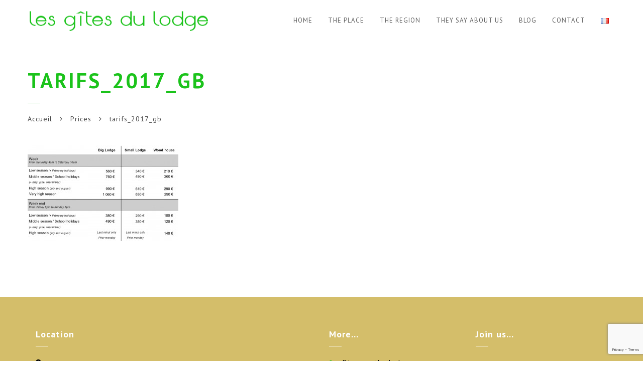

--- FILE ---
content_type: text/html; charset=UTF-8
request_url: https://www.lelodge-saint-thurien.com/en/prices/tarifs_2017_gb/
body_size: 11079
content:
<!doctype html>
<html lang="en-GB">
<head>
<meta http-equiv="Content-Type" content="text/html; charset=UTF-8" />
<meta name="viewport" content="width=device-width, initial-scale=1" />
<!-- Favicon-->
	<link rel="shortcut icon" href="https://www.lelodge-saint-thurien.com/wp-content/uploads/2016/02/favicon.ico" />
<!--[if lt IE 9]>
<script src="https://www.lelodge-saint-thurien.com/wp-content/themes/noo-yogi/framework/vendor/respond.min.js"></script>
<![endif]-->
<meta name='robots' content='index, follow, max-image-preview:large, max-snippet:-1, max-video-preview:-1' />

	<!-- This site is optimized with the Yoast SEO plugin v24.5 - https://yoast.com/wordpress/plugins/seo/ -->
	<title>tarifs_2017_gb - Le Lodge Saint Thurien</title>
	<link rel="canonical" href="https://www.lelodge-saint-thurien.com/wp-content/uploads/2015/10/tarifs_2017_gb.jpg" />
	<meta property="og:locale" content="en_GB" />
	<meta property="og:type" content="article" />
	<meta property="og:title" content="tarifs_2017_gb - Le Lodge Saint Thurien" />
	<meta property="og:url" content="https://www.lelodge-saint-thurien.com/wp-content/uploads/2015/10/tarifs_2017_gb.jpg" />
	<meta property="og:site_name" content="Le Lodge Saint Thurien" />
	<meta property="og:image" content="https://www.lelodge-saint-thurien.com/en/prices/tarifs_2017_gb" />
	<meta property="og:image:width" content="1300" />
	<meta property="og:image:height" content="833" />
	<meta property="og:image:type" content="image/jpeg" />
	<meta name="twitter:card" content="summary_large_image" />
	<script type="application/ld+json" class="yoast-schema-graph">{"@context":"https://schema.org","@graph":[{"@type":"WebPage","@id":"https://www.lelodge-saint-thurien.com/wp-content/uploads/2015/10/tarifs_2017_gb.jpg","url":"https://www.lelodge-saint-thurien.com/wp-content/uploads/2015/10/tarifs_2017_gb.jpg","name":"tarifs_2017_gb - Le Lodge Saint Thurien","isPartOf":{"@id":"https://www.lelodge-saint-thurien.com/en/home/#website"},"primaryImageOfPage":{"@id":"https://www.lelodge-saint-thurien.com/wp-content/uploads/2015/10/tarifs_2017_gb.jpg#primaryimage"},"image":{"@id":"https://www.lelodge-saint-thurien.com/wp-content/uploads/2015/10/tarifs_2017_gb.jpg#primaryimage"},"thumbnailUrl":"https://www.lelodge-saint-thurien.com/wp-content/uploads/2015/10/tarifs_2017_gb.jpg","datePublished":"2017-01-08T20:30:36+00:00","breadcrumb":{"@id":"https://www.lelodge-saint-thurien.com/wp-content/uploads/2015/10/tarifs_2017_gb.jpg#breadcrumb"},"inLanguage":"en-GB","potentialAction":[{"@type":"ReadAction","target":["https://www.lelodge-saint-thurien.com/wp-content/uploads/2015/10/tarifs_2017_gb.jpg"]}]},{"@type":"ImageObject","inLanguage":"en-GB","@id":"https://www.lelodge-saint-thurien.com/wp-content/uploads/2015/10/tarifs_2017_gb.jpg#primaryimage","url":"https://www.lelodge-saint-thurien.com/wp-content/uploads/2015/10/tarifs_2017_gb.jpg","contentUrl":"https://www.lelodge-saint-thurien.com/wp-content/uploads/2015/10/tarifs_2017_gb.jpg","width":1300,"height":833},{"@type":"BreadcrumbList","@id":"https://www.lelodge-saint-thurien.com/wp-content/uploads/2015/10/tarifs_2017_gb.jpg#breadcrumb","itemListElement":[{"@type":"ListItem","position":1,"name":"Home","item":"https://www.lelodge-saint-thurien.com/en/home/"},{"@type":"ListItem","position":2,"name":"Prices","item":"https://www.lelodge-saint-thurien.com/en/prices/"},{"@type":"ListItem","position":3,"name":"tarifs_2017_gb"}]},{"@type":"WebSite","@id":"https://www.lelodge-saint-thurien.com/en/home/#website","url":"https://www.lelodge-saint-thurien.com/en/home/","name":"Le Lodge Saint Thurien","description":"Gîte familial en pleine nature - Normandie","potentialAction":[{"@type":"SearchAction","target":{"@type":"EntryPoint","urlTemplate":"https://www.lelodge-saint-thurien.com/en/home/?s={search_term_string}"},"query-input":{"@type":"PropertyValueSpecification","valueRequired":true,"valueName":"search_term_string"}}],"inLanguage":"en-GB"}]}</script>
	<!-- / Yoast SEO plugin. -->


<link rel='dns-prefetch' href='//fonts.googleapis.com' />
<link rel="alternate" type="application/rss+xml" title="Le Lodge Saint Thurien &raquo; Feed" href="https://www.lelodge-saint-thurien.com/en/feed/" />
<link rel="alternate" type="application/rss+xml" title="Le Lodge Saint Thurien &raquo; Comments Feed" href="https://www.lelodge-saint-thurien.com/en/comments/feed/" />
<link rel="alternate" type="application/rss+xml" title="Le Lodge Saint Thurien &raquo; tarifs_2017_gb Comments Feed" href="https://www.lelodge-saint-thurien.com/en/prices/tarifs_2017_gb/feed/" />
<script type="text/javascript">
/* <![CDATA[ */
window._wpemojiSettings = {"baseUrl":"https:\/\/s.w.org\/images\/core\/emoji\/15.0.3\/72x72\/","ext":".png","svgUrl":"https:\/\/s.w.org\/images\/core\/emoji\/15.0.3\/svg\/","svgExt":".svg","source":{"concatemoji":"https:\/\/www.lelodge-saint-thurien.com\/wp-includes\/js\/wp-emoji-release.min.js?ver=6.6.2"}};
/*! This file is auto-generated */
!function(i,n){var o,s,e;function c(e){try{var t={supportTests:e,timestamp:(new Date).valueOf()};sessionStorage.setItem(o,JSON.stringify(t))}catch(e){}}function p(e,t,n){e.clearRect(0,0,e.canvas.width,e.canvas.height),e.fillText(t,0,0);var t=new Uint32Array(e.getImageData(0,0,e.canvas.width,e.canvas.height).data),r=(e.clearRect(0,0,e.canvas.width,e.canvas.height),e.fillText(n,0,0),new Uint32Array(e.getImageData(0,0,e.canvas.width,e.canvas.height).data));return t.every(function(e,t){return e===r[t]})}function u(e,t,n){switch(t){case"flag":return n(e,"\ud83c\udff3\ufe0f\u200d\u26a7\ufe0f","\ud83c\udff3\ufe0f\u200b\u26a7\ufe0f")?!1:!n(e,"\ud83c\uddfa\ud83c\uddf3","\ud83c\uddfa\u200b\ud83c\uddf3")&&!n(e,"\ud83c\udff4\udb40\udc67\udb40\udc62\udb40\udc65\udb40\udc6e\udb40\udc67\udb40\udc7f","\ud83c\udff4\u200b\udb40\udc67\u200b\udb40\udc62\u200b\udb40\udc65\u200b\udb40\udc6e\u200b\udb40\udc67\u200b\udb40\udc7f");case"emoji":return!n(e,"\ud83d\udc26\u200d\u2b1b","\ud83d\udc26\u200b\u2b1b")}return!1}function f(e,t,n){var r="undefined"!=typeof WorkerGlobalScope&&self instanceof WorkerGlobalScope?new OffscreenCanvas(300,150):i.createElement("canvas"),a=r.getContext("2d",{willReadFrequently:!0}),o=(a.textBaseline="top",a.font="600 32px Arial",{});return e.forEach(function(e){o[e]=t(a,e,n)}),o}function t(e){var t=i.createElement("script");t.src=e,t.defer=!0,i.head.appendChild(t)}"undefined"!=typeof Promise&&(o="wpEmojiSettingsSupports",s=["flag","emoji"],n.supports={everything:!0,everythingExceptFlag:!0},e=new Promise(function(e){i.addEventListener("DOMContentLoaded",e,{once:!0})}),new Promise(function(t){var n=function(){try{var e=JSON.parse(sessionStorage.getItem(o));if("object"==typeof e&&"number"==typeof e.timestamp&&(new Date).valueOf()<e.timestamp+604800&&"object"==typeof e.supportTests)return e.supportTests}catch(e){}return null}();if(!n){if("undefined"!=typeof Worker&&"undefined"!=typeof OffscreenCanvas&&"undefined"!=typeof URL&&URL.createObjectURL&&"undefined"!=typeof Blob)try{var e="postMessage("+f.toString()+"("+[JSON.stringify(s),u.toString(),p.toString()].join(",")+"));",r=new Blob([e],{type:"text/javascript"}),a=new Worker(URL.createObjectURL(r),{name:"wpTestEmojiSupports"});return void(a.onmessage=function(e){c(n=e.data),a.terminate(),t(n)})}catch(e){}c(n=f(s,u,p))}t(n)}).then(function(e){for(var t in e)n.supports[t]=e[t],n.supports.everything=n.supports.everything&&n.supports[t],"flag"!==t&&(n.supports.everythingExceptFlag=n.supports.everythingExceptFlag&&n.supports[t]);n.supports.everythingExceptFlag=n.supports.everythingExceptFlag&&!n.supports.flag,n.DOMReady=!1,n.readyCallback=function(){n.DOMReady=!0}}).then(function(){return e}).then(function(){var e;n.supports.everything||(n.readyCallback(),(e=n.source||{}).concatemoji?t(e.concatemoji):e.wpemoji&&e.twemoji&&(t(e.twemoji),t(e.wpemoji)))}))}((window,document),window._wpemojiSettings);
/* ]]> */
</script>
<style id='wp-emoji-styles-inline-css' type='text/css'>

	img.wp-smiley, img.emoji {
		display: inline !important;
		border: none !important;
		box-shadow: none !important;
		height: 1em !important;
		width: 1em !important;
		margin: 0 0.07em !important;
		vertical-align: -0.1em !important;
		background: none !important;
		padding: 0 !important;
	}
</style>
<link rel='stylesheet' id='wp-block-library-css' href='https://www.lelodge-saint-thurien.com/wp-includes/css/dist/block-library/style.min.css?ver=6.6.2' type='text/css' media='all' />
<style id='classic-theme-styles-inline-css' type='text/css'>
/*! This file is auto-generated */
.wp-block-button__link{color:#fff;background-color:#32373c;border-radius:9999px;box-shadow:none;text-decoration:none;padding:calc(.667em + 2px) calc(1.333em + 2px);font-size:1.125em}.wp-block-file__button{background:#32373c;color:#fff;text-decoration:none}
</style>
<style id='global-styles-inline-css' type='text/css'>
:root{--wp--preset--aspect-ratio--square: 1;--wp--preset--aspect-ratio--4-3: 4/3;--wp--preset--aspect-ratio--3-4: 3/4;--wp--preset--aspect-ratio--3-2: 3/2;--wp--preset--aspect-ratio--2-3: 2/3;--wp--preset--aspect-ratio--16-9: 16/9;--wp--preset--aspect-ratio--9-16: 9/16;--wp--preset--color--black: #000000;--wp--preset--color--cyan-bluish-gray: #abb8c3;--wp--preset--color--white: #ffffff;--wp--preset--color--pale-pink: #f78da7;--wp--preset--color--vivid-red: #cf2e2e;--wp--preset--color--luminous-vivid-orange: #ff6900;--wp--preset--color--luminous-vivid-amber: #fcb900;--wp--preset--color--light-green-cyan: #7bdcb5;--wp--preset--color--vivid-green-cyan: #00d084;--wp--preset--color--pale-cyan-blue: #8ed1fc;--wp--preset--color--vivid-cyan-blue: #0693e3;--wp--preset--color--vivid-purple: #9b51e0;--wp--preset--gradient--vivid-cyan-blue-to-vivid-purple: linear-gradient(135deg,rgba(6,147,227,1) 0%,rgb(155,81,224) 100%);--wp--preset--gradient--light-green-cyan-to-vivid-green-cyan: linear-gradient(135deg,rgb(122,220,180) 0%,rgb(0,208,130) 100%);--wp--preset--gradient--luminous-vivid-amber-to-luminous-vivid-orange: linear-gradient(135deg,rgba(252,185,0,1) 0%,rgba(255,105,0,1) 100%);--wp--preset--gradient--luminous-vivid-orange-to-vivid-red: linear-gradient(135deg,rgba(255,105,0,1) 0%,rgb(207,46,46) 100%);--wp--preset--gradient--very-light-gray-to-cyan-bluish-gray: linear-gradient(135deg,rgb(238,238,238) 0%,rgb(169,184,195) 100%);--wp--preset--gradient--cool-to-warm-spectrum: linear-gradient(135deg,rgb(74,234,220) 0%,rgb(151,120,209) 20%,rgb(207,42,186) 40%,rgb(238,44,130) 60%,rgb(251,105,98) 80%,rgb(254,248,76) 100%);--wp--preset--gradient--blush-light-purple: linear-gradient(135deg,rgb(255,206,236) 0%,rgb(152,150,240) 100%);--wp--preset--gradient--blush-bordeaux: linear-gradient(135deg,rgb(254,205,165) 0%,rgb(254,45,45) 50%,rgb(107,0,62) 100%);--wp--preset--gradient--luminous-dusk: linear-gradient(135deg,rgb(255,203,112) 0%,rgb(199,81,192) 50%,rgb(65,88,208) 100%);--wp--preset--gradient--pale-ocean: linear-gradient(135deg,rgb(255,245,203) 0%,rgb(182,227,212) 50%,rgb(51,167,181) 100%);--wp--preset--gradient--electric-grass: linear-gradient(135deg,rgb(202,248,128) 0%,rgb(113,206,126) 100%);--wp--preset--gradient--midnight: linear-gradient(135deg,rgb(2,3,129) 0%,rgb(40,116,252) 100%);--wp--preset--font-size--small: 13px;--wp--preset--font-size--medium: 20px;--wp--preset--font-size--large: 36px;--wp--preset--font-size--x-large: 42px;--wp--preset--spacing--20: 0.44rem;--wp--preset--spacing--30: 0.67rem;--wp--preset--spacing--40: 1rem;--wp--preset--spacing--50: 1.5rem;--wp--preset--spacing--60: 2.25rem;--wp--preset--spacing--70: 3.38rem;--wp--preset--spacing--80: 5.06rem;--wp--preset--shadow--natural: 6px 6px 9px rgba(0, 0, 0, 0.2);--wp--preset--shadow--deep: 12px 12px 50px rgba(0, 0, 0, 0.4);--wp--preset--shadow--sharp: 6px 6px 0px rgba(0, 0, 0, 0.2);--wp--preset--shadow--outlined: 6px 6px 0px -3px rgba(255, 255, 255, 1), 6px 6px rgba(0, 0, 0, 1);--wp--preset--shadow--crisp: 6px 6px 0px rgba(0, 0, 0, 1);}:where(.is-layout-flex){gap: 0.5em;}:where(.is-layout-grid){gap: 0.5em;}body .is-layout-flex{display: flex;}.is-layout-flex{flex-wrap: wrap;align-items: center;}.is-layout-flex > :is(*, div){margin: 0;}body .is-layout-grid{display: grid;}.is-layout-grid > :is(*, div){margin: 0;}:where(.wp-block-columns.is-layout-flex){gap: 2em;}:where(.wp-block-columns.is-layout-grid){gap: 2em;}:where(.wp-block-post-template.is-layout-flex){gap: 1.25em;}:where(.wp-block-post-template.is-layout-grid){gap: 1.25em;}.has-black-color{color: var(--wp--preset--color--black) !important;}.has-cyan-bluish-gray-color{color: var(--wp--preset--color--cyan-bluish-gray) !important;}.has-white-color{color: var(--wp--preset--color--white) !important;}.has-pale-pink-color{color: var(--wp--preset--color--pale-pink) !important;}.has-vivid-red-color{color: var(--wp--preset--color--vivid-red) !important;}.has-luminous-vivid-orange-color{color: var(--wp--preset--color--luminous-vivid-orange) !important;}.has-luminous-vivid-amber-color{color: var(--wp--preset--color--luminous-vivid-amber) !important;}.has-light-green-cyan-color{color: var(--wp--preset--color--light-green-cyan) !important;}.has-vivid-green-cyan-color{color: var(--wp--preset--color--vivid-green-cyan) !important;}.has-pale-cyan-blue-color{color: var(--wp--preset--color--pale-cyan-blue) !important;}.has-vivid-cyan-blue-color{color: var(--wp--preset--color--vivid-cyan-blue) !important;}.has-vivid-purple-color{color: var(--wp--preset--color--vivid-purple) !important;}.has-black-background-color{background-color: var(--wp--preset--color--black) !important;}.has-cyan-bluish-gray-background-color{background-color: var(--wp--preset--color--cyan-bluish-gray) !important;}.has-white-background-color{background-color: var(--wp--preset--color--white) !important;}.has-pale-pink-background-color{background-color: var(--wp--preset--color--pale-pink) !important;}.has-vivid-red-background-color{background-color: var(--wp--preset--color--vivid-red) !important;}.has-luminous-vivid-orange-background-color{background-color: var(--wp--preset--color--luminous-vivid-orange) !important;}.has-luminous-vivid-amber-background-color{background-color: var(--wp--preset--color--luminous-vivid-amber) !important;}.has-light-green-cyan-background-color{background-color: var(--wp--preset--color--light-green-cyan) !important;}.has-vivid-green-cyan-background-color{background-color: var(--wp--preset--color--vivid-green-cyan) !important;}.has-pale-cyan-blue-background-color{background-color: var(--wp--preset--color--pale-cyan-blue) !important;}.has-vivid-cyan-blue-background-color{background-color: var(--wp--preset--color--vivid-cyan-blue) !important;}.has-vivid-purple-background-color{background-color: var(--wp--preset--color--vivid-purple) !important;}.has-black-border-color{border-color: var(--wp--preset--color--black) !important;}.has-cyan-bluish-gray-border-color{border-color: var(--wp--preset--color--cyan-bluish-gray) !important;}.has-white-border-color{border-color: var(--wp--preset--color--white) !important;}.has-pale-pink-border-color{border-color: var(--wp--preset--color--pale-pink) !important;}.has-vivid-red-border-color{border-color: var(--wp--preset--color--vivid-red) !important;}.has-luminous-vivid-orange-border-color{border-color: var(--wp--preset--color--luminous-vivid-orange) !important;}.has-luminous-vivid-amber-border-color{border-color: var(--wp--preset--color--luminous-vivid-amber) !important;}.has-light-green-cyan-border-color{border-color: var(--wp--preset--color--light-green-cyan) !important;}.has-vivid-green-cyan-border-color{border-color: var(--wp--preset--color--vivid-green-cyan) !important;}.has-pale-cyan-blue-border-color{border-color: var(--wp--preset--color--pale-cyan-blue) !important;}.has-vivid-cyan-blue-border-color{border-color: var(--wp--preset--color--vivid-cyan-blue) !important;}.has-vivid-purple-border-color{border-color: var(--wp--preset--color--vivid-purple) !important;}.has-vivid-cyan-blue-to-vivid-purple-gradient-background{background: var(--wp--preset--gradient--vivid-cyan-blue-to-vivid-purple) !important;}.has-light-green-cyan-to-vivid-green-cyan-gradient-background{background: var(--wp--preset--gradient--light-green-cyan-to-vivid-green-cyan) !important;}.has-luminous-vivid-amber-to-luminous-vivid-orange-gradient-background{background: var(--wp--preset--gradient--luminous-vivid-amber-to-luminous-vivid-orange) !important;}.has-luminous-vivid-orange-to-vivid-red-gradient-background{background: var(--wp--preset--gradient--luminous-vivid-orange-to-vivid-red) !important;}.has-very-light-gray-to-cyan-bluish-gray-gradient-background{background: var(--wp--preset--gradient--very-light-gray-to-cyan-bluish-gray) !important;}.has-cool-to-warm-spectrum-gradient-background{background: var(--wp--preset--gradient--cool-to-warm-spectrum) !important;}.has-blush-light-purple-gradient-background{background: var(--wp--preset--gradient--blush-light-purple) !important;}.has-blush-bordeaux-gradient-background{background: var(--wp--preset--gradient--blush-bordeaux) !important;}.has-luminous-dusk-gradient-background{background: var(--wp--preset--gradient--luminous-dusk) !important;}.has-pale-ocean-gradient-background{background: var(--wp--preset--gradient--pale-ocean) !important;}.has-electric-grass-gradient-background{background: var(--wp--preset--gradient--electric-grass) !important;}.has-midnight-gradient-background{background: var(--wp--preset--gradient--midnight) !important;}.has-small-font-size{font-size: var(--wp--preset--font-size--small) !important;}.has-medium-font-size{font-size: var(--wp--preset--font-size--medium) !important;}.has-large-font-size{font-size: var(--wp--preset--font-size--large) !important;}.has-x-large-font-size{font-size: var(--wp--preset--font-size--x-large) !important;}
:where(.wp-block-post-template.is-layout-flex){gap: 1.25em;}:where(.wp-block-post-template.is-layout-grid){gap: 1.25em;}
:where(.wp-block-columns.is-layout-flex){gap: 2em;}:where(.wp-block-columns.is-layout-grid){gap: 2em;}
:root :where(.wp-block-pullquote){font-size: 1.5em;line-height: 1.6;}
</style>
<link rel='stylesheet' id='noo-main-style-css' href='https://www.lelodge-saint-thurien.com/wp-content/themes/noo-yogi/assets/css/noo.css' type='text/css' media='all' />
<link rel='stylesheet' id='noo-custom-style-css' href='https://www.lelodge-saint-thurien.com/wp-content/uploads/noo_yogi/custom.css' type='text/css' media='all' />
<link rel='stylesheet' id='noo-style-css' href='https://www.lelodge-saint-thurien.com/wp-content/themes/noo-yogi/style.css' type='text/css' media='all' />
<link rel='stylesheet' id='vendor-font-awesome-css-css' href='https://www.lelodge-saint-thurien.com/wp-content/themes/noo-yogi/framework/vendor/fontawesome/css/font-awesome.min.css?ver=4.2.0' type='text/css' media='all' />
<link rel='stylesheet' id='owl.carousel-css' href='https://www.lelodge-saint-thurien.com/wp-content/themes/noo-yogi/assets/css/owl.carousel.css' type='text/css' media='all' />
<link rel='stylesheet' id='owl.theme-css' href='https://www.lelodge-saint-thurien.com/wp-content/themes/noo-yogi/assets/css/owl.theme.css' type='text/css' media='all' />
<link rel='stylesheet' id='noo-google-fonts-body-css' href='https://fonts.googleapis.com/css?family=PT+Sans:100,300,400,700,900,300italic,400italic,700italic,900italic' type='text/css' media='all' />
<style id='akismet-widget-style-inline-css' type='text/css'>

			.a-stats {
				--akismet-color-mid-green: #357b49;
				--akismet-color-white: #fff;
				--akismet-color-light-grey: #f6f7f7;

				max-width: 350px;
				width: auto;
			}

			.a-stats * {
				all: unset;
				box-sizing: border-box;
			}

			.a-stats strong {
				font-weight: 600;
			}

			.a-stats a.a-stats__link,
			.a-stats a.a-stats__link:visited,
			.a-stats a.a-stats__link:active {
				background: var(--akismet-color-mid-green);
				border: none;
				box-shadow: none;
				border-radius: 8px;
				color: var(--akismet-color-white);
				cursor: pointer;
				display: block;
				font-family: -apple-system, BlinkMacSystemFont, 'Segoe UI', 'Roboto', 'Oxygen-Sans', 'Ubuntu', 'Cantarell', 'Helvetica Neue', sans-serif;
				font-weight: 500;
				padding: 12px;
				text-align: center;
				text-decoration: none;
				transition: all 0.2s ease;
			}

			/* Extra specificity to deal with TwentyTwentyOne focus style */
			.widget .a-stats a.a-stats__link:focus {
				background: var(--akismet-color-mid-green);
				color: var(--akismet-color-white);
				text-decoration: none;
			}

			.a-stats a.a-stats__link:hover {
				filter: brightness(110%);
				box-shadow: 0 4px 12px rgba(0, 0, 0, 0.06), 0 0 2px rgba(0, 0, 0, 0.16);
			}

			.a-stats .count {
				color: var(--akismet-color-white);
				display: block;
				font-size: 1.5em;
				line-height: 1.4;
				padding: 0 13px;
				white-space: nowrap;
			}
		
</style>
<link rel='stylesheet' id='slb_core-css' href='https://www.lelodge-saint-thurien.com/wp-content/plugins/simple-lightbox/client/css/app.css?ver=2.9.3' type='text/css' media='all' />
<script type="text/javascript" src="https://www.lelodge-saint-thurien.com/wp-includes/js/jquery/jquery.min.js?ver=3.7.1" id="jquery-core-js"></script>
<script type="text/javascript" src="https://www.lelodge-saint-thurien.com/wp-includes/js/jquery/jquery-migrate.min.js?ver=3.4.1" id="jquery-migrate-js"></script>
<script type="text/javascript" src="https://www.lelodge-saint-thurien.com/wp-content/plugins/revslider/public/assets/js/rbtools.min.js?ver=6.5.18" async id="tp-tools-js"></script>
<script type="text/javascript" src="https://www.lelodge-saint-thurien.com/wp-content/plugins/revslider/public/assets/js/rs6.min.js?ver=6.5.18" async id="revmin-js"></script>
<script type="text/javascript" src="https://www.lelodge-saint-thurien.com/wp-content/themes/noo-yogi/framework/vendor/modernizr-2.7.1.min.js" id="vendor-modernizr-js"></script>
<script></script><link rel="https://api.w.org/" href="https://www.lelodge-saint-thurien.com/wp-json/" /><link rel="alternate" title="JSON" type="application/json" href="https://www.lelodge-saint-thurien.com/wp-json/wp/v2/media/3296" /><link rel="EditURI" type="application/rsd+xml" title="RSD" href="https://www.lelodge-saint-thurien.com/xmlrpc.php?rsd" />
<meta name="generator" content="WordPress 6.6.2" />
<link rel='shortlink' href='https://www.lelodge-saint-thurien.com/?p=3296' />
<link rel="alternate" title="oEmbed (JSON)" type="application/json+oembed" href="https://www.lelodge-saint-thurien.com/wp-json/oembed/1.0/embed?url=https%3A%2F%2Fwww.lelodge-saint-thurien.com%2Fen%2Fprices%2Ftarifs_2017_gb%2F" />
<link rel="alternate" title="oEmbed (XML)" type="text/xml+oembed" href="https://www.lelodge-saint-thurien.com/wp-json/oembed/1.0/embed?url=https%3A%2F%2Fwww.lelodge-saint-thurien.com%2Fen%2Fprices%2Ftarifs_2017_gb%2F&#038;format=xml" />
<meta name="generator" content="Powered by WPBakery Page Builder - drag and drop page builder for WordPress."/>
<meta name="generator" content="Powered by Slider Revolution 6.5.18 - responsive, Mobile-Friendly Slider Plugin for WordPress with comfortable drag and drop interface." />
<script>function setREVStartSize(e){
			//window.requestAnimationFrame(function() {
				window.RSIW = window.RSIW===undefined ? window.innerWidth : window.RSIW;
				window.RSIH = window.RSIH===undefined ? window.innerHeight : window.RSIH;
				try {
					var pw = document.getElementById(e.c).parentNode.offsetWidth,
						newh;
					pw = pw===0 || isNaN(pw) ? window.RSIW : pw;
					e.tabw = e.tabw===undefined ? 0 : parseInt(e.tabw);
					e.thumbw = e.thumbw===undefined ? 0 : parseInt(e.thumbw);
					e.tabh = e.tabh===undefined ? 0 : parseInt(e.tabh);
					e.thumbh = e.thumbh===undefined ? 0 : parseInt(e.thumbh);
					e.tabhide = e.tabhide===undefined ? 0 : parseInt(e.tabhide);
					e.thumbhide = e.thumbhide===undefined ? 0 : parseInt(e.thumbhide);
					e.mh = e.mh===undefined || e.mh=="" || e.mh==="auto" ? 0 : parseInt(e.mh,0);
					if(e.layout==="fullscreen" || e.l==="fullscreen")
						newh = Math.max(e.mh,window.RSIH);
					else{
						e.gw = Array.isArray(e.gw) ? e.gw : [e.gw];
						for (var i in e.rl) if (e.gw[i]===undefined || e.gw[i]===0) e.gw[i] = e.gw[i-1];
						e.gh = e.el===undefined || e.el==="" || (Array.isArray(e.el) && e.el.length==0)? e.gh : e.el;
						e.gh = Array.isArray(e.gh) ? e.gh : [e.gh];
						for (var i in e.rl) if (e.gh[i]===undefined || e.gh[i]===0) e.gh[i] = e.gh[i-1];
											
						var nl = new Array(e.rl.length),
							ix = 0,
							sl;
						e.tabw = e.tabhide>=pw ? 0 : e.tabw;
						e.thumbw = e.thumbhide>=pw ? 0 : e.thumbw;
						e.tabh = e.tabhide>=pw ? 0 : e.tabh;
						e.thumbh = e.thumbhide>=pw ? 0 : e.thumbh;
						for (var i in e.rl) nl[i] = e.rl[i]<window.RSIW ? 0 : e.rl[i];
						sl = nl[0];
						for (var i in nl) if (sl>nl[i] && nl[i]>0) { sl = nl[i]; ix=i;}
						var m = pw>(e.gw[ix]+e.tabw+e.thumbw) ? 1 : (pw-(e.tabw+e.thumbw)) / (e.gw[ix]);
						newh =  (e.gh[ix] * m) + (e.tabh + e.thumbh);
					}
					var el = document.getElementById(e.c);
					if (el!==null && el) el.style.height = newh+"px";
					el = document.getElementById(e.c+"_wrapper");
					if (el!==null && el) {
						el.style.height = newh+"px";
						el.style.display = "block";
					}
				} catch(e){
					console.log("Failure at Presize of Slider:" + e)
				}
			//});
		  };</script>
<noscript><style> .wpb_animate_when_almost_visible { opacity: 1; }</style></noscript>    <style id="noo-custom-css" type="text/css">#cabane #noo-slider-1 .caroufredsel_wrapper .sliders .slide-item, #noo-slider-5 .caroufredsel_wrapper .sliders .slide-item, #noo-slider-9 .caroufredsel_wrapper .sliders .slide-item {
    width: 350px ! important;
}</style>
  </head>

<body class="attachment attachment-template-default attachmentid-3296 attachment-jpeg  page-fullwidth full-width-layout wpb-js-composer js-comp-ver-7.7.2 vc_responsive">
		<div class="site">
		
	
		<header class="noo-header  header-1" id="noo-header" role="banner">
		
		<!--  header default -->
	<div class="navbar-wrapper">
		<div class="navbar navbar-default  fixed-top shrinkable" role="navigation">
			<div class="container-boxed max">
				<div class="navbar-header">
										<a class="navbar-toggle collapsed" data-toggle="collapse" data-target=".noo-navbar-collapse">
						<span class="sr-only">Navigation</span>
						<i class="fa fa-bars"></i>
					</a>
										<a href="https://www.lelodge-saint-thurien.com/en/home/" class="navbar-brand" title="Gîte familial en pleine nature - Normandie">
					<img class="noo-logo-img noo-logo-normal" src="https://www.lelodge-saint-thurien.com/wp-content/uploads/2016/01/logo_gites-lodge.png" alt="Gîte familial en pleine nature - Normandie">					<img class="noo-logo-retina-img noo-logo-normal" src="https://www.lelodge-saint-thurien.com/wp-content/uploads/2016/01/logo_gites-lodge.png" alt="Gîte familial en pleine nature - Normandie">										</a>
				</div> <!-- / .nav-header -->
				
				
				<nav class="collapse navbar-collapse noo-navbar-collapse" role="navigation">
				<ul id="menu-main-menu-eng" class="navbar-nav sf-menu"><li id="menu-item-2441" class="menu-item menu-item-type-post_type menu-item-object-page menu-item-home menu-item-2441 align-left"><a href="https://www.lelodge-saint-thurien.com/en/home/">Home</a></li>
<li id="menu-item-2442" class="menu-item menu-item-type-custom menu-item-object-custom menu-item-has-children menu-item-2442 align-left"><a href="#">The place</a>
<ul class="sub-menu">
	<li id="menu-item-2439" class="menu-item menu-item-type-post_type menu-item-object-page menu-item-2439 fly-right"><a href="https://www.lelodge-saint-thurien.com/en/visit-our-place/">Visit the place</a></li>
	<li id="menu-item-2716" class="menu-item menu-item-type-post_type menu-item-object-page menu-item-2716 fly-right"><a href="https://www.lelodge-saint-thurien.com/en/our-strengths/">Our strengths</a></li>
	<li id="menu-item-2437" class="menu-item menu-item-type-post_type menu-item-object-page menu-item-2437 fly-right"><a href="https://www.lelodge-saint-thurien.com/en/cyril-and-maylis/">Cyril &#038; Maÿlis</a></li>
	<li id="menu-item-2436" class="menu-item menu-item-type-post_type menu-item-object-page menu-item-2436 fly-right"><a href="https://www.lelodge-saint-thurien.com/en/prices/">Prices</a></li>
</ul>
</li>
<li id="menu-item-2435" class="menu-item menu-item-type-post_type menu-item-object-page menu-item-2435 align-left"><a href="https://www.lelodge-saint-thurien.com/en/the-region/">The region</a></li>
<li id="menu-item-2446" class="menu-item menu-item-type-post_type menu-item-object-page menu-item-2446 align-left"><a href="https://www.lelodge-saint-thurien.com/en/what-they-say-about-us/">They say about us</a></li>
<li id="menu-item-2449" class="menu-item menu-item-type-post_type menu-item-object-page menu-item-2449 align-left"><a href="https://www.lelodge-saint-thurien.com/blog/">Blog</a></li>
<li id="menu-item-2452" class="menu-item menu-item-type-post_type menu-item-object-page menu-item-2452 align-left"><a href="https://www.lelodge-saint-thurien.com/en/contact-us/">Contact</a></li>
<li id="menu-item-2443-fr" class="lang-item lang-item-53 lang-item-fr no-translation lang-item-first menu-item menu-item-type-custom menu-item-object-custom menu-item-2443-fr"><a href="https://www.lelodge-saint-thurien.com/" hreflang="fr-FR" lang="fr-FR"><img src="[data-uri]" alt="Français" width="16" height="11" style="width: 16px; height: 11px;" /></a></li>
</ul>				</nav> <!-- /.navbar-collapse -->


			</div> <!-- /.container-fluid -->
		</div> <!-- / .navbar -->
	</div>
<!-- header home 1 and home 4 -->
	</header>

	
											<header class="noo-page-heading">
							<div class="container-boxed max">
					<div class="page-heading-info ">
						<h1 class="page-title">tarifs_2017_gb</h1>
					</div>
					<div class="noo-page-breadcrumb">
						
	<div class="breadcrumb-wrap">
		<ul class="breadcrumb"><li><a href="https://www.lelodge-saint-thurien.com/en/home">Accueil</a></li><li><a href="https://www.lelodge-saint-thurien.com/en/prices/" title="Prices">Prices</a></li><li class="active"><span>tarifs_2017_gb</span></li></ul>	</div>
					</div>
				</div><!-- /.container-boxed -->
			</header>
			
<div class="container-wrap">
		
	<div class="main-content container-boxed max offset">
		
		<div class="row">
			
			<div class="noo-main col-md-12  noo-page" role="main">
				<!-- Begin The loop -->
															<p class="attachment"><a href="https://www.lelodge-saint-thurien.com/wp-content/uploads/2015/10/tarifs_2017_gb.jpg" data-slb-active="1" data-slb-asset="1972560629" data-slb-internal="0" data-slb-group="3296"><img fetchpriority="high" decoding="async" width="300" height="192" src="https://www.lelodge-saint-thurien.com/wp-content/uploads/2015/10/tarifs_2017_gb-300x192.jpg" class="attachment-medium size-medium" alt="" srcset="https://www.lelodge-saint-thurien.com/wp-content/uploads/2015/10/tarifs_2017_gb-300x192.jpg 300w, https://www.lelodge-saint-thurien.com/wp-content/uploads/2015/10/tarifs_2017_gb-768x492.jpg 768w, https://www.lelodge-saint-thurien.com/wp-content/uploads/2015/10/tarifs_2017_gb-1024x656.jpg 1024w, https://www.lelodge-saint-thurien.com/wp-content/uploads/2015/10/tarifs_2017_gb.jpg 1300w" sizes="(max-width: 300px) 100vw, 300px" /></a></p>
													<!-- End The loop -->
			</div> <!-- /.main -->
		</div><!--/.row-->
	</div><!--/.container-boxed-->
</div>





	<div class="colophon wigetized  footer-1  hidden-print" role="contentinfo">
		<div class="container-boxed max">
			<div class="row">
				<div class="col-md-3 col-sm-6"><div id="text-5" class="widget widget_text"><h4 class="widget-title">Location</h4>			<div class="textwidget"><div class="address"><ul>
<li><i class="fa fa-map-marker"></i> 958 rue de Beuville, 27 680 Saint Thurien</li>
<li><i class="fa fa-phone"></i> Cyril Guiraud - 06 12 83 43 83<br/><span style="padding-left:38px;">Maÿlis Guiraud  - 06 70 79 89 01</span></li>
<li><i class="fa fa-envelope"></i> info@lelodge-saint-thurien.com</li>
</ul>
</div>
<div class="noo-social">
<img src="https://www.lelodge-saint-thurien.com/wp-content/uploads/2016/01/feuille-chene-2.png" style="height:61px;margin-left:15%;" /></div></div>
		</div></div><div class="col-md-3 col-sm-6"><div id="text-6" class="widget widget_text">			<div class="textwidget"><div style="text-align:center;padding-top:80px;"><img src="https://www.lelodge-saint-thurien.com/wp-content/uploads/2016/01/logo-gites-france.png" title="Gites de France" width="110px" height="110" /></div></div>
		</div></div><div class="col-md-3 col-sm-6"><div id="nav_menu-4" class="widget widget_nav_menu"><h4 class="widget-title">More&#8230;</h4><div class="menu-quicklink-eng-container"><ul id="menu-quicklink-eng" class="menu"><li id="menu-item-3062" class="menu-item menu-item-type-post_type menu-item-object-page menu-item-3062 align-left"><a href="https://www.lelodge-saint-thurien.com/en/visit-our-place/">Discover the lodge</a></li>
<li id="menu-item-3063" class="menu-item menu-item-type-post_type menu-item-object-page menu-item-3063 align-left"><a href="https://www.lelodge-saint-thurien.com/en/our-strengths/">Our strengths</a></li>
<li id="menu-item-3064" class="menu-item menu-item-type-post_type menu-item-object-page menu-item-3064 align-left"><a href="https://www.lelodge-saint-thurien.com/en/the-region/">The region</a></li>
<li id="menu-item-3065" class="menu-item menu-item-type-post_type menu-item-object-page menu-item-3065 align-left"><a href="https://www.lelodge-saint-thurien.com/en/what-they-say-about-us/">What they say about us&#8230;</a></li>
<li id="menu-item-3066" class="menu-item menu-item-type-post_type menu-item-object-page menu-item-3066 align-left"><a href="https://www.lelodge-saint-thurien.com/en/contact-us/">Contact</a></li>
</ul></div></div></div><div class="col-md-3 col-sm-6"><div id="facebooklikebox-4" class="widget widget_FacebookLikeBox"><h4 class="widget-title"><span class=&quot;nth-word-first&quot;>Join</span> us&#8230;</h4><script src="https://connect.facebook.net/en_US/all.js#xfbml=1"></script><fb:like-box href="https://www.facebook.com/Les-G%C3%AEtes-du-lodge-222966784389535" width="270" show_faces="true" border_color="AAAAAA" stream="false" header="false"></fb:like-box></div></div>			</div> <!-- /.row -->
		</div> <!-- /.container-boxed -->
	</div> <!-- /.colophon.wigetized -->

	<footer class="colophon site-info  footer-1 hidden-print" role="contentinfo">
		<div class="container-full">
			<div class="footer-more">
				<div class="container-boxed">
					<div class="row">
						<div class="col-md-12">
													<div class="noo-bottom-bar-content">
								Le Lodge Saint Thurien © 2025. Tous droits réservés<br />
<a href="https://www.lelodge-saint-thurien.com/mentions-legales/">- Mentions légales -</a><br />
Maÿlis et Cyril Guiraud<br />
958 rue de Beuville, 27 680 Saint Thurien<br />
Site réalisé par <a href="http://www.donitow.com" target="_blank">Donitow</a>							</div>
												</div>
					</div>
				</div>
			</div>
		</div> <!-- /.container-boxed -->
	</footer> <!-- /.colophon.site-info -->


</div> <!-- /#div.site -->

		<script>
			window.RS_MODULES = window.RS_MODULES || {};
			window.RS_MODULES.modules = window.RS_MODULES.modules || {};
			window.RS_MODULES.waiting = window.RS_MODULES.waiting || [];
			window.RS_MODULES.defered = false;
			window.RS_MODULES.moduleWaiting = window.RS_MODULES.moduleWaiting || {};
			window.RS_MODULES.type = 'compiled';
		</script>
		<a href="#" class="go-to-top hidden-print"><i class="fa fa-angle-up"></i></a><link rel='stylesheet' id='rs-plugin-settings-css' href='https://www.lelodge-saint-thurien.com/wp-content/plugins/revslider/public/assets/css/rs6.css?ver=6.5.18' type='text/css' media='all' />
<style id='rs-plugin-settings-inline-css' type='text/css'>
.tp-caption a{color:#ff7302;text-shadow:none;-webkit-transition:all 0.2s ease-out;-moz-transition:all 0.2s ease-out;-o-transition:all 0.2s ease-out;-ms-transition:all 0.2s ease-out}.tp-caption a:hover{color:#ffa902}
</style>
<script type="text/javascript" src="https://www.lelodge-saint-thurien.com/wp-includes/js/dist/hooks.min.js?ver=2810c76e705dd1a53b18" id="wp-hooks-js"></script>
<script type="text/javascript" src="https://www.lelodge-saint-thurien.com/wp-includes/js/dist/i18n.min.js?ver=5e580eb46a90c2b997e6" id="wp-i18n-js"></script>
<script type="text/javascript" id="wp-i18n-js-after">
/* <![CDATA[ */
wp.i18n.setLocaleData( { 'text direction\u0004ltr': [ 'ltr' ] } );
/* ]]> */
</script>
<script type="text/javascript" src="https://www.lelodge-saint-thurien.com/wp-content/plugins/contact-form-7/includes/swv/js/index.js?ver=6.0.4" id="swv-js"></script>
<script type="text/javascript" id="contact-form-7-js-translations">
/* <![CDATA[ */
( function( domain, translations ) {
	var localeData = translations.locale_data[ domain ] || translations.locale_data.messages;
	localeData[""].domain = domain;
	wp.i18n.setLocaleData( localeData, domain );
} )( "contact-form-7", {"translation-revision-date":"2024-05-21 11:58:24+0000","generator":"GlotPress\/4.0.1","domain":"messages","locale_data":{"messages":{"":{"domain":"messages","plural-forms":"nplurals=2; plural=n != 1;","lang":"en_GB"},"Error:":["Error:"]}},"comment":{"reference":"includes\/js\/index.js"}} );
/* ]]> */
</script>
<script type="text/javascript" id="contact-form-7-js-before">
/* <![CDATA[ */
var wpcf7 = {
    "api": {
        "root": "https:\/\/www.lelodge-saint-thurien.com\/wp-json\/",
        "namespace": "contact-form-7\/v1"
    }
};
/* ]]> */
</script>
<script type="text/javascript" src="https://www.lelodge-saint-thurien.com/wp-content/plugins/contact-form-7/includes/js/index.js?ver=6.0.4" id="contact-form-7-js"></script>
<script type="text/javascript" src="https://www.lelodge-saint-thurien.com/wp-content/themes/noo-yogi/framework/vendor/imagesloaded.pkgd.min.js" id="vendor-imagesloaded-js"></script>
<script type="text/javascript" src="https://www.lelodge-saint-thurien.com/wp-content/themes/noo-yogi/framework/vendor/isotope-2.0.0.min.js" id="vendor-isotope-js"></script>
<script type="text/javascript" src="https://www.lelodge-saint-thurien.com/wp-includes/js/comment-reply.min.js?ver=6.6.2" id="comment-reply-js" async="async" data-wp-strategy="async"></script>
<script type="text/javascript" src="https://www.lelodge-saint-thurien.com/wp-content/themes/noo-yogi/framework/vendor/jquery.touchSwipe.js" id="vendor-touchSwipe-js"></script>
<script type="text/javascript" src="https://www.lelodge-saint-thurien.com/wp-content/themes/noo-yogi/framework/vendor/bootstrap.min.js" id="vendor-bootstrap-js"></script>
<script type="text/javascript" src="https://www.lelodge-saint-thurien.com/wp-content/themes/noo-yogi/framework/vendor/hoverIntent-r7.min.js" id="vendor-hoverIntent-js"></script>
<script type="text/javascript" src="https://www.lelodge-saint-thurien.com/wp-content/themes/noo-yogi/framework/vendor/superfish-1.7.4.min.js" id="vendor-superfish-js"></script>
<script type="text/javascript" id="noo-script-js-extra">
/* <![CDATA[ */
var nooL10n = {"ajax_url":"\/wp-admin\/admin-ajax.php","home_url":"https:\/\/www.lelodge-saint-thurien.com\/en\/home\/","is_blog":"false","is_archive":"false","is_single":"false","is_trainer":"false","is_shop":"false","is_product":"false","is_classes":"false","is_class":"false","is_events":"false","is_event":"false","infinite_scroll_end_msg":"All posts displayed","ajax_finishedMsg":"All posts displayed"};
/* ]]> */
</script>
<script type="text/javascript" src="https://www.lelodge-saint-thurien.com/wp-content/themes/noo-yogi/assets/js/noo.js" id="noo-script-js"></script>
<script type="text/javascript" id="noo-member-js-extra">
/* <![CDATA[ */
var nooMemberL10n = {"ajax_security":"77a7b4c9b4","ajax_url":"\/wp-admin\/admin-ajax.php","is_manage_page":"","loadingmessage":"<i class=\"fa fa-spinner fa-spin\"><\/i> Sending info, please wait..."};
/* ]]> */
</script>
<script type="text/javascript" src="https://www.lelodge-saint-thurien.com/wp-content/themes/noo-yogi/assets/js/member.js" id="noo-member-js"></script>
<script type="text/javascript" src="https://www.google.com/recaptcha/api.js?render=6LfhPM0UAAAAAE_-wK41uQGjTj_njQ3GYkn1HF8P&amp;ver=3.0" id="google-recaptcha-js"></script>
<script type="text/javascript" src="https://www.lelodge-saint-thurien.com/wp-includes/js/dist/vendor/wp-polyfill.min.js?ver=3.15.0" id="wp-polyfill-js"></script>
<script type="text/javascript" id="wpcf7-recaptcha-js-before">
/* <![CDATA[ */
var wpcf7_recaptcha = {
    "sitekey": "6LfhPM0UAAAAAE_-wK41uQGjTj_njQ3GYkn1HF8P",
    "actions": {
        "homepage": "homepage",
        "contactform": "contactform"
    }
};
/* ]]> */
</script>
<script type="text/javascript" src="https://www.lelodge-saint-thurien.com/wp-content/plugins/contact-form-7/modules/recaptcha/index.js?ver=6.0.4" id="wpcf7-recaptcha-js"></script>
<script type="text/javascript" src="https://www.lelodge-saint-thurien.com/wp-content/plugins/simple-lightbox/client/js/prod/lib.core.js?ver=2.9.3" id="slb_core-js"></script>
<script type="text/javascript" src="https://www.lelodge-saint-thurien.com/wp-content/plugins/simple-lightbox/client/js/prod/lib.view.js?ver=2.9.3" id="slb_view-js"></script>
<script type="text/javascript" src="https://www.lelodge-saint-thurien.com/wp-content/plugins/simple-lightbox/themes/baseline/js/prod/client.js?ver=2.9.3" id="slb-asset-slb_baseline-base-js"></script>
<script type="text/javascript" src="https://www.lelodge-saint-thurien.com/wp-content/plugins/simple-lightbox/themes/default/js/prod/client.js?ver=2.9.3" id="slb-asset-slb_default-base-js"></script>
<script type="text/javascript" src="https://www.lelodge-saint-thurien.com/wp-content/plugins/simple-lightbox/template-tags/item/js/prod/tag.item.js?ver=2.9.3" id="slb-asset-item-base-js"></script>
<script type="text/javascript" src="https://www.lelodge-saint-thurien.com/wp-content/plugins/simple-lightbox/template-tags/ui/js/prod/tag.ui.js?ver=2.9.3" id="slb-asset-ui-base-js"></script>
<script type="text/javascript" src="https://www.lelodge-saint-thurien.com/wp-content/plugins/simple-lightbox/content-handlers/image/js/prod/handler.image.js?ver=2.9.3" id="slb-asset-image-base-js"></script>
<script type="text/javascript" id="slb_footer">/* <![CDATA[ */if ( !!window.jQuery ) {(function($){$(document).ready(function(){if ( !!window.SLB && SLB.has_child('View.init') ) { SLB.View.init({"ui_autofit":true,"ui_animate":true,"slideshow_autostart":true,"slideshow_duration":"6","group_loop":true,"ui_overlay_opacity":"0.8","ui_title_default":false,"theme_default":"slb_default","ui_labels":{"loading":"Loading","close":"Close","nav_next":"Next","nav_prev":"Previous","slideshow_start":"Start slideshow","slideshow_stop":"Stop slideshow","group_status":"Item %current% of %total%"}}); }
if ( !!window.SLB && SLB.has_child('View.assets') ) { {$.extend(SLB.View.assets, {"1972560629":{"id":null,"type":"image","internal":true,"source":"https:\/\/www.lelodge-saint-thurien.com\/wp-content\/uploads\/2015\/10\/tarifs_2017_gb.jpg"}});} }
/* THM */
if ( !!window.SLB && SLB.has_child('View.extend_theme') ) { SLB.View.extend_theme('slb_baseline',{"name":"Baseline","parent":"","styles":[{"handle":"base","uri":"https:\/\/www.lelodge-saint-thurien.com\/wp-content\/plugins\/simple-lightbox\/themes\/baseline\/css\/style.css","deps":[]}],"layout_raw":"<div class=\"slb_container\"><div class=\"slb_content\">{{item.content}}<div class=\"slb_nav\"><span class=\"slb_prev\">{{ui.nav_prev}}<\/span><span class=\"slb_next\">{{ui.nav_next}}<\/span><\/div><div class=\"slb_controls\"><span class=\"slb_close\">{{ui.close}}<\/span><span class=\"slb_slideshow\">{{ui.slideshow_control}}<\/span><\/div><div class=\"slb_loading\">{{ui.loading}}<\/div><\/div><div class=\"slb_details\"><div class=\"inner\"><div class=\"slb_data\"><div class=\"slb_data_content\"><span class=\"slb_data_title\">{{item.title}}<\/span><span class=\"slb_group_status\">{{ui.group_status}}<\/span><div class=\"slb_data_desc\">{{item.description}}<\/div><\/div><\/div><div class=\"slb_nav\"><span class=\"slb_prev\">{{ui.nav_prev}}<\/span><span class=\"slb_next\">{{ui.nav_next}}<\/span><\/div><\/div><\/div><\/div>"}); }if ( !!window.SLB && SLB.has_child('View.extend_theme') ) { SLB.View.extend_theme('slb_default',{"name":"Default (Light)","parent":"slb_baseline","styles":[{"handle":"base","uri":"https:\/\/www.lelodge-saint-thurien.com\/wp-content\/plugins\/simple-lightbox\/themes\/default\/css\/style.css","deps":[]}]}); }})})(jQuery);}/* ]]> */</script>
<script></script><script type="text/javascript" id="slb_context">/* <![CDATA[ */if ( !!window.jQuery ) {(function($){$(document).ready(function(){if ( !!window.SLB ) { {$.extend(SLB, {"context":["public","user_guest"]});} }})})(jQuery);}/* ]]> */</script>
</body>
</html>


--- FILE ---
content_type: text/html; charset=utf-8
request_url: https://www.google.com/recaptcha/api2/anchor?ar=1&k=6LfhPM0UAAAAAE_-wK41uQGjTj_njQ3GYkn1HF8P&co=aHR0cHM6Ly93d3cubGVsb2RnZS1zYWludC10aHVyaWVuLmNvbTo0NDM.&hl=en&v=PoyoqOPhxBO7pBk68S4YbpHZ&size=invisible&anchor-ms=20000&execute-ms=30000&cb=gty65875qrri
body_size: 48846
content:
<!DOCTYPE HTML><html dir="ltr" lang="en"><head><meta http-equiv="Content-Type" content="text/html; charset=UTF-8">
<meta http-equiv="X-UA-Compatible" content="IE=edge">
<title>reCAPTCHA</title>
<style type="text/css">
/* cyrillic-ext */
@font-face {
  font-family: 'Roboto';
  font-style: normal;
  font-weight: 400;
  font-stretch: 100%;
  src: url(//fonts.gstatic.com/s/roboto/v48/KFO7CnqEu92Fr1ME7kSn66aGLdTylUAMa3GUBHMdazTgWw.woff2) format('woff2');
  unicode-range: U+0460-052F, U+1C80-1C8A, U+20B4, U+2DE0-2DFF, U+A640-A69F, U+FE2E-FE2F;
}
/* cyrillic */
@font-face {
  font-family: 'Roboto';
  font-style: normal;
  font-weight: 400;
  font-stretch: 100%;
  src: url(//fonts.gstatic.com/s/roboto/v48/KFO7CnqEu92Fr1ME7kSn66aGLdTylUAMa3iUBHMdazTgWw.woff2) format('woff2');
  unicode-range: U+0301, U+0400-045F, U+0490-0491, U+04B0-04B1, U+2116;
}
/* greek-ext */
@font-face {
  font-family: 'Roboto';
  font-style: normal;
  font-weight: 400;
  font-stretch: 100%;
  src: url(//fonts.gstatic.com/s/roboto/v48/KFO7CnqEu92Fr1ME7kSn66aGLdTylUAMa3CUBHMdazTgWw.woff2) format('woff2');
  unicode-range: U+1F00-1FFF;
}
/* greek */
@font-face {
  font-family: 'Roboto';
  font-style: normal;
  font-weight: 400;
  font-stretch: 100%;
  src: url(//fonts.gstatic.com/s/roboto/v48/KFO7CnqEu92Fr1ME7kSn66aGLdTylUAMa3-UBHMdazTgWw.woff2) format('woff2');
  unicode-range: U+0370-0377, U+037A-037F, U+0384-038A, U+038C, U+038E-03A1, U+03A3-03FF;
}
/* math */
@font-face {
  font-family: 'Roboto';
  font-style: normal;
  font-weight: 400;
  font-stretch: 100%;
  src: url(//fonts.gstatic.com/s/roboto/v48/KFO7CnqEu92Fr1ME7kSn66aGLdTylUAMawCUBHMdazTgWw.woff2) format('woff2');
  unicode-range: U+0302-0303, U+0305, U+0307-0308, U+0310, U+0312, U+0315, U+031A, U+0326-0327, U+032C, U+032F-0330, U+0332-0333, U+0338, U+033A, U+0346, U+034D, U+0391-03A1, U+03A3-03A9, U+03B1-03C9, U+03D1, U+03D5-03D6, U+03F0-03F1, U+03F4-03F5, U+2016-2017, U+2034-2038, U+203C, U+2040, U+2043, U+2047, U+2050, U+2057, U+205F, U+2070-2071, U+2074-208E, U+2090-209C, U+20D0-20DC, U+20E1, U+20E5-20EF, U+2100-2112, U+2114-2115, U+2117-2121, U+2123-214F, U+2190, U+2192, U+2194-21AE, U+21B0-21E5, U+21F1-21F2, U+21F4-2211, U+2213-2214, U+2216-22FF, U+2308-230B, U+2310, U+2319, U+231C-2321, U+2336-237A, U+237C, U+2395, U+239B-23B7, U+23D0, U+23DC-23E1, U+2474-2475, U+25AF, U+25B3, U+25B7, U+25BD, U+25C1, U+25CA, U+25CC, U+25FB, U+266D-266F, U+27C0-27FF, U+2900-2AFF, U+2B0E-2B11, U+2B30-2B4C, U+2BFE, U+3030, U+FF5B, U+FF5D, U+1D400-1D7FF, U+1EE00-1EEFF;
}
/* symbols */
@font-face {
  font-family: 'Roboto';
  font-style: normal;
  font-weight: 400;
  font-stretch: 100%;
  src: url(//fonts.gstatic.com/s/roboto/v48/KFO7CnqEu92Fr1ME7kSn66aGLdTylUAMaxKUBHMdazTgWw.woff2) format('woff2');
  unicode-range: U+0001-000C, U+000E-001F, U+007F-009F, U+20DD-20E0, U+20E2-20E4, U+2150-218F, U+2190, U+2192, U+2194-2199, U+21AF, U+21E6-21F0, U+21F3, U+2218-2219, U+2299, U+22C4-22C6, U+2300-243F, U+2440-244A, U+2460-24FF, U+25A0-27BF, U+2800-28FF, U+2921-2922, U+2981, U+29BF, U+29EB, U+2B00-2BFF, U+4DC0-4DFF, U+FFF9-FFFB, U+10140-1018E, U+10190-1019C, U+101A0, U+101D0-101FD, U+102E0-102FB, U+10E60-10E7E, U+1D2C0-1D2D3, U+1D2E0-1D37F, U+1F000-1F0FF, U+1F100-1F1AD, U+1F1E6-1F1FF, U+1F30D-1F30F, U+1F315, U+1F31C, U+1F31E, U+1F320-1F32C, U+1F336, U+1F378, U+1F37D, U+1F382, U+1F393-1F39F, U+1F3A7-1F3A8, U+1F3AC-1F3AF, U+1F3C2, U+1F3C4-1F3C6, U+1F3CA-1F3CE, U+1F3D4-1F3E0, U+1F3ED, U+1F3F1-1F3F3, U+1F3F5-1F3F7, U+1F408, U+1F415, U+1F41F, U+1F426, U+1F43F, U+1F441-1F442, U+1F444, U+1F446-1F449, U+1F44C-1F44E, U+1F453, U+1F46A, U+1F47D, U+1F4A3, U+1F4B0, U+1F4B3, U+1F4B9, U+1F4BB, U+1F4BF, U+1F4C8-1F4CB, U+1F4D6, U+1F4DA, U+1F4DF, U+1F4E3-1F4E6, U+1F4EA-1F4ED, U+1F4F7, U+1F4F9-1F4FB, U+1F4FD-1F4FE, U+1F503, U+1F507-1F50B, U+1F50D, U+1F512-1F513, U+1F53E-1F54A, U+1F54F-1F5FA, U+1F610, U+1F650-1F67F, U+1F687, U+1F68D, U+1F691, U+1F694, U+1F698, U+1F6AD, U+1F6B2, U+1F6B9-1F6BA, U+1F6BC, U+1F6C6-1F6CF, U+1F6D3-1F6D7, U+1F6E0-1F6EA, U+1F6F0-1F6F3, U+1F6F7-1F6FC, U+1F700-1F7FF, U+1F800-1F80B, U+1F810-1F847, U+1F850-1F859, U+1F860-1F887, U+1F890-1F8AD, U+1F8B0-1F8BB, U+1F8C0-1F8C1, U+1F900-1F90B, U+1F93B, U+1F946, U+1F984, U+1F996, U+1F9E9, U+1FA00-1FA6F, U+1FA70-1FA7C, U+1FA80-1FA89, U+1FA8F-1FAC6, U+1FACE-1FADC, U+1FADF-1FAE9, U+1FAF0-1FAF8, U+1FB00-1FBFF;
}
/* vietnamese */
@font-face {
  font-family: 'Roboto';
  font-style: normal;
  font-weight: 400;
  font-stretch: 100%;
  src: url(//fonts.gstatic.com/s/roboto/v48/KFO7CnqEu92Fr1ME7kSn66aGLdTylUAMa3OUBHMdazTgWw.woff2) format('woff2');
  unicode-range: U+0102-0103, U+0110-0111, U+0128-0129, U+0168-0169, U+01A0-01A1, U+01AF-01B0, U+0300-0301, U+0303-0304, U+0308-0309, U+0323, U+0329, U+1EA0-1EF9, U+20AB;
}
/* latin-ext */
@font-face {
  font-family: 'Roboto';
  font-style: normal;
  font-weight: 400;
  font-stretch: 100%;
  src: url(//fonts.gstatic.com/s/roboto/v48/KFO7CnqEu92Fr1ME7kSn66aGLdTylUAMa3KUBHMdazTgWw.woff2) format('woff2');
  unicode-range: U+0100-02BA, U+02BD-02C5, U+02C7-02CC, U+02CE-02D7, U+02DD-02FF, U+0304, U+0308, U+0329, U+1D00-1DBF, U+1E00-1E9F, U+1EF2-1EFF, U+2020, U+20A0-20AB, U+20AD-20C0, U+2113, U+2C60-2C7F, U+A720-A7FF;
}
/* latin */
@font-face {
  font-family: 'Roboto';
  font-style: normal;
  font-weight: 400;
  font-stretch: 100%;
  src: url(//fonts.gstatic.com/s/roboto/v48/KFO7CnqEu92Fr1ME7kSn66aGLdTylUAMa3yUBHMdazQ.woff2) format('woff2');
  unicode-range: U+0000-00FF, U+0131, U+0152-0153, U+02BB-02BC, U+02C6, U+02DA, U+02DC, U+0304, U+0308, U+0329, U+2000-206F, U+20AC, U+2122, U+2191, U+2193, U+2212, U+2215, U+FEFF, U+FFFD;
}
/* cyrillic-ext */
@font-face {
  font-family: 'Roboto';
  font-style: normal;
  font-weight: 500;
  font-stretch: 100%;
  src: url(//fonts.gstatic.com/s/roboto/v48/KFO7CnqEu92Fr1ME7kSn66aGLdTylUAMa3GUBHMdazTgWw.woff2) format('woff2');
  unicode-range: U+0460-052F, U+1C80-1C8A, U+20B4, U+2DE0-2DFF, U+A640-A69F, U+FE2E-FE2F;
}
/* cyrillic */
@font-face {
  font-family: 'Roboto';
  font-style: normal;
  font-weight: 500;
  font-stretch: 100%;
  src: url(//fonts.gstatic.com/s/roboto/v48/KFO7CnqEu92Fr1ME7kSn66aGLdTylUAMa3iUBHMdazTgWw.woff2) format('woff2');
  unicode-range: U+0301, U+0400-045F, U+0490-0491, U+04B0-04B1, U+2116;
}
/* greek-ext */
@font-face {
  font-family: 'Roboto';
  font-style: normal;
  font-weight: 500;
  font-stretch: 100%;
  src: url(//fonts.gstatic.com/s/roboto/v48/KFO7CnqEu92Fr1ME7kSn66aGLdTylUAMa3CUBHMdazTgWw.woff2) format('woff2');
  unicode-range: U+1F00-1FFF;
}
/* greek */
@font-face {
  font-family: 'Roboto';
  font-style: normal;
  font-weight: 500;
  font-stretch: 100%;
  src: url(//fonts.gstatic.com/s/roboto/v48/KFO7CnqEu92Fr1ME7kSn66aGLdTylUAMa3-UBHMdazTgWw.woff2) format('woff2');
  unicode-range: U+0370-0377, U+037A-037F, U+0384-038A, U+038C, U+038E-03A1, U+03A3-03FF;
}
/* math */
@font-face {
  font-family: 'Roboto';
  font-style: normal;
  font-weight: 500;
  font-stretch: 100%;
  src: url(//fonts.gstatic.com/s/roboto/v48/KFO7CnqEu92Fr1ME7kSn66aGLdTylUAMawCUBHMdazTgWw.woff2) format('woff2');
  unicode-range: U+0302-0303, U+0305, U+0307-0308, U+0310, U+0312, U+0315, U+031A, U+0326-0327, U+032C, U+032F-0330, U+0332-0333, U+0338, U+033A, U+0346, U+034D, U+0391-03A1, U+03A3-03A9, U+03B1-03C9, U+03D1, U+03D5-03D6, U+03F0-03F1, U+03F4-03F5, U+2016-2017, U+2034-2038, U+203C, U+2040, U+2043, U+2047, U+2050, U+2057, U+205F, U+2070-2071, U+2074-208E, U+2090-209C, U+20D0-20DC, U+20E1, U+20E5-20EF, U+2100-2112, U+2114-2115, U+2117-2121, U+2123-214F, U+2190, U+2192, U+2194-21AE, U+21B0-21E5, U+21F1-21F2, U+21F4-2211, U+2213-2214, U+2216-22FF, U+2308-230B, U+2310, U+2319, U+231C-2321, U+2336-237A, U+237C, U+2395, U+239B-23B7, U+23D0, U+23DC-23E1, U+2474-2475, U+25AF, U+25B3, U+25B7, U+25BD, U+25C1, U+25CA, U+25CC, U+25FB, U+266D-266F, U+27C0-27FF, U+2900-2AFF, U+2B0E-2B11, U+2B30-2B4C, U+2BFE, U+3030, U+FF5B, U+FF5D, U+1D400-1D7FF, U+1EE00-1EEFF;
}
/* symbols */
@font-face {
  font-family: 'Roboto';
  font-style: normal;
  font-weight: 500;
  font-stretch: 100%;
  src: url(//fonts.gstatic.com/s/roboto/v48/KFO7CnqEu92Fr1ME7kSn66aGLdTylUAMaxKUBHMdazTgWw.woff2) format('woff2');
  unicode-range: U+0001-000C, U+000E-001F, U+007F-009F, U+20DD-20E0, U+20E2-20E4, U+2150-218F, U+2190, U+2192, U+2194-2199, U+21AF, U+21E6-21F0, U+21F3, U+2218-2219, U+2299, U+22C4-22C6, U+2300-243F, U+2440-244A, U+2460-24FF, U+25A0-27BF, U+2800-28FF, U+2921-2922, U+2981, U+29BF, U+29EB, U+2B00-2BFF, U+4DC0-4DFF, U+FFF9-FFFB, U+10140-1018E, U+10190-1019C, U+101A0, U+101D0-101FD, U+102E0-102FB, U+10E60-10E7E, U+1D2C0-1D2D3, U+1D2E0-1D37F, U+1F000-1F0FF, U+1F100-1F1AD, U+1F1E6-1F1FF, U+1F30D-1F30F, U+1F315, U+1F31C, U+1F31E, U+1F320-1F32C, U+1F336, U+1F378, U+1F37D, U+1F382, U+1F393-1F39F, U+1F3A7-1F3A8, U+1F3AC-1F3AF, U+1F3C2, U+1F3C4-1F3C6, U+1F3CA-1F3CE, U+1F3D4-1F3E0, U+1F3ED, U+1F3F1-1F3F3, U+1F3F5-1F3F7, U+1F408, U+1F415, U+1F41F, U+1F426, U+1F43F, U+1F441-1F442, U+1F444, U+1F446-1F449, U+1F44C-1F44E, U+1F453, U+1F46A, U+1F47D, U+1F4A3, U+1F4B0, U+1F4B3, U+1F4B9, U+1F4BB, U+1F4BF, U+1F4C8-1F4CB, U+1F4D6, U+1F4DA, U+1F4DF, U+1F4E3-1F4E6, U+1F4EA-1F4ED, U+1F4F7, U+1F4F9-1F4FB, U+1F4FD-1F4FE, U+1F503, U+1F507-1F50B, U+1F50D, U+1F512-1F513, U+1F53E-1F54A, U+1F54F-1F5FA, U+1F610, U+1F650-1F67F, U+1F687, U+1F68D, U+1F691, U+1F694, U+1F698, U+1F6AD, U+1F6B2, U+1F6B9-1F6BA, U+1F6BC, U+1F6C6-1F6CF, U+1F6D3-1F6D7, U+1F6E0-1F6EA, U+1F6F0-1F6F3, U+1F6F7-1F6FC, U+1F700-1F7FF, U+1F800-1F80B, U+1F810-1F847, U+1F850-1F859, U+1F860-1F887, U+1F890-1F8AD, U+1F8B0-1F8BB, U+1F8C0-1F8C1, U+1F900-1F90B, U+1F93B, U+1F946, U+1F984, U+1F996, U+1F9E9, U+1FA00-1FA6F, U+1FA70-1FA7C, U+1FA80-1FA89, U+1FA8F-1FAC6, U+1FACE-1FADC, U+1FADF-1FAE9, U+1FAF0-1FAF8, U+1FB00-1FBFF;
}
/* vietnamese */
@font-face {
  font-family: 'Roboto';
  font-style: normal;
  font-weight: 500;
  font-stretch: 100%;
  src: url(//fonts.gstatic.com/s/roboto/v48/KFO7CnqEu92Fr1ME7kSn66aGLdTylUAMa3OUBHMdazTgWw.woff2) format('woff2');
  unicode-range: U+0102-0103, U+0110-0111, U+0128-0129, U+0168-0169, U+01A0-01A1, U+01AF-01B0, U+0300-0301, U+0303-0304, U+0308-0309, U+0323, U+0329, U+1EA0-1EF9, U+20AB;
}
/* latin-ext */
@font-face {
  font-family: 'Roboto';
  font-style: normal;
  font-weight: 500;
  font-stretch: 100%;
  src: url(//fonts.gstatic.com/s/roboto/v48/KFO7CnqEu92Fr1ME7kSn66aGLdTylUAMa3KUBHMdazTgWw.woff2) format('woff2');
  unicode-range: U+0100-02BA, U+02BD-02C5, U+02C7-02CC, U+02CE-02D7, U+02DD-02FF, U+0304, U+0308, U+0329, U+1D00-1DBF, U+1E00-1E9F, U+1EF2-1EFF, U+2020, U+20A0-20AB, U+20AD-20C0, U+2113, U+2C60-2C7F, U+A720-A7FF;
}
/* latin */
@font-face {
  font-family: 'Roboto';
  font-style: normal;
  font-weight: 500;
  font-stretch: 100%;
  src: url(//fonts.gstatic.com/s/roboto/v48/KFO7CnqEu92Fr1ME7kSn66aGLdTylUAMa3yUBHMdazQ.woff2) format('woff2');
  unicode-range: U+0000-00FF, U+0131, U+0152-0153, U+02BB-02BC, U+02C6, U+02DA, U+02DC, U+0304, U+0308, U+0329, U+2000-206F, U+20AC, U+2122, U+2191, U+2193, U+2212, U+2215, U+FEFF, U+FFFD;
}
/* cyrillic-ext */
@font-face {
  font-family: 'Roboto';
  font-style: normal;
  font-weight: 900;
  font-stretch: 100%;
  src: url(//fonts.gstatic.com/s/roboto/v48/KFO7CnqEu92Fr1ME7kSn66aGLdTylUAMa3GUBHMdazTgWw.woff2) format('woff2');
  unicode-range: U+0460-052F, U+1C80-1C8A, U+20B4, U+2DE0-2DFF, U+A640-A69F, U+FE2E-FE2F;
}
/* cyrillic */
@font-face {
  font-family: 'Roboto';
  font-style: normal;
  font-weight: 900;
  font-stretch: 100%;
  src: url(//fonts.gstatic.com/s/roboto/v48/KFO7CnqEu92Fr1ME7kSn66aGLdTylUAMa3iUBHMdazTgWw.woff2) format('woff2');
  unicode-range: U+0301, U+0400-045F, U+0490-0491, U+04B0-04B1, U+2116;
}
/* greek-ext */
@font-face {
  font-family: 'Roboto';
  font-style: normal;
  font-weight: 900;
  font-stretch: 100%;
  src: url(//fonts.gstatic.com/s/roboto/v48/KFO7CnqEu92Fr1ME7kSn66aGLdTylUAMa3CUBHMdazTgWw.woff2) format('woff2');
  unicode-range: U+1F00-1FFF;
}
/* greek */
@font-face {
  font-family: 'Roboto';
  font-style: normal;
  font-weight: 900;
  font-stretch: 100%;
  src: url(//fonts.gstatic.com/s/roboto/v48/KFO7CnqEu92Fr1ME7kSn66aGLdTylUAMa3-UBHMdazTgWw.woff2) format('woff2');
  unicode-range: U+0370-0377, U+037A-037F, U+0384-038A, U+038C, U+038E-03A1, U+03A3-03FF;
}
/* math */
@font-face {
  font-family: 'Roboto';
  font-style: normal;
  font-weight: 900;
  font-stretch: 100%;
  src: url(//fonts.gstatic.com/s/roboto/v48/KFO7CnqEu92Fr1ME7kSn66aGLdTylUAMawCUBHMdazTgWw.woff2) format('woff2');
  unicode-range: U+0302-0303, U+0305, U+0307-0308, U+0310, U+0312, U+0315, U+031A, U+0326-0327, U+032C, U+032F-0330, U+0332-0333, U+0338, U+033A, U+0346, U+034D, U+0391-03A1, U+03A3-03A9, U+03B1-03C9, U+03D1, U+03D5-03D6, U+03F0-03F1, U+03F4-03F5, U+2016-2017, U+2034-2038, U+203C, U+2040, U+2043, U+2047, U+2050, U+2057, U+205F, U+2070-2071, U+2074-208E, U+2090-209C, U+20D0-20DC, U+20E1, U+20E5-20EF, U+2100-2112, U+2114-2115, U+2117-2121, U+2123-214F, U+2190, U+2192, U+2194-21AE, U+21B0-21E5, U+21F1-21F2, U+21F4-2211, U+2213-2214, U+2216-22FF, U+2308-230B, U+2310, U+2319, U+231C-2321, U+2336-237A, U+237C, U+2395, U+239B-23B7, U+23D0, U+23DC-23E1, U+2474-2475, U+25AF, U+25B3, U+25B7, U+25BD, U+25C1, U+25CA, U+25CC, U+25FB, U+266D-266F, U+27C0-27FF, U+2900-2AFF, U+2B0E-2B11, U+2B30-2B4C, U+2BFE, U+3030, U+FF5B, U+FF5D, U+1D400-1D7FF, U+1EE00-1EEFF;
}
/* symbols */
@font-face {
  font-family: 'Roboto';
  font-style: normal;
  font-weight: 900;
  font-stretch: 100%;
  src: url(//fonts.gstatic.com/s/roboto/v48/KFO7CnqEu92Fr1ME7kSn66aGLdTylUAMaxKUBHMdazTgWw.woff2) format('woff2');
  unicode-range: U+0001-000C, U+000E-001F, U+007F-009F, U+20DD-20E0, U+20E2-20E4, U+2150-218F, U+2190, U+2192, U+2194-2199, U+21AF, U+21E6-21F0, U+21F3, U+2218-2219, U+2299, U+22C4-22C6, U+2300-243F, U+2440-244A, U+2460-24FF, U+25A0-27BF, U+2800-28FF, U+2921-2922, U+2981, U+29BF, U+29EB, U+2B00-2BFF, U+4DC0-4DFF, U+FFF9-FFFB, U+10140-1018E, U+10190-1019C, U+101A0, U+101D0-101FD, U+102E0-102FB, U+10E60-10E7E, U+1D2C0-1D2D3, U+1D2E0-1D37F, U+1F000-1F0FF, U+1F100-1F1AD, U+1F1E6-1F1FF, U+1F30D-1F30F, U+1F315, U+1F31C, U+1F31E, U+1F320-1F32C, U+1F336, U+1F378, U+1F37D, U+1F382, U+1F393-1F39F, U+1F3A7-1F3A8, U+1F3AC-1F3AF, U+1F3C2, U+1F3C4-1F3C6, U+1F3CA-1F3CE, U+1F3D4-1F3E0, U+1F3ED, U+1F3F1-1F3F3, U+1F3F5-1F3F7, U+1F408, U+1F415, U+1F41F, U+1F426, U+1F43F, U+1F441-1F442, U+1F444, U+1F446-1F449, U+1F44C-1F44E, U+1F453, U+1F46A, U+1F47D, U+1F4A3, U+1F4B0, U+1F4B3, U+1F4B9, U+1F4BB, U+1F4BF, U+1F4C8-1F4CB, U+1F4D6, U+1F4DA, U+1F4DF, U+1F4E3-1F4E6, U+1F4EA-1F4ED, U+1F4F7, U+1F4F9-1F4FB, U+1F4FD-1F4FE, U+1F503, U+1F507-1F50B, U+1F50D, U+1F512-1F513, U+1F53E-1F54A, U+1F54F-1F5FA, U+1F610, U+1F650-1F67F, U+1F687, U+1F68D, U+1F691, U+1F694, U+1F698, U+1F6AD, U+1F6B2, U+1F6B9-1F6BA, U+1F6BC, U+1F6C6-1F6CF, U+1F6D3-1F6D7, U+1F6E0-1F6EA, U+1F6F0-1F6F3, U+1F6F7-1F6FC, U+1F700-1F7FF, U+1F800-1F80B, U+1F810-1F847, U+1F850-1F859, U+1F860-1F887, U+1F890-1F8AD, U+1F8B0-1F8BB, U+1F8C0-1F8C1, U+1F900-1F90B, U+1F93B, U+1F946, U+1F984, U+1F996, U+1F9E9, U+1FA00-1FA6F, U+1FA70-1FA7C, U+1FA80-1FA89, U+1FA8F-1FAC6, U+1FACE-1FADC, U+1FADF-1FAE9, U+1FAF0-1FAF8, U+1FB00-1FBFF;
}
/* vietnamese */
@font-face {
  font-family: 'Roboto';
  font-style: normal;
  font-weight: 900;
  font-stretch: 100%;
  src: url(//fonts.gstatic.com/s/roboto/v48/KFO7CnqEu92Fr1ME7kSn66aGLdTylUAMa3OUBHMdazTgWw.woff2) format('woff2');
  unicode-range: U+0102-0103, U+0110-0111, U+0128-0129, U+0168-0169, U+01A0-01A1, U+01AF-01B0, U+0300-0301, U+0303-0304, U+0308-0309, U+0323, U+0329, U+1EA0-1EF9, U+20AB;
}
/* latin-ext */
@font-face {
  font-family: 'Roboto';
  font-style: normal;
  font-weight: 900;
  font-stretch: 100%;
  src: url(//fonts.gstatic.com/s/roboto/v48/KFO7CnqEu92Fr1ME7kSn66aGLdTylUAMa3KUBHMdazTgWw.woff2) format('woff2');
  unicode-range: U+0100-02BA, U+02BD-02C5, U+02C7-02CC, U+02CE-02D7, U+02DD-02FF, U+0304, U+0308, U+0329, U+1D00-1DBF, U+1E00-1E9F, U+1EF2-1EFF, U+2020, U+20A0-20AB, U+20AD-20C0, U+2113, U+2C60-2C7F, U+A720-A7FF;
}
/* latin */
@font-face {
  font-family: 'Roboto';
  font-style: normal;
  font-weight: 900;
  font-stretch: 100%;
  src: url(//fonts.gstatic.com/s/roboto/v48/KFO7CnqEu92Fr1ME7kSn66aGLdTylUAMa3yUBHMdazQ.woff2) format('woff2');
  unicode-range: U+0000-00FF, U+0131, U+0152-0153, U+02BB-02BC, U+02C6, U+02DA, U+02DC, U+0304, U+0308, U+0329, U+2000-206F, U+20AC, U+2122, U+2191, U+2193, U+2212, U+2215, U+FEFF, U+FFFD;
}

</style>
<link rel="stylesheet" type="text/css" href="https://www.gstatic.com/recaptcha/releases/PoyoqOPhxBO7pBk68S4YbpHZ/styles__ltr.css">
<script nonce="nko0eifXrzyOg2uSkOPamQ" type="text/javascript">window['__recaptcha_api'] = 'https://www.google.com/recaptcha/api2/';</script>
<script type="text/javascript" src="https://www.gstatic.com/recaptcha/releases/PoyoqOPhxBO7pBk68S4YbpHZ/recaptcha__en.js" nonce="nko0eifXrzyOg2uSkOPamQ">
      
    </script></head>
<body><div id="rc-anchor-alert" class="rc-anchor-alert"></div>
<input type="hidden" id="recaptcha-token" value="[base64]">
<script type="text/javascript" nonce="nko0eifXrzyOg2uSkOPamQ">
      recaptcha.anchor.Main.init("[\x22ainput\x22,[\x22bgdata\x22,\x22\x22,\[base64]/[base64]/UltIKytdPWE6KGE8MjA0OD9SW0grK109YT4+NnwxOTI6KChhJjY0NTEyKT09NTUyOTYmJnErMTxoLmxlbmd0aCYmKGguY2hhckNvZGVBdChxKzEpJjY0NTEyKT09NTYzMjA/[base64]/MjU1OlI/[base64]/[base64]/[base64]/[base64]/[base64]/[base64]/[base64]/[base64]/[base64]/[base64]\x22,\[base64]\\u003d\\u003d\x22,\[base64]/[base64]/w4DDuADCp03Cj3LDh3zCh2PDtkAgXgzCnlvDpF9bQMOHwpQTwoZSwpYhwoV3w599aMO3ECLDnHZvF8KRw50oYwRmwqxHPMKOw651w4LCjsOgwrtIN8Oxwr8OJMK5wr/DoMKJw4LCtjpIwo7Ctjg3L8KZJMKRfcK6w4Vnwog/w4lHYEfCq8OtHW3Cg8KbFE1Ww7bDtiwKcwDCmMOcw4Q5wqonNxpve8O1wrbDiG/Dp8OSdsKDfMKiG8O3RlrCvMOgw5LDjTIvw6TDscKZwpTDlDJDwr7CgMKhwqRAw4F1w73Ds2IwO0jCr8OxWMOaw6Znw4HDji/Chk8Qw4Vww57CpjDDuDRHLMO2A37DssKAHwXDhywiL8KmwqnDkcK0ZcKoJGVtw5pNLMKDw6rChcKgw57CqcKxUyc9wqrCjBBaFcKdw7fCohk/Jj/[base64]/w78bw7fDryLCvsK2e8KuwoXDjcOkw5c4CjF4w5l3OcKVwo7CvmHCh8Kaw7MYwp/CusKqw4PCgSdawoHDqwhZM8OxJxhywpvDs8O9w6XDsB1DccObNcOJw419esOdPkVuwpUsQcORw4Rfw5Q1w6vCpk0/w63DkcKcw7rCgcOiF2swB8OfBQnDvlzDoBlOwonCl8K3wqbDrD7DlMK1HAPDmsKNwq/[base64]/DcKdf8ONwo4gwqAzwrzCmMO3JMKbw4NAwrTCvsOkwp4Ow6vCsW7DmcKXEWNdwofCk2EGMsKVbcOHwqnCq8Oiw4fDrznCncKFdEgQw6/DknHCgEfDmnjDr8KRw4d7w5HCucO5wpoJUgB7MsOLZnElwqfChzZTSjVxdsOaWMOVworDkT0twrPDnzpfw47Ch8OgwoRdwoTCmFPCtEzDrcKPFsKlA8Opw5gdwrdOwq3CpsOXQGd8LSfCo8Kuw7Zkw7/ClBwtw71zGsKJwr3CnsKLAsKjwpvCicKuw7skw6BCa3pJwrc3GxfCh37DlcOXB1DCrRnDtjduE8OFwpjDiFYnw57CucKWGX1JwqLDlsOOccKhPC/Dlw3Cigw6wr9qVAXCt8Odwps4VGjDhyTCr8OGBUrDscKwJBhtEcKUMBh9worDm8OZckAGw55RVSUSw4c7BQ/DhcKWwr4RI8O4w5vCjcKGPwnCgMOHw6bDog/DqsOmw5Mhw7QXKXfDlsKTGcOFQRbCo8KLDUzCtMO7woZVXwQqw4gtFm9RSMO9wodRw5/Ct8Ocw5EtXSDCo0ddwoV0wohVw609w5tKw4LCgMO7woM/U8OcBDnDp8K3wrtLwqrDjm7Dm8Ofw7c4HXNCw5HDqMKMw55IVStTw7TDkGLCv8O0K8Khw4DCrRl7wqR6w6I/woXCrcKaw5VccRTDpGvDtx3CucOWWsONwplPwr7DvMOdCljCjW/CqXPCim3CvcO/[base64]/Dm8K7b8Kaw77DqMKrwofDu8Opw43DlDrCulhfw7DCsXBaOMOPw7oMwonCiQnCvsKHe8KAwofDmcOQGsKDwrB/[base64]/DlXnCvMKcwprCtmpbejkEwodWwrDCuE7DhkjChxpqwofCgXLDmX3CqyzCtMOCw6Mrw4VeJVXDrsKCwqQiw4UXO8Kow6TDisOMwrjCljlywqHCuMKYLsOkwo/DmcO7w4xhw5vDhMKXw6IDw7bCrMOlw4wvw7TCiU1OwqHCiMKXwrdiwoMowqg2acKtJiDDvnbCsMKvw4IKw5DDjMO7UmvCgsKQwo/[base64]/Chid4wqliF8KIwqfCssOtw6AZw70UcsOnwrvDqsKqYcO+wo7DnXDDhQDCmcOLwpLDhQwPPxRxwp7DkTzDisKVDTjCjDlOw7nDnyPCgjUYw6Z8wrLDv8OGwrhAwo3Chg/DkcOnwok5Fi8fw6Y3DsK7w7fCgn/DonPDii7CqMOkw5FDwqXDpsK8wpnCrTdLTsOvw5jCkcKtwpYqc0DDvsOQw6IPX8KuwrrCtcOZwrjCsMKjw6DDmk/DjcKtwqs6wrc6wphHPsObW8OVwq5cNsOCw5DCksOsw6s2Xh0tWA/Du1LCoRHDglXCiWMLV8Kod8OyYMKWexEIw50WKWDCrRHCgMO7CsKFw47CgWdKwrVvI8OOP8KBwoR3dsKBR8KXMTFaw7R7Ij5Wb8KLw4DDgUXDsAJTw5rCgMKeXcOCwofDtS/CpcOvSMKnGxVUPsKwcD9UwpoVwrZ/w4l1w6Eow7pVeMOUwowmwqbCgMOVw6EWwpfDm0Q+X8KFdsO3HsKaw6PDpXd0EsKaN8KjBXvCkgTCqlbDsVEzYH7Ck2o9wo/Dr1nCtlweWMK3w6DCocOGw7DCsjw4McOEPmsCw75qwq7CiRLCusK0w7g6w5/Di8OIIsO/DMO+Q8K6SMKzwpcKesKdKWcnJMK1w6jCp8O2wovCisK2w6bCrMOTN0Y3Im7Ch8OXOXVEbBhnBglPwovCt8OPMVfCkMKFYjPCv2hEwpUGw67CkcK1w59yH8OjwqEtTR/CsMO1w6d3GzfDuX19w7rCm8OIw4PCmh/Cin3DgcKBw4o/w5R8PwM7wrfCoBHCpcK0wqRHw5LCtsOtYMOKwopLwr5pwp/DqVfDvcOxK17DqsKLwpHDtcKXYsO1w79Ww6VdXGBtbh11P33Dklt9wo0Cw7PDjsKjw7HDvsOrMcO1woErdsKGfsK0w4PCuEg/[base64]/DunLCnsOgbsKpbsO2dMK5w7fCgMO/BMOBwotlw7VZJcOtw4R6wrkPQgxiwrhZw6XDlMONwpN9wrjChcO3wolnw4fDj0PDhMOxwoLDjWdKa8OKw4DClnwCw6cgfcKsw5ZRH8KmPHZVw7gGOcKrHD5aw4otw4owwrUAYGFXTQjCusOYcjjDljYSw53Do8Krw4PDjWPDiWHCncKZw4M/w6XDm3dIM8O9w5cOw77Ckg/DskPCkMOMw5fChgnCjMOswp3DpzPDhsOnwq3CicKFwr3DqW4vXsOWw4wXw7jCuMOiVWbCrcOBcEXDqxzDhTJxwpHDrCbDoXvDv8K7OHjCoMKfw7FrUMKSOhAbOBfDrHMHwr1RKArDgk7DgMONw7sNw4dbw5dfMsOlwqxpLMKvwpwaVAFEw5/DiMOvecO9RT9kw5NGYMOIwrtCOkt6w5nDtsOUw6Add3/CmsOjEcOXwrHCuMKLwqfCjxHCrMOlPTzDuw7CjnLDnmBRBsKLw4bDuizCoiQpZzLCrQNow4zCvMO2C2lkw4Zpw4BrwqHCusOvwqoMwrAdwr7Du8K2I8OzWcKgMcKpworChsKiwr8gccKtWHxdw5bCqcKcRV5nQ1RLelZHw57CkBcAWhpAaE/DhhbDsDXCtHs/wo/Dpjkgw4PCljnCv8Oww6dcVQQhBsK6IRrDv8KcwqIJfjbCuyslw6DDpcO+B8OJAnfDn0tLwqQ6wpAaccOlJcOMw43CqsOnwqNnJxhSXV7DrD7CvAfDt8O0woYsUsKiw5vDkyhkYGDCuh/DrsKgw5PDgCghw7XCkMO3PsO+Chh6w6LCpT4Kwo5xE8Ozw5/CnS7ClMKMwqNpJsOww7fCvBXDgSjDpsKeFCp7wq5JNXNkWcKfwqsJFiPCncOKwrk4w5TDucKaNAghwqlhwoLDmcK/fhZ4dcKKPmxVwqcJwrjDuFIjPMOUw6ASOml0LkxqZmsTw7U/TcODG8O6RiPCtsOFaW7Do3TCosKGS8OMKjklaMO5w6xsP8OXMyHDjcOceMKhw7ZWwpovLlHDiMOwdMKhUWbCscKNw4UIw7Ybw5TDksOhw71+ElBrW8KHw61EM8OPwoJKwp9Jwp8VAcKOdVPCt8O2fcKzW8OAOjDDo8Orwr/[base64]/[base64]/YcK1wolrwp/CjDQ2wpIUVH7DiXoNw60TOGzCm8OzTAp6QgfDoMK9fyzCsWbDk1pwAT9cwpDDpXjDjG1Two3Dkzsqwo8kwpM4IsOEw5JpSWrDj8KFw4VcOAQVHMOuw63DkkcINn/DtjLCs8Ocwo94w7rDqRPDrsOORcOrwoLCncOrw5VKw4JSw5/ChsOBwoViwr5yw7nCjMOAY8OVOMK1EWYpOsK6w5fDs8OQacOtw63DkgfDssKEQhvDqsKgCDxOwqRSY8KzasOcOMKQEsOMwqHDkQ4SwrAjw4wlwrJtw6vCrcORwrfDvG/Ci3PChHgNeMOkb8KFwrpnw7HDlCjDtcOZVsOAwoJYMmphwpArw60Yb8Kuwp06Oh0Xw7TCkU1CbcKfRhXCjBpyw601dTTCncOwUMONwqXCpGYMw47CisKRdyzDtXJKw7M2BsKFfcO8ew1mKMK+woPCocO0ZF9WJRZiwo/[base64]/SRDCvwnDqxkjwp7CoDxJH8OoYBp4BRRAwovCs8KBJ0pyBwrCssKdw5ZKw6LCgcOlZ8OJbcKCw7HCoTFtHl/DnAYVwpExw5vCj8OvWDRkwoTCnVV3wrjCrsOhMcOWc8KfUQ9zw7PDrj/Ckl3Cn0dbccKPw4VeVzNMwrRyfC7Ci1AcXsKcw7XCuiJpw5XCvWfChMOdwq/DhTfDuMKaPcKKw6/CnQjDjcOTwrHCo0PCpRJ7wp4kwrktPlPDocOsw6PDosKxacOvHjPCsMKPeH4Ww6AaXTXDkVzDgmklT8K5bXzCsUTCpcKaw47CgMKzLzUlwpTDqsO/wpk1w6huw7zDoirDpcKRw6hvwpA9w7xrwoJ2IcK7CHnDq8O8wqnDo8O/OsKNw5zDkG8RQsOQc3fCvGRHQMKLCMOFw7wedGhbw5lowonDjMOGBH7Cr8KXOsONX8Kbw7jCjXFCVcK9w6kxKmvCugrClDDDs8KQwrxVAULCncKZwrHDvDpkYMO6w53DjMKZAkPCm8OOwr1/[base64]/[base64]/WMO3I1pIcy3DtlV7wrjDk39nAsOPw7BOwqVBw6UKwpBKVW1OJcODbsOJw4d4wqRTw5LDhcK9DcOXwqcdKAsoWMOcwqhhC1Egbg9kwpTDocOSSMOvAsOHCRHCpC3CoMOoL8KhG2VDw5nDmMOxbcO+wrcvHcKBICrClMKaw4HDj0XCtzIfw4/CosOTw5YKPntQH8KoEAbClDDCulUmwpDDjcOvw5jDli7DggNYCzBPfcKvwrsVHcOEw4Npwp9RLMK8wp/DkMOpw5c1w4rChD1PE0nCm8ONw6pkeMK4w5TDlMKXw7LCshgfwqFjWAE6RlImw5prwplFw790HsKpPcOIw6HDj0ZiY8OnwpXDlMO1EkxTw5/Cl2zDsFfDlTzCpsK1cyceIMO+VMKww4B7w5jDmn7CoMO6wqnCisOvw7VTe25DLMOSXCLDjsOVJ316w7A5wp/CtsKFw53DoMKEwpTClw0mw7bCksK5wrpkwpPDullowrPDrsKGw7RywrBNBMK1MsKVw6TCk2ggHDF4wpPDhcOmwrLCmmjDkUnDlyvCqHvCqwrDr1oBw7wvdDzCjcKow4LCkcKGwrV6BRfCl8KFwozDiH1CecKVw4/DomNtwr10WnASwr4MHkTDvHAyw7JcDFFiwoLCgVJpwrVLCsKcdBTDq37CnsOJw6bDlcKBc8K4wqM/wqbDo8KWwrdjG8ODwr/CnsOIQcKzdULDrcOIAgrDkklkE8KOwprCmMOEUsKObMODw4rCg1nCvBvDqRjCvj3CsMOAFB5Rw5Zgw43DlMKgOV/CtWbCtQsdw6bCusK8GcK1wrwYw7VawrbCu8OBCsO1AAbDj8K4w4jDvVzCvlLDu8Oxwo5EL8KfQAgxE8KWA8KOF8KGLEg/P8KHwp8sN0HCpMKAT8OCw6wZwpc8Vmxxw69dwpTDscKEd8OWwq4owqDCoMKUwq3DoBs/[base64]/Ci2zCrsKgw4DCpmhWwpHDh19gbMOnw6/[base64]/N8Oza8KPwoYKw7B3Sjs+b00Xw5vDiR3Dh2Rcw7jClMO1bBMEOhPDncKkHQtjKsKdLjXChcKoNScxwpNHwrTDjsOEQ0fCoxnDlsKAwojCtMK+HznDnkzDs0fCsMO4Fn7DmxlDBjjCshQww6PDpcO3cyvDujAIw7PCisKgw4/[base64]/DtB3CpcOfw5TCvX58ZwfDmz5jf8OQwr5BKBxnTENdSGBCO3fCvUTCvsKiF27DjQzDgDjDtw7DozTCnTnCo2jDtcOFIsKgM0XDnMO/RWstEBFcdCTCnGMxQgt+QcK5w73DoMOnXcOIasOuMcKKeTQqWnB1w4LCmsOvMFs+w5PDs0PCr8Ohw4fDlk/CvlgQw79HwrUVH8KuwpnDkXACwqLDpU7CmcKtE8Oow4oBF8KKVSh7GcKBw75+wpPDuQrCnMOtw7nDjcK/woQlw5vCuHDDisKnEcKFw4vCksOuwrbCh0HCgFNAXVXDpgEIw7IIw5XDuAPDssKcwonDqR1FaMKKw5TClMO3C8Ofwq1Ew6bDscOjw67Dk8OBwqXDt8OKCj54ZQI/wqwzAsK/c8KbRxIEfgJTw5zChsOhwpR5wrzDlG8Uwpc6woPCpwvCriB7w4vDoSHCn8OyATACXxLCgsOuacOlw7BmRcKewqjCrDzClMKnGMOFKD/Dj1ZawpbCtDjCojk2XMKLwqLDsA/[base64]/DvmJ0KyVTK8KpcXcGw45DCMOHw4VMw41ZcDs1w4QSw6LDrcODKcO5w5XDpSPDhGd/[base64]/T8OkEMKkSsO5QcOwwqQ3dsKPRQ0FwofDtBMOwppdw7nDs0HDisObYsKJAWbDhsOcw6rDmy8AwpQRHzYew6YEd8KFOsOCw7xoBAFhw55/ORnCpU5iYcOfDxAzLMKaw6vCswhtXMK4EMKhccOhJWLDrwjDgMOWw5/[base64]/DnztJwpPCpsKzw5XCqE1/w5xjXg7CksKRenx0wqjCp8KlWid3HEnDmcOjw5QPw4XDtcKzClQXwrZrSsOxcMKGQ0DDgzUXw7p6w5zDpcKYH8OlTAUww7vCt2tAw5HDpcOCwr7Ci0sObSLCoMKuw7RgLjJiIsKOUCdFw519wqAKW0/DjsO6HsOzwqJswrZBwrVgwopTwrwQwrTCpk/CpDgCPMOWWEUYdMKRLcKkAlLCqnQpBlV3AxgNNcK4wrxAw7E+w4LDhMO3BsO4P8O+w5/DmsKbWBHCk8KZw5vDlF0vwq5SwrzCl8KEL8KGNsO2CRdcw7JmdMOnMHtEwoHDnRbDqkFWwrV7Kg/DlMKfGF1vGhbDpMOLwpl6a8Kyw5DCmsO3w4zDilkraWbCtMKMwoTDmHYNwqbDjMOMw4sCwovDvMOiwrjCgMKUbRc0w7jCvnfDuVwWw7/CnsKFwq4AIsKxw6V5D8KkwoUhHsKEwrzCq8KDMsOYFcK0w6/CqUTDr8KBw5owf8ONGsOufMOIw5HCkMKOSsOKM1XDkBxmwqNXw7jDvsOTA8OKJsO9JsO4GV4sezfDqkTCicKWWihAw5lyw5/DtXIgBlfCv0ZFYMOzcsOiwojDqsOnwqvChjLCn0zDuFldw4fCiA3Ds8KvwofDuljDrsKFwpcFw79tw4Fdw7E0Zg3CijXDg2kjw7PCjRtmJsOvw6YNwpw/[base64]/DjzN3w6c2SypuBmZzw64oaw11D0tQV0rCjgAYwqvDsi/CusKzwonCon9GEUE7woDDqlDCiMOSw5how5JCw5/DkcKmwpELWALChcKTwow9woZHw7vCqsKCw6bDuzJQWwctw6pTTVgHdhXCvcKuwpl+a1NochQ5wonDgxPCtGrDmG3CrQfCqcOqczQqwpHCuxBbw77CjsONDTTDpcOSd8KowpRmRMKvw6J6CgfDolbDrmPDsmhywp9Yw78OccKhwroRwr15AkNHw43Cjh/Dg1cTw51jXBnCo8KNRAAswp8LDMO7YsOgwoHDt8KwPW19woE4wr8MVMOfwogLe8Kkw791N8Kqw5dhOsOqw4YVWMKnN8ORXMKFHsOZdMOgHSLCvcKUw4N2wrjCvhvCt2bClMKMwqcWP3V+N1fCscOhwqzDsV/Co8KXYcK2Hw4YTMKrw4BtRcO2w442GcO4w4ZkScOpacKpwowJfsKPLcOlw6DCnHRdwosNXVbCpG/Cq8K9w6rDilUEABPDnsOgwp8Bw7rClcOPw5XDrnnCtQ0CGkkkX8OOwqJtYMOqw7XCs8Kra8KJKMKgwpcDwo/[base64]/DomPDkcOxwp7CrAwNw5LDm8OjGSg/[base64]/DgWTDvlPCmsOMw4p5w5s7w6vCoDvCgChfwpQqZibDncKJOzjDnMKLKgHCk8O2V8OaeTLDrcKIw5XCmE0lD8Oew4rChytzw4JzworDpSMCw44ZZiJ8c8OIwp9/w4UhwrMbPF1Nw4MPwp1eaGIxIcOAwrrDmEZqw4dYSzwQd03DjsKGw4Ftf8O6B8O7csOfCMKSwoLChy9xwo3CkcKPFMKWw6VNLMObdwBqImZkwp10wpt0NMK4KXXDkywrN8ODwpvDiMKJw4QHIR/[base64]/[base64]/CmA5zwoPCmgfDkh9dw4fCl8OGeBjCqsOoQ8Ksw5VYS8OKwrh+w65hwpPClcOZwosIeQrDhsOYPHUcwpHCuwlzIMOxOy3DumUTSU3DvMK9S1vClMOCw4V0worCoMKbLMK9cDvCmsOsCXF/EgUDQ8OsAGYvw7whHMOYw5LConpCH07CnQbDsRQpX8K6wqAPWREPMizCg8Knwq81EMKvJMO8IUYXw4BGwoXDhGzCmsKjwoDDksKVw7XCmDAxwqrDqn4wwq3Dh8KRbsKyw5DClcK8dmLDvcKjfcKkCsKuw5N/FMOdaULCs8KJBSTCnMOlwq7Dm8OrbcKlw5fCl13CmsOfXcKSwrc0RwHDisOUHsOPwoNXwq1lw4EZE8K3UUAywrpXw7EcAMKvwp3Dv2hdIcO7bgkaw4TDgcOAw4RDw5wAwr8qw6vDicO8EsOiNsOVwpZawp/CjEDCrcOXM0xTTsK8ScKyagxSc2PDn8OhRMO6wrkNF8K/[base64]/Dv8KsOX7DkWc3YELDlg7DgWDDnsKHwoZ+wohgMhXDkhcYwrjCosOEw6NmIsKvPkzDggTDn8Okwpsec8O8w5NxXsKzwqvCssK0wr/DpcKzwpwMw7wmRMOXwoAPwr/Cvg5IA8Ofw5PClD8kwprCh8OYRRZKw78nw6DCvMKpwpMeIMKwwq0HwqfDocOwO8KfBcOpw5sSDhDDv8O3w5FWJBTDgljCiicTw6fCnUgzwonCoMOsMsKkIzwAwrTDqsKjOhXCu8KgO1bDsErDsQLDhSAqAcOWG8KGQsKBw4pnw65Lwr/DgcKlw7HCvijDlsO0wrkXw7LDv1zDmFl5NA8kKwbChsKfwqwuB8OjwqR3wrYVwqADd8Klw43DgMOochRWIMOSwrZsw5HCkQRcKMKvak3Cn8OlHMKtfMOUw7ZHw4kdUMKKZcKgJcOKw4/DuMK8w4fCnMOJCjfCicOowqotw5/Di3ZTwqd0wpDDowYGw4nCp3liw5zDs8KKMVAkBMKcw4lAN0/Di2rDmcKLwp0awpPCtHfCt8KRw7pSPVorwpVdwrvDmMKreMO7woLDjMKcwqw8w6LCg8KHwq8IMcO+wrIlw53DlCYRHFoBw43DoyUUwq/Cp8OkNsOzw4oZKMOqTMK9wrADwqLCpcK/wpbDoUPDjRXDjnfDhDHChMKYdVjDjsKZw5NJTgzDnRvDkzvDvT/Dvl4DwoLCuMOiPAUfw5ITw7PDtcKQwqU5KcO+WsKfw4A4wp1edcKmwqXCvsO4w5BfVsKvRhjCmGjDiMKGd3nCvhFHL8O7woAyw5TCq8KvFDHCpj8LOcKIDsKULAYYw7YXQ8KPNcOAFMO1wrF9w7ssYMOVw6I/CDBzwqFzRsKHwoZow4Aww4LCp3s1M8KOwqFdw4o3w4TDt8KqwrLCn8OcVcK1ZBwUw41rTMO4woLCkVHCvcKewp/Cp8K/[base64]/DuMOAesK+B8Ojw7Bdw5hEWMOzNQocw7sXDgDDhsKWw6N0McOywrfDp04aDsOgwrLDvMOgw7nDhEs5WcKSC8KjwqAyJW0aw5wHworDmcKpwq8TRhrChxvDrsKtw5dTwpZ4wqLCoA5dBMOVQEtpwoHDpQ/[base64]/[base64]/DkcOVUg/CmgobOD/CtQHDh8Kfw7N6F2XDg27DksKewpELwo/[base64]/CnRXDocO3cwfCnwbCg8KEw5RpwoPDjcKGesKcwqUjNxRlwq/Ds8KUfQRJL8OBYsO3HWTCr8O2wqd4KsOMEBw2w5TCmcKvbcO7w7TDhEjDump1TBQnI2DDnMOaw5TCqXskSsOZM8Oow7HDlMOxJcOTw6YDPcKSwr8RwqsWwr/[base64]/DqCsIwq/[base64]/Ig3DiV/Cr2bDtsOAbBkdwrrDi8Krw6HDtsOGwrfDkMK6XDfCrsKJw7fDjFQzwqrChSLDmcOMa8K5wr3DkcKzfRHCrFjDuMK/[base64]/[base64]/Cg8KhFMOTPMKXw4LDnHF2w5LDhQksQcKOVSkQTsOJw51+wrxyw6XDhMOaG2Rww6syRMOXw6h0w5vCnGvCpV7CtHwjw5zCmgxEwoNgaGzCkVbCpsOOAcOPHG1wVMOMOMOLKxXDoCfCpsKSJA/DlsOewqfCoCIIAsOja8Ojw7UAeMOIw6nCtR0uw7PCqcOAJjbCqRzCo8KUw4DDkATDkXYjT8KnDwHDkmLClsKIw5oIRcKoawcaRMKlw7HCtyHDucK6LMOew6rCt8Kjwp8lGB/[base64]/wqUOwqJGNsKJWnplwqoLwrvCv8OJIwADHMKQwrjCh8O9w7PChhAbW8OPE8KaAhgRCzjCnWhCwq7Ct8OLwqPCqsKkw6DDo8OtwrUVwpjDgRQMwod/MlxvGsK5w7XDsH/CjhbCi3J6w6bDiMO5N2rCmH17c1/[base64]/w5nCk2vDoMO/w6XDicKiw4DCncKjw4HClsO2wqzDpB9cDVBYc8O6wolOZXDCmxvDoDPDgcK6EsKjw4MUfMK2UsOZU8KRTGRmNsOlLHpeCjfCqA3DuzpzDcOhw6nDtsOyw6MfEXfCkAY6wq3DqS7CmEVLwr/DmcKHTiXDgE3CtcONIHDClF/CmcOrFsOzXMKww4/DhMOEwolzw5nClsOONgbDqiHCp3vCnxBsw4PDuWYzYkpSCcOvb8Kdw5vDnMKkQcOlwrs9OcO/w6XDnsKXw6rDtMKVwrHClRLCiTzCt1BBHlDDlDTCgAbDuMO7M8K2fk8jd1zCmcOYE17DqMOlw6bDncO7Gyc2wrnDjRfCt8Ksw6lFwoA0CcKxKcK6bcK/[base64]/DtVTDrUXDvWM1w4lkX8KTXnnDmSscfCM3RMKIwqzChx5tw5nDu8Olw5HClGZXPQY/w4fDq1rDuXc7LChqbMK+w5cwWsOqw5jDmiVMFMOGwq7DqcKES8OVQ8OnwqVBZcOKKwo4YsO9w6fCocKlw7dkwp8/EWzCtwTDpcKIwqzDi8OdKltVR34MFw/CnlLDiAfDujJ2wrLDknnDpSDCs8Kyw70+wolfOmBCYMOpw7PDkx03wqrCvgZswp/CkWs/[base64]/wrFrUcK5wqEMA8O7Kw3Dv1jCunUBN8K9KmTDhsKGw6nCqXHDoHnCh8KRfTJewrbCjn/CpwHDu2NuaMK0G8O8AWfCpMKdwoLCv8O5dzbDgTYtCcKWSMONwqRWwq/ChsO+LcOgw4/CmwLDoVzClFZSVsKacXcgwovCmxlqVMOGwr7Dj1rDnT4Owo9Xwrp5K2jCtVLDiUHDoQXDu0XDjCPCgMKowpE1w4JOw4LCkE1PwqV+woHCmG7ClsK4w5HDgMOfRcOzwrtQEx5zwoTCoMOZw4Asw6TCvMKJQQ/DrhPDq2XChsOhNMOzw6NDw413wqZbw4IDw701w7bCp8KCcsO2wrHDrsKhRcKeDcKhdcK+KcO/worCp0MQw64cwrYMwqfDilTDj0PCpwrDpi3DtjnChCgoTEYTwrjCug3DuMKDBDRYCCbDt8KCSi7CtiPCni7DpsKMw5bDp8OMJU/DoEwXwocCwqV/wpZCw79CU8KNJH9aOA3CusKUw6Few4gMUcKUwrFhw4LCsUbCmcKKKsKZw53ChMOpCsKswrvDocKPZMO8NcOVw47DhsKcwoQgw6hJwqfCo1krw4/CvgTDqMK3wqdWw4HDmsODXWjCkcOkFg/CmCvCpMKMSjLCjcOuw6XDhlszw6t+w79BAsKODVYIagAyw4xQwqfDngQnacOvHMKAe8Otw5XCqcOZGA3Cq8O0c8OmFsK2wqcyw5VYwprCjcOWw6t6woHDgsKQwoUtwrXDpUnCpBM7woE4wql3w7LDqwhaGMKmw6/Dp8OHBnhJR8KRw5NIw4XCm1lqwqPDvsOIwpjCmsK5wqrCpMKxCsKHw7hCwoYPwohyw4rCgBA6w4/CjwTDlQrDnE1Od8O+wpFaw4IrIMOYw4jDmsK5UXfCjBgxbSzCqsOGPMKXwrXDiBDCp1QMXcKDw5F8w7x6MCsfw7jCncKKJcO0VcKrwqRdwqnDuCXDosOwKBHDgy7Dt8O4w5lJFQLDsXUSwowvw6M8HmHDvMK1w7pfHCvCvMKDTHHDrHMYwqHDnWLCqU/Dhk8nwrrDoEvDowcjI2Vvw77CvyDCgsKzUg5oTcOqA0XCvMK/w6rDtRPCjMKpW2FOw61JwpFOXTPDuCzDksOPw4wcw6bCjEzDswZiwp/DoAleSWE+woopw4rDrcOrwrYJw6BGfcO4JX0EARRedFXCr8K3w6Y3wqI/w5LDusOhLMKmU8KqBCHCi03Ds8ODTwU6D0gKw7pIPUfDlMKQd8KxwrTDgXbCq8KHwoXDocKdwpbDkSzCjMO3YE7DmcOewobDgMKfwqnDlMOXGCHCuFzDssKaw6PCocOfb8Kow77DhBkxLhlFUMOGYRBeC8OrRMOHVUkowq/CpcOsf8KUUEQ9w4LDo00WwqMGL8Kawr/CiCgFw6IiCsKPw7vCmsODw5HChMKeDMKFDSFJDjDDncO7w7k2wqdtUn4Uw6XDqE7DvcKzw5LCtcObwqfCicOAw4kORcKyAg/CsWrDp8OXwoB4AMKvPFXClgLDrMOqw6vCicKpXD/CjsKvFRLCoHRVVcOAwrDDpcKiw5QXPxdUbBDDssKDw6AaAsO8HQzDhcKkbXHCisO2w6dWFsKNHsKgU8KeOMKNwohvwovCpiI/[base64]/w6xKXUnDp8KLw4DDkMOwa8OtLMO7wqx2w7g3SwTDoMKbwrHDki9QUXHCrMOAecKyw7hWwpfCp1R3TMOfMsKrTFHCmkIuOU3DhHfDjMOTwpVEasKZHsKNw6xkBcKsP8O/wqXCkXHClcOXw7JzSsOTZw8xOsOPw6/[base64]/Dgl8lwqvDrcKGGMK7FcKjIEkAwrEdwrohahHDrhdqw6TCsTDCl2xdwrTDoCTDnnZZw6rDolwMw5w9w6nDvjLDqzgtw7TCq2VxMixoY37Dkjs5NsK4VVfCjcK7X8KWwr5bE8KvwqTClMOdw4zCuDTCgSYONGE2N2d8w5XDpWIYCzbDoytpw7HCuMKhw4pmL8K8wp/DtHhyXcO2RhvCqlfCo0UbwpPCksKKIzRkwprDj2jDpcKOJMKJw6ZKwpkFw5AracOTJcKmw7zDlsKaOy5Xw6rCn8Krw5YzL8K7w7bCkR7CjcO9w6UIw7/Dg8KewrTCnsKfw4zDg8Opw6hWw5LDlMOFRU4HZcK2wpHDm8Oqw64rNmEdwqJ1Sl3DojfDqMONwovCpcKXdMO4fwnDtF0Vwrgdw6xQw5TChRnDgsOfYW3Dv2zDoMOjwrrDuBvClFzCnsO1wqNfCw/Csk9swrZbwq9hw5pBCMOlNR5yw53CocKJw6/CkSfCghrCkF/CjEbCmT1iV8OkKHVuA8Kjwo7DgRU7w4XCuRDDh8KhEMKXF0LDr8K8w6rCmSXDqRZ9w5rDihlSVGtXw7xNLMOKRcK/w4bCtj3CsHbCu8OIc8KKFR9jaxwXw7nDmsKaw67CgVxOQxPDrBY+UcKWXzdOVR3DoVPDkXwkwpIcw5EHa8K3wpsxwpYFwotiMsOpTnY/[base64]/DpcKzIC8EGzHCuMKfN8OlwqzDhsOYcMK4wpMYG8O9wrlJwr7DssK+Vmgawqguw55hwp0tw6bDvcK9TsK4wo5PWgDCojE0w4AJLxIFwq8Ow7jDqsOpwp3ClcKfw70PwpVcDVnDucKCwpTCqX3Cm8O/ZMKLw6bCnsKyRMKZCcK1TSTDp8KBWFHDnsKjPMOKcTTCj8KkNMKfwpJNAsKww73CjC5tw6w3PT0QwqPCs2vCjMOWw67DjsKhGlx5w7rDtcOtwq/CjkPCogcLwr1QW8OBacKPwoLCs8KJw6fCrUfCusK9asK2Y8OVwpPChWoZdB1SBsK4NMKWXsKcwqPDm8ONw5YLw6B1w4/CjDAGw5HCoEnDhWfCuHrCpUIHw5rDncKCE8KxwqtNZzQLwpvCtMO6DRfCu0RFw4k+w7NnLsK9XVE0a8K2aWrDrhAmwrsrw4nCu8OvTcKxZcOjw7pbwqjCpcK/ZMO1YcKQF8O6BBskw4HCg8Odei3Ch23DmsKfYUQLVB46B1zCicKiOMKYw7xULsOkw4sdMSHCmSvCgi3Co0DCjcKxVDHDvMKZGcOaw6N5YMKmPU7Dq8KCNnwiQsKUZiVAw7B5U8KjfyXDksKpwoHCsCZBQ8K6TAwgwoARw67CisOZKMO8X8OSwrl/wqnDksKHw4PDgn5fL8OxwqFZw6TDtwJ3w6XCjWTCssKKwoAjwpfCgQjDsCBqw5ZpbMKbw7HCim/DkcKlwq/CqcOGw7QLVcOHwognDsKKUcKrUcK8wq3DszR/[base64]/DoMOsHGwbw4tPRU18w73DrcKxw6gDwo0nw7wcwrvDtzooUWrCiRYnQcK5RMKYwoXDnGDCrW/CinknasKuw75xMhnDicODwqLCi3XDisOUwpjCil4sLHvDnhzDhMKBwoVYw7fCtH9lwrrDuUULw4bDn1QRPsKAAcKHGMKbwrR7w5DDvcO3FFrDj1PDuTLCik7DkRLDlHrClVTCq8OvPMKOJMK9RcKTB33CjS4aw63Dhzd1C18bMBvDvGDCrRfCmcKbSmZOwqp2wqh/w7zDv8KLIWRLwq/Ci8Kjw6HDk8KzwrzCicOgfF7CnmNKOMKIw5HDhhsMw7RxMGvCjg1sw6XCncKiaxLCr8O4OsKDw4LDuwRLEcOCwpDDugpIH8KJw68iw6ATw6nDnQjCtA12FMKCw4B7w6Rlw4ptMcKwWCbDm8Oow78NdsO2fMKyIRjDrcOeF0I/[base64]/QsOTw7VRwr3CjRpjAl/CocORw5Y7eyQew5rDuxnCmsK6woUhw7DDtBXDhQF4eHbDl0vDuEMpL3PDgS3ClcODwr/CgsKMw6U3SMO/UsO+w4LDjHvDj1XChCDDoRnDoFnCssOyw7x4wodtw7FoOifCkcOgwp7Du8KkwrrCvVjDgcKBw5dMJmwWwqApw6FGFF7CvMOyw5Y6w6FjPAvDo8Kqb8K7cWUnwrNMJEbCn8OHwq/DpcOBSFvClRrDtsOIVsOaJ8K3w5/DncKVWBkUwpzCl8KWDcOBKjvDvCXCtMOQw74Uf1PDmiHChsKqw5rDg2A8d8Orw6EBw6UNwrE2Z15nLBAEw6PCpB0WK8KlwqhfwqdXwrHCnsKmw5LCqzcTwq0JwqIRRGBQwptlwrQZw7PDqDYdw5nCoMOlw6dQKMOWecOKwrcUw5/Cpk3DqMKSw57DncK/[base64]/CvjDDmMKbclIMwpnDlExwwr7CscKTw7vCpsODWE/CuizDqg/DrGpJNMODMiEgwqjDjsOZDMOGRDkAT8KAw4gVw53DoMOMdsKobHrDghfChMKbNsOxCMKww5YJw43CnzMmZ8Klw6wXw5pRwodEw7R+w589wpjCvsKGd3jCkFNTbQfDlU7CgDJpRzgiwqYsw47DvMO8wrUieMKZGm1GE8OmF8KyVMKPw4BMwqtLW8O3UUFzwrnCqcOCw4/CuBsJQGvDiEFxIMKfNUvCnWXCrlzCtsO2U8O+w73Cu8OEQ8OFfWjCssOowoMmw7YaTsKmw5nDhDbDqsK+NSIOwr4Xw6jDjC/[base64]/Ciy51AsOsw6PDo0HDoMOlegQWwovDozYXGsOgXmrCscKbw681wolHwrXDuB1rw4zDosOnw57DtEAxwpnDoMOEW31Cw5bDo8KnD8Kww5NfUxMkw4QKwo/CiG4IwqPDmQgEQ2HDhTXCvnjDssKhHcKvwqo6f3/DlzDDshjCgBzDp1hmwpdIwqJuw5TCjifDjBTCtMO7em/CjG3Dr8KXIcKGZQ5eDEbDr3A1wofCmMKdw6TCjMOCwp/Dqh/CqHfDlmzDoSjDjsKTfMKkwoUuwoFpamdYwq/CiT5kw6YsDFdjw4JfGsKLEgLCrl5UwqglZMK4McKdwrQCwr7DqsO4YMOWGcOeHicrw7HDi8OdelhDfsKBwpwzwqnDgxjDt2PDkcOBwowMVBQKI15rwo4cw7I4w61hw5B5H0YWHkTChgc9wqszwrd0wqPCsMO/[base64]/CpyQDfsKtMsKDaV7DgsKWBsOzw4rCnVMzEnMZGWgUXRQywrnCiC97cMKUw4DDjcOrwpDDtMKNTcK/wpjDkcOswoPDgww5KsOyZV/ClsOIw5pTw4rDgsOABsOcaT/DlSPCiEpWwr7CusKjwroWBVUGYcOLEArCpMO3wqXDu3pZJ8OISTrDtFhtw5rCt8KWRQ/Do1d7w4LCjQvCgTFEHkHDjD0GGicvNsKEw6XDshzDucK3C10owqVlwprClhsmDsOeIQ7Cp3YDw4PDoQoSRcO1woLClB5wLWjDscK9CwdWe1rCjTt6wo9tw74MIXNiw6gHGMOifMO8Gy4PUwZ/w6TCpsKjF2nDo3g1QyrChVdRQMK+IcKvw412fWFrwoopw4bChhrCjsKTwqA+QFfDmsK6flvCryUKw6JYExZoJThxw7/DncOXw5vCisKTwqDDo0jCnkERB8Knwr9BFsK5CG3Chzlbw5LCvsKxwoXDvMOAwq/DhTzCllzDhMKdwpR0wrvDg8OlD0FKZMKQwpzClHzDjmfCkxDCrcOoCRxbAVAOXUZHw7IVw45kwqTCi8K5wrlCw7TDrW/CjlTDojAPJcK6SygMWMKkPcOuwpXDvMKCYk9tw7PDpMKfwp5fw4HDk8KIdzrDoMKPZhrDnEs/wrojZcKsZkNdw7glwpE1wrHDsxTCuAh1w6rDl8Kyw41TBsO4wpTCnMK2wpTDuH/Cgz9SdT/[base64]/DpMO9FMK4TyxzasKawpYFZltyRFHDlcOKw6EQw5XDqCDDqQoUWWNhwppswqjDt8K6wqEXwozCvTbDt8O7NMOHw7XDkMK2cEvDol/DjMOLwqhvTjUbw54CwpZtw4PCv1bDrWsLOsOBawpewrHCnRPCkMO2DcKFV8OvSsK4w7fCl8KIw4JMOQxcw5TDhsO/w6/Dr8KFw6sTY8KKCcKBw7BiwprChXPCv8OZw6fCrUPDsnl+LgXDmcKIw5VJw67Dpl7CpMO7UsKlM8K6w5/[base64]/DmhY9w4V+BsKIYMKdR2nDpMO+wrQQKcKhCw4sRsKGwpFKw7PCt17CqcOMw6ImJHwIw6seUUlmw6NxfMOQLkPDj8KvZULCnMKMCcKTBBvCpi/CksOgw57Cr8KbD3Blw6h3wq1HGwV0H8OIL8Kgwo7CocOEd03DtMOLwr4twrwuwpl5wr7DqsKYJMKIwpnDsnPDmjTCtcOrA8O9OzomwrTDoMKewojCjzZJw6fCo8KHw5s3G8KxIsO7OMOsYA5wFsO4w4XCk3V4YMODXWo0QSLCrGnDrcKJL1Ryw6/DgFxnwqBAFinDmwxEwo/[base64]/CoS/CqMO0WWvCkBfDg8Kiw4Nae8OHbcKfCcKKDxzDmsO2f8OiB8KvXMOkwrXDrcKGBTd1w6vDjMO0L3HDtcO2NcK5fsOXw6k1wpZCfsKPw4/Ct8OGS8OdJgDCgG/CqcOrwr8owoBHw5Z2w5nCuV/DtzbDnTnCtAPCmMOSTcKJwqDCqcOrwpPDp8ORw6nDi0cOLsOqV1/[base64]/Cj8OFPXt8w6VNwpNDE8OPQcOER8OLw6BoEcKoH2XCiX/[base64]/[base64]/Cm2RtbMO8RyfDtcKuNMOJwqMdw4QzBWLDocKbECbCp2FuwoABT8O1wonDljjCgcKDwpVSw6HDk0IuwoMFw5PDvw3DrlfDocKIw4/CiHzDocKlw57DssOaw4Qow7zDojxPVBJLwqlQJsKRYsKiEMOSwr5+Dx7Cq2TCqALDsMKKGnfDpcKjw7jCmCMcwr3CqsOrGxjCv0FLXsK0aFzDhWIbDVJ4KMOvBEI3W1LDlmnDsVXDncOdw77Du8OWbcOGEVvCv8KseGZRG8K/w7xyBRfDkUZdEMKSw5vCi8KmR8KOwpnCkGfDtMO2w64vwonDuxnDrMO2w5VgwogMwoPCmcKCPMKTwo5TwrnDlnbDjBNgw5bDswjCtG3DgsOzFcO4QsOxHSRGwq9Lw4AKwrDDvEtjYQ8rwpxsMsK9HjlZwrjCtzBfBRnDqMKzXsO5wp0bw77CqsOlaMObw7/Ds8KMZBTDl8KQZsOPw7jDt0F6wpMxw6PCsMKyZlI/woXDvmURw5XDm0bCvmEpaEfCoMKVw7bDrzZXw7XDn8KWLhp4w4vDtCFwwrTDoggOw7/DhMKGRcKGwpdVw5MVAsO9FAvCr8KAGsOqORzDkXsVPyhnZw3Dtkw9QlzCssKbL2M/w4BHwqILHmIpHMOrwqzCg0zChcOmYx7CucO3FXUNwo5Pwr5vSMKHY8Okw6tFwoTCrsK+w4MPwqBqwqo1FRHDm3LCu8KqCUx0w47CkzLChcOCwpUQLMOqw6vCuWZ1ccKaI2fCnsOeVcOIw6klw6ZHw6xzw4RaBsOfQX4Mwqpowp/ChcONVnEXw43CpjY9AsKjw4PDlsOTw60QYmzCg8O1C8O5Hw3DqRXDkUrCp8OCThHDnDbCvUbDh8KBwo/[base64]/Ct0PCkMOkw5rCosKWacO/w7gqDTJdVnfCjAPCmHRTwpDDvMOQVl8jNMOiw5bDpX3CsnNnw6nCuTddc8KTHgrCvi3CkcKHLMOSKz3Dn8K4KsKFL8K/woPDmTwyWl/DuzxqwqtdwqrCsMOXZsKySsKLC8KKwq/DnMO9wq8lw48Pw4vCuXXCi0EEJE9Ow6wqw7TDjThoVnkQViZqwrFpbFxOXcOBwqbDnibDjxsaEcOPw4V+woY7wqbDp8OJwqcRJG7Dk8K0CVDCpUEOw5htwq3CgMKuI8K/w7N8wq/CoUJ9DsO8w4TDv1fDsxzDiMKww75hwo4/Cn9MwqXDqcKQw5rCjlgpwovDg8Kqw7RCdH4\\u003d\x22],null,[\x22conf\x22,null,\x226LfhPM0UAAAAAE_-wK41uQGjTj_njQ3GYkn1HF8P\x22,0,null,null,null,1,[21,125,63,73,95,87,41,43,42,83,102,105,109,121],[1017145,333],0,null,null,null,null,0,null,0,null,700,1,null,0,\[base64]/76lBhnEnQkZnOKMAhk\\u003d\x22,0,0,null,null,1,null,0,0,null,null,null,0],\x22https://www.lelodge-saint-thurien.com:443\x22,null,[3,1,1],null,null,null,1,3600,[\x22https://www.google.com/intl/en/policies/privacy/\x22,\x22https://www.google.com/intl/en/policies/terms/\x22],\x22QtzdESgRsjj+tugLsiwEBCLbMINl5CCG/LcjXu+4NpE\\u003d\x22,1,0,null,1,1768872508388,0,0,[107,154,39],null,[168,33,128,63],\x22RC-4rdqiicsM3oI-g\x22,null,null,null,null,null,\x220dAFcWeA67UhNwlHhyEKBeU9mN0Y0kotqgRt-2LtO5bU8Vvewyaj9bgqpREJwwGKkmqSs64CTisb3e8wnJUen3fUXDb5sM1czq8w\x22,1768955308370]");
    </script></body></html>

--- FILE ---
content_type: text/css
request_url: https://www.lelodge-saint-thurien.com/wp-content/themes/noo-yogi/assets/css/noo.css
body_size: 48036
content:
/*
Theme Name: Yogi
Author: Noo
*/
/**
 * Table of Contents:
 *
 * 1.0 - Reset and dependencies
 * 	1.1 - normalize
 * 	1.2 - Print
 * 2.0 - Core CSS
 * 	2.1 - Scaffolding
 * 	2.2 - typography
 * 	2.3 - grid
 * 	2.4 - utilities
 * 	2.5 - responsive-utilities
 * 3.0 - Structure
 * 	3.1 - panels
 * 	3.2 - wellsWell
 * 4.0 - Basic Element
 * 	4.1 - tables
 * 	4.2 - forms
 * 	4.3 - buttons
 * 	4.4 - thumbnails
 * 	4.5 - dropdowns
 * 	4.6 - navbar
 * 	4.7 - modals
 * 	4.8 - footer
 * 	4.9 - header
 * 5.0 - Additional Element
 * 	5.1 - alerts
 * 	5.2 - button-groups
 * 	5.3 - code
 * 	5.4 - call-to-action
 * 	5.5 - labels
 * 	5.6 - media
 * 	5.7 - accordion-tab
 * 	5.8 - popovers
 * 	5.9 - progress-bars
 * 	5.10 - tooltip
 * 	5.11 - responsive-embed
 * 6.0 - Wordpress part
 * 	6.1 - breadcrumbs
 * 	6.2 - post_n_page
 * 	6.3 - widgets
 * 	6.4 - comments
 * 	6.5 - pagination
 * 7.0 - Library
 * 	7.1 - animations
 * 	7.2 - carousel
 * 	7.3 - caroufredsel
 * 	7.4 - jplayer
 * 	7.5 - masonry 
 * 8.0 - Plugin
 * 	8.1 - contact-form-7
 * 	8.2 - revslider
 * 9.0 - Main file
 * 	9.1 - main
 * 	9.2 - shortcode
 * 	9.3 - loop
 * 	9.4 - single
 * 10.0 - Event file
 * 11.0 - Theme RTL
 * -----------------------------------------------------------------------------
 */
textarea,
input[type="text"],
input[type="password"],
input[type="datetime"],
input[type="datetime-local"],
input[type="date"],
input[type="month"],
input[type="time"],
input[type="week"],
input[type="number"],
input[type="email"],
input[type="url"],
input[type="search"],
input[type="tel"],
input[type="color"] {
  border: 1px solid #dbdada;
  outline: 0;
  margin-bottom: 20px;
  width: 100%;
  height: auto;
  padding: 0.71428571em 1.14285714em;
  font-size: 14px;
  line-height: 1.5;
  border-radius: 0;
}
selecttextarea,
selectinput[type="text"],
selectinput[type="password"],
selectinput[type="datetime"],
selectinput[type="datetime-local"],
selectinput[type="date"],
selectinput[type="month"],
selectinput[type="time"],
selectinput[type="week"],
selectinput[type="number"],
selectinput[type="email"],
selectinput[type="url"],
selectinput[type="search"],
selectinput[type="tel"],
selectinput[type="color"] {
  height: auto;
  line-height: auto;
}
textareatextarea,
textareainput[type="text"],
textareainput[type="password"],
textareainput[type="datetime"],
textareainput[type="datetime-local"],
textareainput[type="date"],
textareainput[type="month"],
textareainput[type="time"],
textareainput[type="week"],
textareainput[type="number"],
textareainput[type="email"],
textareainput[type="url"],
textareainput[type="search"],
textareainput[type="tel"],
textareainput[type="color"],
select[multiple]textarea,
select[multiple]input[type="text"],
select[multiple]input[type="password"],
select[multiple]input[type="datetime"],
select[multiple]input[type="datetime-local"],
select[multiple]input[type="date"],
select[multiple]input[type="month"],
select[multiple]input[type="time"],
select[multiple]input[type="week"],
select[multiple]input[type="number"],
select[multiple]input[type="email"],
select[multiple]input[type="url"],
select[multiple]input[type="search"],
select[multiple]input[type="tel"],
select[multiple]input[type="color"] {
  height: auto;
}
/*! normalize.css v3.0.1 | MIT License | git.io/normalize */
/**
 * 1.0 - Reset and dependencies
 *  1.1 - normalize
 */
html {
  font-family: sans-serif;
  -ms-text-size-adjust: 100%;
  -webkit-text-size-adjust: 100%;
}
body {
  margin: 0;
}
article,
aside,
details,
figcaption,
figure,
footer,
header,
hgroup,
main,
nav,
section,
summary {
  display: block;
}
audio,
canvas,
progress,
video {
  display: inline-block;
  vertical-align: baseline;
}
audio:not([controls]) {
  display: none;
  height: 0;
}
[hidden],
template {
  display: none;
}
a {
  background: transparent;
}
a:active,
a:hover {
  outline: 0;
}
abbr[title] {
  border-bottom: 1px dotted;
}
b,
strong {
  font-weight: bold;
}
dfn {
  font-style: italic;
}
h1 {
  font-size: 2em;
  margin: 0.67em 0;
}
mark {
  background: #ff0;
  color: #000;
}
small {
  font-size: 80%;
}
sub,
sup {
  font-size: 75%;
  line-height: 0;
  position: relative;
  vertical-align: baseline;
}
sup {
  top: -0.5em;
}
sub {
  bottom: -0.25em;
}
img {
  border: 0;
}
svg:not(:root) {
  overflow: hidden;
}
figure {
  margin: 1em 40px;
}
hr {
  -moz-box-sizing: content-box;
  box-sizing: content-box;
  height: 0;
}
pre {
  overflow: auto;
}
code,
kbd,
pre,
samp {
  font-family: monospace, monospace;
  font-size: 1em;
}
button,
input,
optgroup,
select,
textarea {
  color: inherit;
  font: inherit;
  margin: 0;
}
button {
  overflow: visible;
}
button,
select {
  text-transform: none;
}
button,
html input[type="button"],
input[type="reset"],
input[type="submit"] {
  -webkit-appearance: button;
  cursor: pointer;
}
button[disabled],
html input[disabled] {
  cursor: default;
}
button::-moz-focus-inner,
input::-moz-focus-inner {
  border: 0;
  padding: 0;
}
input {
  line-height: normal;
}
input[type="checkbox"],
input[type="radio"] {
  box-sizing: border-box;
  padding: 0;
}
input[type="number"]::-webkit-inner-spin-button,
input[type="number"]::-webkit-outer-spin-button {
  height: auto;
}
input[type="search"] {
  -webkit-appearance: textfield;
  -moz-box-sizing: content-box;
  -webkit-box-sizing: content-box;
  box-sizing: content-box;
}
input[type="search"]::-webkit-search-cancel-button,
input[type="search"]::-webkit-search-decoration {
  -webkit-appearance: none;
}
fieldset {
  border: 1px solid #c0c0c0;
  margin: 0 2px;
  padding: 0.35em 0.625em 0.75em;
}
legend {
  border: 0;
  padding: 0;
}
textarea {
  overflow: auto;
}
optgroup {
  font-weight: bold;
}
table {
  border-collapse: collapse;
  border-spacing: 0;
}
td,
th {
  padding: 0;
}
/**
 * 1.0 - Reset and dependencies
 *  1.2 - print
 */
@media print {
  * {
    text-shadow: none !important;
    color: #000 !important;
    background: transparent !important;
    box-shadow: none !important;
  }
  a,
  a:visited {
    text-decoration: underline;
  }
  a[href]:after {
    content: " (" attr(href) ")";
  }
  abbr[title]:after {
    content: " (" attr(title) ")";
  }
  a[href^="javascript:"]:after,
  a[href^="#"]:after {
    content: "";
  }
  pre,
  blockquote {
    border: 1px solid #999;
    page-break-inside: avoid;
  }
  thead {
    display: table-header-group;
  }
  tr,
  img {
    page-break-inside: avoid;
  }
  img {
    max-width: 100% !important;
  }
  p,
  h2,
  h3 {
    orphans: 3;
    widows: 3;
  }
  h2,
  h3 {
    page-break-after: avoid;
  }
  select {
    background: #fff !important;
  }
  .navbar {
    display: none;
  }
  .table td,
  .table th {
    background-color: #fff !important;
  }
  .btn > .caret,
  .dropup > .btn > .caret,
  .widget_newsletterwidget .newsletter-submit > .caret,
  .dropup > .widget_newsletterwidget .newsletter-submit > .caret {
    border-top-color: #000 !important;
  }
  .label {
    border: 1px solid #000;
  }
  .table {
    border-collapse: collapse !important;
  }
  .table-bordered th,
  .table-bordered td {
    border: 1px solid #ddd !important;
  }
}
/**
 * 2.0 - Core CSS
 *  2.1 - Scaffolding
 */
* {
  -webkit-box-sizing: border-box;
  -moz-box-sizing: border-box;
  box-sizing: border-box;
}
*:before,
*:after {
  -webkit-box-sizing: border-box;
  -moz-box-sizing: border-box;
  box-sizing: border-box;
}
html {
  font-size: 14px;
  -webkit-tap-highlight-color: rgba(0, 0, 0, 0);
}
body {
  font-family: "PT Sans", sans-serif;
  font-size: 14px;
  line-height: 1.7;
  color: #5f5f5f;
  background-color: transparent;
  font-weight: 400;
  font-style: normal;
  letter-spacing: 1px;
}
input,
button,
select,
textarea {
  font-family: inherit;
  font-size: inherit;
  line-height: inherit;
}
a {
  color: #5f5f5f;
  text-decoration: none;
  -webkit-transition: color 0.3s ease, background-color 0.3s ease, border-color 0.3s ease, box-shadow 0.3s ease;
  -o-transition: color 0.3s ease, background-color 0.3s ease, border-color 0.3s ease, box-shadow 0.3s ease;
  transition: color 0.3s ease, background-color 0.3s ease, border-color 0.3s ease, box-shadow 0.3s ease;
}
a:hover,
a:focus {
  color: #fe6367;
  text-decoration: none;
}
figure {
  margin: 0;
}
img {
  vertical-align: middle;
  border: 0;
  max-width: 100%;
  height: auto;
}
.gm-style img {
  max-width: none;
}
.img-responsive,
.thumbnail > img,
.thumbnail a > img,
.carousel-inner > .item > img,
.carousel-inner > .item > a > img {
  display: block;
  width: 100% \9;
  max-width: 100%;
  height: auto;
}
.img-rounded {
  border-radius: 3px;
}
.img-thumbnail {
  padding: 0.28571429em;
  line-height: 1.7;
  background-color: transparent;
  border: 1px solid #ddd;
  border-radius: 3px;
  -webkit-transition: all 0.2s ease-in-out;
  -o-transition: all 0.2s ease-in-out;
  transition: all 0.2s ease-in-out;
  display: inline-block;
  width: 100% \9;
  max-width: 100%;
  height: auto;
}
.img-circle {
  border-radius: 50%;
}
img.grayscale,
.grayscale > img {
  -webkit-filter: grayscale(100%);
  filter: grayscale(100%);
  filter: gray;
  filter: url("data:image/svg+xml;utf8,<svg version='1.1' xmlns='http://www.w3.org/2000/svg' height='0'><filter id='greyscale'><feColorMatrix type='matrix' values='0.3333 0.3333 0.3333 0 0 0.3333 0.3333 0.3333 0 0 0.3333 0.3333 0.3333 0 0 0 0 0 1 0' /></filter></svg>#greyscale");
}
img.grayscale:hover,
.grayscale > img:hover {
  filter: url("data:image/svg+xml;utf8,<svg xmlns=\'http://www.w3.org/2000/svg\'><filter id=\'grayscale\'><feColorMatrix type=\'matrix\' values=\'1 0 0 0 0, 0 1 0 0 0, 0 0 1 0 0, 0 0 0 1 0\'/></filter></svg>#grayscale");
  -webkit-filter: grayscale(0%);
  filter: grayscale(0%);
}
hr {
  margin-top: 1.64285714em;
  margin-bottom: 1.64285714em;
  border: 0;
  border-top: 1px solid #f4f4f4;
}
.sr-only,
.jp-controls a span {
  position: absolute;
  width: 1px;
  height: 1px;
  margin: -1px;
  padding: 0;
  overflow: hidden;
  clip: rect(0, 0, 0, 0);
  border: 0;
}
.sr-only-focusable:active,
.sr-only-focusable:focus {
  position: static;
  width: auto;
  height: auto;
  margin: 0;
  overflow: visible;
  clip: auto;
}
iframe {
  width: 100%;
  max-width: 100%;
  border: 0px;
}
/**
 * 2.0 - Core CSS
 *  2.2 - typography
 */
h1,
h2,
h3,
h4,
h5,
h6,
.h1,
.h2,
.h3,
.h4,
.h5,
.h6 {
  font-family: 'PT Sans', serif;
  font-weight: bold;
  line-height: 1.2;
  color: #454545;
  font-style: normal;
}
h1 small,
h2 small,
h3 small,
h4 small,
h5 small,
h6 small,
.h1 small,
.h2 small,
.h3 small,
.h4 small,
.h5 small,
.h6 small,
h1 .small,
h2 .small,
h3 .small,
h4 .small,
h5 .small,
h6 .small,
.h1 .small,
.h2 .small,
.h3 .small,
.h4 .small,
.h5 .small,
.h6 .small {
  font-weight: normal;
  line-height: 1;
  color: #5f5f5f;
}
h1 a,
h2 a,
h3 a,
h4 a,
h5 a,
h6 a,
.h1 a,
.h2 a,
.h3 a,
.h4 a,
.h5 a,
.h6 a {
  color: #454545;
}
h1 a:hover,
h2 a:hover,
h3 a:hover,
h4 a:hover,
h5 a:hover,
h6 a:hover,
.h1 a:hover,
.h2 a:hover,
.h3 a:hover,
.h4 a:hover,
.h5 a:hover,
.h6 a:hover {
  color: #fe6367;
  text-decoration: none;
}
h1,
.h1,
h2,
.h2,
h3,
.h3 {
  margin-top: 1.64285714rem;
  margin-bottom: 0.82142857rem;
}
h1 small,
.h1 small,
h2 small,
.h2 small,
h3 small,
.h3 small,
h1 .small,
.h1 .small,
h2 .small,
.h2 .small,
h3 .small,
.h3 .small {
  font-size: 65%;
}
h4,
.h4,
h5,
.h5,
h6,
.h6 {
  margin-top: 0.82142857em;
  margin-bottom: 0.82142857em;
}
h4 small,
.h4 small,
h5 small,
.h5 small,
h6 small,
.h6 small,
h4 .small,
.h4 .small,
h5 .small,
.h5 .small,
h6 .small,
.h6 .small {
  font-size: 75%;
}
h1,
.h1 {
  font-size: 2.57142857em;
}
h2,
.h2 {
  font-size: 2.14285714em;
}
h3,
.h3 {
  font-size: 1.71428571em;
}
h4,
.h4 {
  font-size: 1.28571429em;
}
h5,
.h5 {
  font-size: 1em;
}
h6,
.h6 {
  font-size: 0.85714286em;
}
h1.white,
h2.white,
h3.white,
h4.white,
h5.white {
  color: white;
}
h1.text-shadow,
h2.text-shadow,
h3.text-shadow,
h4.text-shadow,
h5.text-shadow {
  text-shadow: 1px 1px 0 rgba(0, 0, 0, 0.2);
}
p {
  margin: 0 0 0.82142857em;
}
.lead {
  margin-bottom: 1.64285714em;
  font-size: 16px;
  font-weight: 300;
  line-height: 1.4;
}
@media (min-width: 768px) {
  .lead {
    font-size: 21px;
  }
}
cite {
  font-style: normal;
}
mark,
.mark {
  background-color: #fcf8e3;
  padding: .2em;
}
.text-left {
  text-align: left;
}
.text-right {
  text-align: right;
}
.text-center {
  text-align: center;
}
.text-justify {
  text-align: justify;
}
.text-nowrap {
  white-space: nowrap;
}
.text-lowercase {
  text-transform: lowercase;
}
.text-uppercase {
  text-transform: uppercase;
}
.text-capitalize {
  text-transform: capitalize;
}
.text-muted {
  color: #5f5f5f;
}
.text-primary {
  color: #fe6367;
}
a.text-primary:hover {
  color: #fe3036;
}
.text-success {
  color: #3c763d;
}
a.text-success:hover {
  color: #2b542c;
}
.text-info {
  color: #31708f;
}
a.text-info:hover {
  color: #245269;
}
.text-warning {
  color: #8a6d3b;
}
a.text-warning:hover {
  color: #66512c;
}
.text-danger {
  color: #a94442;
}
a.text-danger:hover {
  color: #843534;
}
.bg-primary {
  color: #fff;
  background-color: #fe6367;
}
a.bg-primary:hover {
  background-color: #fe3036;
}
.bg-success {
  background-color: #dff0d8;
}
a.bg-success:hover {
  background-color: #c1e2b3;
}
.bg-info {
  background-color: #d9edf7;
}
a.bg-info:hover {
  background-color: #afd9ee;
}
.bg-warning {
  background-color: #fcf8e3;
}
a.bg-warning:hover {
  background-color: #f7ecb5;
}
.bg-danger {
  background-color: #f2dede;
}
a.bg-danger:hover {
  background-color: #e4b9b9;
}
.bg-primary-overlay {
  background: rgba(254, 99, 103, 0.95);
}
.bg-cover {
  -webkit-background-size: cover !important;
  -moz-background-size: cover !important;
  -o-background-size: cover !important;
  background-size: cover !important;
}
.bg-transparent {
  background-color: transparent;
}
.page-header {
  padding-bottom: -0.17857143em;
  margin: 3.28571429em 0 1.64285714em;
  border-bottom: 1px solid #f4f4f4;
}
ul,
ol {
  margin-top: 0;
  margin-bottom: 0.82142857em;
}
ul ul,
ol ul,
ul ol,
ol ol {
  margin-bottom: 0;
}
.list-unstyled {
  padding-left: 0;
  list-style: none;
}
.list-inline {
  padding-left: 0;
  list-style: none;
  margin-left: -5px;
}
.list-inline > li {
  display: inline-block;
  padding-left: 5px;
  padding-right: 5px;
}
dl {
  margin-top: 0;
  margin-bottom: 1.64285714em;
}
dt,
dd {
  line-height: 1.7;
}
dt {
  font-weight: bold;
}
dd {
  margin-left: 0;
}
@media (min-width: 768px) {
  .dl-horizontal dt {
    float: left;
    width: 160px;
    clear: left;
    text-align: right;
    overflow: hidden;
    text-overflow: ellipsis;
    white-space: nowrap;
  }
  .dl-horizontal dd {
    margin-left: 180px;
  }
}
abbr[title],
abbr[data-original-title] {
  cursor: help;
  border-bottom: 1px dotted #5f5f5f;
}
.initialism {
  font-size: 90%;
  text-transform: uppercase;
}
blockquote {
  padding: 0.82142857em 1.64285714em;
  margin: 0 0 1.64285714em;
  font-size: 17.5px;
  border-left: 5px solid #f4f4f4;
}
blockquote p:last-child,
blockquote ul:last-child,
blockquote ol:last-child {
  margin-bottom: 0;
}
blockquote footer,
blockquote small,
blockquote .small {
  display: block;
  font-size: 80%;
  line-height: 1.7;
  color: #5f5f5f;
}
blockquote footer:before,
blockquote small:before,
blockquote .small:before {
  content: '\2014 \00A0';
}
.blockquote-reverse,
blockquote.pull-right {
  padding-right: 15px;
  padding-left: 0;
  border-right: 5px solid #f4f4f4;
  border-left: 0;
  text-align: right;
}
.blockquote-reverse footer:before,
blockquote.pull-right footer:before,
.blockquote-reverse small:before,
blockquote.pull-right small:before,
.blockquote-reverse .small:before,
blockquote.pull-right .small:before {
  content: '';
}
.blockquote-reverse footer:after,
blockquote.pull-right footer:after,
.blockquote-reverse small:after,
blockquote.pull-right small:after,
.blockquote-reverse .small:after,
blockquote.pull-right .small:after {
  content: '\00A0 \2014';
}
blockquote:before,
blockquote:after {
  content: "";
}
address {
  margin-bottom: 1.64285714em;
  font-style: normal;
  line-height: 1.7;
}
/**
 * 2.0 - Core CSS
 *  2.3 - grid
 */
.container {
  margin-right: auto;
  margin-left: auto;
  padding-left: 1.07142857em;
  padding-right: 1.07142857em;
}
@media (min-width: 768px) {
  .container {
    width: 722.14285714px;
  }
}
@media (min-width: 992px) {
  .container {
    width: 942.14285714px;
  }
}
@media (min-width: 1200px) {
  .container {
    width: 1172.14285714px;
  }
}
.container-fluid {
  margin-right: auto;
  margin-left: auto;
  padding-left: 1.07142857em;
  padding-right: 1.07142857em;
}
.container-boxed {
  margin-right: auto;
  margin-left: auto;
  padding-left: 1.07142857em;
  padding-right: 1.07142857em;
}
@media (min-width: 768px) {
  .container-boxed {
    width: 96.2%;
  }
}
@media (min-width: 992px) {
  .container-boxed {
    width: 97%;
  }
}
@media (min-width: 1200px) {
  .container-boxed {
    width: 97%;
  }
}
.container-boxed.max {
  max-width: 1200px;
}
.container-boxed.offset {
  padding-top: 0px;
  padding-bottom: 100px;
  margin: 0 auto;
}
@media (max-width: 767px) {
  .container-boxed {
    width: 100%;
  }
  .container-boxed.max {
    max-width: 100%;
  }
  .container-boxed.offset {
    padding-top: 0;
    padding-bottom: 0;
    margin: 40px auto;
  }
}
.container-fullwidth {
  overflow: hidden;
  width: 100%;
}
@media (min-width: 800px) and (max-width: 991px) {
  .container-boxed {
    width: 97%;
  }
}
.row,
.noo-pricing-table {
  margin-left: -1.07142857em;
  margin-right: -1.07142857em;
}
.noo-vc-row {
  position: relative;
}
.noo-vc-row.bg-image {
  -webkit-background-size: cover;
  background-size: cover;
  background-repeat: no-repeat;
}
.noo-vc-row.bg-image .noo-vc-col {
  position: relative;
  z-index: 1;
}
.noo-vc-row.image-repeat {
  background-repeat: repeat;
}
.noo-vc-row.bg-pattern {
  background-repeat: repeat;
}
.noo-vc-row.bg-video {
  position: relative;
  overflow: hidden;
}
.noo-vc-row.bg-video #big-video-wrap {
  position: absolute;
  top: 0;
  left: 0;
  right: 0;
  bottom: 0;
  overflow: hidden;
}
.noo-vc-row.bg-video #big-video-wrap .vjs-tech {
  left: 0;
  margin: 0;
}
.noo-vc-row.border-top {
  border-top: 1px solid #dbdada;
}
.noo-vc-row.border-left {
  border-left: 1px solid #dbdada;
}
.noo-vc-row.border-right {
  border-right: 1px solid #dbdada;
}
.noo-vc-row.border-bottom {
  border-bottom: 1px solid #dbdada;
}
.col-xs-1, .col-sm-1, .col-md-1, .col-lg-1, .col-xs-2, .col-sm-2, .col-md-2, .col-lg-2, .col-xs-3, .col-sm-3, .col-md-3, .col-lg-3, .col-xs-4, .col-sm-4, .col-md-4, .col-lg-4, .col-xs-5, .col-sm-5, .col-md-5, .col-lg-5, .col-xs-6, .col-sm-6, .col-md-6, .col-lg-6, .col-xs-7, .col-sm-7, .col-md-7, .col-lg-7, .col-xs-8, .col-sm-8, .col-md-8, .col-lg-8, .col-xs-9, .col-sm-9, .col-md-9, .col-lg-9, .col-xs-10, .col-sm-10, .col-md-10, .col-lg-10, .col-xs-11, .col-sm-11, .col-md-11, .col-lg-11, .col-xs-12, .col-sm-12, .col-md-12, .col-lg-12 {
  position: relative;
  min-height: 1px;
  padding-left: 1.07142857em;
  padding-right: 1.07142857em;
}
.col-xs-1, .col-xs-2, .col-xs-3, .col-xs-4, .col-xs-5, .col-xs-6, .col-xs-7, .col-xs-8, .col-xs-9, .col-xs-10, .col-xs-11, .col-xs-12 {
  float: left;
}
.col-xs-12 {
  width: 100%;
}
.col-xs-11 {
  width: 91.66666667%;
}
.col-xs-10 {
  width: 83.33333333%;
}
.col-xs-9 {
  width: 75%;
}
.col-xs-8 {
  width: 66.66666667%;
}
.col-xs-7 {
  width: 58.33333333%;
}
.col-xs-6 {
  width: 50%;
}
.col-xs-5 {
  width: 41.66666667%;
}
.col-xs-4 {
  width: 33.33333333%;
}
.col-xs-3 {
  width: 25%;
}
.col-xs-2 {
  width: 16.66666667%;
}
.col-xs-1 {
  width: 8.33333333%;
}
.col-xs-pull-12 {
  right: 100%;
}
.col-xs-pull-11 {
  right: 91.66666667%;
}
.col-xs-pull-10 {
  right: 83.33333333%;
}
.col-xs-pull-9 {
  right: 75%;
}
.col-xs-pull-8 {
  right: 66.66666667%;
}
.col-xs-pull-7 {
  right: 58.33333333%;
}
.col-xs-pull-6 {
  right: 50%;
}
.col-xs-pull-5 {
  right: 41.66666667%;
}
.col-xs-pull-4 {
  right: 33.33333333%;
}
.col-xs-pull-3 {
  right: 25%;
}
.col-xs-pull-2 {
  right: 16.66666667%;
}
.col-xs-pull-1 {
  right: 8.33333333%;
}
.col-xs-pull-0 {
  right: auto;
}
.col-xs-push-12 {
  left: 100%;
}
.col-xs-push-11 {
  left: 91.66666667%;
}
.col-xs-push-10 {
  left: 83.33333333%;
}
.col-xs-push-9 {
  left: 75%;
}
.col-xs-push-8 {
  left: 66.66666667%;
}
.col-xs-push-7 {
  left: 58.33333333%;
}
.col-xs-push-6 {
  left: 50%;
}
.col-xs-push-5 {
  left: 41.66666667%;
}
.col-xs-push-4 {
  left: 33.33333333%;
}
.col-xs-push-3 {
  left: 25%;
}
.col-xs-push-2 {
  left: 16.66666667%;
}
.col-xs-push-1 {
  left: 8.33333333%;
}
.col-xs-push-0 {
  left: auto;
}
.col-xs-offset-12 {
  margin-left: 100%;
}
.col-xs-offset-11 {
  margin-left: 91.66666667%;
}
.col-xs-offset-10 {
  margin-left: 83.33333333%;
}
.col-xs-offset-9 {
  margin-left: 75%;
}
.col-xs-offset-8 {
  margin-left: 66.66666667%;
}
.col-xs-offset-7 {
  margin-left: 58.33333333%;
}
.col-xs-offset-6 {
  margin-left: 50%;
}
.col-xs-offset-5 {
  margin-left: 41.66666667%;
}
.col-xs-offset-4 {
  margin-left: 33.33333333%;
}
.col-xs-offset-3 {
  margin-left: 25%;
}
.col-xs-offset-2 {
  margin-left: 16.66666667%;
}
.col-xs-offset-1 {
  margin-left: 8.33333333%;
}
.col-xs-offset-0 {
  margin-left: 0%;
}
@media (min-width: 768px) {
  .col-sm-1, .col-sm-2, .col-sm-3, .col-sm-4, .col-sm-5, .col-sm-6, .col-sm-7, .col-sm-8, .col-sm-9, .col-sm-10, .col-sm-11, .col-sm-12 {
    float: left;
  }
  .col-sm-12 {
    width: 100%;
  }
  .col-sm-11 {
    width: 91.66666667%;
  }
  .col-sm-10 {
    width: 83.33333333%;
  }
  .col-sm-9 {
    width: 75%;
  }
  .col-sm-8 {
    width: 66.66666667%;
  }
  .col-sm-7 {
    width: 58.33333333%;
  }
  .col-sm-6 {
    width: 50%;
  }
  .col-sm-5 {
    width: 41.66666667%;
  }
  .col-sm-4 {
    width: 33.33333333%;
  }
  .col-sm-3 {
    width: 25%;
  }
  .col-sm-2 {
    width: 16.66666667%;
  }
  .col-sm-1 {
    width: 8.33333333%;
  }
  .col-sm-pull-12 {
    right: 100%;
  }
  .col-sm-pull-11 {
    right: 91.66666667%;
  }
  .col-sm-pull-10 {
    right: 83.33333333%;
  }
  .col-sm-pull-9 {
    right: 75%;
  }
  .col-sm-pull-8 {
    right: 66.66666667%;
  }
  .col-sm-pull-7 {
    right: 58.33333333%;
  }
  .col-sm-pull-6 {
    right: 50%;
  }
  .col-sm-pull-5 {
    right: 41.66666667%;
  }
  .col-sm-pull-4 {
    right: 33.33333333%;
  }
  .col-sm-pull-3 {
    right: 25%;
  }
  .col-sm-pull-2 {
    right: 16.66666667%;
  }
  .col-sm-pull-1 {
    right: 8.33333333%;
  }
  .col-sm-pull-0 {
    right: auto;
  }
  .col-sm-push-12 {
    left: 100%;
  }
  .col-sm-push-11 {
    left: 91.66666667%;
  }
  .col-sm-push-10 {
    left: 83.33333333%;
  }
  .col-sm-push-9 {
    left: 75%;
  }
  .col-sm-push-8 {
    left: 66.66666667%;
  }
  .col-sm-push-7 {
    left: 58.33333333%;
  }
  .col-sm-push-6 {
    left: 50%;
  }
  .col-sm-push-5 {
    left: 41.66666667%;
  }
  .col-sm-push-4 {
    left: 33.33333333%;
  }
  .col-sm-push-3 {
    left: 25%;
  }
  .col-sm-push-2 {
    left: 16.66666667%;
  }
  .col-sm-push-1 {
    left: 8.33333333%;
  }
  .col-sm-push-0 {
    left: auto;
  }
  .col-sm-offset-12 {
    margin-left: 100%;
  }
  .col-sm-offset-11 {
    margin-left: 91.66666667%;
  }
  .col-sm-offset-10 {
    margin-left: 83.33333333%;
  }
  .col-sm-offset-9 {
    margin-left: 75%;
  }
  .col-sm-offset-8 {
    margin-left: 66.66666667%;
  }
  .col-sm-offset-7 {
    margin-left: 58.33333333%;
  }
  .col-sm-offset-6 {
    margin-left: 50%;
  }
  .col-sm-offset-5 {
    margin-left: 41.66666667%;
  }
  .col-sm-offset-4 {
    margin-left: 33.33333333%;
  }
  .col-sm-offset-3 {
    margin-left: 25%;
  }
  .col-sm-offset-2 {
    margin-left: 16.66666667%;
  }
  .col-sm-offset-1 {
    margin-left: 8.33333333%;
  }
  .col-sm-offset-0 {
    margin-left: 0%;
  }
}
@media (min-width: 992px) {
  .col-md-1, .col-md-2, .col-md-3, .col-md-4, .col-md-5, .col-md-6, .col-md-7, .col-md-8, .col-md-9, .col-md-10, .col-md-11, .col-md-12 {
    float: left;
  }
  .col-md-12 {
    width: 100%;
  }
  .col-md-11 {
    width: 91.66666667%;
  }
  .col-md-10 {
    width: 83.33333333%;
  }
  .col-md-9 {
    width: 75%;
  }
  .col-md-8 {
    width: 66.66666667%;
  }
  .col-md-7 {
    width: 58.33333333%;
  }
  .col-md-6 {
    width: 50%;
  }
  .col-md-5 {
    width: 41.66666667%;
  }
  .col-md-4 {
    width: 33.33333333%;
  }
  .col-md-3 {
    width: 25%;
  }
  .col-md-2 {
    width: 16.66666667%;
  }
  .col-md-1 {
    width: 8.33333333%;
  }
  .col-md-pull-12 {
    right: 100%;
  }
  .col-md-pull-11 {
    right: 91.66666667%;
  }
  .col-md-pull-10 {
    right: 83.33333333%;
  }
  .col-md-pull-9 {
    right: 75%;
  }
  .col-md-pull-8 {
    right: 66.66666667%;
  }
  .col-md-pull-7 {
    right: 58.33333333%;
  }
  .col-md-pull-6 {
    right: 50%;
  }
  .col-md-pull-5 {
    right: 41.66666667%;
  }
  .col-md-pull-4 {
    right: 33.33333333%;
  }
  .col-md-pull-3 {
    right: 25%;
  }
  .col-md-pull-2 {
    right: 16.66666667%;
  }
  .col-md-pull-1 {
    right: 8.33333333%;
  }
  .col-md-pull-0 {
    right: auto;
  }
  .col-md-push-12 {
    left: 100%;
  }
  .col-md-push-11 {
    left: 91.66666667%;
  }
  .col-md-push-10 {
    left: 83.33333333%;
  }
  .col-md-push-9 {
    left: 75%;
  }
  .col-md-push-8 {
    left: 66.66666667%;
  }
  .col-md-push-7 {
    left: 58.33333333%;
  }
  .col-md-push-6 {
    left: 50%;
  }
  .col-md-push-5 {
    left: 41.66666667%;
  }
  .col-md-push-4 {
    left: 33.33333333%;
  }
  .col-md-push-3 {
    left: 25%;
  }
  .col-md-push-2 {
    left: 16.66666667%;
  }
  .col-md-push-1 {
    left: 8.33333333%;
  }
  .col-md-push-0 {
    left: auto;
  }
  .col-md-offset-12 {
    margin-left: 100%;
  }
  .col-md-offset-11 {
    margin-left: 91.66666667%;
  }
  .col-md-offset-10 {
    margin-left: 83.33333333%;
  }
  .col-md-offset-9 {
    margin-left: 75%;
  }
  .col-md-offset-8 {
    margin-left: 66.66666667%;
  }
  .col-md-offset-7 {
    margin-left: 58.33333333%;
  }
  .col-md-offset-6 {
    margin-left: 50%;
  }
  .col-md-offset-5 {
    margin-left: 41.66666667%;
  }
  .col-md-offset-4 {
    margin-left: 33.33333333%;
  }
  .col-md-offset-3 {
    margin-left: 25%;
  }
  .col-md-offset-2 {
    margin-left: 16.66666667%;
  }
  .col-md-offset-1 {
    margin-left: 8.33333333%;
  }
  .col-md-offset-0 {
    margin-left: 0%;
  }
}
@media (min-width: 1200px) {
  .col-lg-1, .col-lg-2, .col-lg-3, .col-lg-4, .col-lg-5, .col-lg-6, .col-lg-7, .col-lg-8, .col-lg-9, .col-lg-10, .col-lg-11, .col-lg-12 {
    float: left;
  }
  .col-lg-12 {
    width: 100%;
  }
  .col-lg-11 {
    width: 91.66666667%;
  }
  .col-lg-10 {
    width: 83.33333333%;
  }
  .col-lg-9 {
    width: 75%;
  }
  .col-lg-8 {
    width: 66.66666667%;
  }
  .col-lg-7 {
    width: 58.33333333%;
  }
  .col-lg-6 {
    width: 50%;
  }
  .col-lg-5 {
    width: 41.66666667%;
  }
  .col-lg-4 {
    width: 33.33333333%;
  }
  .col-lg-3 {
    width: 25%;
  }
  .col-lg-2 {
    width: 16.66666667%;
  }
  .col-lg-1 {
    width: 8.33333333%;
  }
  .col-lg-pull-12 {
    right: 100%;
  }
  .col-lg-pull-11 {
    right: 91.66666667%;
  }
  .col-lg-pull-10 {
    right: 83.33333333%;
  }
  .col-lg-pull-9 {
    right: 75%;
  }
  .col-lg-pull-8 {
    right: 66.66666667%;
  }
  .col-lg-pull-7 {
    right: 58.33333333%;
  }
  .col-lg-pull-6 {
    right: 50%;
  }
  .col-lg-pull-5 {
    right: 41.66666667%;
  }
  .col-lg-pull-4 {
    right: 33.33333333%;
  }
  .col-lg-pull-3 {
    right: 25%;
  }
  .col-lg-pull-2 {
    right: 16.66666667%;
  }
  .col-lg-pull-1 {
    right: 8.33333333%;
  }
  .col-lg-pull-0 {
    right: auto;
  }
  .col-lg-push-12 {
    left: 100%;
  }
  .col-lg-push-11 {
    left: 91.66666667%;
  }
  .col-lg-push-10 {
    left: 83.33333333%;
  }
  .col-lg-push-9 {
    left: 75%;
  }
  .col-lg-push-8 {
    left: 66.66666667%;
  }
  .col-lg-push-7 {
    left: 58.33333333%;
  }
  .col-lg-push-6 {
    left: 50%;
  }
  .col-lg-push-5 {
    left: 41.66666667%;
  }
  .col-lg-push-4 {
    left: 33.33333333%;
  }
  .col-lg-push-3 {
    left: 25%;
  }
  .col-lg-push-2 {
    left: 16.66666667%;
  }
  .col-lg-push-1 {
    left: 8.33333333%;
  }
  .col-lg-push-0 {
    left: auto;
  }
  .col-lg-offset-12 {
    margin-left: 100%;
  }
  .col-lg-offset-11 {
    margin-left: 91.66666667%;
  }
  .col-lg-offset-10 {
    margin-left: 83.33333333%;
  }
  .col-lg-offset-9 {
    margin-left: 75%;
  }
  .col-lg-offset-8 {
    margin-left: 66.66666667%;
  }
  .col-lg-offset-7 {
    margin-left: 58.33333333%;
  }
  .col-lg-offset-6 {
    margin-left: 50%;
  }
  .col-lg-offset-5 {
    margin-left: 41.66666667%;
  }
  .col-lg-offset-4 {
    margin-left: 33.33333333%;
  }
  .col-lg-offset-3 {
    margin-left: 25%;
  }
  .col-lg-offset-2 {
    margin-left: 16.66666667%;
  }
  .col-lg-offset-1 {
    margin-left: 8.33333333%;
  }
  .col-lg-offset-0 {
    margin-left: 0%;
  }
}
/**
* 2.0 - Core CSS
*  2.4 - utilities
*/
.clearfix:before,
.clearfix:after,
.dl-horizontal dd:before,
.dl-horizontal dd:after,
.container:before,
.container:after,
.container-fluid:before,
.container-fluid:after,
.container-boxed:before,
.container-boxed:after,
.container-fullwidth:before,
.container-fullwidth:after,
.row:before,
.row:after,
.panel-body:before,
.panel-body:after,
.form-horizontal .form-group:before,
.form-horizontal .form-group:after,
.navbar:before,
.navbar:after,
.navbar-header:before,
.navbar-header:after,
.navbar-collapse:before,
.navbar-collapse:after,
.sf-menu:before,
.sf-menu:after,
.noo-menu:before,
.noo-menu:after,
.modal-footer:before,
.modal-footer:after,
.nav:before,
.nav:after,
.content:before,
.content:after,
.content-excerpt:before,
.content-excerpt:after,
#author-bio:before,
#author-bio:after,
.widget_tag_cloud .tagcloud:before,
.widget_tag_cloud .tagcloud:after,
.widget_product_tag_cloud .tagcloud:before,
.widget_product_tag_cloud .tagcloud:after,
.comments-area > .comment-respond .comment-form-fields:before,
.comments-area > .comment-respond .comment-form-fields:after,
.masonry-header:before,
.masonry-header:after,
.masonry-style-vibrant .masonry-portfolio .masonry-container .content-wrap .portfolio-action .content-share-portfolio .noo-social:before,
.masonry-style-vibrant .masonry-portfolio .masonry-container .content-wrap .portfolio-action .content-share-portfolio .noo-social:after,
.noo-pricing-table:before,
.noo-pricing-table:after {
  content: " ";
  display: table;
}
.clearfix:after,
.dl-horizontal dd:after,
.container:after,
.container-fluid:after,
.container-boxed:after,
.container-fullwidth:after,
.row:after,
.panel-body:after,
.form-horizontal .form-group:after,
.navbar:after,
.navbar-header:after,
.navbar-collapse:after,
.sf-menu:after,
.noo-menu:after,
.modal-footer:after,
.nav:after,
.content:after,
.content-excerpt:after,
#author-bio:after,
.widget_tag_cloud .tagcloud:after,
.widget_product_tag_cloud .tagcloud:after,
.comments-area > .comment-respond .comment-form-fields:after,
.masonry-header:after,
.masonry-style-vibrant .masonry-portfolio .masonry-container .content-wrap .portfolio-action .content-share-portfolio .noo-social:after,
.noo-pricing-table:after {
  clear: both;
}
.center-block {
  display: block;
  margin-left: auto;
  margin-right: auto;
}
.pull-right {
  float: right !important;
}
.pull-left {
  float: left !important;
}
.text-bold {
  font-weight: bold !important;
}
.text-uppercase {
  text-transform: uppercase !important;
}
.hide {
  display: none !important;
}
.show {
  display: block !important;
}
.invisible {
  visibility: hidden;
}
.text-hide {
  font: 0/0 a;
  color: transparent;
  text-shadow: none;
  background-color: transparent;
  border: 0;
}
.hidden {
  display: none !important;
  visibility: hidden !important;
}
.affix {
  position: fixed;
  -webkit-transform: translate3d(0, 0, 0);
  transform: translate3d(0, 0, 0);
}
.close {
  float: right;
  font-size: 1.5rem;
  font-weight: bold;
  line-height: 1;
  color: #000;
  text-shadow: 0 1px 0 #fff;
  opacity: 0.2;
  filter: alpha(opacity=20);
}
.close:hover,
.close:focus {
  color: #000;
  text-decoration: none;
  cursor: pointer;
  opacity: 0.5;
  filter: alpha(opacity=50);
}
button.close {
  padding: 0;
  cursor: pointer;
  background: transparent;
  border: 0;
  -webkit-appearance: none;
}
.fade {
  opacity: 0;
  -webkit-transition: opacity 0.15s linear;
  -o-transition: opacity 0.15s linear;
  transition: opacity 0.15s linear;
}
.fade.in {
  opacity: 1;
}
.collapse {
  display: none;
}
.collapse.in {
  display: block;
}
tr.collapse.in {
  display: table-row;
}
tbody.collapse.in {
  display: table-row-group;
}
.collapsing {
  position: relative;
  height: 0;
  overflow: hidden;
  -webkit-transition: height 0.35s ease;
  -o-transition: height 0.35s ease;
  transition: height 0.35s ease;
}
/**
 * 2.0 - Core CSS
 *  2.5 - Responsive: Utility classes
 */
@-ms-viewport {
  width: device-width;
}
.visible-xs,
.visible-sm,
.visible-md,
.visible-lg {
  display: none !important;
}
.visible-xs-block,
.visible-xs-inline,
.visible-xs-inline-block,
.visible-sm-block,
.visible-sm-inline,
.visible-sm-inline-block,
.visible-md-block,
.visible-md-inline,
.visible-md-inline-block,
.visible-lg-block,
.visible-lg-inline,
.visible-lg-inline-block {
  display: none !important;
}
@media (max-width: 767px) {
  .visible-xs {
    display: block !important;
  }
  table.visible-xs {
    display: table;
  }
  tr.visible-xs {
    display: table-row !important;
  }
  th.visible-xs,
  td.visible-xs {
    display: table-cell !important;
  }
}
@media (max-width: 767px) {
  .visible-xs-block {
    display: block !important;
  }
}
@media (max-width: 767px) {
  .visible-xs-inline {
    display: inline !important;
  }
}
@media (max-width: 767px) {
  .visible-xs-inline-block {
    display: inline-block !important;
  }
}
@media (min-width: 768px) and (max-width: 991px) {
  .visible-sm {
    display: block !important;
  }
  table.visible-sm {
    display: table;
  }
  tr.visible-sm {
    display: table-row !important;
  }
  th.visible-sm,
  td.visible-sm {
    display: table-cell !important;
  }
}
@media (min-width: 768px) and (max-width: 991px) {
  .visible-sm-block {
    display: block !important;
  }
}
@media (min-width: 768px) and (max-width: 991px) {
  .visible-sm-inline {
    display: inline !important;
  }
}
@media (min-width: 768px) and (max-width: 991px) {
  .visible-sm-inline-block {
    display: inline-block !important;
  }
}
@media (min-width: 992px) and (max-width: 1199px) {
  .visible-md {
    display: block !important;
  }
  table.visible-md {
    display: table;
  }
  tr.visible-md {
    display: table-row !important;
  }
  th.visible-md,
  td.visible-md {
    display: table-cell !important;
  }
}
@media (min-width: 992px) and (max-width: 1199px) {
  .visible-md-block {
    display: block !important;
  }
}
@media (min-width: 992px) and (max-width: 1199px) {
  .visible-md-inline {
    display: inline !important;
  }
}
@media (min-width: 992px) and (max-width: 1199px) {
  .visible-md-inline-block {
    display: inline-block !important;
  }
}
@media (min-width: 1200px) {
  .visible-lg {
    display: block !important;
  }
  table.visible-lg {
    display: table;
  }
  tr.visible-lg {
    display: table-row !important;
  }
  th.visible-lg,
  td.visible-lg {
    display: table-cell !important;
  }
}
@media (min-width: 1200px) {
  .visible-lg-block {
    display: block !important;
  }
}
@media (min-width: 1200px) {
  .visible-lg-inline {
    display: inline !important;
  }
}
@media (min-width: 1200px) {
  .visible-lg-inline-block {
    display: inline-block !important;
  }
}
@media (max-width: 767px) {
  .hidden-xs {
    display: none !important;
  }
}
@media (min-width: 768px) and (max-width: 991px) {
  .hidden-sm {
    display: none !important;
  }
}
@media (min-width: 992px) and (max-width: 1199px) {
  .hidden-md {
    display: none !important;
  }
}
@media (min-width: 1200px) {
  .hidden-lg {
    display: none !important;
  }
}
.visible-print {
  display: none !important;
}
@media print {
  .visible-print {
    display: block !important;
  }
  table.visible-print {
    display: table;
  }
  tr.visible-print {
    display: table-row !important;
  }
  th.visible-print,
  td.visible-print {
    display: table-cell !important;
  }
}
.visible-print-block {
  display: none !important;
}
@media print {
  .visible-print-block {
    display: block !important;
  }
}
.visible-print-inline {
  display: none !important;
}
@media print {
  .visible-print-inline {
    display: inline !important;
  }
}
.visible-print-inline-block {
  display: none !important;
}
@media print {
  .visible-print-inline-block {
    display: inline-block !important;
  }
}
@media print {
  .hidden-print {
    display: none !important;
  }
}
/**
 * 3.0 - Structure
 *  3.1 - panels
 */
.panel {
  margin-bottom: 1.64285714em;
  background-color: #fff;
  border: 1px solid transparent;
  border-radius: 3px;
  -webkit-box-shadow: 0 1px 1px rgba(0, 0, 0, 0.05);
  box-shadow: 0 1px 1px rgba(0, 0, 0, 0.05);
}
.panel-body {
  padding: 15px;
}
.panel-heading {
  padding: 10px 15px;
  border-bottom: 1px solid transparent;
  border-top-right-radius: 2px;
  border-top-left-radius: 2px;
}
.panel-heading > .dropdown .dropdown-toggle {
  color: inherit;
}
.panel-title {
  margin-top: 0;
  margin-bottom: 0;
  font-size: 1.125rem;
  color: inherit;
}
.panel-title > a {
  color: inherit;
}
.panel-footer {
  padding: 10px 15px;
  background-color: #f5f5f5;
  border-top: 1px solid #ddd;
  border-bottom-right-radius: 2px;
  border-bottom-left-radius: 2px;
}
.panel > .list-group {
  margin-bottom: 0;
}
.panel > .list-group .list-group-item {
  border-width: 1px 0;
  border-radius: 0;
}
.panel > .list-group:first-child .list-group-item:first-child {
  border-top: 0;
  border-top-right-radius: 2px;
  border-top-left-radius: 2px;
}
.panel > .list-group:last-child .list-group-item:last-child {
  border-bottom: 0;
  border-bottom-right-radius: 2px;
  border-bottom-left-radius: 2px;
}
.panel-heading + .list-group .list-group-item:first-child {
  border-top-width: 0;
}
.list-group + .panel-footer {
  border-top-width: 0;
}
.panel > .table,
.panel > .table-responsive > .table,
.panel > .panel-collapse > .table {
  margin-bottom: 0;
}
.panel > .table:first-child,
.panel > .table-responsive:first-child > .table:first-child {
  border-top-right-radius: 2px;
  border-top-left-radius: 2px;
}
.panel > .table:first-child > thead:first-child > tr:first-child td:first-child,
.panel > .table-responsive:first-child > .table:first-child > thead:first-child > tr:first-child td:first-child,
.panel > .table:first-child > tbody:first-child > tr:first-child td:first-child,
.panel > .table-responsive:first-child > .table:first-child > tbody:first-child > tr:first-child td:first-child,
.panel > .table:first-child > thead:first-child > tr:first-child th:first-child,
.panel > .table-responsive:first-child > .table:first-child > thead:first-child > tr:first-child th:first-child,
.panel > .table:first-child > tbody:first-child > tr:first-child th:first-child,
.panel > .table-responsive:first-child > .table:first-child > tbody:first-child > tr:first-child th:first-child {
  border-top-left-radius: 2px;
}
.panel > .table:first-child > thead:first-child > tr:first-child td:last-child,
.panel > .table-responsive:first-child > .table:first-child > thead:first-child > tr:first-child td:last-child,
.panel > .table:first-child > tbody:first-child > tr:first-child td:last-child,
.panel > .table-responsive:first-child > .table:first-child > tbody:first-child > tr:first-child td:last-child,
.panel > .table:first-child > thead:first-child > tr:first-child th:last-child,
.panel > .table-responsive:first-child > .table:first-child > thead:first-child > tr:first-child th:last-child,
.panel > .table:first-child > tbody:first-child > tr:first-child th:last-child,
.panel > .table-responsive:first-child > .table:first-child > tbody:first-child > tr:first-child th:last-child {
  border-top-right-radius: 2px;
}
.panel > .table:last-child,
.panel > .table-responsive:last-child > .table:last-child {
  border-bottom-right-radius: 2px;
  border-bottom-left-radius: 2px;
}
.panel > .table:last-child > tbody:last-child > tr:last-child td:first-child,
.panel > .table-responsive:last-child > .table:last-child > tbody:last-child > tr:last-child td:first-child,
.panel > .table:last-child > tfoot:last-child > tr:last-child td:first-child,
.panel > .table-responsive:last-child > .table:last-child > tfoot:last-child > tr:last-child td:first-child,
.panel > .table:last-child > tbody:last-child > tr:last-child th:first-child,
.panel > .table-responsive:last-child > .table:last-child > tbody:last-child > tr:last-child th:first-child,
.panel > .table:last-child > tfoot:last-child > tr:last-child th:first-child,
.panel > .table-responsive:last-child > .table:last-child > tfoot:last-child > tr:last-child th:first-child {
  border-bottom-left-radius: 2px;
}
.panel > .table:last-child > tbody:last-child > tr:last-child td:last-child,
.panel > .table-responsive:last-child > .table:last-child > tbody:last-child > tr:last-child td:last-child,
.panel > .table:last-child > tfoot:last-child > tr:last-child td:last-child,
.panel > .table-responsive:last-child > .table:last-child > tfoot:last-child > tr:last-child td:last-child,
.panel > .table:last-child > tbody:last-child > tr:last-child th:last-child,
.panel > .table-responsive:last-child > .table:last-child > tbody:last-child > tr:last-child th:last-child,
.panel > .table:last-child > tfoot:last-child > tr:last-child th:last-child,
.panel > .table-responsive:last-child > .table:last-child > tfoot:last-child > tr:last-child th:last-child {
  border-bottom-right-radius: 2px;
}
.panel > .panel-body + .table,
.panel > .panel-body + .table-responsive {
  border-top: 1px solid #dbdada;
}
.panel > .table > tbody:first-child > tr:first-child th,
.panel > .table > tbody:first-child > tr:first-child td {
  border-top: 0;
}
.panel > .table-bordered,
.panel > .table-responsive > .table-bordered {
  border: 0;
}
.panel > .table-bordered > thead > tr > th:first-child,
.panel > .table-responsive > .table-bordered > thead > tr > th:first-child,
.panel > .table-bordered > tbody > tr > th:first-child,
.panel > .table-responsive > .table-bordered > tbody > tr > th:first-child,
.panel > .table-bordered > tfoot > tr > th:first-child,
.panel > .table-responsive > .table-bordered > tfoot > tr > th:first-child,
.panel > .table-bordered > thead > tr > td:first-child,
.panel > .table-responsive > .table-bordered > thead > tr > td:first-child,
.panel > .table-bordered > tbody > tr > td:first-child,
.panel > .table-responsive > .table-bordered > tbody > tr > td:first-child,
.panel > .table-bordered > tfoot > tr > td:first-child,
.panel > .table-responsive > .table-bordered > tfoot > tr > td:first-child {
  border-left: 0;
}
.panel > .table-bordered > thead > tr > th:last-child,
.panel > .table-responsive > .table-bordered > thead > tr > th:last-child,
.panel > .table-bordered > tbody > tr > th:last-child,
.panel > .table-responsive > .table-bordered > tbody > tr > th:last-child,
.panel > .table-bordered > tfoot > tr > th:last-child,
.panel > .table-responsive > .table-bordered > tfoot > tr > th:last-child,
.panel > .table-bordered > thead > tr > td:last-child,
.panel > .table-responsive > .table-bordered > thead > tr > td:last-child,
.panel > .table-bordered > tbody > tr > td:last-child,
.panel > .table-responsive > .table-bordered > tbody > tr > td:last-child,
.panel > .table-bordered > tfoot > tr > td:last-child,
.panel > .table-responsive > .table-bordered > tfoot > tr > td:last-child {
  border-right: 0;
}
.panel > .table-bordered > thead > tr:first-child > td,
.panel > .table-responsive > .table-bordered > thead > tr:first-child > td,
.panel > .table-bordered > tbody > tr:first-child > td,
.panel > .table-responsive > .table-bordered > tbody > tr:first-child > td,
.panel > .table-bordered > thead > tr:first-child > th,
.panel > .table-responsive > .table-bordered > thead > tr:first-child > th,
.panel > .table-bordered > tbody > tr:first-child > th,
.panel > .table-responsive > .table-bordered > tbody > tr:first-child > th {
  border-bottom: 0;
}
.panel > .table-bordered > tbody > tr:last-child > td,
.panel > .table-responsive > .table-bordered > tbody > tr:last-child > td,
.panel > .table-bordered > tfoot > tr:last-child > td,
.panel > .table-responsive > .table-bordered > tfoot > tr:last-child > td,
.panel > .table-bordered > tbody > tr:last-child > th,
.panel > .table-responsive > .table-bordered > tbody > tr:last-child > th,
.panel > .table-bordered > tfoot > tr:last-child > th,
.panel > .table-responsive > .table-bordered > tfoot > tr:last-child > th {
  border-bottom: 0;
}
.panel > .table-responsive {
  border: 0;
  margin-bottom: 0;
}
.panel-group {
  margin-bottom: 1.64285714em;
}
.panel-group .panel {
  margin-bottom: 0;
  border-radius: 3px;
}
.panel-group .panel + .panel {
  margin-top: 5px;
}
.panel-group .panel-heading {
  border-bottom: 0;
}
.panel-group .panel-heading + .panel-collapse > .panel-body {
  border-top: 1px solid #ddd;
}
.panel-group .panel-footer {
  border-top: 0;
}
.panel-group .panel-footer + .panel-collapse .panel-body {
  border-bottom: 1px solid #ddd;
}
.panel-default {
  border-color: #ddd;
}
.panel-default > .panel-heading {
  color: #333;
  background-color: #f5f5f5;
  border-color: #ddd;
}
.panel-default > .panel-heading + .panel-collapse > .panel-body {
  border-top-color: #ddd;
}
.panel-default > .panel-heading .badge {
  color: #f5f5f5;
  background-color: #333;
}
.panel-default > .panel-footer + .panel-collapse > .panel-body {
  border-bottom-color: #ddd;
}
.panel-primary {
  border-color: #fe6367;
}
.panel-primary > .panel-heading {
  color: #fff;
  background-color: #fe6367;
  border-color: #fe6367;
}
.panel-primary > .panel-heading + .panel-collapse > .panel-body {
  border-top-color: #fe6367;
}
.panel-primary > .panel-heading .badge {
  color: #fe6367;
  background-color: #fff;
}
.panel-primary > .panel-footer + .panel-collapse > .panel-body {
  border-bottom-color: #fe6367;
}
.panel-success {
  border-color: #d6e9c6;
}
.panel-success > .panel-heading {
  color: #3c763d;
  background-color: #dff0d8;
  border-color: #d6e9c6;
}
.panel-success > .panel-heading + .panel-collapse > .panel-body {
  border-top-color: #d6e9c6;
}
.panel-success > .panel-heading .badge {
  color: #dff0d8;
  background-color: #3c763d;
}
.panel-success > .panel-footer + .panel-collapse > .panel-body {
  border-bottom-color: #d6e9c6;
}
.panel-info {
  border-color: #bce8f1;
}
.panel-info > .panel-heading {
  color: #31708f;
  background-color: #d9edf7;
  border-color: #bce8f1;
}
.panel-info > .panel-heading + .panel-collapse > .panel-body {
  border-top-color: #bce8f1;
}
.panel-info > .panel-heading .badge {
  color: #d9edf7;
  background-color: #31708f;
}
.panel-info > .panel-footer + .panel-collapse > .panel-body {
  border-bottom-color: #bce8f1;
}
.panel-warning {
  border-color: #faebcc;
}
.panel-warning > .panel-heading {
  color: #8a6d3b;
  background-color: #fcf8e3;
  border-color: #faebcc;
}
.panel-warning > .panel-heading + .panel-collapse > .panel-body {
  border-top-color: #faebcc;
}
.panel-warning > .panel-heading .badge {
  color: #fcf8e3;
  background-color: #8a6d3b;
}
.panel-warning > .panel-footer + .panel-collapse > .panel-body {
  border-bottom-color: #faebcc;
}
.panel-danger {
  border-color: #ebccd1;
}
.panel-danger > .panel-heading {
  color: #a94442;
  background-color: #f2dede;
  border-color: #ebccd1;
}
.panel-danger > .panel-heading + .panel-collapse > .panel-body {
  border-top-color: #ebccd1;
}
.panel-danger > .panel-heading .badge {
  color: #f2dede;
  background-color: #a94442;
}
.panel-danger > .panel-footer + .panel-collapse > .panel-body {
  border-bottom-color: #ebccd1;
}
/**
 * 3.0 - Structure
 *  3.2 - 
 */
.well {
  min-height: 20px;
  padding: 19px;
  margin-bottom: 20px;
  background-color: #f5f5f5;
  border: 1px solid #e3e3e3;
  border-radius: 3px;
  -webkit-box-shadow: inset 0 1px 1px rgba(0, 0, 0, 0.05);
  box-shadow: inset 0 1px 1px rgba(0, 0, 0, 0.05);
}
.well blockquote {
  border-color: #ddd;
  border-color: rgba(0, 0, 0, 0.15);
}
.well-lg {
  padding: 24px;
  border-radius: 3px;
}
.well-sm {
  padding: 9px;
  border-radius: 3px;
}
/**
 * 4.0 - Basic Element
 *  4.1 - tables
 */
table {
  background-color: transparent;
}
th {
  text-align: left;
}
.table {
  width: 100%;
  max-width: 100%;
  margin-bottom: 1.64285714em;
}
.table > thead > tr > th,
.table > tbody > tr > th,
.table > tfoot > tr > th,
.table > thead > tr > td,
.table > tbody > tr > td,
.table > tfoot > tr > td {
  padding: 0.57142857em;
  line-height: 1.7;
  vertical-align: top;
  border-top: 1px solid #dbdada;
}
.table > thead > tr > th {
  vertical-align: bottom;
  border-bottom: 2px solid #dbdada;
}
.table > caption + thead > tr:first-child > th,
.table > colgroup + thead > tr:first-child > th,
.table > thead:first-child > tr:first-child > th,
.table > caption + thead > tr:first-child > td,
.table > colgroup + thead > tr:first-child > td,
.table > thead:first-child > tr:first-child > td {
  border-top: 0;
}
.table > tbody + tbody {
  border-top: 2px solid #dbdada;
}
.table .table {
  background-color: transparent;
}
.table-condensed > thead > tr > th,
.table-condensed > tbody > tr > th,
.table-condensed > tfoot > tr > th,
.table-condensed > thead > tr > td,
.table-condensed > tbody > tr > td,
.table-condensed > tfoot > tr > td {
  padding: 0.35714286em;
}
.table-bordered {
  border: 1px solid #dbdada;
}
.table-bordered > thead > tr > th,
.table-bordered > tbody > tr > th,
.table-bordered > tfoot > tr > th,
.table-bordered > thead > tr > td,
.table-bordered > tbody > tr > td,
.table-bordered > tfoot > tr > td {
  border: 1px solid #dbdada;
}
.table-bordered > thead > tr > th,
.table-bordered > thead > tr > td {
  border-bottom-width: 2px;
}
.table-striped {
  border: 1px solid #dbdada;
}
.table-striped > thead {
  background-color: #5f5f5f;
}
.table-striped > thead tr > th {
  border: 1px solid #5f5f5f !important;
  font-size: 18px;
  font-weight: 400;
  line-height: 30px;
  text-align: center;
  color: #fff;
}
.table-striped > thead tr > th:hover {
  background-color: #6e6e6e;
}
.table-striped > thead > tr > th,
.table-striped > tbody > tr > th,
.table-striped > tfoot > tr > th,
.table-striped > thead > tr > td,
.table-striped > tbody > tr > td,
.table-striped > tfoot > tr > td {
  text-align: center;
  border: 1px solid #dbdada;
}
.table-striped > thead > tr > th,
.table-striped > thead > tr > td {
  border-bottom-width: 1px;
}
.table-striped > tbody > tr:nth-child(odd) > td,
.table-striped > tbody > tr:nth-child(odd) > th {
  background-color: #f5f5f5;
}
.table-striped > tbody > tr:nth-child(even) > td,
.table-striped > tbody > tr:nth-child(even) > th {
  background-color: #fff;
}
.table-hover > tbody > tr:hover > td,
.table-hover > tbody > tr:hover > th {
  background-color: #f5f5f5;
}
table col[class*="col-"] {
  position: static;
  float: none;
  display: table-column;
}
table td[class*="col-"],
table th[class*="col-"] {
  position: static;
  float: none;
  display: table-cell;
}
.table > thead > tr > td.active,
.table > tbody > tr > td.active,
.table > tfoot > tr > td.active,
.table > thead > tr > th.active,
.table > tbody > tr > th.active,
.table > tfoot > tr > th.active,
.table > thead > tr.active > td,
.table > tbody > tr.active > td,
.table > tfoot > tr.active > td,
.table > thead > tr.active > th,
.table > tbody > tr.active > th,
.table > tfoot > tr.active > th {
  background-color: #f5f5f5;
}
.table-hover > tbody > tr > td.active:hover,
.table-hover > tbody > tr > th.active:hover,
.table-hover > tbody > tr.active:hover > td,
.table-hover > tbody > tr:hover > .active,
.table-hover > tbody > tr.active:hover > th {
  background-color: #e8e8e8;
}
.table > thead > tr > td.success,
.table > tbody > tr > td.success,
.table > tfoot > tr > td.success,
.table > thead > tr > th.success,
.table > tbody > tr > th.success,
.table > tfoot > tr > th.success,
.table > thead > tr.success > td,
.table > tbody > tr.success > td,
.table > tfoot > tr.success > td,
.table > thead > tr.success > th,
.table > tbody > tr.success > th,
.table > tfoot > tr.success > th {
  background-color: #dff0d8;
}
.table-hover > tbody > tr > td.success:hover,
.table-hover > tbody > tr > th.success:hover,
.table-hover > tbody > tr.success:hover > td,
.table-hover > tbody > tr:hover > .success,
.table-hover > tbody > tr.success:hover > th {
  background-color: #d0e9c6;
}
.table > thead > tr > td.info,
.table > tbody > tr > td.info,
.table > tfoot > tr > td.info,
.table > thead > tr > th.info,
.table > tbody > tr > th.info,
.table > tfoot > tr > th.info,
.table > thead > tr.info > td,
.table > tbody > tr.info > td,
.table > tfoot > tr.info > td,
.table > thead > tr.info > th,
.table > tbody > tr.info > th,
.table > tfoot > tr.info > th {
  background-color: #d9edf7;
}
.table-hover > tbody > tr > td.info:hover,
.table-hover > tbody > tr > th.info:hover,
.table-hover > tbody > tr.info:hover > td,
.table-hover > tbody > tr:hover > .info,
.table-hover > tbody > tr.info:hover > th {
  background-color: #c4e3f3;
}
.table > thead > tr > td.warning,
.table > tbody > tr > td.warning,
.table > tfoot > tr > td.warning,
.table > thead > tr > th.warning,
.table > tbody > tr > th.warning,
.table > tfoot > tr > th.warning,
.table > thead > tr.warning > td,
.table > tbody > tr.warning > td,
.table > tfoot > tr.warning > td,
.table > thead > tr.warning > th,
.table > tbody > tr.warning > th,
.table > tfoot > tr.warning > th {
  background-color: #fcf8e3;
}
.table-hover > tbody > tr > td.warning:hover,
.table-hover > tbody > tr > th.warning:hover,
.table-hover > tbody > tr.warning:hover > td,
.table-hover > tbody > tr:hover > .warning,
.table-hover > tbody > tr.warning:hover > th {
  background-color: #faf2cc;
}
.table > thead > tr > td.danger,
.table > tbody > tr > td.danger,
.table > tfoot > tr > td.danger,
.table > thead > tr > th.danger,
.table > tbody > tr > th.danger,
.table > tfoot > tr > th.danger,
.table > thead > tr.danger > td,
.table > tbody > tr.danger > td,
.table > tfoot > tr.danger > td,
.table > thead > tr.danger > th,
.table > tbody > tr.danger > th,
.table > tfoot > tr.danger > th {
  background-color: #f2dede;
}
.table-hover > tbody > tr > td.danger:hover,
.table-hover > tbody > tr > th.danger:hover,
.table-hover > tbody > tr.danger:hover > td,
.table-hover > tbody > tr:hover > .danger,
.table-hover > tbody > tr.danger:hover > th {
  background-color: #ebcccc;
}
@media screen and (max-width: 767px) {
  .table-responsive {
    width: 100%;
    margin-bottom: 1.23214286em;
    overflow-y: hidden;
    overflow-x: auto;
    -ms-overflow-style: -ms-autohiding-scrollbar;
    border: 1px solid #dbdada;
    -webkit-overflow-scrolling: touch;
  }
  .table-responsive > .table {
    margin-bottom: 0;
  }
  .table-responsive > .table > thead > tr > th,
  .table-responsive > .table > tbody > tr > th,
  .table-responsive > .table > tfoot > tr > th,
  .table-responsive > .table > thead > tr > td,
  .table-responsive > .table > tbody > tr > td,
  .table-responsive > .table > tfoot > tr > td {
    white-space: nowrap;
  }
  .table-responsive > .table-bordered {
    border: 0;
  }
  .table-responsive > .table-bordered > thead > tr > th:first-child,
  .table-responsive > .table-bordered > tbody > tr > th:first-child,
  .table-responsive > .table-bordered > tfoot > tr > th:first-child,
  .table-responsive > .table-bordered > thead > tr > td:first-child,
  .table-responsive > .table-bordered > tbody > tr > td:first-child,
  .table-responsive > .table-bordered > tfoot > tr > td:first-child {
    border-left: 0;
  }
  .table-responsive > .table-bordered > thead > tr > th:last-child,
  .table-responsive > .table-bordered > tbody > tr > th:last-child,
  .table-responsive > .table-bordered > tfoot > tr > th:last-child,
  .table-responsive > .table-bordered > thead > tr > td:last-child,
  .table-responsive > .table-bordered > tbody > tr > td:last-child,
  .table-responsive > .table-bordered > tfoot > tr > td:last-child {
    border-right: 0;
  }
  .table-responsive > .table-bordered > tbody > tr:last-child > th,
  .table-responsive > .table-bordered > tfoot > tr:last-child > th,
  .table-responsive > .table-bordered > tbody > tr:last-child > td,
  .table-responsive > .table-bordered > tfoot > tr:last-child > td {
    border-bottom: 0;
  }
}
/**
 * 4.0 - Basic Element
 *  4.2 - forms
 */
fieldset {
  padding: 0;
  margin: 0;
  border: 0;
  min-width: 0;
}
legend {
  display: block;
  width: 100%;
  padding: 0;
  margin-bottom: 1.64285714em;
  font-size: 21px;
  line-height: inherit;
  color: #333;
  border: 0;
  border-bottom: 1px solid #e5e5e5;
}
label {
  display: inline-block;
  max-width: 100%;
  margin-bottom: 5px;
  font-weight: 300;
}
input[type="search"] {
  -webkit-box-sizing: border-box;
  -moz-box-sizing: border-box;
  box-sizing: border-box;
}
input[type="radio"],
input[type="checkbox"] {
  margin: 0.45em 0 0;
  margin-top: 1px \9;
  line-height: normal;
}
input[type="file"] {
  display: block;
}
input[type="range"] {
  display: block;
  width: 100%;
}
select[multiple],
select[size] {
  height: auto;
}
input[type="file"]:focus,
input[type="radio"]:focus,
input[type="checkbox"]:focus {
  outline-offset: -2px;
  -webkit-box-shadow: 0 0 2px rgba(117, 176, 138, 0.8);
  box-shadow: 0 0 2px rgba(117, 176, 138, 0.8);
  border-color: #fe6367;
}
output {
  display: block;
  padding-top: 1.42857143em;
  font-size: 14px;
  line-height: 1.7;
  color: #5f5f5f;
}
.form-control,
.widget_newsletterwidget .newsletter-email,
.wpcf7-form-control:not(.wpcf7-submit) {
  display: block;
  width: 100%;
  padding: 0.42857143em 1.28571429em;
  font-size: 14px;
  line-height: 1.7;
  color: #5f5f5f;
  background-color: transparent;
  background-image: none;
  border: 1px solid #dbdada;
  border-radius: 0;
  letter-spacing: 0.5px;
  -webkit-transition: border-color ease-in-out .15s, box-shadow ease-in-out .15s;
  -o-transition: border-color ease-in-out .15s, box-shadow ease-in-out .15s;
  transition: border-color ease-in-out .15s, box-shadow ease-in-out .15s;
}
.form-control:focus,
.widget_newsletterwidget .newsletter-email:focus,
.wpcf7-form-control:not(.wpcf7-submit):focus {
  border-color: #797979;
  outline: 0;
}
.form-control::-moz-placeholder,
.widget_newsletterwidget .newsletter-email::-moz-placeholder,
.wpcf7-form-control:not(.wpcf7-submit)::-moz-placeholder {
  color: #8c8c8c;
  opacity: 1;
}
.form-control:-ms-input-placeholder,
.widget_newsletterwidget .newsletter-email:-ms-input-placeholder,
.wpcf7-form-control:not(.wpcf7-submit):-ms-input-placeholder {
  color: #8c8c8c;
}
.form-control::-webkit-input-placeholder,
.widget_newsletterwidget .newsletter-email::-webkit-input-placeholder,
.wpcf7-form-control:not(.wpcf7-submit)::-webkit-input-placeholder {
  color: #8c8c8c;
}
.form-control[disabled],
.form-control[readonly],
fieldset[disabled] .form-control,
.widget_newsletterwidget .newsletter-email[disabled],
.widget_newsletterwidget .newsletter-email[readonly],
fieldset[disabled] .widget_newsletterwidget .newsletter-email,
.wpcf7-form-control:not(.wpcf7-submit)[disabled],
.wpcf7-form-control:not(.wpcf7-submit)[readonly],
fieldset[disabled] .wpcf7-form-control:not(.wpcf7-submit) {
  cursor: not-allowed;
  background-color: #f4f4f4;
  opacity: 1;
}
textarea.form-control,
textarea.widget_newsletterwidget .newsletter-email,
textarea.wpcf7-form-control:not(.wpcf7-submit) {
  height: auto;
}
input[type="search"] {
  -webkit-appearance: none;
}
input[type="date"],
input[type="time"],
input[type="datetime-local"],
input[type="month"] {
  line-height: 2.92857143em;
  line-height: 1.7 \0;
}
input[type="date"].input-sm,
input[type="time"].input-sm,
input[type="datetime-local"].input-sm,
input[type="month"].input-sm {
  line-height: 2.71428571em;
}
input[type="date"].input-lg,
input[type="time"].input-lg,
input[type="datetime-local"].input-lg,
input[type="month"].input-lg {
  line-height: 5.42857143em;
}
.form-group {
  margin-bottom: 15px;
  position: relative;
}
.radio,
.checkbox {
  position: relative;
  display: block;
  min-height: 1.64285714em;
  margin-top: 10px;
  margin-bottom: 10px;
}
.radio label,
.checkbox label {
  padding-left: 20px;
  margin-bottom: 0;
  font-weight: normal;
  cursor: pointer;
}
.radio input[type="radio"],
.radio-inline input[type="radio"],
.checkbox input[type="checkbox"],
.checkbox-inline input[type="checkbox"] {
  position: absolute;
  margin-left: -20px;
  margin-top: 4px \9;
}
.radio + .radio,
.checkbox + .checkbox {
  margin-top: -5px;
}
.radio-inline,
.checkbox-inline {
  display: inline-block;
  padding-left: 20px;
  margin-bottom: 0;
  vertical-align: middle;
  font-weight: normal;
  cursor: pointer;
}
.radio-inline + .radio-inline,
.checkbox-inline + .checkbox-inline {
  margin-top: 0;
  margin-left: 10px;
}
input[type="radio"][disabled],
input[type="checkbox"][disabled],
input[type="radio"].disabled,
input[type="checkbox"].disabled,
fieldset[disabled] input[type="radio"],
fieldset[disabled] input[type="checkbox"] {
  cursor: not-allowed;
}
.radio-inline.disabled,
.checkbox-inline.disabled,
fieldset[disabled] .radio-inline,
fieldset[disabled] .checkbox-inline {
  cursor: not-allowed;
}
.radio.disabled label,
.checkbox.disabled label,
fieldset[disabled] .radio label,
fieldset[disabled] .checkbox label {
  cursor: not-allowed;
}
.form-control-static {
  padding-top: 1.42857143em;
  padding-bottom: 1.42857143em;
  margin-bottom: 0;
}
.form-control-static.input-lg,
.form-control-static.input-sm {
  padding-left: 0;
  padding-right: 0;
}
.input-sm,
.form-horizontal .form-group-sm .form-control,
.form-horizontal .form-group-sm .widget_newsletterwidget .newsletter-email,
.form-horizontal .form-group-sm .wpcf7-form-control:not(.wpcf7-submit) {
  height: 2.71428571em;
  padding: 0.35714286em 0.71428571em;
  font-size: 0.85714286em;
  line-height: 1.5;
  border-radius: 3px;
}
select.input-sm {
  height: 2.71428571em;
  line-height: 2.71428571em;
}
textarea.input-sm,
select[multiple].input-sm {
  height: auto;
}
.input-lg,
.form-horizontal .form-group-lg .form-control,
.form-horizontal .form-group-lg .widget_newsletterwidget .newsletter-email,
.form-horizontal .form-group-lg .wpcf7-form-control:not(.wpcf7-submit) {
  height: 5.42857143em;
  padding: 0.71428571em 1.14285714em;
  font-size: 1.28571429em;
  line-height: 2;
  border-radius: 3px;
}
select.input-lg {
  height: 5.42857143em;
  line-height: 5.42857143em;
}
textarea.input-lg,
select[multiple].input-lg {
  height: auto;
}
.has-feedback {
  position: relative;
}
.has-feedback .form-control,
.has-feedback .widget_newsletterwidget .newsletter-email,
.has-feedback .wpcf7-form-control:not(.wpcf7-submit) {
  padding-right: 3.66071429em;
}
.form-control-feedback {
  position: absolute;
  top: 6.64285714em;
  right: 0;
  z-index: 2;
  display: block;
  width: 2.92857143em;
  height: 2.92857143em;
  line-height: 2.92857143em;
  text-align: center;
}
.input-lg + .form-control-feedback {
  width: 5.42857143em;
  height: 5.42857143em;
  line-height: 5.42857143em;
}
.input-sm + .form-control-feedback {
  width: 2.71428571em;
  height: 2.71428571em;
  line-height: 2.71428571em;
}
.has-success .help-block,
.has-success .control-label,
.has-success .radio,
.has-success .checkbox,
.has-success .radio-inline,
.has-success .checkbox-inline {
  color: #3c763d;
}
.has-success .form-control,
.has-success .widget_newsletterwidget .newsletter-email,
.has-success .wpcf7-form-control:not(.wpcf7-submit) {
  border-color: #3c763d;
  -webkit-box-shadow: inset 0 1px 1px rgba(0, 0, 0, 0.075);
  box-shadow: inset 0 1px 1px rgba(0, 0, 0, 0.075);
}
.has-success .form-control:focus,
.has-success .widget_newsletterwidget .newsletter-email:focus,
.has-success .wpcf7-form-control:not(.wpcf7-submit):focus {
  border-color: #2b542c;
  -webkit-box-shadow: inset 0 1px 1px rgba(0, 0, 0, 0.075), 0 0 6px #67b168;
  box-shadow: inset 0 1px 1px rgba(0, 0, 0, 0.075), 0 0 6px #67b168;
}
.has-success .input-group-addon {
  color: #3c763d;
  border-color: #3c763d;
  background-color: #dff0d8;
}
.has-success .form-control-feedback {
  color: #3c763d;
}
.has-warning .help-block,
.has-warning .control-label,
.has-warning .radio,
.has-warning .checkbox,
.has-warning .radio-inline,
.has-warning .checkbox-inline {
  color: #8a6d3b;
}
.has-warning .form-control,
.has-warning .widget_newsletterwidget .newsletter-email,
.has-warning .wpcf7-form-control:not(.wpcf7-submit) {
  border-color: #8a6d3b;
  -webkit-box-shadow: inset 0 1px 1px rgba(0, 0, 0, 0.075);
  box-shadow: inset 0 1px 1px rgba(0, 0, 0, 0.075);
}
.has-warning .form-control:focus,
.has-warning .widget_newsletterwidget .newsletter-email:focus,
.has-warning .wpcf7-form-control:not(.wpcf7-submit):focus {
  border-color: #66512c;
  -webkit-box-shadow: inset 0 1px 1px rgba(0, 0, 0, 0.075), 0 0 6px #c0a16b;
  box-shadow: inset 0 1px 1px rgba(0, 0, 0, 0.075), 0 0 6px #c0a16b;
}
.has-warning .input-group-addon {
  color: #8a6d3b;
  border-color: #8a6d3b;
  background-color: #fcf8e3;
}
.has-warning .form-control-feedback {
  color: #8a6d3b;
}
.has-error .help-block,
.has-error .control-label,
.has-error .radio,
.has-error .checkbox,
.has-error .radio-inline,
.has-error .checkbox-inline {
  color: #a94442;
}
.has-error .form-control,
.has-error .widget_newsletterwidget .newsletter-email,
.has-error .wpcf7-form-control:not(.wpcf7-submit) {
  border-color: #a94442;
  -webkit-box-shadow: inset 0 1px 1px rgba(0, 0, 0, 0.075);
  box-shadow: inset 0 1px 1px rgba(0, 0, 0, 0.075);
}
.has-error .form-control:focus,
.has-error .widget_newsletterwidget .newsletter-email:focus,
.has-error .wpcf7-form-control:not(.wpcf7-submit):focus {
  border-color: #843534;
  -webkit-box-shadow: inset 0 1px 1px rgba(0, 0, 0, 0.075), 0 0 6px #ce8483;
  box-shadow: inset 0 1px 1px rgba(0, 0, 0, 0.075), 0 0 6px #ce8483;
}
.has-error .input-group-addon {
  color: #a94442;
  border-color: #a94442;
  background-color: #f2dede;
}
.has-error .form-control-feedback {
  color: #a94442;
}
.has-feedback label.sr-only ~ .form-control-feedback,
.has-feedback label.jp-controls a span ~ .form-control-feedback {
  top: 0;
}
.help-block {
  display: block;
  margin-top: 5px;
  margin-bottom: 10px;
  color: #9f9f9f;
}
@media (min-width: 768px) {
  .form-inline .form-group {
    display: inline-block;
    margin-bottom: 0;
    vertical-align: middle;
  }
  .form-inline .form-control,
  .form-inline .widget_newsletterwidget .newsletter-email,
  .form-inline .wpcf7-form-control:not(.wpcf7-submit) {
    display: inline-block;
    width: auto;
    vertical-align: middle;
  }
  .form-inline .input-group {
    display: inline-table;
    vertical-align: middle;
  }
  .form-inline .input-group .input-group-addon,
  .form-inline .input-group .input-group-btn,
  .form-inline .input-group .form-control,
  .form-inline .input-group .widget_newsletterwidget .newsletter-email,
  .form-inline .input-group .wpcf7-form-control:not(.wpcf7-submit) {
    width: auto;
  }
  .form-inline .input-group > .form-control,
  .form-inline .input-group > .widget_newsletterwidget .newsletter-email,
  .form-inline .input-group > .wpcf7-form-control:not(.wpcf7-submit) {
    width: 100%;
  }
  .form-inline .control-label {
    margin-bottom: 0;
    vertical-align: middle;
  }
  .form-inline .radio,
  .form-inline .checkbox {
    display: inline-block;
    margin-top: 0;
    margin-bottom: 0;
    vertical-align: middle;
  }
  .form-inline .radio label,
  .form-inline .checkbox label {
    padding-left: 0;
  }
  .form-inline .radio input[type="radio"],
  .form-inline .checkbox input[type="checkbox"] {
    position: relative;
    margin-left: 0;
  }
  .form-inline .has-feedback .form-control-feedback {
    top: 0;
  }
}
.form-horizontal .radio,
.form-horizontal .checkbox,
.form-horizontal .radio-inline,
.form-horizontal .checkbox-inline {
  margin-top: 0;
  margin-bottom: 0;
  padding-top: 1.42857143em;
}
.form-horizontal .radio,
.form-horizontal .checkbox {
  min-height: 3.07142857em;
}
.form-horizontal .form-group {
  margin-left: -1.07142857em;
  margin-right: -1.07142857em;
}
@media (min-width: 768px) {
  .form-horizontal .control-label {
    text-align: right;
    margin-bottom: 0;
    padding-top: 0.71428571em;
  }
}
.form-horizontal .has-feedback .form-control-feedback {
  top: 0;
  right: 1.07142857em;
}
@media (min-width: 768px) {
  .form-horizontal .form-group-lg .control-label {
    padding-top: 2.42857143em;
  }
}
@media (min-width: 768px) {
  .form-horizontal .form-group-sm .control-label {
    padding-top: 1.35714286em;
  }
}
.form-group .dropdown > span {
  height: 2.92857143em;
  line-height: 2.92857143em;
  padding: 0 20px;
  display: block;
  cursor: pointer;
  border: 1px solid #dbdada;
  -webkit-border-radius: 3px;
  border-radius: 3px;
  overflow: hidden;
  position: relative;
}
.form-group .dropdown > span:before {
  content: "\f107";
  position: relative;
  display: inline-block;
  font-family: "fontawesome";
  font-style: normal;
  font-weight: normal;
  line-height: 1;
  text-decoration: inherit;
  -webkit-font-smoothing: antialiased;
  -moz-osx-font-smoothing: grayscale;
  speak: none;
  padding-right: 5px;
  opacity: 0.5;
  filter: alpha(opacity=50);
}
.form-group .dropdown > span:before {
  border-left: 1px solid #dbdada;
  display: block;
  height: 2.92857143em;
  line-height: 2.92857143em;
  position: absolute;
  right: 0;
  text-align: center;
  width: 2.92857143em;
}
.form-group .dropdown .dropdown-menu {
  width: 100%;
  border: 1px solid #dbdada;
  padding: 0;
  -webkit-box-shadow: 0 3px 5px rgba(0, 0, 0, 0.175);
  box-shadow: 0 3px 5px rgba(0, 0, 0, 0.175);
  background: #fff;
}
.form-group .dropdown .dropdown-menu > li {
  border-bottom: 1px solid #dbdada;
  padding: 0;
  margin: 0;
}
.form-group .dropdown .dropdown-menu > li:last-child {
  border: none;
}
.form-group .dropdown .dropdown-menu > li > a {
  padding-top: 10px;
  padding-bottom: 10px;
  font-weight: inherit;
}
.form-group .dropdown .dropdown-menu > li > a:focus,
.form-group .dropdown .dropdown-menu > li > a:hover {
  background-color: #fe6367;
  color: #ffffff;
}
input[type="checkbox"] {
  border: 0;
  background: #f4f4f4;
  color: #555;
  clear: none;
  cursor: pointer;
  display: inline-block;
  line-height: 0;
  height: 20px;
  margin: -4px 4px 0 0;
  outline: 0;
  padding: 0 !important;
  text-align: center;
  vertical-align: middle;
  width: 20px;
  -webkit-appearance: none;
  -webkit-transition: 0.05s border-color ease-in-out;
  transition: 0.05s border-color ease-in-out;
  position: relative;
}
input[type="checkbox"]:checked:before {
  content: "\f00c";
  color: #fe6367;
  position: absolute;
  float: left;
  display: inline-block;
  vertical-align: middle;
  width: 16px;
  font-family: "fontawesome";
  speak: none;
  -webkit-font-smoothing: antialiased;
  -moz-osx-font-smoothing: grayscale;
  left: 3px;
  top: 10px;
  font-size: 12px;
}
input[type="radio"] {
  border: 1px solid #bbb;
  background: #fff;
  color: #555;
  clear: none;
  cursor: pointer;
  display: inline-block;
  line-height: 0;
  height: 16px;
  margin: 0 5px 0 0;
  outline: 0;
  padding: 0 !important;
  text-align: center;
  vertical-align: middle;
  width: 16px;
  min-width: 16px;
  -webkit-appearance: none;
  -webkit-transition: 0.05s border-color ease-in-out;
  transition: 0.05s border-color ease-in-out;
  -webkit-border-radius: 50%;
  border-radius: 50%;
  position: relative;
}
input[type="radio"]:checked:before {
  content: "\2022";
  text-indent: -9999px;
  -webkit-border-radius: 50px;
  border-radius: 50px;
  font-size: 24px;
  width: 6px;
  height: 6px;
  margin: 4px;
  line-height: 16px;
  background: #fe6367;
  float: left;
  display: inline-block;
  vertical-align: middle;
  font: normal 21px/1 'dashicons';
  speak: none;
  -webkit-font-smoothing: antialiased;
  -moz-osx-font-smoothing: grayscale;
}

/**
 * 4.0 - Basic Element
 *  4.3 - buttons
 */
.btn,
.widget_newsletterwidget .newsletter-submit {
  display: inline-block;
  margin-bottom: 0;
  font-weight: 400;
  text-align: center;
  vertical-align: middle;
  cursor: pointer;
  background-image: none;
  border: 0px solid transparent;
  white-space: nowrap;
  background: #e7e7e7;
  text-transform: uppercase;
  padding: 0.71428571em 3em;
  font-size: 14px;
  line-height: 1.7;
  border-radius: 0;
  -webkit-user-select: none;
  -moz-user-select: none;
  -ms-user-select: none;
  user-select: none;
  -webkit-transition: border-color color 0.2s ease;
  -o-transition: border-color color 0.2s ease;
  transition: border-color color 0.2s ease;
}
.btn:hover,
.btn:focus,
.widget_newsletterwidget .newsletter-submit:hover,
.widget_newsletterwidget .newsletter-submit:focus {
  outline: 0;
  background: #5f5f5f;
  -webkit-box-shadow: none !important;
  box-shadow: none !important;
}
.btn:focus,
.btn:active:focus,
.btn.active:focus,
.widget_newsletterwidget .newsletter-submit:focus,
.widget_newsletterwidget .newsletter-submit:active:focus,
.widget_newsletterwidget .newsletter-submit.active:focus {
  outline-offset: -2px;
  -webkit-box-shadow: 0 0 2px rgba(117, 176, 138, 0.8);
  box-shadow: 0 0 2px rgba(117, 176, 138, 0.8);
  border-color: #fe6367;
}
.btn:hover,
.btn:focus,
.widget_newsletterwidget .newsletter-submit:hover,
.widget_newsletterwidget .newsletter-submit:focus {
  background: #fe6367;
  color: #fff;
  border-color: #fe6367;
}
.btn:active,
.btn.active,
.widget_newsletterwidget .newsletter-submit:active,
.widget_newsletterwidget .newsletter-submit.active {
  outline: 0;
  background-image: none;
  -webkit-box-shadow: inset 0 3px 5px rgba(0, 0, 0, 0.125);
  box-shadow: inset 0 3px 5px rgba(0, 0, 0, 0.125);
}
.btn.disabled,
.btn[disabled],
fieldset[disabled] .btn,
.widget_newsletterwidget .newsletter-submit.disabled,
.widget_newsletterwidget .newsletter-submit[disabled],
fieldset[disabled] .widget_newsletterwidget .newsletter-submit {
  cursor: not-allowed;
  pointer-events: none;
  opacity: 0.65;
  filter: alpha(opacity=65);
  -webkit-box-shadow: none;
  box-shadow: none;
}
.btn.square,
.widget_newsletterwidget .newsletter-submit.square {
  border-radius: 0;
}
.btn.pill,
.widget_newsletterwidget .newsletter-submit.pill {
  border-radius: 100em;
}
.btn.rounded,
.widget_newsletterwidget .newsletter-submit.rounded {
  border-radius: 0.225em;
}
.btn i,
.widget_newsletterwidget .newsletter-submit i {
  padding-right: 10px;
}
.btn.icon-right i,
.widget_newsletterwidget .newsletter-submit.icon-right i {
  padding-left: 10px;
  padding-right: 0px;
}
.pressable,
.widget_newsletterwidget .newsletter-submit {
  text-shadow: 0 1px 1px rgba(0, 0, 0, 0.1);
  -webkit-box-shadow: inset 0 -2px rgba(0, 0, 0, 0.12);
  box-shadow: inset 0 -2px rgba(0, 0, 0, 0.12);
  border-color: rgba(255, 255, 255, 0.1);
  -webkit-transition: box-shadow .1s ease-in-out,background-color .2s ease-in-out, transform .1s ease-in-out;
  -o-transition: box-shadow .1s ease-in-out,background-color .2s ease-in-out, transform .1s ease-in-out;
  transition: box-shadow .1s ease-in-out,background-color .2s ease-in-out, transform .1s ease-in-out;
}
.pressable:active,
.widget_newsletterwidget .newsletter-submit:active {
  outline: none;
  -webkit-box-shadow: inset rgba(255,255,255,0.6) 0 0.3em .3em, inset rgba(0,0,0,0.2) 0 -0.1em .3em,rgba(0,0,0,0.4) 0 .1em 1px,rgba(0,0,0,0.2) 0 .2em 6px;
  box-shadow: inset rgba(255,255,255,0.6) 0 0.3em .3em, inset rgba(0,0,0,0.2) 0 -0.1em .3em,rgba(0,0,0,0.4) 0 .1em 1px,rgba(0,0,0,0.2) 0 .2em 6px;
  -webkit-transform: translate(0, 0.2em);
  -ms-transform: translate(0, 0.2em);
  -o-transform: translate(0, 0.2em);
  transform: translate(0, 0.2em);
}
.btn-link {
  color: #5f5f5f;
  font-weight: normal;
  cursor: pointer;
  border-radius: 0;
}
.btn-link,
.btn-link:active,
.btn-link[disabled],
fieldset[disabled] .btn-link {
  background-color: transparent;
  -webkit-box-shadow: none;
  box-shadow: none;
}
.btn-link,
.btn-link:hover,
.btn-link:focus,
.btn-link:active {
  border-color: transparent;
}
.btn-link:hover,
.btn-link:focus {
  color: #fe6367;
  text-decoration: none;
  background-color: transparent;
}
.btn-link[disabled]:hover,
fieldset[disabled] .btn-link:hover,
.btn-link[disabled]:focus,
fieldset[disabled] .btn-link:focus {
  color: #5f5f5f;
  text-decoration: none;
}
.btn-lg {
  padding: 0.71428571em 1.14285714em;
  font-size: 1.28571429em;
  line-height: 2;
  border-radius: 3px;
}
.btn-sm {
  padding: 0.35714286em 0.71428571em;
  font-size: 0.85714286em;
  line-height: 1.5;
  border-radius: 3px;
}
.btn-xs {
  padding: 0.07142857em 0.35714286em;
  font-size: 0.85714286em;
  line-height: 1.5;
  border-radius: 3px;
}
.btn-block {
  display: block;
  width: 100%;
  padding-left: 0;
  padding-right: 0;
}
.btn-block + .btn-block {
  margin-top: 5px;
}
input[type="submit"].btn-block,
input[type="reset"].btn-block,
input[type="button"].btn-block {
  width: 100%;
}
.button {
  display: inline-block;
  margin-bottom: 0;
  font-weight: 400;
  text-align: center;
  vertical-align: middle;
  cursor: pointer;
  background-image: none;
  border: 0px solid transparent;
  white-space: nowrap;
  background: #e7e7e7;
  text-transform: uppercase;
  padding: 0.71428571em 3em;
  font-size: 14px;
  line-height: 1.7;
  border-radius: 0;
  -webkit-user-select: none;
  -moz-user-select: none;
  -ms-user-select: none;
  user-select: none;
  -webkit-transition: border-color color 0.2s ease;
  -o-transition: border-color color 0.2s ease;
  transition: border-color color 0.2s ease;
}
.button:hover,
.button:focus {
  outline: 0;
  background: #5f5f5f;
  -webkit-box-shadow: none !important;
  box-shadow: none !important;
}
.button:hover,
.button:focus {
  outline: 0;
  background: #5f5f5f;
  -webkit-box-shadow: none !important;
  box-shadow: none !important;
}
.button:focus,
.button:active:focus,
.button.active:focus {
  outline-offset: -2px;
  -webkit-box-shadow: 0 0 2px rgba(117, 176, 138, 0.8);
  box-shadow: 0 0 2px rgba(117, 176, 138, 0.8);
  border-color: #fe6367;
}
.button:hover,
.button:focus {
  background: #fe6367;
  color: #fff;
  border-color: #fe6367;
}
.button:active,
.button.active {
  outline: 0;
  background-image: none;
  -webkit-box-shadow: inset 0 3px 5px rgba(0, 0, 0, 0.125);
  box-shadow: inset 0 3px 5px rgba(0, 0, 0, 0.125);
}
.button.disabled,
.button[disabled],
fieldset[disabled] .button {
  cursor: not-allowed;
  pointer-events: none;
  opacity: 0.65;
  filter: alpha(opacity=65);
  -webkit-box-shadow: none;
  box-shadow: none;
}
.button.square {
  border-radius: 0;
}
.button.pill {
  border-radius: 100em;
}
.button.rounded {
  border-radius: 0.225em;
}
.button i {
  padding-right: 10px;
}
.button.icon-right i {
  padding-left: 10px;
  padding-right: 0px;
}
.btn-default {
  display: inline-block;
  margin-bottom: 0;
  font-weight: 400;
  text-align: center;
  vertical-align: middle;
  cursor: pointer;
  background-image: none;
  border: 0px solid transparent;
  white-space: nowrap;
  background: #e7e7e7;
  text-transform: uppercase;
  padding: 0.71428571em 3em;
  font-size: 14px;
  line-height: 1.7;
  border-radius: 0;
  -webkit-user-select: none;
  -moz-user-select: none;
  -ms-user-select: none;
  user-select: none;
  -webkit-transition: border-color color 0.2s ease;
  -o-transition: border-color color 0.2s ease;
  transition: border-color color 0.2s ease;
  color: #5f5f5f;
  background-color: #e7e7e7;
  border-color: 0;
}
.btn-default:hover,
.btn-default:focus {
  outline: 0;
  background: #5f5f5f;
  -webkit-box-shadow: none !important;
  box-shadow: none !important;
}
.btn-default:hover,
.btn-default:focus {
  outline: 0;
  background: #5f5f5f;
  -webkit-box-shadow: none !important;
  box-shadow: none !important;
}
.btn-default:focus,
.btn-default:active:focus,
.btn-default.active:focus {
  outline-offset: -2px;
  -webkit-box-shadow: 0 0 2px rgba(117, 176, 138, 0.8);
  box-shadow: 0 0 2px rgba(117, 176, 138, 0.8);
  border-color: #fe6367;
}
.btn-default:hover,
.btn-default:focus {
  background: #fe6367;
  color: #fff;
  border-color: #fe6367;
}
.btn-default:active,
.btn-default.active {
  outline: 0;
  background-image: none;
  -webkit-box-shadow: inset 0 3px 5px rgba(0, 0, 0, 0.125);
  box-shadow: inset 0 3px 5px rgba(0, 0, 0, 0.125);
}
.btn-default.disabled,
.btn-default[disabled],
fieldset[disabled] .btn-default {
  cursor: not-allowed;
  pointer-events: none;
  opacity: 0.65;
  filter: alpha(opacity=65);
  -webkit-box-shadow: none;
  box-shadow: none;
}
.btn-default.square {
  border-radius: 0;
}
.btn-default.pill {
  border-radius: 100em;
}
.btn-default.rounded {
  border-radius: 0.225em;
}
.btn-default i {
  padding-right: 10px;
}
.btn-default.icon-right i {
  padding-left: 10px;
  padding-right: 0px;
}
.btn-default:hover,
.btn-default:focus,
.btn-default:active,
.btn-default.active,
.open > .dropdown-toggle.btn-default {
  color: #fff;
  background-color: #fe6367;
  border-color: #fe6367;
  -webkit-box-shadow: none;
  box-shadow: none;
}
.btn-primary,
.widget_newsletterwidget .newsletter-submit {
  display: inline-block;
  margin-bottom: 0;
  font-weight: 400;
  text-align: center;
  vertical-align: middle;
  cursor: pointer;
  background-image: none;
  border: 0px solid transparent;
  white-space: nowrap;
  background: #e7e7e7;
  text-transform: uppercase;
  padding: 0.71428571em 3em;
  font-size: 14px;
  line-height: 1.7;
  border-radius: 0;
  -webkit-user-select: none;
  -moz-user-select: none;
  -ms-user-select: none;
  user-select: none;
  -webkit-transition: border-color color 0.2s ease;
  -o-transition: border-color color 0.2s ease;
  transition: border-color color 0.2s ease;
  color: #fff;
  background-color: #fe6367;
  border-color: 0;
}
.btn-primary:hover,
.btn-primary:focus,
.widget_newsletterwidget .newsletter-submit:hover,
.widget_newsletterwidget .newsletter-submit:focus {
  outline: 0;
  background: #5f5f5f;
  -webkit-box-shadow: none !important;
  box-shadow: none !important;
}
.btn-primary:hover,
.btn-primary:focus,
.widget_newsletterwidget .newsletter-submit:hover,
.widget_newsletterwidget .newsletter-submit:focus {
  outline: 0;
  background: #5f5f5f;
  -webkit-box-shadow: none !important;
  box-shadow: none !important;
}
.btn-primary:focus,
.btn-primary:active:focus,
.btn-primary.active:focus,
.widget_newsletterwidget .newsletter-submit:focus,
.widget_newsletterwidget .newsletter-submit:active:focus,
.widget_newsletterwidget .newsletter-submit.active:focus {
  outline-offset: -2px;
  -webkit-box-shadow: 0 0 2px rgba(117, 176, 138, 0.8);
  box-shadow: 0 0 2px rgba(117, 176, 138, 0.8);
  border-color: #fe6367;
}
.btn-primary:hover,
.btn-primary:focus,
.widget_newsletterwidget .newsletter-submit:hover,
.widget_newsletterwidget .newsletter-submit:focus {
  background: #fe6367;
  color: #fff;
  border-color: #fe6367;
}
.btn-primary:active,
.btn-primary.active,
.widget_newsletterwidget .newsletter-submit:active,
.widget_newsletterwidget .newsletter-submit.active {
  outline: 0;
  background-image: none;
  -webkit-box-shadow: inset 0 3px 5px rgba(0, 0, 0, 0.125);
  box-shadow: inset 0 3px 5px rgba(0, 0, 0, 0.125);
}
.btn-primary.disabled,
.btn-primary[disabled],
fieldset[disabled] .btn-primary,
.widget_newsletterwidget .newsletter-submit.disabled,
.widget_newsletterwidget .newsletter-submit[disabled],
fieldset[disabled] .widget_newsletterwidget .newsletter-submit {
  cursor: not-allowed;
  pointer-events: none;
  opacity: 0.65;
  filter: alpha(opacity=65);
  -webkit-box-shadow: none;
  box-shadow: none;
}
.btn-primary.square,
.widget_newsletterwidget .newsletter-submit.square {
  border-radius: 0;
}
.btn-primary.pill,
.widget_newsletterwidget .newsletter-submit.pill {
  border-radius: 100em;
}
.btn-primary.rounded,
.widget_newsletterwidget .newsletter-submit.rounded {
  border-radius: 0.225em;
}
.btn-primary i,
.widget_newsletterwidget .newsletter-submit i {
  padding-right: 10px;
}
.btn-primary.icon-right i,
.widget_newsletterwidget .newsletter-submit.icon-right i {
  padding-left: 10px;
  padding-right: 0px;
}
.btn-primary:hover,
.btn-primary:focus,
.btn-primary:active,
.btn-primary.active,
.open > .dropdown-toggle.btn-primary,
.widget_newsletterwidget .newsletter-submit:hover,
.widget_newsletterwidget .newsletter-submit:focus,
.widget_newsletterwidget .newsletter-submit:active,
.widget_newsletterwidget .newsletter-submit.active,
.open > .dropdown-toggle.widget_newsletterwidget .newsletter-submit {
  color: #fff;
  background-color: #fe6367;
  border-color: #fe6367;
  -webkit-box-shadow: none;
  box-shadow: none;
}
.btn-primary:hover,
.btn-primary:focus,
.widget_newsletterwidget .newsletter-submit:hover,
.widget_newsletterwidget .newsletter-submit:focus {
  outline: 0;
  background: #5f5f5f;
}
.btn-success {
  color: #fff;
  background-color: #5cb85c;
  border-color: #4cae4c;
}
.btn-success:hover,
.btn-success:focus,
.btn-success:active,
.btn-success.active,
.open > .dropdown-toggle.btn-success {
  color: #fff;
  background-color: #fe6367;
  border-color: #fe6367;
  -webkit-box-shadow: none;
  box-shadow: none;
}
.btn-info {
  color: #fff;
  background-color: #5bc0de;
  border-color: #46b8da;
}
.btn-info:hover,
.btn-info:focus,
.btn-info:active,
.btn-info.active,
.open > .dropdown-toggle.btn-info {
  color: #fff;
  background-color: #fe6367;
  border-color: #fe6367;
  -webkit-box-shadow: none;
  box-shadow: none;
}
.btn-warning {
  color: #fff;
  background-color: #f0ad4e;
  border-color: #eea236;
}
.btn-warning:hover,
.btn-warning:focus,
.btn-warning:active,
.btn-warning.active,
.open > .dropdown-toggle.btn-warning {
  color: #fff;
  background-color: #fe6367;
  border-color: #fe6367;
  -webkit-box-shadow: none;
  box-shadow: none;
}
.btn-danger {
  color: #fff;
  background-color: #d9534f;
  border-color: #d43f3a;
}
.btn-danger:hover,
.btn-danger:focus,
.btn-danger:active,
.btn-danger.active,
.open > .dropdown-toggle.btn-danger {
  color: #fff;
  background-color: #fe6367;
  border-color: #fe6367;
  -webkit-box-shadow: none;
  box-shadow: none;
}
.btn-darker {
  display: inline-block;
  margin-bottom: 0;
  font-weight: 400;
  text-align: center;
  vertical-align: middle;
  cursor: pointer;
  background-image: none;
  border: 0px solid transparent;
  white-space: nowrap;
  background: #e7e7e7;
  text-transform: uppercase;
  padding: 0.71428571em 3em;
  font-size: 14px;
  line-height: 1.7;
  border-radius: 0;
  -webkit-user-select: none;
  -moz-user-select: none;
  -ms-user-select: none;
  user-select: none;
  -webkit-transition: border-color color 0.2s ease;
  -o-transition: border-color color 0.2s ease;
  transition: border-color color 0.2s ease;
  background: #454545;
}
.btn-darker:hover,
.btn-darker:focus {
  outline: 0;
  background: #5f5f5f;
  -webkit-box-shadow: none !important;
  box-shadow: none !important;
}
.btn-darker:hover,
.btn-darker:focus {
  outline: 0;
  background: #5f5f5f;
  -webkit-box-shadow: none !important;
  box-shadow: none !important;
}
.btn-darker:focus,
.btn-darker:active:focus,
.btn-darker.active:focus {
  outline-offset: -2px;
  -webkit-box-shadow: 0 0 2px rgba(117, 176, 138, 0.8);
  box-shadow: 0 0 2px rgba(117, 176, 138, 0.8);
  border-color: #fe6367;
}
.btn-darker:hover,
.btn-darker:focus {
  background: #fe6367;
  color: #fff;
  border-color: #fe6367;
}
.btn-darker:active,
.btn-darker.active {
  outline: 0;
  background-image: none;
  -webkit-box-shadow: inset 0 3px 5px rgba(0, 0, 0, 0.125);
  box-shadow: inset 0 3px 5px rgba(0, 0, 0, 0.125);
}
.btn-darker.disabled,
.btn-darker[disabled],
fieldset[disabled] .btn-darker {
  cursor: not-allowed;
  pointer-events: none;
  opacity: 0.65;
  filter: alpha(opacity=65);
  -webkit-box-shadow: none;
  box-shadow: none;
}
.btn-darker.square {
  border-radius: 0;
}
.btn-darker.pill {
  border-radius: 100em;
}
.btn-darker.rounded {
  border-radius: 0.225em;
}
.btn-darker i {
  padding-right: 10px;
}
.btn-darker.icon-right i {
  padding-left: 10px;
  padding-right: 0px;
}
.btn-darker:hover,
.btn-darker:focus {
  outline: 0;
  background: #fe6367;
}
/**
 * 4.0 - Basic Element
 *  4.4 - thumbnails
 */
.thumbnail {
  display: block;
  padding: 0.28571429em;
  margin-bottom: 1.64285714em;
  line-height: 1.7;
  background-color: transparent;
  border: 1px solid #ddd;
  border-radius: 3px;
  -webkit-transition: all 0.2s ease-in-out;
  -o-transition: all 0.2s ease-in-out;
  transition: all 0.2s ease-in-out;
}
.thumbnail > img,
.thumbnail a > img {
  margin-left: auto;
  margin-right: auto;
}
a.thumbnail:hover,
a.thumbnail:focus,
a.thumbnail.active {
  border-color: #5f5f5f;
}
.thumbnail .caption {
  padding: 0.64285714em;
  color: #5f5f5f;
}
/**
 * 4.0 - Basic Element
 *  4.5 - dropdowns
 */
.caret {
  display: inline-block;
  width: 0;
  height: 0;
  margin-left: 2px;
  vertical-align: middle;
  border-top: 4px solid;
  border-right: 4px solid transparent;
  border-left: 4px solid transparent;
}
.dropdown {
  position: relative;
}
.dropdown-toggle:focus {
  outline: 0;
}
.dropdown-menu {
  position: absolute;
  top: 100%;
  left: 0;
  z-index: 1000;
  display: none;
  float: left;
  min-width: 160px;
  padding: 5px 0;
  margin: 2px 0 0;
  list-style: none;
  font-size: 14px;
  text-align: left;
  background-color: #fff;
  border: 1px solid #ccc;
  border: 1px solid rgba(0, 0, 0, 0.15);
  border-radius: 3px;
  -webkit-box-shadow: 0 6px 12px rgba(0, 0, 0, 0.175);
  box-shadow: 0 6px 12px rgba(0, 0, 0, 0.175);
  background-clip: padding-box;
}
.dropdown-menu.pull-right {
  right: 0;
  left: auto;
}
.dropdown-menu .divider {
  height: 1px;
  margin: -0.17857143em 0;
  overflow: hidden;
  background-color: #e5e5e5;
}
.dropdown-menu > li > a {
  display: block;
  padding: 3px 20px;
  clear: both;
  font-weight: normal;
  line-height: 1.7;
  color: #333;
  white-space: nowrap;
}
.dropdown-menu > li > a:hover,
.dropdown-menu > li > a:focus {
  text-decoration: none;
  color: #262626;
  background-color: #f5f5f5;
}
.dropdown-menu > .active > a,
.dropdown-menu > .active > a:hover,
.dropdown-menu > .active > a:focus {
  color: #fff;
  text-decoration: none;
  outline: 0;
  background-color: #fe6367;
}
.dropdown-menu > .disabled > a,
.dropdown-menu > .disabled > a:hover,
.dropdown-menu > .disabled > a:focus {
  color: #5f5f5f;
}
.dropdown-menu > .disabled > a:hover,
.dropdown-menu > .disabled > a:focus {
  text-decoration: none;
  background-color: transparent;
  background-image: none;
  filter: progid:DXImageTransform.Microsoft.gradient(enabled = false);
  cursor: not-allowed;
}
.open > .dropdown-menu {
  display: block;
}
.open > a {
  outline: 0;
}
.dropdown-menu-right {
  left: auto;
  right: 0;
}
.dropdown-menu-left {
  left: 0;
  right: auto;
}
.dropdown-header {
  display: block;
  padding: 3px 20px;
  font-size: 0.85714286em;
  line-height: 1.7;
  color: #5f5f5f;
  white-space: nowrap;
}
.dropdown-backdrop {
  position: fixed;
  left: 0;
  right: 0;
  bottom: 0;
  top: 0;
  z-index: 990;
}
.pull-right > .dropdown-menu {
  right: 0;
  left: auto;
}
.dropup .caret,
.navbar-fixed-bottom .dropdown .caret {
  border-top: 0;
  border-bottom: 4px solid;
  content: "";
}
.dropup .dropdown-menu,
.navbar-fixed-bottom .dropdown .dropdown-menu {
  top: auto;
  bottom: 100%;
  margin-bottom: 1px;
}
@media (min-width: 768px) {
  .navbar-right .dropdown-menu {
    left: auto;
    right: 0;
  }
  .navbar-right .dropdown-menu-left {
    left: 0;
    right: auto;
  }
}
/**
 * 4.0 - Basic Element
 *  4.6 - navbar
 */
.navbar {
  position: relative;
  height: 75px;
  z-index: 1000;
  
}
.navbar .container,
.navbar .container-fluid,
.navbar .container-boxed {
  position: relative;
}
@media (min-width: 1221px) {
  .navbar-header {
    float: left;
  }
}
.navbar-collapse {
  float: right;
}
@media (max-width: 1220px) {
  .navbar-collapse {
    float: none;
    clear: both;
  }
}
@media (min-width: 1221px) {
  .navbar-collapse {
    width: auto;
  }
  .navbar-collapse.collapse:not(.noo-user-navbar-collapse) {
    display: block !important;
    height: auto !important;
    padding-bottom: 0;
    overflow: visible !important;
  }
}
.fixed-top {
  width: 100%;
  -webkit-transition: background-color 0.4s ease 0s;
  -o-transition: background-color 0.4s ease 0s;
  transition: background-color 0.4s ease 0s;
}
@media (min-width: 1221px) {
  .navbar-fixed-top {
    position: fixed;
    right: 0;
    left: 0;
    z-index: 1030;
    background-color: #fff;
    -webkit-box-shadow: 0 0 0 1px #f4f4f4;
    box-shadow: 0 0 0 1px #f4f4f4;
  }
  .navbar-fixed-top.bg-transparent {
    background-color: #fff;
  }
}
.navbar-fixed-top .navbar-brand {
  background: #fe6367;
}
body.boxed-layout .navbar-fixed-top {
  margin-right: auto;
  margin-left: auto;
  width: 90%;
  max-width: 1200px;
}
body.nice-scroll:not(.boxed-layout) .navbar-fixed-top {
  padding-right: 10px;
}
body.boxed-layout.nice-scroll .navbar-fixed-top {
  width: 90%;
  width: -webkit-calc( 90% - 10px );
  /** Safari 6, Chrome 19-25 **/
  width: -moz-calc( 90% - 10px );
  /** FF 4-15  **/
  width: calc( 90% - 10px );
  /** FF 16+, IE 9+, Opera 15, Chrome 26+, Safari 7 and future other browsers **/
  left: -10px;
}
.navbar-fixed-top.navbar {
  height: 60px;
}
.navbar-fixed-top {
  top: 0;
}
@media (min-width: 1221px) {
  .navbar-fixed-top.navbar-shrink {
    -webkit-animation-fill-mode: both;
    animation-fill-mode: both;
  }
  .navbar-fixed-top.navbar-shrink .navbar-nav > li > a {
    color: #5f5f5f;
  }
  .navbar-fixed-top.navbar-shrink .navbar-nav > li > a:hover {
    color: #fe6367;
  }
  .navbar-fixed-top.navbar-shrink .navbar-nav > li.current-menu-item > a,
  .navbar-fixed-top.navbar-shrink .navbar-nav > li.current-menu-parent > a,
  .navbar-fixed-top.navbar-shrink .navbar-nav > li.active > a {
    color: #fe6367;
  }
  .navbar-fixed-top.navbar-shrink .navbar-brand .noo-logo-img,
  .navbar-fixed-top.navbar-shrink .navbar-brand .noo-logo-retina-img {
    top: 50%;
    transform: translateY(-50%);
    -webkit-transform: translateY(-50%);
    position: relative;
    vertical-align: top;
  }
}
.navbar-brand {
  float: left;
  font-family: "PT Sans", sans-serif;
  font-weight: 700;
  font-style: normal;
  font-size: 30px;
  height: 75px;
  line-height: 75px;
  padding: 0 0;
background:#ffffff none repeat scroll 0 0;
}
.navbar-brand,
.navbar-brand:hover {
  color: #fff;
}
.navbar-brand:hover,
.navbar-brand:focus {
  text-decoration: none;
}
.navbar-brand img {
  max-height: 100%;
  vertical-align: baseline;
}
.navbar-brand .noo-logo-img,
.navbar-brand .noo-logo-retina-img {
  top: 50%;
  transform: translateY(-50%);
  -webkit-transform: translateY(-50%);
  position: relative;
  vertical-align: middle;
}
.navbar-brand .noo-logo-img {
  display: block;
}
.navbar-brand .noo-logo-retina-img,
.navbar-brand .noo-logo-floating {
  display: none;
}
.navbar-fixed-top .navbar-brand .noo-logo-img,
.navbar-fixed-top .navbar-brand .noo-logo-retina-img {
  top: 50%;
  transform: translateY(-50%);
  -webkit-transform: translateY(-50%);
  position: relative;
  vertical-align: baseline;
}
/* retina logo */
@media only screen and (-webkit-min-device-pixel-ratio: 2), only screen and (min--moz-device-pixel-ratio: 2), only screen and (-o-min-device-pixel-ratio: 2/1), only screen and (min-device-pixel-ratio: 2), only screen and (min-resolution: 192dpi), only screen and (min-resolution: 2dppx) {
  .navbar-brand .noo-logo-img {
    display: none;
  }
  .navbar-brand .noo-logo-retina-img {
    display: block;
  }
}
.navbar-toggle {
  position: relative;
  float: right;
  font-size: 25px;
  height: 75px;
  display: table;
  padding: 0 15px;
  border-radius: 3px;
  background-image: none;
  cursor: pointer;
}
.navbar-toggle i {
  display: table-cell;
  vertical-align: middle;
}
.navbar-toggle:hover {
  text-decoration: none;
}
@media (min-width: 1221px) {
  .navbar-toggle {
    display: none;
  }
}
.sf-menu,
.noo-menu,
.sf-menu *,
.noo-menu * {
  margin: 0;
  padding: 0;
  list-style: none;
}
.sf-menu a,
.noo-menu a {
  display: block;
  position: relative;
  text-decoration: none;
}
.sf-menu > li,
.noo-menu > li {
  display: inline-block;
}
@media (max-width: 1220px) {
  .sf-menu > li,
  .noo-menu > li {
    display: block;
  }
}
.sf-menu li,
.noo-menu li {
  position: relative;
}
.sf-menu li:hover > ul.sub-menu,
.noo-menu li:hover > ul.sub-menu,
.sf-menu li .sfHover > ul.sub-menu,
.noo-menu li .sfHover > ul.sub-menu {
  display: block;
}
.sf-menu ul.sub-menu,
.noo-menu ul.sub-menu {
  position: absolute;
  display: none;
  top: auto;
  left: auto;
  width: auto;
  min-width: 220px;
}
.noo-menu {
  margin-right: auto !important;
  margin-left: auto !important;
}
.noo-menu li > a {
  color: #5f5f5f;
  padding: 10px 12px;
}
.noo-menu li > a:hover,
.noo-menu li > a:focus {
  background-color: rgba(0, 0, 0, 0);
  color: #fe6367;
}
.noo-menu li.current-menu-item > a,
.noo-menu li.current-menu-parent > a,
.noo-menu li.active > a {
  background-color: rgba(0, 0, 0, 0);
  color: #fe6367;
}
.noo-menu li.disabled > a,
.noo-menu li.disabled > a:hover,
.noo-menu li.disabled > a:focus {
  color: #5f5f5f;
  background-color: #5f5f5f;
}
.noo-menu ul.sub-menu {
  z-index: 1030;
  background-color: #fff;
  border: 1px solid #ccc;
  border: 1px solid rgba(0, 0, 0, 0.15);
  border-radius: 3px;
}
.noo-menu ul.sub-menu ul.sub-menu {
  top: 10px;
  left: 95%;
  right: auto;
}
.sf-arrows .sub-menu .sf-with-ul:after {
  content: "\f105";
  font-family: "fontawesome";
  display: inline-block;
  font-style: normal;
  font-weight: normal;
  text-decoration: inherit;
  -webkit-font-smoothing: antialiased;
  speak: none;
  right: 15px;
  position: absolute;
}
@media (max-width: 1220px) {
  .navbar-nav li {
    border-top: 1px solid #f2f2f2;
    
  }
}
.navbar-nav > li > a {
  text-transform: uppercase;
}
@media (max-width: 1220px) {
  .navbar-nav > li > a {
    padding-top: 10px !important;
    padding-bottom: 10px !important;
  }
}
.navbar-nav > li > a {
 
  padding: 0 13px;
  line-height: 1;
  font-size: 13px;
}
.navbar-nav > li > a:before {
  content: '';
  width: 0;
  height: 3px;
  position: absolute;
  top: 0;
  left: 0;
  -webkit-transition: 0.15s;
  -o-transition: 0.15s;
  transition: 0.15s;
  background: #fe6367;
}
@media (max-width: 1220px) {
  .navbar-nav > li > a:before {
    display: none;
  }
}
@media (max-width: 1220px) {
  .navbar-nav > li > a {
    padding-left: 18px;
    padding-right: 18px;
  }
}
.navbar-nav > li > a:hover,
.navbar-nav > li > a:focus {
  color: #fe6367;
  background-color: rgba(0, 0, 0, 0);
}
.navbar-nav > li > a:hover:before,
.navbar-nav > li > a:focus:before {
  width: 100%;
}
.navbar-nav > li:hover > a,
.navbar-nav > li .sfHover > a {
  background-color: rgba(0, 0, 0, 0);
  color: #fe6367;
}
.navbar-nav > li.current-menu-item > a,
.navbar-nav > li.current-menu-parent > a,
.navbar-nav > li.active > a {
  background-color: rgba(0, 0, 0, 0);
  color: #fe6367;
}
.navbar-nav > li.current-menu-item > a:before,
.navbar-nav > li.current-menu-parent > a:before,
.navbar-nav > li.active > a:before {
  width: 100%;
}
.navbar-nav > li.disabled > a,
.navbar-nav > li.disabled > a:hover,
.navbar-nav > li.disabled > a:focus {
  color: #ccc;
  background-color: rgba(0, 0, 0, 0);
}
.navbar-nav ul.sub-menu {
  z-index: 1030;
  font-size: 13px;
}
@media (max-width: 1220px) {
  .navbar-nav ul.sub-menu > li > a {
    padding-left: 25px;
  }
  .navbar-nav ul.sub-menu > li li a {
    padding-left: 35px;
  }
}
.navbar-nav ul.sub-menu li {
  display: block;
}
.navbar-nav ul.sub-menu li > a {
  color: #fff;
  line-height: 22px;
  padding: 7px 20px;
  text-transform: uppercase;
}
@media (max-width: 1220px) {
  .navbar-nav ul.sub-menu li > a {
    padding-left: 30px;
  }
}
.navbar-nav ul.sub-menu li > a:hover {
  color: #fff;
  background-color: #fe4a4e;
}
.navbar-nav ul.sub-menu li:hover .navbar-nav ul.sub-menu li.sfHover > a {
  color: #fff;
  background-color: #fe4a4e;
}
.navbar-nav ul.sub-menu li.current-menu-item > a {
  color: #fff;
  background-color: #fe4a4e;
}
@media (min-width: 1221px) {
  .navbar-nav {
    float: right;
  }
  .navbar-nav > li > ul.sub-menu {
    left: auto;
    right: 0;
  }
  .navbar-nav > li > ul.sub-menu ul.sub-menu {
    top: 10px;
    left: auto;
    right: 95%;
  }
}
@media (max-width: 1220px) {
  .navbar-nav > li {
    float: none;
  }
  .navbar-nav li > a {
    white-space: normal;
  }
  .navbar-nav li {
    -webkit-transition: none;
    -o-transition: none;
    transition: none;
  }
  .navbar-nav ul.sub-menu {
    position: static;
    float: none;
    max-width: none;
    padding: 0;
    border: none;
    border-radius: 0;
    -webkit-box-shadow: none;
    box-shadow: none;
    -webkit-transition: none;
    -o-transition: none;
    transition: none;
  }
  .navbar-nav ul.sub-menu:before,
  .navbar-nav ul.sub-menu:after {
    display: none;
  }
  .navbar-nav ul.sub-menu a {
    font-size: 13px;
  }
}
@media (min-width: 1221px) {
  .navbar .navbar-brand {
    line-height: 75px;
  }
  .navbar .navbar-nav > li > a {
    line-height: 75px;
  }
}
@media (min-width: 1221px) {
  .navbar-nav.sf-menu > li ul.sub-menu {
    background-color: #5f5f5f;
    padding: 15px 0;
  }
  .navbar-nav.sf-menu > li li.fly-left > ul.sub-menu {
    left: auto;
    right: 95%;
    box-shadow: 2px 2px 6px rgba(0, 0, 0, 0.2);
  }
  .navbar-nav.sf-menu > li li.fly-right > ul.sub-menu {
    left: 95%;
    right: auto;
    box-shadow: -2px 0 4px 0 rgba(0, 0, 0, 0.135);
  }
  .navbar-nav.sf-menu > li.align-left > ul.sub-menu {
    left: 0;
    right: auto;
  }
  .navbar-nav.sf-menu > li.align-right > ul.sub-menu {
    left: auto;
    right: 0;
  }
  .navbar-nav.sf-menu > li.align-right > ul.sub-menu:before {
    right: 35px!important;
    left: auto!important;
    border-right: 8px solid transparent;
    border-bottom: 8px solid #fe6367;
    border-left: 8px solid transparent;
  }
  .navbar-nav.sf-menu > li.align-center > ul.sub-menu {
    left: 50% !important;
    right: auto;
    -webkit-transform: translate(-50%, 0);
    -ms-transform: translate(-50%, 0);
    -o-transform: translate(-50%, 0);
    transform: translate(-50%, 0);
  }
  .navbar-nav.sf-menu > li.align-center > ul.sub-menu:before {
    right: 50%;
    left: auto;
    transform: translateX(-50%);
    -webkit-transform: translateX(-50%);
    border-right: 8px solid transparent;
    border-bottom: 8px solid #fe6367;
    border-left: 8px solid transparent;
  }
  .navbar-nav.sf-menu > li.full-width {
    position: inherit !important;
  }
  .navbar-nav.sf-menu > li.full-width > ul.sub-menu {
    width: 100%;
    left: 0;
  }
  .navbar-nav.sf-menu > li.full-width.sfHover > ul.sub-menu:before {
    border: 0;
  }
  .navbar-nav.sf-menu > li.full-width.sfHover > a {
    position: relative;
  }
  .navbar-nav.sf-menu > li.full-width.sfHover > a:before {
    content: '';
    position: absolute;
    left: 35px;
    bottom: 0px;
    border-right: 6px solid transparent;
    border-bottom: 6px solid #fe6367;
    border-left: 6px solid transparent;
  }
  .navbar-nav.sf-menu > li.megamenu > ul.sub-menu {
    padding: 15px 0 15px 4px;
  }
  .navbar-nav.sf-menu > li.megamenu > ul.sub-menu li {
    float: left;
    width: 100%;
  }
  .navbar-nav.sf-menu > li.megamenu > ul.sub-menu li > a {
    white-space: normal;
  }
  .navbar-nav.sf-menu > li.megamenu > ul.sub-menu > li {
    display: table-cell !important;
    float: none !important;
    margin: 5px 0;
    padding-left: 0;
    padding-right: 0;
    vertical-align: top;
    position: relative;
    width: 32.8%;
  }
  .navbar-nav.sf-menu > li.megamenu > ul.sub-menu > li > ul.sub-menu {
    display: block !important;
    opacity: 1 !important;
    top: 0px !important;
    width: 100%;
    left: 0px !important;
    position: relative !important;
    -webkit-box-shadow: none;
    box-shadow: none;
    background-color: transparent;
  }
  .navbar-nav.sf-menu > li.megamenu > ul.sub-menu > li.menu-item-has-children {
    border-right: 1px solid rgba(65, 65, 65, 0.1);
  }
  .navbar-nav.sf-menu > li.megamenu > ul.sub-menu > li.menu-item-has-children:last-child {
    border-right: none !important;
  }
  .navbar-nav.sf-menu > li.megamenu > ul.sub-menu > li.menu-item-has-children > a {
    background-color: transparent;
    text-transform: uppercase;
    font-weight: bold;
    letter-spacing: 2px;
  }
  .navbar-nav.sf-menu > li.megamenu > ul.sub-menu > li.menu-item-has-children > a.sf-with-ul:before,
  .navbar-nav.sf-menu > li.megamenu > ul.sub-menu > li.menu-item-has-children > a.sf-with-ul:after {
    display: none;
  }
  .navbar-nav.sf-menu > li.megamenu > ul.sub-menu > li.menu-item-has-children:hover > a,
  .navbar-nav.sf-menu > li.megamenu > ul.sub-menu > li.menu-item-has-children.sfHover > a {
    background-color: transparent;
  }
  .navbar-nav.sf-menu > li.megamenu ul.sub-menu li > a {
    border-top: 0;
  }
  .navbar-nav.sf-menu > li.megamenu.columns-2 > ul.sub-menu > li {
    width: 49.6%;
  }
  .navbar-nav.sf-menu > li.megamenu.columns-2 > ul.sub-menu > li:nth-child(2n) {
    border-right: none !important;
  }
  .navbar-nav.sf-menu > li.megamenu.columns-2 > ul.sub-menu > li:nth-child(2n+1) {
    clear: both;
  }
  .navbar-nav.sf-menu > li.megamenu.columns-3 > ul.sub-menu > li {
    width: 32.8%;
  }
  .navbar-nav.sf-menu > li.megamenu.columns-3 > ul.sub-menu > li:nth-child(3n) {
    border-right: none !important;
  }
  .navbar-nav.sf-menu > li.megamenu.columns-3 > ul.sub-menu > li:nth-child(3n+1) {
    clear: both;
  }
  .navbar-nav.sf-menu > li.megamenu.columns-4 > ul.sub-menu > li {
    width: 24.45%;
  }
  .navbar-nav.sf-menu > li.megamenu.columns-4 > ul.sub-menu > li:nth-child(4n) {
    border-right: none !important;
  }
  .navbar-nav.sf-menu > li.megamenu.columns-4 > ul.sub-menu > li:nth-child(4n+1) {
    clear: both;
  }
  .navbar-nav.sf-menu > li.megamenu.columns-5 > ul.sub-menu > li {
    width: 19.45%;
  }
  .navbar-nav.sf-menu > li.megamenu.columns-5 > ul.sub-menu > li:nth-child(5n) {
    border-right: none !important;
  }
  .navbar-nav.sf-menu > li.megamenu.columns-5 > ul.sub-menu > li:nth-child(5n+1) {
    clear: both;
  }
  .navbar-nav.sf-menu > li.megamenu.columns-6 > ul.sub-menu > li {
    width: 16.1%;
  }
  .navbar-nav.sf-menu > li.megamenu.columns-6 > ul.sub-menu > li:nth-child(6n) {
    border-right: none !important;
  }
  .navbar-nav.sf-menu > li.megamenu.columns-6 > ul.sub-menu > li:nth-child(6n+1) {
    clear: both;
  }
}
.navbar-toggle.collapsed {
  color: #fff;
}
.navbar-toggle.collapsed:hover,
.navbar-toggle.collapsed:focus {
  color: #d9d9d9;
}
.noo-navbar {
  display: inline-block;
  width: 100%;
}
.navbar-nav li.navbar-donate-btn {
  padding: 0 10px;
}
@media (max-width: 991px) {
  .navbar-nav li.navbar-donate-btn {
    padding: 15px;
    text-align: center;
  }
}
.navbar-nav li.navbar-donate-btn > a {
  display: inline-block;
  margin-bottom: 0;
  font-weight: 400;
  text-align: center;
  vertical-align: middle;
  cursor: pointer;
  background-image: none;
  border: 0px solid transparent;
  white-space: nowrap;
  background: #e7e7e7;
  text-transform: uppercase;
  padding: 0.71428571em 3em;
  font-size: 14px;
  line-height: 1.7;
  border-radius: 0;
  -webkit-user-select: none;
  -moz-user-select: none;
  -ms-user-select: none;
  user-select: none;
  -webkit-transition: border-color color 0.2s ease;
  -o-transition: border-color color 0.2s ease;
  transition: border-color color 0.2s ease;
  color: #fff;
  background-color: #fe6367;
  border-color: 0;
  padding: 0.71428571em 1.14285714em;
  font-size: 1.28571429em;
  line-height: 2;
  border-radius: 3px;
  line-height: 1 !important;
  color: #fff !important;
  vertical-align: baseline;
  font-weight: bold;
}
.navbar-nav li.navbar-donate-btn > a:hover,
.navbar-nav li.navbar-donate-btn > a:focus {
  outline: 0;
  background: #5f5f5f;
  -webkit-box-shadow: none !important;
  box-shadow: none !important;
}
.navbar-nav li.navbar-donate-btn > a:hover,
.navbar-nav li.navbar-donate-btn > a:focus {
  outline: 0;
  background: #5f5f5f;
  -webkit-box-shadow: none !important;
  box-shadow: none !important;
}
.navbar-nav li.navbar-donate-btn > a:focus,
.navbar-nav li.navbar-donate-btn > a:active:focus,
.navbar-nav li.navbar-donate-btn > a.active:focus {
  outline-offset: -2px;
  -webkit-box-shadow: 0 0 2px rgba(117, 176, 138, 0.8);
  box-shadow: 0 0 2px rgba(117, 176, 138, 0.8);
  border-color: #fe6367;
}
.navbar-nav li.navbar-donate-btn > a:hover,
.navbar-nav li.navbar-donate-btn > a:focus {
  background: #fe6367;
  color: #fff;
  border-color: #fe6367;
}
.navbar-nav li.navbar-donate-btn > a:active,
.navbar-nav li.navbar-donate-btn > a.active {
  outline: 0;
  background-image: none;
  -webkit-box-shadow: inset 0 3px 5px rgba(0, 0, 0, 0.125);
  box-shadow: inset 0 3px 5px rgba(0, 0, 0, 0.125);
}
.navbar-nav li.navbar-donate-btn > a.disabled,
.navbar-nav li.navbar-donate-btn > a[disabled],
fieldset[disabled] .navbar-nav li.navbar-donate-btn > a {
  cursor: not-allowed;
  pointer-events: none;
  opacity: 0.65;
  filter: alpha(opacity=65);
  -webkit-box-shadow: none;
  box-shadow: none;
}
.navbar-nav li.navbar-donate-btn > a.square {
  border-radius: 0;
}
.navbar-nav li.navbar-donate-btn > a.pill {
  border-radius: 100em;
}
.navbar-nav li.navbar-donate-btn > a.rounded {
  border-radius: 0.225em;
}
.navbar-nav li.navbar-donate-btn > a i {
  padding-right: 10px;
}
.navbar-nav li.navbar-donate-btn > a.icon-right i {
  padding-left: 10px;
  padding-right: 0px;
}
.navbar-nav li.navbar-donate-btn > a:hover,
.navbar-nav li.navbar-donate-btn > a:focus {
  outline: 0;
  background: #5f5f5f;
  -webkit-box-shadow: none !important;
  box-shadow: none !important;
}
.navbar-nav li.navbar-donate-btn > a:hover,
.navbar-nav li.navbar-donate-btn > a:focus {
  outline: 0;
  background: #5f5f5f;
  -webkit-box-shadow: none !important;
  box-shadow: none !important;
}
.navbar-nav li.navbar-donate-btn > a:focus,
.navbar-nav li.navbar-donate-btn > a:active:focus,
.navbar-nav li.navbar-donate-btn > a.active:focus {
  outline-offset: -2px;
  -webkit-box-shadow: 0 0 2px rgba(117, 176, 138, 0.8);
  box-shadow: 0 0 2px rgba(117, 176, 138, 0.8);
  border-color: #fe6367;
}
.navbar-nav li.navbar-donate-btn > a:hover,
.navbar-nav li.navbar-donate-btn > a:focus {
  background: #fe6367;
  color: #fff;
  border-color: #fe6367;
}
.navbar-nav li.navbar-donate-btn > a:active,
.navbar-nav li.navbar-donate-btn > a.active {
  outline: 0;
  background-image: none;
  -webkit-box-shadow: inset 0 3px 5px rgba(0, 0, 0, 0.125);
  box-shadow: inset 0 3px 5px rgba(0, 0, 0, 0.125);
}
.navbar-nav li.navbar-donate-btn > a.disabled,
.navbar-nav li.navbar-donate-btn > a[disabled],
fieldset[disabled] .navbar-nav li.navbar-donate-btn > a {
  cursor: not-allowed;
  pointer-events: none;
  opacity: 0.65;
  filter: alpha(opacity=65);
  -webkit-box-shadow: none;
  box-shadow: none;
}
.navbar-nav li.navbar-donate-btn > a.square {
  border-radius: 0;
}
.navbar-nav li.navbar-donate-btn > a.pill {
  border-radius: 100em;
}
.navbar-nav li.navbar-donate-btn > a.rounded {
  border-radius: 0.225em;
}
.navbar-nav li.navbar-donate-btn > a i {
  padding-right: 10px;
}
.navbar-nav li.navbar-donate-btn > a.icon-right i {
  padding-left: 10px;
  padding-right: 0px;
}
.navbar-nav li.navbar-donate-btn > a:hover,
.navbar-nav li.navbar-donate-btn > a:focus,
.navbar-nav li.navbar-donate-btn > a:active,
.navbar-nav li.navbar-donate-btn > a.active,
.open > .dropdown-toggle.navbar-nav li.navbar-donate-btn > a {
  color: #fff;
  background-color: #fe6367;
  border-color: #fe6367;
  -webkit-box-shadow: none;
  box-shadow: none;
}
.navbar-nav li.navbar-donate-btn > a:hover,
.navbar-nav li.navbar-donate-btn > a:focus {
  outline: 0;
  background: #5f5f5f;
}
.navbar-nav li.navbar-donate-btn > a:hover,
.navbar-nav li.navbar-donate-btn > a:focus {
  outline: 0;
  background: #5f5f5f;
  -webkit-box-shadow: none !important;
  box-shadow: none !important;
}
.navbar-nav li.navbar-donate-btn > a:hover,
.navbar-nav li.navbar-donate-btn > a:focus {
  outline: 0;
  background: #5f5f5f;
  -webkit-box-shadow: none !important;
  box-shadow: none !important;
}
.navbar-nav li.navbar-donate-btn > a:focus,
.navbar-nav li.navbar-donate-btn > a:active:focus,
.navbar-nav li.navbar-donate-btn > a.active:focus {
  outline-offset: -2px;
  -webkit-box-shadow: 0 0 2px rgba(117, 176, 138, 0.8);
  box-shadow: 0 0 2px rgba(117, 176, 138, 0.8);
  border-color: #fe6367;
}
.navbar-nav li.navbar-donate-btn > a:hover,
.navbar-nav li.navbar-donate-btn > a:focus {
  background: #fe6367;
  color: #fff;
  border-color: #fe6367;
}
.navbar-nav li.navbar-donate-btn > a:active,
.navbar-nav li.navbar-donate-btn > a.active {
  outline: 0;
  background-image: none;
  -webkit-box-shadow: inset 0 3px 5px rgba(0, 0, 0, 0.125);
  box-shadow: inset 0 3px 5px rgba(0, 0, 0, 0.125);
}
.navbar-nav li.navbar-donate-btn > a.disabled,
.navbar-nav li.navbar-donate-btn > a[disabled],
fieldset[disabled] .navbar-nav li.navbar-donate-btn > a {
  cursor: not-allowed;
  pointer-events: none;
  opacity: 0.65;
  filter: alpha(opacity=65);
  -webkit-box-shadow: none;
  box-shadow: none;
}
.navbar-nav li.navbar-donate-btn > a.square {
  border-radius: 0;
}
.navbar-nav li.navbar-donate-btn > a.pill {
  border-radius: 100em;
}
.navbar-nav li.navbar-donate-btn > a.rounded {
  border-radius: 0.225em;
}
.navbar-nav li.navbar-donate-btn > a i {
  padding-right: 10px;
}
.navbar-nav li.navbar-donate-btn > a.icon-right i {
  padding-left: 10px;
  padding-right: 0px;
}
.navbar-nav li.navbar-donate-btn > a:hover,
.navbar-nav li.navbar-donate-btn > a:focus,
.navbar-nav li.navbar-donate-btn > a:active,
.navbar-nav li.navbar-donate-btn > a.active,
.open > .dropdown-toggle.navbar-nav li.navbar-donate-btn > a {
  color: #fff;
  background-color: #fe6367;
  border-color: #fe6367;
  -webkit-box-shadow: none;
  box-shadow: none;
}
.navbar-nav li.navbar-donate-btn > a:hover,
.navbar-nav li.navbar-donate-btn > a:focus {
  outline: 0;
  background: #5f5f5f;
}
@media (min-width: 992px) {
  body.page-menu-center-vertical:not(.boxed-layout) .navbar.navbar-default:not(.navbar-fixed-top) {
    position: absolute;
    width: 100%;
    top: 50%;
    left: 0;
    right: 0;
    -webkit-transform: translate(0, -50%);
    -ms-transform: translate(0, -50%);
    -o-transform: translate(0, -50%);
    transform: translate(0, -50%);
    background: rgba(0, 0, 0, 0.8);
  }
  body.page-menu-center-vertical:not(.boxed-layout) .navbar.navbar-default:not(.navbar-fixed-top) .navbar-brand {
    background: #fe6367;
  }
}
.page-menu-transparent .noo-topbar {
  border-color: transparent;
  background-color: rgba(0, 0, 0, 0.1);
}
.page-menu-transparent .noo-topbar .topbar-right .searchform .searchinput {
  background: transparent;
}
.page-menu-transparent .navbar:not(.navbar-fixed-top) {
  background: transparent;
  border-color: transparent;
  color: #fff;
}
@media (max-width: 991px) {
  .navbar-nav.header-right {
    display: none;
  }
}
.navbar-nav.header-right > li > a {
  cursor: pointer;
  padding: 0 10px;
}
.navbar-nav.header-right > li > a:before {
  display: none;
}
/**
 * 4.0 - Basic Element
 *  4.7 - modals
 */
.modal-open {
  overflow: hidden;
}
.modal {
  display: none;
  overflow: hidden;
  position: fixed;
  top: 0;
  right: 0;
  bottom: 0;
  left: 0;
  -webkit-overflow-scrolling: touch;
  z-index: 1050;
  outline: 0;
}
.modal.fade .modal-dialog {
  -webkit-transform: scale(0.5);
  -ms-transform: scale(0.5);
  -o-transform: scale(0.5);
  transform: scale(0.5);
  opacity: 0;
  filter: alpha(opacity=0);
  -webkit-transition: scale 0.5s ease-in-out 0s, opacity 0.5s ease-in-out 0s, transform 0.5s ease-in-out 0s;
  -o-transition: scale 0.5s ease-in-out 0s, opacity 0.5s ease-in-out 0s, transform 0.5s ease-in-out 0s;
  -ms-transition: scale 0.5s ease-in-out 0s, opacity 0.5s ease-in-out 0s, transform 0.5s ease-in-out 0s;
  -moz-transition: scale 0.5s ease-in-out 0s, opacity 0.5s ease-in-out 0s, transform 0.5s ease-in-out 0s;
  transition: scale 0.5s ease-in-out 0s, opacity 0.5s ease-in-out 0s, transform 0.5s ease-in-out 0s;
  -webkit-transform-origin: center top 0;
  -moz-transform-origin: center top 0;
  -ms-transform-origin: center top 0;
  transform-origin: center top 0;
}
.modal.in .modal-dialog {
  opacity: 1;
  filter: alpha(opacity=100);
  -webkit-transform: scale(1);
  -ms-transform: scale(1);
  -o-transform: scale(1);
  transform: scale(1);
}
.modal-open .modal {
  overflow-x: hidden;
  overflow-y: auto;
}
.modal-dialog {
  position: relative;
  width: auto;
  margin: 0.71428571em;
}
.modal-dialog.modal-dialog-center {
  left: 50%;
  margin: 0;
  position: absolute;
  top: 50%;
}
.modal-dialog.modal-dialog-center .modal-body {
  overflow-y: auto;
}
.modal-dialog.modal-dialog-center .modal-footer {
  margin-top: 0;
}
@media (max-width: 767px) {
  .modal-dialog.modal-dialog-center {
    width: 100%;
  }
}
.modal-content {
  position: relative;
  background-color: #fff;
  border: 1px solid #999;
  border: 1px solid rgba(0, 0, 0, 0.2);
  border-radius: 3px;
  -webkit-box-shadow: 0 3px 9px rgba(0, 0, 0, 0.5);
  box-shadow: 0 3px 9px rgba(0, 0, 0, 0.5);
  background-clip: padding-box;
  outline: 0;
}
.modal-backdrop {
  position: fixed;
  top: 0;
  right: 0;
  bottom: 0;
  left: 0;
  z-index: 1040;
  background-color: #000;
}
.modal-backdrop.fade {
  opacity: 0;
  filter: alpha(opacity=0);
}
.modal-backdrop.in {
  opacity: 0.5;
  filter: alpha(opacity=50);
}
.modal-header {
  padding: 15px;
  border-bottom: 1px solid #e5e5e5;
  min-height: 16.7px;
}
.modal-header .close {
  margin-top: -0.14285714em;
}
.modal-title {
  margin: 0;
  line-height: 1.7;
}
.modal-body {
  position: relative;
  padding: 15px;
}
.modal-footer {
  padding: 15px;
  text-align: right;
  border-top: 1px solid #e5e5e5;
}
.modal-footer .btn + .btn,
.modal-footer .widget_newsletterwidget .newsletter-submit + .widget_newsletterwidget .newsletter-submit {
  margin-left: 0.35714286em;
  margin-bottom: 0;
}
.modal-footer .btn-block + .btn-block {
  margin-left: 0;
}
.modal-scrollbar-measure {
  position: absolute;
  top: -9999px;
  width: 50px;
  height: 50px;
  overflow: scroll;
}
@media (min-width: 768px) {
  .modal-dialog {
    width: 600px;
    margin: 2.14285714em auto;
  }
  .modal-content {
    -webkit-box-shadow: 0 5px 15px rgba(0, 0, 0, 0.5);
    box-shadow: 0 5px 15px rgba(0, 0, 0, 0.5);
  }
  .modal-sm {
    width: 300px;
  }
}
@media (min-width: 992px) {
  .modal-lg {
    width: 900px;
  }
}
.donate-modal {
  font-family: "PT Sans", sans-serif;
}
.donate-modal .donate-error {
  text-align: center;
  color: #d9534f;
  margin-bottom: 1.07142857em;
}
.donate-modal .modal-header {
  padding: 0;
  border: none;
}
.donate-modal .modal-header .close {
  font-size: 30px;
  margin: 0;
  opacity: 0.4;
  position: absolute;
  right: 15px;
  top: 15px;
  z-index: 1;
}
.donate-modal .modal-body {
  padding: 0;
}
.donate-modal .modal-body .nav-tabs {
  margin: 0;
  padding: 0;
  list-style: none;
  border-bottom: 1px solid #dbdada;
}
.donate-modal .modal-body .nav-tabs > li {
  margin-bottom: 0;
  width: 50%;
  border: none;
  padding: 0;
  margin: 0;
}
.donate-modal .modal-body .nav-tabs > li > a:focus,
.donate-modal .modal-body .nav-tabs > li > a:hover,
.donate-modal .modal-body .nav-tabs > li > a {
  margin: 0;
  text-align: center;
  padding: 2.14285714em;
  font-weight: bold;
  border: none;
  color: #a0a0a0;
  background: transparent;
  -webkit-border-radius: 0;
  border-radius: 0;
}
.donate-modal .modal-body .nav-tabs > li:first-child > a {
  border-right: 1px solid #dbdada !important;
}
.donate-modal .modal-body .nav-tabs > li.active > a {
  background: transparent;
  color: #454545;
  border: none;
}
.donate-modal .modal-body .tab-content {
  padding: 2.14285714em;
}
.donate-modal .modal-body .tab-content .donate-form-radio {
  padding: 1.07142857em 0;
}
.donate-modal .modal-body .tab-content .donate-form-radio:before,
.donate-modal .modal-body .tab-content .donate-form-radio:after {
  content: " ";
  display: table;
}
.donate-modal .modal-body .tab-content .donate-form-radio:after {
  clear: both;
}
.donate-modal .modal-body .tab-content .donate-form-radio:before,
.donate-modal .modal-body .tab-content .donate-form-radio:after {
  content: " ";
  display: table;
}
.donate-modal .modal-body .tab-content .donate-form-radio:after {
  clear: both;
}
.donate-modal .modal-body .tab-content .donate-form-radio label {
  display: inline-block;
  margin-bottom: 0;
  font-weight: 400;
  text-align: center;
  vertical-align: middle;
  cursor: pointer;
  background-image: none;
  border: 0px solid transparent;
  white-space: nowrap;
  background: #e7e7e7;
  text-transform: uppercase;
  padding: 0.71428571em 3em;
  font-size: 14px;
  line-height: 1.7;
  border-radius: 0;
  -webkit-user-select: none;
  -moz-user-select: none;
  -ms-user-select: none;
  user-select: none;
  -webkit-transition: border-color color 0.2s ease;
  -o-transition: border-color color 0.2s ease;
  transition: border-color color 0.2s ease;
  color: #5f5f5f;
  background-color: #e7e7e7;
  border-color: 0;
  display: block;
  width: 100%;
  padding-left: 0;
  padding-right: 0;
  border: 1px solid #dbdada;
  background: #f9f9f9;
  float: left;
  font-weight: bold;
  font-family: "PT Sans", sans-serif;
}
.donate-modal .modal-body .tab-content .donate-form-radio label:hover,
.donate-modal .modal-body .tab-content .donate-form-radio label:focus {
  outline: 0;
  background: #5f5f5f;
  -webkit-box-shadow: none !important;
  box-shadow: none !important;
}
.donate-modal .modal-body .tab-content .donate-form-radio label:hover,
.donate-modal .modal-body .tab-content .donate-form-radio label:focus {
  outline: 0;
  background: #5f5f5f;
  -webkit-box-shadow: none !important;
  box-shadow: none !important;
}
.donate-modal .modal-body .tab-content .donate-form-radio label:focus,
.donate-modal .modal-body .tab-content .donate-form-radio label:active:focus,
.donate-modal .modal-body .tab-content .donate-form-radio label.active:focus {
  outline-offset: -2px;
  -webkit-box-shadow: 0 0 2px rgba(117, 176, 138, 0.8);
  box-shadow: 0 0 2px rgba(117, 176, 138, 0.8);
  border-color: #fe6367;
}
.donate-modal .modal-body .tab-content .donate-form-radio label:hover,
.donate-modal .modal-body .tab-content .donate-form-radio label:focus {
  background: #fe6367;
  color: #fff;
  border-color: #fe6367;
}
.donate-modal .modal-body .tab-content .donate-form-radio label:active,
.donate-modal .modal-body .tab-content .donate-form-radio label.active {
  outline: 0;
  background-image: none;
  -webkit-box-shadow: inset 0 3px 5px rgba(0, 0, 0, 0.125);
  box-shadow: inset 0 3px 5px rgba(0, 0, 0, 0.125);
}
.donate-modal .modal-body .tab-content .donate-form-radio label.disabled,
.donate-modal .modal-body .tab-content .donate-form-radio label[disabled],
fieldset[disabled] .donate-modal .modal-body .tab-content .donate-form-radio label {
  cursor: not-allowed;
  pointer-events: none;
  opacity: 0.65;
  filter: alpha(opacity=65);
  -webkit-box-shadow: none;
  box-shadow: none;
}
.donate-modal .modal-body .tab-content .donate-form-radio label.square {
  border-radius: 0;
}
.donate-modal .modal-body .tab-content .donate-form-radio label.pill {
  border-radius: 100em;
}
.donate-modal .modal-body .tab-content .donate-form-radio label.rounded {
  border-radius: 0.225em;
}
.donate-modal .modal-body .tab-content .donate-form-radio label i {
  padding-right: 10px;
}
.donate-modal .modal-body .tab-content .donate-form-radio label.icon-right i {
  padding-left: 10px;
  padding-right: 0px;
}
.donate-modal .modal-body .tab-content .donate-form-radio label:hover,
.donate-modal .modal-body .tab-content .donate-form-radio label:focus {
  outline: 0;
  background: #5f5f5f;
  -webkit-box-shadow: none !important;
  box-shadow: none !important;
}
.donate-modal .modal-body .tab-content .donate-form-radio label:hover,
.donate-modal .modal-body .tab-content .donate-form-radio label:focus {
  outline: 0;
  background: #5f5f5f;
  -webkit-box-shadow: none !important;
  box-shadow: none !important;
}
.donate-modal .modal-body .tab-content .donate-form-radio label:focus,
.donate-modal .modal-body .tab-content .donate-form-radio label:active:focus,
.donate-modal .modal-body .tab-content .donate-form-radio label.active:focus {
  outline-offset: -2px;
  -webkit-box-shadow: 0 0 2px rgba(117, 176, 138, 0.8);
  box-shadow: 0 0 2px rgba(117, 176, 138, 0.8);
  border-color: #fe6367;
}
.donate-modal .modal-body .tab-content .donate-form-radio label:hover,
.donate-modal .modal-body .tab-content .donate-form-radio label:focus {
  background: #fe6367;
  color: #fff;
  border-color: #fe6367;
}
.donate-modal .modal-body .tab-content .donate-form-radio label:active,
.donate-modal .modal-body .tab-content .donate-form-radio label.active {
  outline: 0;
  background-image: none;
  -webkit-box-shadow: inset 0 3px 5px rgba(0, 0, 0, 0.125);
  box-shadow: inset 0 3px 5px rgba(0, 0, 0, 0.125);
}
.donate-modal .modal-body .tab-content .donate-form-radio label.disabled,
.donate-modal .modal-body .tab-content .donate-form-radio label[disabled],
fieldset[disabled] .donate-modal .modal-body .tab-content .donate-form-radio label {
  cursor: not-allowed;
  pointer-events: none;
  opacity: 0.65;
  filter: alpha(opacity=65);
  -webkit-box-shadow: none;
  box-shadow: none;
}
.donate-modal .modal-body .tab-content .donate-form-radio label.square {
  border-radius: 0;
}
.donate-modal .modal-body .tab-content .donate-form-radio label.pill {
  border-radius: 100em;
}
.donate-modal .modal-body .tab-content .donate-form-radio label.rounded {
  border-radius: 0.225em;
}
.donate-modal .modal-body .tab-content .donate-form-radio label i {
  padding-right: 10px;
}
.donate-modal .modal-body .tab-content .donate-form-radio label.icon-right i {
  padding-left: 10px;
  padding-right: 0px;
}
.donate-modal .modal-body .tab-content .donate-form-radio label:hover,
.donate-modal .modal-body .tab-content .donate-form-radio label:focus,
.donate-modal .modal-body .tab-content .donate-form-radio label:active,
.donate-modal .modal-body .tab-content .donate-form-radio label.active,
.open > .dropdown-toggle.donate-modal .modal-body .tab-content .donate-form-radio label {
  color: #fff;
  background-color: #fe6367;
  border-color: #fe6367;
  -webkit-box-shadow: none;
  box-shadow: none;
}
.donate-modal .modal-body .tab-content .donate-form-radio label:hover,
.donate-modal .modal-body .tab-content .donate-form-radio label:focus {
  outline: 0;
  background: #5f5f5f;
  -webkit-box-shadow: none !important;
  box-shadow: none !important;
}
.donate-modal .modal-body .tab-content .donate-form-radio label:hover,
.donate-modal .modal-body .tab-content .donate-form-radio label:focus {
  outline: 0;
  background: #5f5f5f;
  -webkit-box-shadow: none !important;
  box-shadow: none !important;
}
.donate-modal .modal-body .tab-content .donate-form-radio label:focus,
.donate-modal .modal-body .tab-content .donate-form-radio label:active:focus,
.donate-modal .modal-body .tab-content .donate-form-radio label.active:focus {
  outline-offset: -2px;
  -webkit-box-shadow: 0 0 2px rgba(117, 176, 138, 0.8);
  box-shadow: 0 0 2px rgba(117, 176, 138, 0.8);
  border-color: #fe6367;
}
.donate-modal .modal-body .tab-content .donate-form-radio label:hover,
.donate-modal .modal-body .tab-content .donate-form-radio label:focus {
  background: #fe6367;
  color: #fff;
  border-color: #fe6367;
}
.donate-modal .modal-body .tab-content .donate-form-radio label:active,
.donate-modal .modal-body .tab-content .donate-form-radio label.active {
  outline: 0;
  background-image: none;
  -webkit-box-shadow: inset 0 3px 5px rgba(0, 0, 0, 0.125);
  box-shadow: inset 0 3px 5px rgba(0, 0, 0, 0.125);
}
.donate-modal .modal-body .tab-content .donate-form-radio label.disabled,
.donate-modal .modal-body .tab-content .donate-form-radio label[disabled],
fieldset[disabled] .donate-modal .modal-body .tab-content .donate-form-radio label {
  cursor: not-allowed;
  pointer-events: none;
  opacity: 0.65;
  filter: alpha(opacity=65);
  -webkit-box-shadow: none;
  box-shadow: none;
}
.donate-modal .modal-body .tab-content .donate-form-radio label.square {
  border-radius: 0;
}
.donate-modal .modal-body .tab-content .donate-form-radio label.pill {
  border-radius: 100em;
}
.donate-modal .modal-body .tab-content .donate-form-radio label.rounded {
  border-radius: 0.225em;
}
.donate-modal .modal-body .tab-content .donate-form-radio label i {
  padding-right: 10px;
}
.donate-modal .modal-body .tab-content .donate-form-radio label.icon-right i {
  padding-left: 10px;
  padding-right: 0px;
}
.donate-modal .modal-body .tab-content .donate-form-radio label:hover,
.donate-modal .modal-body .tab-content .donate-form-radio label:focus,
.donate-modal .modal-body .tab-content .donate-form-radio label:active,
.donate-modal .modal-body .tab-content .donate-form-radio label.active,
.open > .dropdown-toggle.donate-modal .modal-body .tab-content .donate-form-radio label {
  color: #fff;
  background-color: #fe6367;
  border-color: #fe6367;
  -webkit-box-shadow: none;
  box-shadow: none;
}
@media (max-width: 767px) {
  .donate-modal .modal-body .tab-content .donate-form-radio label {
    margin-bottom: 1.07142857em;
  }
}
.donate-modal .modal-body .tab-content .donate-form-radio label input[type=radio] {
  display: none;
}
.donate-modal .modal-body .tab-content .donate-form-radio label.selected {
  display: inline-block;
  margin-bottom: 0;
  font-weight: 400;
  text-align: center;
  vertical-align: middle;
  cursor: pointer;
  background-image: none;
  border: 0px solid transparent;
  white-space: nowrap;
  background: #e7e7e7;
  text-transform: uppercase;
  padding: 0.71428571em 3em;
  font-size: 14px;
  line-height: 1.7;
  border-radius: 0;
  -webkit-user-select: none;
  -moz-user-select: none;
  -ms-user-select: none;
  user-select: none;
  -webkit-transition: border-color color 0.2s ease;
  -o-transition: border-color color 0.2s ease;
  transition: border-color color 0.2s ease;
  color: #fff;
  background-color: #fe6367;
  border-color: 0;
}
.donate-modal .modal-body .tab-content .donate-form-radio label.selected:hover,
.donate-modal .modal-body .tab-content .donate-form-radio label.selected:focus {
  outline: 0;
  background: #5f5f5f;
  -webkit-box-shadow: none !important;
  box-shadow: none !important;
}
.donate-modal .modal-body .tab-content .donate-form-radio label.selected:hover,
.donate-modal .modal-body .tab-content .donate-form-radio label.selected:focus {
  outline: 0;
  background: #5f5f5f;
  -webkit-box-shadow: none !important;
  box-shadow: none !important;
}
.donate-modal .modal-body .tab-content .donate-form-radio label.selected:focus,
.donate-modal .modal-body .tab-content .donate-form-radio label.selected:active:focus,
.donate-modal .modal-body .tab-content .donate-form-radio label.selected.active:focus {
  outline-offset: -2px;
  -webkit-box-shadow: 0 0 2px rgba(117, 176, 138, 0.8);
  box-shadow: 0 0 2px rgba(117, 176, 138, 0.8);
  border-color: #fe6367;
}
.donate-modal .modal-body .tab-content .donate-form-radio label.selected:hover,
.donate-modal .modal-body .tab-content .donate-form-radio label.selected:focus {
  background: #fe6367;
  color: #fff;
  border-color: #fe6367;
}
.donate-modal .modal-body .tab-content .donate-form-radio label.selected:active,
.donate-modal .modal-body .tab-content .donate-form-radio label.selected.active {
  outline: 0;
  background-image: none;
  -webkit-box-shadow: inset 0 3px 5px rgba(0, 0, 0, 0.125);
  box-shadow: inset 0 3px 5px rgba(0, 0, 0, 0.125);
}
.donate-modal .modal-body .tab-content .donate-form-radio label.selected.disabled,
.donate-modal .modal-body .tab-content .donate-form-radio label.selected[disabled],
fieldset[disabled] .donate-modal .modal-body .tab-content .donate-form-radio label.selected {
  cursor: not-allowed;
  pointer-events: none;
  opacity: 0.65;
  filter: alpha(opacity=65);
  -webkit-box-shadow: none;
  box-shadow: none;
}
.donate-modal .modal-body .tab-content .donate-form-radio label.selected.square {
  border-radius: 0;
}
.donate-modal .modal-body .tab-content .donate-form-radio label.selected.pill {
  border-radius: 100em;
}
.donate-modal .modal-body .tab-content .donate-form-radio label.selected.rounded {
  border-radius: 0.225em;
}
.donate-modal .modal-body .tab-content .donate-form-radio label.selected i {
  padding-right: 10px;
}
.donate-modal .modal-body .tab-content .donate-form-radio label.selected.icon-right i {
  padding-left: 10px;
  padding-right: 0px;
}
.donate-modal .modal-body .tab-content .donate-form-radio label.selected:hover,
.donate-modal .modal-body .tab-content .donate-form-radio label.selected:focus,
.donate-modal .modal-body .tab-content .donate-form-radio label.selected:active,
.donate-modal .modal-body .tab-content .donate-form-radio label.selected.active,
.open > .dropdown-toggle.donate-modal .modal-body .tab-content .donate-form-radio label.selected {
  color: #fff;
  background-color: #fe6367;
  border-color: #fe6367;
  -webkit-box-shadow: none;
  box-shadow: none;
}
.donate-modal .modal-body .tab-content .donate-form-radio label.selected:hover,
.donate-modal .modal-body .tab-content .donate-form-radio label.selected:focus {
  outline: 0;
  background: #5f5f5f;
}
.donate-modal .modal-body .tab-content .donate-form-radio label.selected:hover,
.donate-modal .modal-body .tab-content .donate-form-radio label.selected:focus {
  outline: 0;
  background: #5f5f5f;
  -webkit-box-shadow: none !important;
  box-shadow: none !important;
}
.donate-modal .modal-body .tab-content .donate-form-radio label.selected:hover,
.donate-modal .modal-body .tab-content .donate-form-radio label.selected:focus {
  outline: 0;
  background: #5f5f5f;
  -webkit-box-shadow: none !important;
  box-shadow: none !important;
}
.donate-modal .modal-body .tab-content .donate-form-radio label.selected:focus,
.donate-modal .modal-body .tab-content .donate-form-radio label.selected:active:focus,
.donate-modal .modal-body .tab-content .donate-form-radio label.selected.active:focus {
  outline-offset: -2px;
  -webkit-box-shadow: 0 0 2px rgba(117, 176, 138, 0.8);
  box-shadow: 0 0 2px rgba(117, 176, 138, 0.8);
  border-color: #fe6367;
}
.donate-modal .modal-body .tab-content .donate-form-radio label.selected:hover,
.donate-modal .modal-body .tab-content .donate-form-radio label.selected:focus {
  background: #fe6367;
  color: #fff;
  border-color: #fe6367;
}
.donate-modal .modal-body .tab-content .donate-form-radio label.selected:active,
.donate-modal .modal-body .tab-content .donate-form-radio label.selected.active {
  outline: 0;
  background-image: none;
  -webkit-box-shadow: inset 0 3px 5px rgba(0, 0, 0, 0.125);
  box-shadow: inset 0 3px 5px rgba(0, 0, 0, 0.125);
}
.donate-modal .modal-body .tab-content .donate-form-radio label.selected.disabled,
.donate-modal .modal-body .tab-content .donate-form-radio label.selected[disabled],
fieldset[disabled] .donate-modal .modal-body .tab-content .donate-form-radio label.selected {
  cursor: not-allowed;
  pointer-events: none;
  opacity: 0.65;
  filter: alpha(opacity=65);
  -webkit-box-shadow: none;
  box-shadow: none;
}
.donate-modal .modal-body .tab-content .donate-form-radio label.selected.square {
  border-radius: 0;
}
.donate-modal .modal-body .tab-content .donate-form-radio label.selected.pill {
  border-radius: 100em;
}
.donate-modal .modal-body .tab-content .donate-form-radio label.selected.rounded {
  border-radius: 0.225em;
}
.donate-modal .modal-body .tab-content .donate-form-radio label.selected i {
  padding-right: 10px;
}
.donate-modal .modal-body .tab-content .donate-form-radio label.selected.icon-right i {
  padding-left: 10px;
  padding-right: 0px;
}
.donate-modal .modal-body .tab-content .donate-form-radio label.selected:hover,
.donate-modal .modal-body .tab-content .donate-form-radio label.selected:focus,
.donate-modal .modal-body .tab-content .donate-form-radio label.selected:active,
.donate-modal .modal-body .tab-content .donate-form-radio label.selected.active,
.open > .dropdown-toggle.donate-modal .modal-body .tab-content .donate-form-radio label.selected {
  color: #fff;
  background-color: #fe6367;
  border-color: #fe6367;
  -webkit-box-shadow: none;
  box-shadow: none;
}
.donate-modal .modal-body .tab-content .donate-form-radio label.selected:hover,
.donate-modal .modal-body .tab-content .donate-form-radio label.selected:focus {
  outline: 0;
  background: #5f5f5f;
}
.donate-modal .modal-body .tab-content .donate-form-text {
  display: block;
}
.donate-modal .modal-body .tab-content .donate-form-text label {
  display: block;
  margin: 0;
}
.donate-modal .modal-body .tab-content .donate-form-text .donate-form-val-by-input {
  display: none;
}
.donate-modal .modal-body .tab-content .donate-form-text .donate-form-text-input {
  height: 2.92857143em;
  display: block;
  padding: 0.42857143em 1.28571429em;
  font-size: 14px;
  line-height: 1.7;
  color: #5f5f5f;
  background-color: transparent;
  background-image: none;
  border: 1px solid #dbdada;
  border-radius: 0;
  letter-spacing: 0.5px;
  -webkit-transition: border-color ease-in-out .15s, box-shadow ease-in-out .15s;
  -o-transition: border-color ease-in-out .15s, box-shadow ease-in-out .15s;
  transition: border-color ease-in-out .15s, box-shadow ease-in-out .15s;
  font-family: "PT Sans", sans-serif;
  width: 100%;
  margin: 1.07142857em 0;
  font-weight: bold;
}
.donate-modal .modal-body .tab-content .donate-form-text .donate-form-text-input:focus {
  border-color: #797979;
  outline: 0;
}
.donate-modal .modal-body .tab-content .donate-form-text .donate-form-text-input::-moz-placeholder {
  color: #8c8c8c;
  opacity: 1;
}
.donate-modal .modal-body .tab-content .donate-form-text .donate-form-text-input:-ms-input-placeholder {
  color: #8c8c8c;
}
.donate-modal .modal-body .tab-content .donate-form-text .donate-form-text-input::-webkit-input-placeholder {
  color: #8c8c8c;
}
.donate-modal .modal-body .tab-content .donate-form-text .donate-form-text-input[disabled],
.donate-modal .modal-body .tab-content .donate-form-text .donate-form-text-input[readonly],
fieldset[disabled] .donate-modal .modal-body .tab-content .donate-form-text .donate-form-text-input {
  cursor: not-allowed;
  background-color: #f4f4f4;
  opacity: 1;
}
textarea.donate-modal .modal-body .tab-content .donate-form-text .donate-form-text-input {
  height: auto;
}
.donate-modal .modal-body .tab-content .donate-form-text .donate-form-text-input:focus {
  border-color: #797979;
  outline: 0;
}
.donate-modal .modal-body .tab-content .donate-form-text .donate-form-text-input::-moz-placeholder {
  color: #8c8c8c;
  opacity: 1;
}
.donate-modal .modal-body .tab-content .donate-form-text .donate-form-text-input:-ms-input-placeholder {
  color: #8c8c8c;
}
.donate-modal .modal-body .tab-content .donate-form-text .donate-form-text-input::-webkit-input-placeholder {
  color: #8c8c8c;
}
.donate-modal .modal-body .tab-content .donate-form-text .donate-form-text-input[disabled],
.donate-modal .modal-body .tab-content .donate-form-text .donate-form-text-input[readonly],
fieldset[disabled] .donate-modal .modal-body .tab-content .donate-form-text .donate-form-text-input {
  cursor: not-allowed;
  background-color: #f4f4f4;
  opacity: 1;
}
textarea.donate-modal .modal-body .tab-content .donate-form-text .donate-form-text-input {
  height: auto;
}
.donate-modal .modal-body .tab-content .donate-form-text .selected .donate-form-text-input {
  border-color: #fe6367;
}
.donate-modal .modal-body .tab-content .donate-form-info textarea,
.donate-modal .modal-body .tab-content .donate-form-info input[type=text] {
  height: 2.92857143em;
  padding: 0.42857143em 1.28571429em;
  font-size: 14px;
  line-height: 1.7;
  color: #5f5f5f;
  background-color: transparent;
  background-image: none;
  border: 1px solid #dbdada;
  border-radius: 0;
  letter-spacing: 0.5px;
  -webkit-transition: border-color ease-in-out .15s, box-shadow ease-in-out .15s;
  -o-transition: border-color ease-in-out .15s, box-shadow ease-in-out .15s;
  transition: border-color ease-in-out .15s, box-shadow ease-in-out .15s;
  font-family: "PT Sans", sans-serif;
  display: block;
  width: 100%;
  margin-bottom: 1.07142857em;
}
.donate-modal .modal-body .tab-content .donate-form-info textarea:focus,
.donate-modal .modal-body .tab-content .donate-form-info input[type=text]:focus {
  border-color: #797979;
  outline: 0;
}
.donate-modal .modal-body .tab-content .donate-form-info textarea::-moz-placeholder,
.donate-modal .modal-body .tab-content .donate-form-info input[type=text]::-moz-placeholder {
  color: #8c8c8c;
  opacity: 1;
}
.donate-modal .modal-body .tab-content .donate-form-info textarea:-ms-input-placeholder,
.donate-modal .modal-body .tab-content .donate-form-info input[type=text]:-ms-input-placeholder {
  color: #8c8c8c;
}
.donate-modal .modal-body .tab-content .donate-form-info textarea::-webkit-input-placeholder,
.donate-modal .modal-body .tab-content .donate-form-info input[type=text]::-webkit-input-placeholder {
  color: #8c8c8c;
}
.donate-modal .modal-body .tab-content .donate-form-info textarea[disabled],
.donate-modal .modal-body .tab-content .donate-form-info input[type=text][disabled],
.donate-modal .modal-body .tab-content .donate-form-info textarea[readonly],
.donate-modal .modal-body .tab-content .donate-form-info input[type=text][readonly],
fieldset[disabled] .donate-modal .modal-body .tab-content .donate-form-info textarea,
fieldset[disabled] .donate-modal .modal-body .tab-content .donate-form-info input[type=text] {
  cursor: not-allowed;
  background-color: #f4f4f4;
  opacity: 1;
}
textarea.donate-modal .modal-body .tab-content .donate-form-info textarea,
textarea.donate-modal .modal-body .tab-content .donate-form-info input[type=text] {
  height: auto;
}
.donate-modal .modal-body .tab-content .donate-form-info textarea:focus,
.donate-modal .modal-body .tab-content .donate-form-info input[type=text]:focus {
  border-color: #797979;
  outline: 0;
}
.donate-modal .modal-body .tab-content .donate-form-info textarea::-moz-placeholder,
.donate-modal .modal-body .tab-content .donate-form-info input[type=text]::-moz-placeholder {
  color: #8c8c8c;
  opacity: 1;
}
.donate-modal .modal-body .tab-content .donate-form-info textarea:-ms-input-placeholder,
.donate-modal .modal-body .tab-content .donate-form-info input[type=text]:-ms-input-placeholder {
  color: #8c8c8c;
}
.donate-modal .modal-body .tab-content .donate-form-info textarea::-webkit-input-placeholder,
.donate-modal .modal-body .tab-content .donate-form-info input[type=text]::-webkit-input-placeholder {
  color: #8c8c8c;
}
.donate-modal .modal-body .tab-content .donate-form-info textarea[disabled],
.donate-modal .modal-body .tab-content .donate-form-info input[type=text][disabled],
.donate-modal .modal-body .tab-content .donate-form-info textarea[readonly],
.donate-modal .modal-body .tab-content .donate-form-info input[type=text][readonly],
fieldset[disabled] .donate-modal .modal-body .tab-content .donate-form-info textarea,
fieldset[disabled] .donate-modal .modal-body .tab-content .donate-form-info input[type=text] {
  cursor: not-allowed;
  background-color: #f4f4f4;
  opacity: 1;
}
textarea.donate-modal .modal-body .tab-content .donate-form-info textarea,
textarea.donate-modal .modal-body .tab-content .donate-form-info input[type=text] {
  height: auto;
}
.donate-modal .modal-body .tab-content .donate-form-info textarea {
  height: 150px;
}
.donate-modal .donate-form-contine {
  text-align: center;
}
/**
 * 4.0 - Basic Element
 *  4.8 - footer
 */
.colophon:before,
.colophon:after {
  content: " ";
  display: table;
}
.colophon:after {
  clear: both;
}
.colophon:before,
.colophon:after {
  content: " ";
  display: table;
}
.colophon:after {
  clear: both;
}
.colophon.wigetized {
  position: relative;
  background: #d4be6a;
  border-bottom: 1px solid #2a2a2a;
}
.colophon.wigetized > .container-boxed > div > div {
  padding-top: 60px;
  padding-bottom: 60px;
}
@media (max-width: 767px) {
  .colophon.wigetized > .container-boxed > div > div {
    padding-top: 50px;
    padding-bottom: 50px;
  }
}
@media (max-width: 991px) {
  .colophon.wigetized > .container-boxed > div > div {
    padding-top: 50px;
    padding-bottom: 30px;
  }
}
@media (min-width: 992px) {
  .colophon.wigetized > .container-boxed > div {
    display: table;
    width: 100%;
    
    margin: 0;
  }
  .colophon.wigetized > .container-boxed > div > div {
    display: table-cell;
    height: 100%;
    vertical-align: top;
    
    float: none;
  }
  .colophon.wigetized > .container-boxed > div > div:last-child {
    border: none;
  }
}
.colophon.wigetized > .container-boxed .mailchimp-widget {
  margin: 0 auto;
}
.colophon.wigetized > .container-boxed .mailchimp-widget button {
  -webkit-transition: all 0.15s ease-in-out 0s;
  -o-transition: all 0.15s ease-in-out 0s;
  transition: all 0.15s ease-in-out 0s;
}
.colophon.wigetized > .container-boxed .mailchimp-widget .mc-email {
  text-transform: none;
  margin-top: 10px;
  background: transparent;
  -webkit-transition: all 0.15s ease-in-out 0s;
  -o-transition: all 0.15s ease-in-out 0s;
  transition: all 0.15s ease-in-out 0s;
}
.colophon.wigetized > .container-boxed .mailchimp-widget .mc-email::-moz-placeholder {
  color: #dbdada;
  opacity: 1;
}
.colophon.wigetized > .container-boxed .mailchimp-widget .mc-email:-ms-input-placeholder {
  color: #dbdada;
}
.colophon.wigetized > .container-boxed .mailchimp-widget .mc-email::-webkit-input-placeholder {
  color: #dbdada;
}
.colophon.wigetized > .container-boxed .mailchimp-widget .mc-email:focus {
  border-color: #797979;
}
@media (max-width: 767px) {
  .colophon.wigetized .text-right,
  .colophon.wigetized .text-left,
  .colophon.wigetized .text-center {
    text-align: center;
  }
}
.colophon.wigetized input,
.colophon.wigetized textarea {
  text-transform: uppercase;
  border-color: #dbdada;
}
.wigetized .widget {
  color: #5f5f5f;
}
.wigetized .widget a {
  color: #5f5f5f;
}
.wigetized .widget a:hover {
  color: #fe6367;
}
.wigetized .widget .widget-title {
  color: #fff;
  font-size: 1.28571429em;
  font-weight: bold;
  position: relative;
  padding-bottom: 10px;
}
.wigetized .widget .widget-title:before {
  position: absolute;
  bottom: 0;
  content: "";
  width: 25px;
  height: 1px;
  background: #fff;
}
.wigetized .widget .twitter_user,
.wigetized .widget .twitter_user a {
  color: #fff;
}
.wigetized .widget ul li,
.wigetized .widget ol li {
  color: #5f5f5f;
  border: none;
  line-height: 2em;
  padding: 5px 0;
}
.wigetized .widget ul li a,
.wigetized .widget ol li a {
  color: #5f5f5f;
}
.wigetized .widget ul li a:hover,
.wigetized .widget ol li a:hover {
  color: #fe6367;
}
.wigetized .widget ul li .fa,
.wigetized .widget ol li .fa,
.wigetized .widget ul li .noo-vc-accordion .panel-title a:before,
.wigetized .widget ol li .noo-vc-accordion .panel-title a:before {
  font-size: 1.28571429em;
  padding-right: 1.07142857em;
}
.wigetized .widget.widget_recent_entries li a {
  color: #737373;
}
.wigetized .widget.widget_recent_entries li a:hover {
  color: #fe6367;
}
.wigetized ul.menu > li {
  font-size: 14px;
  border-bottom: 1px dotted;
  line-height: 2em;
  padding: 0.7em 0;
}
.wigetized ul.menu > li a:before {
  content: "\f111";
  position: relative;
  display: inline-block;
  font-family: "fontawesome";
  font-style: normal;
  font-weight: normal;
  line-height: 1;
  text-decoration: inherit;
  -webkit-font-smoothing: antialiased;
  -moz-osx-font-smoothing: grayscale;
  speak: none;
  padding-right: 5px;
  opacity: 0.5;
  filter: alpha(opacity=50);
}
.wigetized ul.menu > li a:before {
  font-size: 8px;
  padding-right: 10px;
  opacity: 1;
  top: -3px;
}
.colophon.site-info {
  background: #232323;
}
.colophon.site-info .footer-menu {
  padding: 0.3em 0;
  border-top: 1px solid rgba(255, 255, 255, 0.2);
}
.colophon.site-info .footer-menu .noo-menu {
  display: table;
  margin: 0 auto;
}
.colophon.site-info .footer-menu .noo-menu li a {
  padding: 0.71428571em 0.85714286em;
  color: #737373;
}
.colophon.site-info .footer-menu .noo-menu li a:hover {
  color: #fe6367;
}
.colophon.site-info .footer-menu .noo-menu li.current-menu-item > a {
  background: none;
}
.colophon.site-info .footer-more {
  padding: 20px 0;
  color: #737373;
}
.colophon.site-info .footer-more a {
  color: #737373;
}
.colophon.site-info .footer-more a:hover {
  color: #fe6367;
}
.colophon.site-info .footer-more .noo-bottom-bar-content {
  text-align: center;
}
a.go-to-top,
a.go-to-top:hover a.go-to-top:focus {
  background-color: rgba(0, 0, 0, 0.15);
  -webkit-border-radius: 3px;
  border-radius: 3px;
  bottom: 72px;
  opacity: 0;
  filter: alpha(opacity=0);
  right: -60px;
  -webkit-transition: all 0.2s ease-in-out 0s;
  -o-transition: all 0.2s ease-in-out 0s;
  transition: all 0.2s ease-in-out 0s;
  color: #fff;
  font-size: 40px;
  height: 50px;
  line-height: 1;
  position: fixed;
  text-align: center;
  width: 50px;
  z-index: 100;
  visibility: hidden;
}
a.go-to-top.on,
a.go-to-top:hover a.go-to-top:focus.on {
  opacity: 0.8;
  filter: alpha(opacity=80);
  visibility: visible;
  right: 20px;
}
a.go-to-top.on:hover,
a.go-to-top:hover a.go-to-top:focus.on:hover {
  opacity: 1;
  filter: alpha(opacity=100);
}
.noo-topbar {
  position: relative;
  background: #292929;
  z-index: 1001;
  line-height: 40px;
}
@media (max-width: 991px) {
  .noo-topbar {
    display: none;
  }
}
.noo-topbar .navbar-nav li > a:before {
  display: none;
}
.noo-topbar .topbar-left {
  font-size: 0.85714286em;
  color: #7e7e7e;
  margin: 0;
}
.noo-topbar a {
  color: #7e7e7e;
}
.noo-topbar a:hover {
  color: #fff;
}
.noo-page-heading {
  position: relative;
  padding: 50px 0 0;
  -webkit-background-size: cover;
  -moz-background-size: cover;
  -o-background-size: cover;
  background-size: cover;
  background-position: center center;
}
@media (max-width: 991px) {
  .noo-page-heading {
    padding: 120px 0;
  }
}
@media (max-width: 767px) {
  .noo-page-heading {
    padding: 100px 0;
  }
}
.noo-page-heading .page-title {
  margin-top: 0;
  font-size: 42px;
  text-transform: uppercase;
  color: #fe6367;
  position: relative;
  padding-bottom: 10px;
  letter-spacing: 3px;
  line-height: 1.7;
}
.noo-page-heading .page-title span {
  color: #454545;
  font-weight: bold;
}
.noo-page-heading .page-title:before {
  position: absolute;
  bottom: 0;
  content: "";
  width: 25px;
  height: 1px;
  background: #fe6367;
}
@media (max-width: 991px) {
  .noo-page-heading .page-title {
    font-size: 2.14285714em;
  }
}
.noo-page-heading.heading-bg-image {
  padding: 70px 0;
}
/**
 * 5.0 - Additional Element
 *  5.1 - alerts
 */
.alert {
  padding: 15px;
  margin-bottom: 1.64285714em;
  border: 1px solid transparent;
  border-radius: 0;
  font-size: 14px;
}
.alert h4 {
  margin-top: 0;
  color: inherit;
}
.alert .alert-link {
  font-weight: bold;
}
.alert > p,
.alert > ul {
  margin-bottom: 0;
}
.alert > p + p {
  margin-top: 0.35714286em;
  padding-left: 0.42857143em;
}
.alert-dismissable,
.alert-dismissible {
  padding-right: 35px;
}
.alert-dismissable .close,
.alert-dismissible .close {
  position: relative;
  top: -2px;
  right: -21px;
  color: inherit;
}
.alert-success {
  background-color: #dff0d8;
  border-color: #d6e9c6;
  color: #3c763d;
}
.alert-success hr {
  border-top-color: #c9e2b3;
}
.alert-success .alert-link {
  color: #2b542c;
}
.alert-info {
  background-color: #d9edf7;
  border-color: #bce8f1;
  color: #31708f;
}
.alert-info hr {
  border-top-color: #a6e1ec;
}
.alert-info .alert-link {
  color: #245269;
}
.alert-warning {
  background-color: #fcf8e3;
  border-color: #faebcc;
  color: #8a6d3b;
}
.alert-warning hr {
  border-top-color: #f7e1b5;
}
.alert-warning .alert-link {
  color: #66512c;
}
.alert-danger {
  background-color: #f2dede;
  border-color: #ebccd1;
  color: #a94442;
}
.alert-danger hr {
  border-top-color: #e4b9c0;
}
.alert-danger .alert-link {
  color: #843534;
}
/**
 * 5.0 - Additional Element
 *  5.3 - code
 */
code,
kbd,
pre,
samp {
  font-family: Menlo, Monaco, Consolas, "Courier New", monospace;
}
pre code {
  white-space: normal;
}
code {
  padding: 2px 4px;
  font-size: 0.85714286em;
  color: #c7254e;
  background-color: #f9f2f4;
  border-radius: 3px;
  display: block;
  color: #555;
  padding: 0.8em 1em;
  white-space: normal;
  word-break: break-all;
  word-wrap: break-word;
}
kbd {
  padding: 2px 4px;
  font-size: 90%;
  color: #fff;
  background-color: #333;
  border-radius: 3px;
  box-shadow: inset 0 -1px 0 rgba(0, 0, 0, 0.25);
}
kbd kbd {
  padding: 0;
  font-size: 100%;
  box-shadow: none;
}
pre {
  display: block;
  padding: 0.32142857em;
  margin: 0 0 0.82142857em;
  font-size: 13px;
  line-height: 1.7;
  word-break: break-all;
  word-wrap: break-word;
  color: #333;
  background-color: #f5f5f5;
  border: 1px solid #ccc;
  border-radius: 3px;
}
pre code {
  font-size: inherit;
  color: inherit;
  background-color: transparent;
  border-radius: 0;
}
.pre-scrollable {
  max-height: 340px;
  overflow-y: scroll;
}
/**
 * 5.0 - Additional Element
 *  5.4 - call-to-action
 */
.jumbotron {
  padding: 30px;
  margin-bottom: 30px;
  color: inherit;
  background-color: #f4f4f4;
}
.jumbotron h1,
.jumbotron .h1 {
  color: inherit;
}
.jumbotron p {
  margin-bottom: 15px;
  font-size: 21px;
  font-weight: 200;
}
.jumbotron > hr {
  border-top-color: #dbdbdb;
}
.container .jumbotron {
  border-radius: 3px;
}
.jumbotron .container {
  max-width: 100%;
}
@media screen and (min-width: 768px) {
  .jumbotron {
    padding-top: 48px;
    padding-bottom: 48px;
  }
  .container .jumbotron {
    padding-left: 60px;
    padding-right: 60px;
  }
  .jumbotron h1,
  .jumbotron .h1 {
    font-size: 63px;
  }
}
/**
 * 5.0 - Additional Element
 *  5.5 - labels
 */
.label {
  display: inline;
  padding: .3em 1em .4em;
  font-size: 0.85714286em;
  font-weight: 400;
  font-weight: bold;
  line-height: 1;
  color: #fff;
  text-align: center;
  white-space: nowrap;
  vertical-align: baseline;
}
a.label:hover,
a.label:focus {
  color: #fff;
  text-decoration: none;
  cursor: pointer;
}
.label:empty {
  display: none;
}
.btn .label,
.widget_newsletterwidget .newsletter-submit .label {
  position: relative;
  top: -1px;
}
.label-default {
  background-color: #5f5f5f;
}
.label-default[href]:hover,
.label-default[href]:focus {
  background-color: #464646;
}
.label-primary {
  background-color: #fe6367;
}
.label-primary[href]:hover,
.label-primary[href]:focus {
  background-color: #fe3036;
}
.label-success {
  background-color: #5cb85c;
}
.label-success[href]:hover,
.label-success[href]:focus {
  background-color: #449d44;
}
.label-info {
  background-color: #5bc0de;
}
.label-info[href]:hover,
.label-info[href]:focus {
  background-color: #31b0d5;
}
.label-warning {
  background-color: #f0ad4e;
}
.label-warning[href]:hover,
.label-warning[href]:focus {
  background-color: #ec971f;
}
.label-danger {
  background-color: #d9534f;
}
.label-danger[href]:hover,
.label-danger[href]:focus {
  background-color: #c9302c;
}
/**
 * 5.0 - Additional Element
 *  5.6 - media
 */
.media,
.media-body {
  overflow: hidden;
  zoom: 1;
}
.media,
.media .media {
  margin-top: 15px;
}
.media:first-child {
  margin-top: 0;
}
.media-object {
  display: block;
}
.media-heading {
  margin: 0 0 5px;
}
.media > .pull-left {
  margin-right: 10px;
}
.media > .pull-right {
  margin-left: 10px;
}
.media-list {
  padding-left: 0;
  list-style: none;
}
/**
 * 5.0 - Additional Element
 *  5.7 - accordion-tab
 */
.nav {
  margin-bottom: 0;
  padding-left: 0;
  list-style: none;
}
.nav > li {
  position: relative;
  display: block;
}
.nav > li > a {
  position: relative;
  display: block;
  padding: 10px 12px;
}
.nav > li > a:hover,
.nav > li > a:focus {
  text-decoration: none;
  background-color: rgba(0, 0, 0, 0);
}
.nav > li.disabled > a {
  color: #5f5f5f;
}
.nav > li.disabled > a:hover,
.nav > li.disabled > a:focus {
  color: #5f5f5f;
  text-decoration: none;
  background-color: transparent;
  cursor: not-allowed;
}
.nav .open > a,
.nav .open > a:hover,
.nav .open > a:focus {
  background-color: rgba(0, 0, 0, 0);
  border-color: #5f5f5f;
}
.nav .nav-divider {
  height: 1px;
  margin: -0.17857143em 0;
  overflow: hidden;
  background-color: #e5e5e5;
}
.nav > li > a > img {
  max-width: none;
}
.nav-tabs {
  border-bottom: 1px solid #ddd;
  margin-bottom: 1.07142857em;
}
.nav-tabs > li {
  float: left;
  margin-bottom: -1px;
}
.nav-tabs > li > a {
  margin-right: 2px;
  line-height: 1.7;
  border: 1px solid transparent;
  border-radius: 3px 3px 0 0;
}
.nav-tabs > li > a:hover {
  border-color: #f4f4f4 #f4f4f4 #ddd;
}
.nav-tabs > li.active > a,
.nav-tabs > li.active > a:hover,
.nav-tabs > li.active > a:focus {
  color: #454545;
  background-color: transparent;
  border: 1px solid #ddd;
  border-bottom-color: transparent;
  cursor: default;
}
.nav-tabs.nav-justified {
  width: 100%;
  border-bottom: 0;
}
.nav-tabs.nav-justified > li {
  float: none;
}
.nav-tabs.nav-justified > li > a {
  text-align: center;
  margin-bottom: 5px;
}
.nav-tabs.nav-justified > .dropdown .dropdown-menu {
  top: auto;
  left: auto;
}
@media (min-width: 768px) {
  .nav-tabs.nav-justified > li {
    display: table-cell;
    width: 1%;
  }
  .nav-tabs.nav-justified > li > a {
    margin-bottom: 0;
  }
}
.nav-tabs.nav-justified > li > a {
  margin-right: 0;
  border-radius: 3px;
}
.nav-tabs.nav-justified > .active > a,
.nav-tabs.nav-justified > .active > a:hover,
.nav-tabs.nav-justified > .active > a:focus {
  border: 1px solid #ddd;
}
@media (min-width: 768px) {
  .nav-tabs.nav-justified > li > a {
    border-bottom: 1px solid #ddd;
    border-radius: 3px 3px 0 0;
  }
  .nav-tabs.nav-justified > .active > a,
  .nav-tabs.nav-justified > .active > a:hover,
  .nav-tabs.nav-justified > .active > a:focus {
    border-bottom-color: transparent;
  }
}
.nav-pills > li {
  float: left;
}
.nav-pills > li > a {
  border-radius: 3px;
}
.nav-pills > li + li {
  margin-left: 2px;
}
.nav-pills > li.active > a,
.nav-pills > li.active > a:hover,
.nav-pills > li.active > a:focus {
  color: #fff;
  background-color: #fe6367;
}
.nav-stacked > li {
  float: none;
}
.nav-stacked > li + li {
  margin-top: 2px;
  margin-left: 0;
}
.nav-justified {
  width: 100%;
}
.nav-justified > li {
  float: none;
}
.nav-justified > li > a {
  text-align: center;
  margin-bottom: 5px;
}
.nav-justified > .dropdown .dropdown-menu {
  top: auto;
  left: auto;
}
@media (min-width: 768px) {
  .nav-justified > li {
    display: table-cell;
    width: 1%;
  }
  .nav-justified > li > a {
    margin-bottom: 0;
  }
}
.nav-tabs-justified {
  border-bottom: 0;
}
.nav-tabs-justified > li > a {
  margin-right: 0;
  border-radius: 3px;
}
.nav-tabs-justified > .active > a,
.nav-tabs-justified > .active > a:hover,
.nav-tabs-justified > .active > a:focus {
  border: 1px solid #ddd;
}
@media (min-width: 768px) {
  .nav-tabs-justified > li > a {
    border-bottom: 1px solid #ddd;
    border-radius: 3px 3px 0 0;
  }
  .nav-tabs-justified > .active > a,
  .nav-tabs-justified > .active > a:hover,
  .nav-tabs-justified > .active > a:focus {
    border-bottom-color: transparent;
  }
}
.tab-content > .tab-pane {
  display: none;
}
.tab-content > .active {
  display: block;
}
.nav-tabs .dropdown-menu {
  margin-top: -1px;
  border-top-right-radius: 0;
  border-top-left-radius: 0;
}
.noo-vc-accordion.panel-group {
  margin-bottom: 20px;
  margin-top: 20px;
}
.noo-vc-accordion.panel-group .panel {
  -webkit-border-radius: 0px;
  border-radius: 0px;
  border: none;
  -webkit-box-shadow: 0 0 0 rgba(0, 0, 0, 0);
  box-shadow: 0 0 0 rgba(0, 0, 0, 0);
  background: transparent;
}
.noo-vc-accordion.panel-group .panel + .panel {
  margin-top: 2px;
}
.noo-vc-accordion.panel-group .panel-heading {
  padding: 10px;
  background-color: #f5f5f5;
  border: 1px solid #f5f5f5;
  border-top-right-radius: 0px;
  border-top-left-radius: 0px;
  color: #302e38;
}
.noo-vc-accordion.panel-group .panel-heading:hover,
.noo-vc-accordion.panel-group .panel-heading.active {
  background-color: #5f5f5f;
  border-color: #5f5f5f;
}
.noo-vc-accordion.panel-group .panel-heading:hover .panel-title,
.noo-vc-accordion.panel-group .panel-heading.active .panel-title {
  background-color: #5f5f5f;
  color: #fff;
}
.noo-vc-accordion.panel-group .panel-heading:hover:hover,
.noo-vc-accordion.panel-group .panel-heading.active:hover {
  background-color: #5f5f5f;
  border-color: #5f5f5f;
}
.noo-vc-accordion.panel-group .panel-heading:hover a,
.noo-vc-accordion.panel-group .panel-heading.active a {
  color: #fff;
}
.noo-vc-accordion.panel-group .panel-title {
  margin-top: 0;
  margin-bottom: 0;
  color: #302e38;
  font-size: 1.28571429em;
}
.noo-vc-accordion.panel-group .panel-title > a {
  color: #302e38;
  line-height: 1.7;
  display: block !important;
}
.noo-vc-accordion.panel-group .panel-body {
  padding: 15px;
  border-style: solid;
  border-color: #f5f5f5;
  border-width: 0 1px 1px !important;
}
.noo-vc-accordion .panel-heading.active .panel-title a {
  color: #fff;
}
.noo-vc-accordion .panel-title a:before {
  margin-left: 0.71428571em;
  margin-right: 1.42857143em;
}
.noo-vc-accordion.icon-dark_circe .panel-heading.active .panel-title a:before {
  content: "\f056";
  position: relative;
  display: inline-block;
  font-family: "fontawesome";
  font-style: normal;
  font-weight: normal;
  line-height: 1;
  text-decoration: inherit;
  -webkit-font-smoothing: antialiased;
  -moz-osx-font-smoothing: grayscale;
  speak: none;
  padding-right: 0;
  opacity: 1;
  filter: alpha(opacity=100);
}
.noo-vc-accordion.icon-dark_circe .panel-heading .panel-title a:before {
  content: "\f055";
  position: relative;
  display: inline-block;
  font-family: "fontawesome";
  font-style: normal;
  font-weight: normal;
  line-height: 1;
  text-decoration: inherit;
  -webkit-font-smoothing: antialiased;
  -moz-osx-font-smoothing: grayscale;
  speak: none;
  padding-right: 0;
  opacity: 1;
  filter: alpha(opacity=100);
}
.noo-vc-accordion.icon-light_square .panel-heading.active .panel-title a:before {
  content: "\f147";
  position: relative;
  display: inline-block;
  font-family: "fontawesome";
  font-style: normal;
  font-weight: normal;
  line-height: 1;
  text-decoration: inherit;
  -webkit-font-smoothing: antialiased;
  -moz-osx-font-smoothing: grayscale;
  speak: none;
  padding-right: 0;
  opacity: 1;
  filter: alpha(opacity=100);
}
.noo-vc-accordion.icon-light_square .panel-heading .panel-title a:before {
  content: "\f196";
  position: relative;
  display: inline-block;
  font-family: "fontawesome";
  font-style: normal;
  font-weight: normal;
  line-height: 1;
  text-decoration: inherit;
  -webkit-font-smoothing: antialiased;
  -moz-osx-font-smoothing: grayscale;
  speak: none;
  padding-right: 0;
  opacity: 1;
  filter: alpha(opacity=100);
}
.noo-vc-accordion.icon-dark_square .panel-heading.active .panel-title a:before {
  content: "\f146";
  position: relative;
  display: inline-block;
  font-family: "fontawesome";
  font-style: normal;
  font-weight: normal;
  line-height: 1;
  text-decoration: inherit;
  -webkit-font-smoothing: antialiased;
  -moz-osx-font-smoothing: grayscale;
  speak: none;
  padding-right: 0;
  opacity: 1;
  filter: alpha(opacity=100);
}
.noo-vc-accordion.icon-dark_square .panel-heading .panel-title a:before {
  content: "\f0fe";
  position: relative;
  display: inline-block;
  font-family: "fontawesome";
  font-style: normal;
  font-weight: normal;
  line-height: 1;
  text-decoration: inherit;
  -webkit-font-smoothing: antialiased;
  -moz-osx-font-smoothing: grayscale;
  speak: none;
  padding-right: 0;
  opacity: 1;
  filter: alpha(opacity=100);
}
.noo-vc-accordion.icon-simple .panel-heading.active .panel-title a:before {
  content: "\f068";
  position: relative;
  display: inline-block;
  font-family: "fontawesome";
  font-style: normal;
  font-weight: normal;
  line-height: 1;
  text-decoration: inherit;
  -webkit-font-smoothing: antialiased;
  -moz-osx-font-smoothing: grayscale;
  speak: none;
  padding-right: 0;
  opacity: 1;
  filter: alpha(opacity=100);
}
.noo-vc-accordion.icon-simple .panel-heading .panel-title a:before {
  content: "\f067";
  position: relative;
  display: inline-block;
  font-family: "fontawesome";
  font-style: normal;
  font-weight: normal;
  line-height: 1;
  text-decoration: inherit;
  -webkit-font-smoothing: antialiased;
  -moz-osx-font-smoothing: grayscale;
  speak: none;
  padding-right: 0;
  opacity: 1;
  filter: alpha(opacity=100);
}
.noo-vc-accordion.icon-left_arrow .panel-heading.active .panel-title a:before {
  content: "\f106";
  position: relative;
  display: inline-block;
  font-family: "fontawesome";
  font-style: normal;
  font-weight: normal;
  line-height: 1;
  text-decoration: inherit;
  -webkit-font-smoothing: antialiased;
  -moz-osx-font-smoothing: grayscale;
  speak: none;
  padding-right: 0;
  opacity: 1;
  filter: alpha(opacity=100);
}
.noo-vc-accordion.icon-left_arrow .panel-heading .panel-title a:before {
  content: "\f107";
  position: relative;
  display: inline-block;
  font-family: "fontawesome";
  font-style: normal;
  font-weight: normal;
  line-height: 1;
  text-decoration: inherit;
  -webkit-font-smoothing: antialiased;
  -moz-osx-font-smoothing: grayscale;
  speak: none;
  padding-right: 0;
  opacity: 1;
  filter: alpha(opacity=100);
}
.noo-vc-accordion.icon-right_arrow .panel-heading.active .panel-title a:before {
  content: "\f106";
  position: relative;
  display: inline-block;
  font-family: "fontawesome";
  font-style: normal;
  font-weight: normal;
  line-height: 1;
  text-decoration: inherit;
  -webkit-font-smoothing: antialiased;
  -moz-osx-font-smoothing: grayscale;
  speak: none;
  padding-right: 0;
  opacity: 1;
  filter: alpha(opacity=100);
}
.noo-vc-accordion.icon-right_arrow .panel-heading {
  position: relative;
}
.noo-vc-accordion.icon-right_arrow .panel-heading .panel-title a {
  padding-left: 15px;
}
.noo-vc-accordion.icon-right_arrow .panel-heading .panel-title a:before {
  content: "\f107";
  position: relative;
  display: inline-block;
  font-family: "fontawesome";
  font-style: normal;
  font-weight: normal;
  line-height: 1;
  text-decoration: inherit;
  -webkit-font-smoothing: antialiased;
  -moz-osx-font-smoothing: grayscale;
  speak: none;
  padding-right: 0;
  opacity: 1;
  filter: alpha(opacity=100);
}
.noo-vc-accordion.icon-right_arrow .panel-heading .panel-title a:before {
  float: right;
  position: absolute !important;
  top: 21%;
  right: 0px;
}
.noo-vc-accordion.icon-light_circe .panel-heading.active .panel-title a:before {
  content: "\f056";
  position: relative;
  display: inline-block;
  font-family: "fontawesome";
  font-style: normal;
  font-weight: normal;
  line-height: 1;
  text-decoration: inherit;
  -webkit-font-smoothing: antialiased;
  -moz-osx-font-smoothing: grayscale;
  speak: none;
  padding-right: 0;
  opacity: 1;
  filter: alpha(opacity=100);
}
.noo-vc-accordion.icon-light_circe .panel-heading .panel-title a:before {
  content: "\f055";
  position: relative;
  display: inline-block;
  font-family: "fontawesome";
  font-style: normal;
  font-weight: normal;
  line-height: 1;
  text-decoration: inherit;
  -webkit-font-smoothing: antialiased;
  -moz-osx-font-smoothing: grayscale;
  speak: none;
  padding-right: 0;
  opacity: 1;
  filter: alpha(opacity=100);
}
/*
 *    Tab Shortcode
 */
.noo-tabs {
  width: 100%;
}
.noo-tabs .nav > li > a {
  background-color: #c7e2fc;
}
.noo-tabs .nav > li > a i[class^='fa'] {
  margin-right: 10px !important;
}
.tabs-left > .nav-tabs {
  float: left;
  width: 22.5%;
}
@media (max-width: 768px) {
  .tabs-left > .nav-tabs {
    float: none;
    width: 100% !important;
  }
}
.tabs-left > .nav-tabs > li {
  float: none;
  border: none;
  min-width: 100%;
  margin-bottom: 0;
}
.tabs-left > .nav-tabs > li:hover {
  color: rgba(0, 0, 0, 0);
}
.tabs-left > .nav-tabs > li.active > a,
.tabs-left > .nav-tabs > li.active > a:hover,
.tabs-left > .nav-tabs > li.active > a:focus {
  color: #fff;
  background-color: #5f5f5f;
  border: 1px solid #ddd;
  border-top-color: #ddd;
  border-right-color: transparent;
  cursor: default;
  border-width: 1px 0 1px 1px;
}
@media (max-width: 767px) {
  .tabs-left > .nav-tabs > li.active > a,
  .tabs-left > .nav-tabs > li.active > a:hover,
  .tabs-left > .nav-tabs > li.active > a:focus {
    border-right: 1px solid #ddd;
    margin-right: 0px;
  }
}
.tabs-left > .nav-tabs > li > a {
  border-width: 1px 0 1px 1px;
  margin-right: -1px;
  margin-bottom: 2px;
  padding: 0.71428571em 0;
  border: 1px solid #ddd;
  border-right-color: transparent;
  text-align: left;
  font-size: 1.28571429em;
  padding-left: 30px;
  background-color: #dbdada;
}
@media (max-width: 767px) {
  .tabs-left > .nav-tabs > li > a {
    border-right: 1px solid #ddd;
    margin-right: 0px;
  }
}
.tabs-left > .nav-tabs > li > a:hover {
  color: #5f5f5f;
  background-color: #dbdada;
  border: 1px solid #ddd;
  border-right-color: transparent;
}
.tabs-left > .nav-tabs > li > a > i {
  padding-right: 6px;
}
.tabs-left .tab-content {
  min-height: 212px;
  float: right;
  width: 77.5%;
}
@media (max-width: 768px) {
  .tabs-left .tab-content {
    float: none;
    width: 100%;
  }
}
.tabs-left .tab-content .tab-pane.active {
  padding: 26px 30px;
}
/**
 * 5.0 - Additional Element
 *  5.8 - popovers
 */
.popover {
  position: absolute;
  top: 0;
  left: 0;
  z-index: 1060;
  display: none;
  max-width: 276px;
  padding: 1px;
  text-align: left;
  background-color: #fff;
  background-clip: padding-box;
  border: 1px solid #ccc;
  border: 1px solid rgba(0, 0, 0, 0.2);
  border-radius: 3px;
  -webkit-box-shadow: 0 5px 10px rgba(0, 0, 0, 0.2);
  box-shadow: 0 5px 10px rgba(0, 0, 0, 0.2);
  white-space: normal;
}
.popover.top {
  margin-top: -10px;
}
.popover.right {
  margin-left: 10px;
}
.popover.bottom {
  margin-top: 10px;
}
.popover.left {
  margin-left: -10px;
}
.popover-title {
  margin: 0;
  padding: 8px 14px;
  font-size: 14px;
  font-weight: normal;
  line-height: 18px;
  background-color: #f7f7f7;
  border-bottom: 1px solid #ebebeb;
  border-radius: 2px 2px 0 0;
}
.popover-content {
  padding: 9px 14px;
}
.popover > .arrow,
.popover > .arrow:after {
  position: absolute;
  display: block;
  width: 0;
  height: 0;
  border-color: transparent;
  border-style: solid;
}
.popover > .arrow {
  border-width: 11px;
}
.popover > .arrow:after {
  border-width: 10px;
  content: "";
}
.popover.top > .arrow {
  left: 50%;
  margin-left: -11px;
  border-bottom-width: 0;
  border-top-color: #999999;
  border-top-color: rgba(0, 0, 0, 0.25);
  bottom: -11px;
}
.popover.top > .arrow:after {
  content: " ";
  bottom: 1px;
  margin-left: -10px;
  border-bottom-width: 0;
  border-top-color: #fff;
}
.popover.right > .arrow {
  top: 50%;
  left: -11px;
  margin-top: -11px;
  border-left-width: 0;
  border-right-color: #999999;
  border-right-color: rgba(0, 0, 0, 0.25);
}
.popover.right > .arrow:after {
  content: " ";
  left: 1px;
  bottom: -10px;
  border-left-width: 0;
  border-right-color: #fff;
}
.popover.bottom > .arrow {
  left: 50%;
  margin-left: -11px;
  border-top-width: 0;
  border-bottom-color: #999999;
  border-bottom-color: rgba(0, 0, 0, 0.25);
  top: -11px;
}
.popover.bottom > .arrow:after {
  content: " ";
  top: 1px;
  margin-left: -10px;
  border-top-width: 0;
  border-bottom-color: #fff;
}
.popover.left > .arrow {
  top: 50%;
  right: -11px;
  margin-top: -11px;
  border-right-width: 0;
  border-left-color: #999999;
  border-left-color: rgba(0, 0, 0, 0.25);
}
.popover.left > .arrow:after {
  content: " ";
  right: 1px;
  border-right-width: 0;
  border-left-color: #fff;
  bottom: -10px;
}
/**
 * 5.0 - Additional Element
 *  5.9 - progress-bars
 */
@-webkit-keyframes progress-bar-stripes {
  from {
    background-position: 2.5em 0;
  }
  to {
    background-position: 0 0;
  }
}
@keyframes progress-bar-stripes {
  from {
    background-position: 2.5em 0;
  }
  to {
    background-position: 0 0;
  }
}
.progress {
  overflow: hidden;
  height: 30px;
  margin-bottom: 1.64285714em;
  background-color: #f5f5f5;
  border-radius: 3px;
  -webkit-box-shadow: none;
  box-shadow: none;
}
.progress-bar {
  float: left;
  width: 0%;
  height: 100%;
  font-size: 0.85714286em;
  line-height: 1.64285714em;
  color: #fff;
  text-align: center;
  background-color: #fe6367;
  -webkit-box-shadow: inset 0 -1px 0 rgba(0, 0, 0, 0.15);
  box-shadow: inset 0 -1px 0 rgba(0, 0, 0, 0.15);
  -webkit-transition: all 0s ease 0s;
  -o-transition: all 0s ease 0s;
  transition: all 0s ease 0s;
}
.progress-bar .progress_label {
  opacity: 0;
  filter: alpha(opacity=0);
}
.progress-striped .progress-bar,
.progress-bar-striped {
  background-image: -webkit-linear-gradient(45deg, rgba(255, 255, 255, 0.15) 25%, transparent 25%, transparent 50%, rgba(255, 255, 255, 0.15) 50%, rgba(255, 255, 255, 0.15) 75%, transparent 75%, transparent);
  background-image: -o-linear-gradient(45deg, rgba(255, 255, 255, 0.15) 25%, transparent 25%, transparent 50%, rgba(255, 255, 255, 0.15) 50%, rgba(255, 255, 255, 0.15) 75%, transparent 75%, transparent);
  background-image: linear-gradient(45deg, rgba(255, 255, 255, 0.15) 25%, transparent 25%, transparent 50%, rgba(255, 255, 255, 0.15) 50%, rgba(255, 255, 255, 0.15) 75%, transparent 75%, transparent);
  background-size: 2.5em 2.5em;
}
.progress.active .progress-bar,
.progress-bar.active {
  -webkit-animation: progress-bar-stripes 2s linear infinite;
  -o-animation: progress-bar-stripes 2s linear infinite;
  animation: progress-bar-stripes 2s linear infinite;
}
.progress-bar[aria-valuenow="1"],
.progress-bar[aria-valuenow="2"] {
  min-width: 2.14285714em;
}
.progress-bar[aria-valuenow="0"] {
  color: #5f5f5f;
  min-width: 2.14285714em;
  background-color: transparent;
  background-image: none;
  box-shadow: none;
}
.progress-bar-success {
  background-color: #5cb85c;
}
.progress-striped .progress-bar-success {
  background-image: -webkit-linear-gradient(45deg, rgba(255, 255, 255, 0.15) 25%, transparent 25%, transparent 50%, rgba(255, 255, 255, 0.15) 50%, rgba(255, 255, 255, 0.15) 75%, transparent 75%, transparent);
  background-image: -o-linear-gradient(45deg, rgba(255, 255, 255, 0.15) 25%, transparent 25%, transparent 50%, rgba(255, 255, 255, 0.15) 50%, rgba(255, 255, 255, 0.15) 75%, transparent 75%, transparent);
  background-image: linear-gradient(45deg, rgba(255, 255, 255, 0.15) 25%, transparent 25%, transparent 50%, rgba(255, 255, 255, 0.15) 50%, rgba(255, 255, 255, 0.15) 75%, transparent 75%, transparent);
}
.progress-bar-info {
  background-color: #5bc0de;
}
.progress-striped .progress-bar-info {
  background-image: -webkit-linear-gradient(45deg, rgba(255, 255, 255, 0.15) 25%, transparent 25%, transparent 50%, rgba(255, 255, 255, 0.15) 50%, rgba(255, 255, 255, 0.15) 75%, transparent 75%, transparent);
  background-image: -o-linear-gradient(45deg, rgba(255, 255, 255, 0.15) 25%, transparent 25%, transparent 50%, rgba(255, 255, 255, 0.15) 50%, rgba(255, 255, 255, 0.15) 75%, transparent 75%, transparent);
  background-image: linear-gradient(45deg, rgba(255, 255, 255, 0.15) 25%, transparent 25%, transparent 50%, rgba(255, 255, 255, 0.15) 50%, rgba(255, 255, 255, 0.15) 75%, transparent 75%, transparent);
}
.progress-bar-warning {
  background-color: #f0ad4e;
}
.progress-striped .progress-bar-warning {
  background-image: -webkit-linear-gradient(45deg, rgba(255, 255, 255, 0.15) 25%, transparent 25%, transparent 50%, rgba(255, 255, 255, 0.15) 50%, rgba(255, 255, 255, 0.15) 75%, transparent 75%, transparent);
  background-image: -o-linear-gradient(45deg, rgba(255, 255, 255, 0.15) 25%, transparent 25%, transparent 50%, rgba(255, 255, 255, 0.15) 50%, rgba(255, 255, 255, 0.15) 75%, transparent 75%, transparent);
  background-image: linear-gradient(45deg, rgba(255, 255, 255, 0.15) 25%, transparent 25%, transparent 50%, rgba(255, 255, 255, 0.15) 50%, rgba(255, 255, 255, 0.15) 75%, transparent 75%, transparent);
}
.progress-bar-danger {
  background-color: #d9534f;
}
.progress-striped .progress-bar-danger {
  background-image: -webkit-linear-gradient(45deg, rgba(255, 255, 255, 0.15) 25%, transparent 25%, transparent 50%, rgba(255, 255, 255, 0.15) 50%, rgba(255, 255, 255, 0.15) 75%, transparent 75%, transparent);
  background-image: -o-linear-gradient(45deg, rgba(255, 255, 255, 0.15) 25%, transparent 25%, transparent 50%, rgba(255, 255, 255, 0.15) 50%, rgba(255, 255, 255, 0.15) 75%, transparent 75%, transparent);
  background-image: linear-gradient(45deg, rgba(255, 255, 255, 0.15) 25%, transparent 25%, transparent 50%, rgba(255, 255, 255, 0.15) 50%, rgba(255, 255, 255, 0.15) 75%, transparent 75%, transparent);
}
.noo-progress-bar.lean-bars {
  margin-top: 20px;
}
.noo-progress-bar.lean-bars .progress {
  height: 5px;
  margin-bottom: 2.5em;
  border-radius: 0;
  overflow: visible;
  position: relative;
}
.noo-progress-bar.lean-bars .progress .progress-bar .progress_title,
.noo-progress-bar.lean-bars .progress .progress-bar .progress_label {
  position: absolute;
  top: -1.6em;
  color: #302e38;
  font-size: 14px;
  font-weight: 400;
}
.noo-progress-bar.lean-bars .progress .progress-bar .progress_title {
  left: 0;
}
.noo-progress-bar.lean-bars .progress .progress-bar .progress_label {
  right: 0;
}
.lean-bars.rounded-bars .progress {
  -webkit-border-radius: 3px;
  border-radius: 3px;
}
.lean-bars.rounded-bars .progress .progress-bar {
  -webkit-border-radius: 3px;
  border-radius: 3px;
}
.noo-progress-bar.thick-bars .progress {
  -webkit-border-radius: 0;
  border-radius: 0;
}
.noo-progress-bar.thick-bars .progress .progress-bar {
  -webkit-box-shadow: none;
  box-shadow: none;
  font-size: 14px;
}
.noo-progress-bar.thick-bars .progress .progress-bar .progress_title {
  float: left;
  padding: 0 0 0 1.07142857em;
  line-height: 1.6em;
}
.noo-progress-bar.thick-bars .progress .progress-bar .progress_label {
  float: right;
  padding: 0 1.07142857em 0 0;
  line-height: 1.6em;
}
.thick-bars.rounded-bars .progress,
.thick-bars.rounded-bars .progress-bar {
  -webkit-border-radius: 3px;
  border-radius: 3px;
}
/**
 * 5.0 - Additional Element
 *  5.10 - tooltip
 */
.tooltip {
  position: absolute;
  z-index: 1070;
  display: block;
  visibility: visible;
  font-size: 0.85714286em;
  line-height: 1.4;
  opacity: 0;
  filter: alpha(opacity=0);
}
.tooltip.in {
  opacity: 0.9;
  filter: alpha(opacity=90);
}
.tooltip.top {
  margin-top: -3px;
  padding: 5px 0;
}
.tooltip.right {
  margin-left: 3px;
  padding: 0 5px;
}
.tooltip.bottom {
  margin-top: 3px;
  padding: 5px 0;
}
.tooltip.left {
  margin-left: -3px;
  padding: 0 5px;
}
.tooltip.tooltip-social .tooltip-inner {
  border: 1px solid #c2c0c0;
  background: #e0e0e0;
}
.tooltip.tooltip-social .tooltip-arrow {
  border-bottom-color: #e0e0e0 !important;
  top: -2px;
  border-width: 0 10px 10px !important;
}
.tooltip-inner {
  max-width: 200px;
  padding: 3px 8px;
  color: #fff;
  text-align: center;
  text-decoration: none;
  background-color: #000;
  border-radius: 3px;
}
.tooltip-inner:before,
.tooltip-inner:after {
  content: " ";
  display: table;
}
.tooltip-inner:after {
  clear: both;
}
.tooltip-inner:before,
.tooltip-inner:after {
  content: " ";
  display: table;
}
.tooltip-inner:after {
  clear: both;
}
.tooltip-inner .noo-share {
  font-size: 18px;
  margin: 5px 10px;
  color: #a0a0a0;
  float: left;
}
.tooltip-inner .noo-share:hover {
  color: #fe6367;
}
.tooltip-arrow {
  position: absolute;
  width: 0;
  height: 0;
  border-color: transparent;
  border-style: solid;
}
.tooltip.top .tooltip-arrow {
  bottom: 0;
  left: 50%;
  margin-left: -5px;
  border-width: 5px 5px 0;
  border-top-color: #000;
}
.tooltip.top-left .tooltip-arrow {
  bottom: 0;
  left: 5px;
  border-width: 5px 5px 0;
  border-top-color: #000;
}
.tooltip.top-right .tooltip-arrow {
  bottom: 0;
  right: 5px;
  border-width: 5px 5px 0;
  border-top-color: #000;
}
.tooltip.right .tooltip-arrow {
  top: 50%;
  left: 0;
  margin-top: -5px;
  border-width: 5px 5px 5px 0;
  border-right-color: #000;
}
.tooltip.left .tooltip-arrow {
  top: 50%;
  right: 0;
  margin-top: -5px;
  border-width: 5px 0 5px 5px;
  border-left-color: #000;
}
.tooltip.bottom .tooltip-arrow {
  top: 0;
  left: 50%;
  margin-left: -5px;
  border-width: 0 5px 5px;
  border-bottom-color: #000;
}
.tooltip.bottom-left .tooltip-arrow {
  top: 0;
  left: 5px;
  border-width: 0 5px 5px;
  border-bottom-color: #000;
}
.tooltip.bottom-right .tooltip-arrow {
  top: 0;
  right: 5px;
  border-width: 0 5px 5px;
  border-bottom-color: #000;
}
/**
 * 5.0 - Additional Element
 *  5.11 - responsive-embed
 */
.embed-responsive {
  position: relative;
  display: block;
  height: 0;
  padding: 0;
  overflow: hidden;
}
.embed-responsive .embed-responsive-item,
.embed-responsive iframe,
.embed-responsive embed,
.embed-responsive object {
  position: absolute;
  top: 0;
  left: 0;
  bottom: 0;
  height: 100%;
  width: 100%;
  border: 0;
}
.embed-responsive.embed-responsive-16by9 {
  padding-bottom: 56.25%;
}
.embed-responsive.embed-responsive-4by3 {
  padding-bottom: 75%;
}
/**
 * 6.0 - Wordpress part
 *  6.1 - breadcrumbs
 */
.breadcrumb {
  padding: 8px 0 0;
  margin-bottom: 1.64285714em;
  list-style: none;
  color: #454545;
  margin-bottom: 0;
}
.breadcrumb > li {
  display: inline-block;
}
.breadcrumb > li + li:before {
  content: "\f105";
  font-family: "fontawesome";
  padding: 0 1.07142857em;
}
.breadcrumb > li > a {
  color: #454545;
}
.breadcrumb > li > a:hover {
  color: #5eb8f6;
}
.breadcrumb > li > a i {
  text-decoration: none;
}
.breadcrumb > .active span {
  color: #454545;
}
/**
 * 6.0 - Wordpress part
 *  6.2 - post_n_page
 */
.hentry {
  background: #f4f4f4;
  position: relative;
  margin-bottom: 2.14285714em;
}
.hentry p:last-child,
.hentry ul:last-child,
.hentry ol:last-child {
  margin-bottom: 0;
}
.hentry .content-wrap {
  padding-top: 2.14285714em;
  padding-right: 3.21428571em;
  padding-bottom: 0.5em;
}
.hentry .content-wrap .content-category a {
  color: #fe6367;
}
.hentry .content-wrap .content-category a:hover {
  color: #5f5f5f;
}
@media (max-width: 1199px) {
  .hentry .content-wrap {
    padding-right: 2.14285714em;
    padding-top: 10px;
  }
}
@media (max-width: 767px) {
  .hentry .content-wrap {
    padding-left: 2.14285714em;
  }
}
.hentry.no-featured .content-wrap {
  margin-left: 2.14285714em;
}
.single .hentry {
  background: transparent;
}
.single .hentry .content-wrap {
  padding-right: 0;
  padding-left: 0;
}
.single .hentry .content-wrap ul {
  list-style-type: none;
}
.single .hentry .content-wrap ul li {
  line-height: 2;
}
.single .hentry .content-wrap ul li:before {
  content: "\f00c";
  position: relative;
  display: inline-block;
  font-family: "fontawesome";
  font-style: normal;
  font-weight: normal;
  line-height: 1;
  text-decoration: inherit;
  -webkit-font-smoothing: antialiased;
  -moz-osx-font-smoothing: grayscale;
  speak: none;
  padding-right: 5px;
  opacity: 0.5;
  filter: alpha(opacity=50);
}
.single .hentry .content-wrap ul li:before {
  color: #fe6367;
  opacity: 1;
}
.post-password-form label {
  font-weight: normal;
  font-weight: 600;
  font-size: 18px;
}
.post-password-form input[type="password"] {
  height: 2.92857143em;
  display: block;
  width: 100%;
  padding: 0.42857143em 1.28571429em;
  font-size: 14px;
  line-height: 1.7;
  color: #5f5f5f;
  background-color: transparent;
  background-image: none;
  border: 1px solid #dbdada;
  border-radius: 0;
  letter-spacing: 0.5px;
  -webkit-transition: border-color ease-in-out .15s, box-shadow ease-in-out .15s;
  -o-transition: border-color ease-in-out .15s, box-shadow ease-in-out .15s;
  transition: border-color ease-in-out .15s, box-shadow ease-in-out .15s;
  display: inline-block;
  height: auto;
  width: auto;
}
.post-password-form input[type="password"]:focus {
  border-color: #797979;
  outline: 0;
}
.post-password-form input[type="password"]::-moz-placeholder {
  color: #8c8c8c;
  opacity: 1;
}
.post-password-form input[type="password"]:-ms-input-placeholder {
  color: #8c8c8c;
}
.post-password-form input[type="password"]::-webkit-input-placeholder {
  color: #8c8c8c;
}
.post-password-form input[type="password"][disabled],
.post-password-form input[type="password"][readonly],
fieldset[disabled] .post-password-form input[type="password"] {
  cursor: not-allowed;
  background-color: #f4f4f4;
  opacity: 1;
}
textarea.post-password-form input[type="password"] {
  height: auto;
}
.post-password-form input[type="password"]:focus {
  border-color: #797979;
  outline: 0;
}
.post-password-form input[type="password"]::-moz-placeholder {
  color: #8c8c8c;
  opacity: 1;
}
.post-password-form input[type="password"]:-ms-input-placeholder {
  color: #8c8c8c;
}
.post-password-form input[type="password"]::-webkit-input-placeholder {
  color: #8c8c8c;
}
.post-password-form input[type="password"][disabled],
.post-password-form input[type="password"][readonly],
fieldset[disabled] .post-password-form input[type="password"] {
  cursor: not-allowed;
  background-color: #f4f4f4;
  opacity: 1;
}
textarea.post-password-form input[type="password"] {
  height: auto;
}
.post-password-form input[type="submit"] {
  display: inline-block;
  margin-bottom: 0;
  font-weight: 400;
  text-align: center;
  vertical-align: middle;
  cursor: pointer;
  background-image: none;
  border: 0px solid transparent;
  white-space: nowrap;
  background: #e7e7e7;
  text-transform: uppercase;
  padding: 0.71428571em 3em;
  font-size: 14px;
  line-height: 1.7;
  border-radius: 0;
  -webkit-user-select: none;
  -moz-user-select: none;
  -ms-user-select: none;
  user-select: none;
  -webkit-transition: border-color color 0.2s ease;
  -o-transition: border-color color 0.2s ease;
  transition: border-color color 0.2s ease;
  color: #5f5f5f;
  background-color: #e7e7e7;
  border-color: 0;
}
.post-password-form input[type="submit"]:hover,
.post-password-form input[type="submit"]:focus {
  outline: 0;
  background: #5f5f5f;
  -webkit-box-shadow: none !important;
  box-shadow: none !important;
}
.post-password-form input[type="submit"]:hover,
.post-password-form input[type="submit"]:focus {
  outline: 0;
  background: #5f5f5f;
  -webkit-box-shadow: none !important;
  box-shadow: none !important;
}
.post-password-form input[type="submit"]:focus,
.post-password-form input[type="submit"]:active:focus,
.post-password-form input[type="submit"].active:focus {
  outline-offset: -2px;
  -webkit-box-shadow: 0 0 2px rgba(117, 176, 138, 0.8);
  box-shadow: 0 0 2px rgba(117, 176, 138, 0.8);
  border-color: #fe6367;
}
.post-password-form input[type="submit"]:hover,
.post-password-form input[type="submit"]:focus {
  background: #fe6367;
  color: #fff;
  border-color: #fe6367;
}
.post-password-form input[type="submit"]:active,
.post-password-form input[type="submit"].active {
  outline: 0;
  background-image: none;
  -webkit-box-shadow: inset 0 3px 5px rgba(0, 0, 0, 0.125);
  box-shadow: inset 0 3px 5px rgba(0, 0, 0, 0.125);
}
.post-password-form input[type="submit"].disabled,
.post-password-form input[type="submit"][disabled],
fieldset[disabled] .post-password-form input[type="submit"] {
  cursor: not-allowed;
  pointer-events: none;
  opacity: 0.65;
  filter: alpha(opacity=65);
  -webkit-box-shadow: none;
  box-shadow: none;
}
.post-password-form input[type="submit"].square {
  border-radius: 0;
}
.post-password-form input[type="submit"].pill {
  border-radius: 100em;
}
.post-password-form input[type="submit"].rounded {
  border-radius: 0.225em;
}
.post-password-form input[type="submit"] i {
  padding-right: 10px;
}
.post-password-form input[type="submit"].icon-right i {
  padding-left: 10px;
  padding-right: 0px;
}
.post-password-form input[type="submit"]:hover,
.post-password-form input[type="submit"]:focus {
  outline: 0;
  background: #5f5f5f;
  -webkit-box-shadow: none !important;
  box-shadow: none !important;
}
.post-password-form input[type="submit"]:hover,
.post-password-form input[type="submit"]:focus {
  outline: 0;
  background: #5f5f5f;
  -webkit-box-shadow: none !important;
  box-shadow: none !important;
}
.post-password-form input[type="submit"]:focus,
.post-password-form input[type="submit"]:active:focus,
.post-password-form input[type="submit"].active:focus {
  outline-offset: -2px;
  -webkit-box-shadow: 0 0 2px rgba(117, 176, 138, 0.8);
  box-shadow: 0 0 2px rgba(117, 176, 138, 0.8);
  border-color: #fe6367;
}
.post-password-form input[type="submit"]:hover,
.post-password-form input[type="submit"]:focus {
  background: #fe6367;
  color: #fff;
  border-color: #fe6367;
}
.post-password-form input[type="submit"]:active,
.post-password-form input[type="submit"].active {
  outline: 0;
  background-image: none;
  -webkit-box-shadow: inset 0 3px 5px rgba(0, 0, 0, 0.125);
  box-shadow: inset 0 3px 5px rgba(0, 0, 0, 0.125);
}
.post-password-form input[type="submit"].disabled,
.post-password-form input[type="submit"][disabled],
fieldset[disabled] .post-password-form input[type="submit"] {
  cursor: not-allowed;
  pointer-events: none;
  opacity: 0.65;
  filter: alpha(opacity=65);
  -webkit-box-shadow: none;
  box-shadow: none;
}
.post-password-form input[type="submit"].square {
  border-radius: 0;
}
.post-password-form input[type="submit"].pill {
  border-radius: 100em;
}
.post-password-form input[type="submit"].rounded {
  border-radius: 0.225em;
}
.post-password-form input[type="submit"] i {
  padding-right: 10px;
}
.post-password-form input[type="submit"].icon-right i {
  padding-left: 10px;
  padding-right: 0px;
}
.post-password-form input[type="submit"]:hover,
.post-password-form input[type="submit"]:focus,
.post-password-form input[type="submit"]:active,
.post-password-form input[type="submit"].active,
.open > .dropdown-toggle.post-password-form input[type="submit"] {
  color: #fff;
  background-color: #fe6367;
  border-color: #fe6367;
  -webkit-box-shadow: none;
  box-shadow: none;
}
.post-password-form input[type="submit"]:hover,
.post-password-form input[type="submit"]:focus {
  outline: 0;
  background: #5f5f5f;
  -webkit-box-shadow: none !important;
  box-shadow: none !important;
}
.post-password-form input[type="submit"]:hover,
.post-password-form input[type="submit"]:focus {
  outline: 0;
  background: #5f5f5f;
  -webkit-box-shadow: none !important;
  box-shadow: none !important;
}
.post-password-form input[type="submit"]:focus,
.post-password-form input[type="submit"]:active:focus,
.post-password-form input[type="submit"].active:focus {
  outline-offset: -2px;
  -webkit-box-shadow: 0 0 2px rgba(117, 176, 138, 0.8);
  box-shadow: 0 0 2px rgba(117, 176, 138, 0.8);
  border-color: #fe6367;
}
.post-password-form input[type="submit"]:hover,
.post-password-form input[type="submit"]:focus {
  background: #fe6367;
  color: #fff;
  border-color: #fe6367;
}
.post-password-form input[type="submit"]:active,
.post-password-form input[type="submit"].active {
  outline: 0;
  background-image: none;
  -webkit-box-shadow: inset 0 3px 5px rgba(0, 0, 0, 0.125);
  box-shadow: inset 0 3px 5px rgba(0, 0, 0, 0.125);
}
.post-password-form input[type="submit"].disabled,
.post-password-form input[type="submit"][disabled],
fieldset[disabled] .post-password-form input[type="submit"] {
  cursor: not-allowed;
  pointer-events: none;
  opacity: 0.65;
  filter: alpha(opacity=65);
  -webkit-box-shadow: none;
  box-shadow: none;
}
.post-password-form input[type="submit"].square {
  border-radius: 0;
}
.post-password-form input[type="submit"].pill {
  border-radius: 100em;
}
.post-password-form input[type="submit"].rounded {
  border-radius: 0.225em;
}
.post-password-form input[type="submit"] i {
  padding-right: 10px;
}
.post-password-form input[type="submit"].icon-right i {
  padding-left: 10px;
  padding-right: 0px;
}
.post-password-form input[type="submit"]:hover,
.post-password-form input[type="submit"]:focus,
.post-password-form input[type="submit"]:active,
.post-password-form input[type="submit"].active,
.open > .dropdown-toggle.post-password-form input[type="submit"] {
  color: #fff;
  background-color: #fe6367;
  border-color: #fe6367;
  -webkit-box-shadow: none;
  box-shadow: none;
}
.content-header {
  position: relative;
  margin-bottom: 3em;
}
.content-featured {
  position: relative;
}
.content-featured img {
  width: 100%;
  height: auto;
}
.has-featured .content-featured {
  overflow: hidden;
}
.content-title {
  font-size: 1.28571429em;
  margin: 0.5em 0;
  text-transform: uppercase;
}
@media (max-width: 1199px) {
  .content-title {
    font-size: 16px;
  }
}
.single .content-title {
  font-size: 1.71428571em;
}
.sticky {
  margin-bottom: 2.14285714em;
}
.sticky h2.content-title:before {
  content: "\f08d";
  position: relative;
  display: inline-block;
  font-family: "fontawesome";
  font-style: normal;
  font-weight: normal;
  line-height: 1;
  text-decoration: inherit;
  -webkit-font-smoothing: antialiased;
  -moz-osx-font-smoothing: grayscale;
  speak: none;
  padding-right: 5px;
  opacity: 0.5;
  filter: alpha(opacity=50);
}
.sticky h2.content-title:before {
  line-height: 1;
  opacity: 1;
  -webkit-transform: rotate(-36deg);
  -ms-transform: rotate(-36deg);
  -o-transform: rotate(-36deg);
  transform: rotate(-36deg);
  color: #fe6367;
}
.content-thumb {
  display: block;
  position: relative;
}
.content-thumb:before {
  position: absolute;
  top: 0;
  left: 0;
  width: 100%;
  height: 100%;
  background: #fe6367;
  opacity: 0.6;
}
.noo-post-list .content-thumb {
  max-height: 550px;
  overflow: hidden;
}
.content-meta {
  color: #a0a0a0;
}
.content-meta:before,
.content-meta:after {
  content: " ";
  display: table;
}
.content-meta:after {
  clear: both;
}
.content-meta:before,
.content-meta:after {
  content: " ";
  display: table;
}
.content-meta:after {
  clear: both;
}
.content-meta > span {
  padding-right: 1.07142857em;
}
@media (max-width: 1199px) {
  .content-meta > span {
    padding-right: 0.5em;
  }
}
.content-meta > span i {
  padding-right: 3px;
}
.content-meta > span > a {
  white-space: nowrap;
  color: #a0a0a0;
}
.content-meta > span > a:hover {
  color: #fe6367;
}
.content-meta .post_type_class {
  position: absolute;
  top: 1.07142857em;
  right: 0;
  width: 40px;
  height: 40px;
  border-radius: 50%;
  background: #f9f9f9;
  text-align: center;
  line-height: 40px;
  border: 1px solid #dbdada;
}
.content-meta .post_type_class i {
  line-height: 40px;
  text-align: center;
  float: none;
  width: 40px;
  height: 40px;
  padding-right: 0;
}
@media (max-width: 767px) {
  .content-meta .post_type_class {
    display: none;
  }
}
.read-more {
  color: #323232;
}
.read-more i {
  margin-right: 4px;
}
.read-more:hover,
.read-more:focus {
  color: #fe6367;
}
.content,
.content-excerpt {
  padding: 0.5em 0;
}
@media (max-width: 1199px) {
  .content,
  .content-excerpt {
    padding-top: 0;
  }
}
.content embed,
.content-excerpt embed,
.content iframe,
.content-excerpt iframe,
.content object,
.content-excerpt object {
  width: 100%;
  max-width: 100%;
}
.entry-tags {
  color: #fe6367;
  margin: 2.14285714em 0 1.07142857em;
}
.entry-tags a {
  color: #fe6367;
  margin-left: 4px;
}
.entry-tags a:hover {
  color: #5f5f5f;
}
#author-bio {
  padding-top: 2.14285714em;
}
#author-bio .author-avatar {
  float: left;
}
@media (max-width: 767px) {
  #author-bio .author-avatar {
    float: none;
  }
}
#author-bio .author-avatar img {
  -webkit-border-radius: 50%;
  border-radius: 50%;
  z-index: 2;
  position: relative;
  max-width: 120px;
}
#author-bio .author-info {
  margin-left: 150px;
}
#author-bio .author-info h4 {
  margin-top: 0;
  text-transform: uppercase;
}
#author-bio .author-info > p {
  color: #a0a0a0;
}
@media (max-width: 767px) {
  #author-bio .author-info {
    margin-left: 0;
    margin-top: 1.07142857em;
  }
}
.author-connect {
  position: relative;
}
.author-connect .connect-button {
  cursor: pointer;
  color: #fe6367;
}
.author-connect .connect-button i {
  margin-right: 5px;
}
.author-connect .connect {
  display: none;
  background: #f4f4f4;
  width: 120px;
  position: absolute;
  top: -5px;
  left: -2px;
  padding: 5px;
  text-align: center;
  -webkit-border-radius: 3px;
  border-radius: 3px;
}
.author-connect .connect.active {
  display: inline-block;
}
.author-connect .connect a {
  display: inline-block;
  padding: 3px;
}
.content-footer .content-tags {
  margin-top: 1.64285714em;
  margin-bottom: 0.82142857em;
}
.content-footer .content-tags a {
  margin: 0 5px 5px 0;
  color: #454545;
  background: #f4f4f4;
  border: 0;
  line-height: 20px;
  display: inline-block;
  font-size: 14px !important;
  padding: 0.35714286em 0.71428571em;
  margin: 0 3px 3px 0;
}
.content-footer .content-tags a:hover {
  background: #fe6367;
  color: #fff;
}
.single .content-footer {
  margin-top: 50px;
}
.single .hentry .noo-social {
  position: relative;
  text-align: center;
}
.single .hentry .noo-social:before {
  content: '';
  top: 50%;
  height: 1px;
  width: 100%;
  background: #f3f3f3;
  position: absolute;
  left: 0;
}
.single .hentry .noo-social a {
  background: #fff;
}
.single .hentry .noo-social a:hover,
.single .hentry .noo-social a:focus {
  background: #fe6367;
  border-color: #fe6367;
  color: #fff;
}
.noo-social a {
  text-align: center;
  display: inline-block;
  position: relative;
  width: 40px;
  height: 40px;
  line-height: 40px;
  border: 1px solid #dbdada;
  margin: 0 3px;
  -webkit-border-radius: 100%;
  border-radius: 100%;
  color: #8c8888;
}
.noo-social a:hover,
.noo-social a:focus {
  background: #fe6367;
  border-color: #fe6367;
  color: #fff;
}
.post-navigation {
  margin: 2.14285714em 0;
  overflow: hidden;
}
.post-navigation .prev-post,
.post-navigation .next-post {
  background: #f4f4f4;
  width: 49%;
  padding: 2.14285714em;
}
@media (max-width: 767px) {
  .post-navigation .prev-post,
  .post-navigation .next-post {
    width: 100%;
    float: none;
  }
}
.post-navigation .prev-post h4,
.post-navigation .next-post h4 {
  color: #5f5f5f;
  -webkit-transition: 0.3s;
  -o-transition: 0.3s;
  transition: 0.3s;
}
.post-navigation .prev-post h4 a,
.post-navigation .next-post h4 a {
  color: #5f5f5f;
}
.post-navigation .prev-post h4:hover,
.post-navigation .next-post h4:hover,
.post-navigation .prev-post h4:focus,
.post-navigation .next-post h4:focus {
  color: #fe6367;
}
.post-navigation .prev-post h4:hover a,
.post-navigation .next-post h4:hover a,
.post-navigation .prev-post h4:focus a,
.post-navigation .next-post h4:focus a {
  color: #fe6367;
}
.post-navigation .prev-post {
  float: left;
}
.post-navigation .next-post {
  float: right;
  text-align: right;
}
.noo-recent-news .noo-rn-item {
  margin-bottom: 20px;
}
.noo-recent-news .item-featured {
  position: relative;
}
.noo-recent-news .item-featured .icon {
  width: 70px;
  height: 70px;
  line-height: 70px;
  display: inline-block;
  text-align: center;
  background: #fe6367;
  color: #fff;
  font-size: 1.71428571em;
  left: 0;
  bottom: 0;
  position: absolute;
}
.noo-recent-news .item-content {
  padding: 20px 15px;
}
.noo-recent-news .item-title {
  margin-top: 0;
  margin-bottom: 0.5em;
}
.noo-recent-news .item-title a {
  color: #323232;
}
.noo-recent-news .item-title a:hover {
  color: #fe6367;
}
.noo-recent-news .read-more {
  color: #323232;
}
.noo-recent-news .read-more:hover,
.noo-recent-news .read-more:focus {
  color: #fe6367;
}
.noo-recent-news .item-date {
  color: #8f8f8f;
  font-size: 13px;
  font-style: italic;
  margin-bottom: 15px;
}

/**
 * 6.0 - Wordpress part
 *  6.3 - widgets
 */
.widget + .widget {
  margin-top: 2.14285714em;
}
.widget .widget-title:before {
  opacity: 0.5;
  filter: alpha(opacity=50);
}
.widget a:hover,
.widget a:focus {
  text-decoration: none;
}
.widget p:last-child,
.widget ul:last-child,
.widget ol:last-child {
  margin-bottom: 0;
}
.widget ul,
.widget ol {
  overflow: hidden;
  margin-left: 0;
  padding: 0;
  list-style: none;
  background-color: transparent;
}
.widget ul li,
.widget ol li {
  padding: 10px 0;
}
.widget ul li:after,
.widget ol li:after {
  content: '';
  display: table;
  clear: both;
}
.widget ul li a,
.widget ol li a {
  font-size: 14px;
  line-height: 1.7;
}
.widget ul li:first-child,
.widget ol li:first-child {
  padding-top: 0;
}
.widget select {
  width: 100%;
  margin-bottom: 1.07142857em;
  padding: 7px 1.07142857em;
  font-style: italic;
  line-height: 1.7;
}
.widget option {
  font-style: normal;
}
.widget .noo-social {
  padding-top: 2.14285714em;
}
.widget .noo-social a:first-child {
  margin-left: 0;
}
.widget .noo-social a:hover {
  color: #fff;
}
.widget-title {
  font-size: 1.28571429em;
  line-height: 1.7;
  margin: 0px 0 2.14285714em;
  position: relative;
}
.noo-sidebar .widget-title {
  margin-top: 0;
  font-size: 1.28571429em;
  text-transform: uppercase;
  color: #fe6367;
  position: relative;
  padding-bottom: 10px;
  letter-spacing: 3px;
  line-height: 1.7;
}
.noo-sidebar .widget-title span {
  color: #454545;
  font-weight: bold;
}
.noo-sidebar .widget-title:before {
  position: absolute;
  bottom: 0;
  content: "";
  width: 25px;
  height: 1px;
  background: #fe6367;
}
.widget_latest_posts ul li img {
  float: left;
  margin-right: 20px;
}
.widget_latest_posts ul li h5 {
  margin: 0.5em 0;
}
.widget_search {
  display: block;
  position: relative;
  width: 100%;
  clear: both;
}
.widget_search form {
  position: relative;
}
.widget_search form:before {
  content: "\f002";
  position: relative;
  display: inline-block;
  font-family: "fontawesome";
  font-style: normal;
  font-weight: normal;
  line-height: 1;
  text-decoration: inherit;
  -webkit-font-smoothing: antialiased;
  -moz-osx-font-smoothing: grayscale;
  speak: none;
  padding-right: 0;
  opacity: 1;
  filter: alpha(opacity=100);
}
.widget_search form:before {
  position: absolute;
  right: 0;
  text-align: center;
  text-decoration: inherit;
  top: 0;
  width: 2.92857143em;
  cursor: pointer;
  height: 2.92857143em;
  line-height: 2.92857143em;
  background: transparent;
  color: #b8b8b8;
  font-weight: 300;
  -webkit-border-radius: 0 0 0 0;
  border-radius: 0 0 0 0;
}
.widget_search #s {
  box-shadow: none !important;
  -webkit-box-shadow: none !important;
  -moz-box-shadow: none !important;
  padding-right: 2.92857143em;
  background: #ebebeb;
  border: 0;
  font-weight: 300;
  height: 3em;
}
.widget_calendar #wp-calendar {
  border-collapse: collapse;
  border-spacing: 0;
  background-color: #f9f9f9;
  max-width: 100%;
  margin-bottom: 1.42857143em;
  width: 100%;
  position: relative;
  font-size: 14px;
  border-radius: 3px;
}
.widget_calendar #wp-calendar caption {
  border-color: #dbdada;
  border-style: solid;
  border-width: 1px 1px 0;
  font-size: 14px;
  font-weight: 300;
  padding: 0.42857143em;
  text-transform: uppercase;
  background-color: #f9f9f9;
  border-bottom: 1px solid #e5e5e5;
}
.widget_calendar #wp-calendar th,
.widget_calendar #wp-calendar td {
  text-align: center;
  line-height: 1.625em;
  padding: 0.71428571em;
}
.widget_calendar #wp-calendar > thead {
  background-color: rgba(0, 0, 0, 0);
}
.widget_calendar #wp-calendar > thead > tr > th {
  border-bottom: 1px solid #dbdada;
  font-weight: 300;
  font-size: 14px;
  padding: 0.42857143em;
}
.widget_calendar #wp-calendar > tbody > tr > td {
  border: none;
  line-height: 1.625em;
  padding: 0.35714286em;
}
.widget_calendar #wp-calendar > tbody > tr > td.pad {
  background-color: transparent;
  -webkit-box-shadow: none;
  box-shadow: none;
}
.widget_calendar #wp-calendar > tbody > tr > td.pad:first-child {
  border-left: 0;
}
.widget_calendar #wp-calendar > tbody > tr > td.pad:last-child {
  border-right: 0;
}
.widget_calendar #wp-calendar > tbody > tr > td > a {
  background: #5f5f5f;
  color: #ffffff;
  display: block;
  border-radius: 3px;
}
.widget_calendar #wp-calendar > tfoot {
  position: absolute;
  width: 100%;
  top: 0;
  left: 0;
}
.widget_calendar #wp-calendar > tfoot .pad {
  border: none;
}
.widget_calendar #wp-calendar #prev,
.widget_calendar #wp-calendar #next {
  font-weight: 300;
  padding: 0.35714286em 0.71428571em;
  text-shadow: none;
  text-transform: uppercase;
  position: absolute;
  top: 0;
}
.widget_calendar #wp-calendar #prev > a,
.widget_calendar #wp-calendar #next > a {
  display: block;
  width: 40px;
  height: 40px;
  text-indent: -9999em;
  position: absolute;
  top: 0;
}
.widget_calendar #wp-calendar #next {
  right: 0;
  padding-left: 1.07142857em;
}
.widget_calendar #wp-calendar #next:before {
  content: "\f105";
  position: relative;
  display: inline-block;
  font-family: "fontawesome";
  font-style: normal;
  font-weight: normal;
  line-height: 1;
  text-decoration: inherit;
  -webkit-font-smoothing: antialiased;
  -moz-osx-font-smoothing: grayscale;
  speak: none;
  padding-right: 5;
  opacity: 1;
  filter: alpha(opacity=100);
}
.widget_calendar #wp-calendar #next > a {
  right: 0;
}
.widget_calendar #wp-calendar #prev {
  left: 0;
  padding-left: 1.07142857em;
}
.widget_calendar #wp-calendar #prev:before {
  content: "\f104";
  position: relative;
  display: inline-block;
  font-family: "fontawesome";
  font-style: normal;
  font-weight: normal;
  line-height: 1;
  text-decoration: inherit;
  -webkit-font-smoothing: antialiased;
  -moz-osx-font-smoothing: grayscale;
  speak: none;
  padding-right: 5;
  opacity: 1;
  filter: alpha(opacity=100);
}
.widget_calendar #wp-calendar #prev > a {
  left: 0;
}
.widget_categories ul li, .widget_nav_menu ul li {
  border-bottom: 1px solid #dbdada;
  text-align: right;
  overflow: hidden;
}
.widget_categories ul li a, .widget_nav_menu ul li a {
  float: left;
}
.widget_categories ul li a:before, .widget_nav_menu ul li a:before {
  font-family: "fontawesome";
  content: "\f0da";
  color: #1bc31b;
  margin-right: 1.07142857em;
}
.widget_nav_menu ul li a,
.widget_meta ul li a,
.widget_pages ul li a {
  display: block;
}
.widget_nav_menu ul li ul,
.widget_meta ul li ul,
.widget_pages ul li ul,
.widget_nav_menu ul li .sub-menu,
.widget_meta ul li .sub-menu,
.widget_pages ul li .sub-menu {
  border: 0;
  background-color: transparent;
  border-radius: 0;
}
.widget_nav_menu ul li ul li a,
.widget_meta ul li ul li a,
.widget_pages ul li ul li a,
.widget_nav_menu ul li .sub-menu li a,
.widget_meta ul li .sub-menu li a,
.widget_pages ul li .sub-menu li a {
  padding-left: 2.14285714em;
}
.widget_nav_menu ul li ul li:first-child a,
.widget_meta ul li ul li:first-child a,
.widget_pages ul li ul li:first-child a,
.widget_nav_menu ul li .sub-menu li:first-child a,
.widget_meta ul li .sub-menu li:first-child a,
.widget_pages ul li .sub-menu li:first-child a {
  border-radius: 0;
}
.widget_nav_menu ul li ul ul li a,
.widget_meta ul li ul ul li a,
.widget_pages ul li ul ul li a,
.widget_nav_menu ul li .sub-menu ul li a,
.widget_meta ul li .sub-menu ul li a,
.widget_pages ul li .sub-menu ul li a {
  padding-left: 4.28571429em;
}
.widget_nav_menu .menu > li:last-child a:first-child {
  border-bottom: 0;
}
.widget_nav_menu .current-menu-item > a {
  background-color: rgba(0, 0, 0, 0);
}
.widget.widget_meta ul {
  border-bottom: 0;
}
.widget.widget_meta li abbr[title] {
  border-bottom: 0;
}
.widget.widget_pages ul {
  border-bottom: 0;
}
.widget.widget_recent_comments li,
.widget.widget_recent_entries li,
.widget.widget_rss li {
  font-size: 14px;
}
.widget.widget_recent_entries li a {
  display: block;
  border-bottom: 0;
  font-size: 14px;
  line-height: 1.7;
}
.widget.widget_recent_entries li .post-date {
  display: block;
  color: #8e8e8e;
  font-weight: 300;
  font-size: 0.85714286em;
}
.widget.widget_rss .widget-title img[alt=RSS] {
  display: none !important;
  visibility: hidden !important;
}
.widget.widget_rss .widget-title a:last-child:before {
  content: "\f143";
  position: relative;
  display: inline-block;
  font-family: "fontawesome";
  font-style: normal;
  font-weight: normal;
  line-height: 1;
  text-decoration: inherit;
  -webkit-font-smoothing: antialiased;
  -moz-osx-font-smoothing: grayscale;
  speak: none;
  padding-right: 8px;
  opacity: 0.5;
  filter: alpha(opacity=50);
}
.widget.widget_rss li a {
  display: block;
  margin-top: 0.35714286em;
  border-bottom: 0;
  font-size: 1.28571429em;
  font-weight: 400;
}
.widget.widget_rss li a:before {
  content: "\f08e";
  position: relative;
  display: inline-block;
  font-family: "fontawesome";
  font-style: normal;
  font-weight: normal;
  line-height: 1;
  text-decoration: inherit;
  -webkit-font-smoothing: antialiased;
  -moz-osx-font-smoothing: grayscale;
  speak: none;
  padding-right: 5px;
  opacity: 0.5;
  filter: alpha(opacity=50);
}
.widget_rss .rss-date {
  display: block;
  margin-top: 0.35714286em;
  text-transform: uppercase;
}
.widget_rss .rss-date:not(:empty):before {
  content: "\f133";
  position: relative;
  display: inline-block;
  font-family: "fontawesome";
  font-style: normal;
  font-weight: normal;
  line-height: 1;
  text-decoration: inherit;
  -webkit-font-smoothing: antialiased;
  -moz-osx-font-smoothing: grayscale;
  speak: none;
  padding-right: 5px;
  opacity: 0.5;
  filter: alpha(opacity=50);
}
.widget_rss .rssSummary {
  margin: 10px 0;
  font-size: 14px;
}
.widget_rss cite {
  display: block;
  text-transform: uppercase;
}
.widget_rss cite:not(:empty):before {
  content: "\f007";
  position: relative;
  display: inline-block;
  font-family: "fontawesome";
  font-style: normal;
  font-weight: normal;
  line-height: 1;
  text-decoration: inherit;
  -webkit-font-smoothing: antialiased;
  -moz-osx-font-smoothing: grayscale;
  speak: none;
  padding-right: 5px;
  opacity: 0.5;
  filter: alpha(opacity=50);
}
.widget_tag_cloud,
.widget_product_tag_cloud {
  text-shadow: none;
}
.widget_tag_cloud .tagcloud a,
.widget_product_tag_cloud .tagcloud a {
  margin: 0 5px 5px 0;
  color: #454545;
  background: #f4f4f4;
  border: 0;
  line-height: 20px;
  display: inline-block;
  font-size: 14px !important;
  padding: 0.35714286em 0.71428571em;
}
.widget_tag_cloud .tagcloud a:hover,
.widget_product_tag_cloud .tagcloud a:hover {
  background: #fe6367;
  color: #fff;
}
.recent-tweets li:before {
  content: "\f099";
  position: relative;
  display: inline-block;
  font-family: "fontawesome";
  font-style: normal;
  font-weight: normal;
  line-height: 1;
  text-decoration: inherit;
  -webkit-font-smoothing: antialiased;
  -moz-osx-font-smoothing: grayscale;
  speak: none;
  padding-right: 5px;
  opacity: 0.5;
  filter: alpha(opacity=50);
}
.recent-tweets li:before {
  opacity: 1;
  font-size: 1.28571429em;
  color: #8c8888;
  top: 2px;
}
.recent-tweets li a {
  color: #fe6367 !important;
}
.recent-tweets li a:hover {
  color: #000!important;
}
.recent-tweets .twitter_time {
  font-size: 0.85714286em;
  border-bottom: 1px dotted #8d8d8d;
  color: #c2c2c2 !important;
}
.recent-tweets .twitter_time:hover {
  color: #797979;
}
.noo-event-widget .noo-event-item {
  float: left;
  width: 25%;
}
.noo-event-widget .noo-event-item img {
  border-radius: 3px;
}
@media (max-width: 767px) {
  .noo-event-widget .noo-event-item {
    width: 100%;
  }
}
.noo-event-widget .noo-event-content {
  float: left;
  width: 75%;
  padding-left: 1.07142857em;
  margin-bottom: 1.07142857em;
}
.noo-event-widget .noo-event-content h4 {
  margin-top: -5px;
  font-family: "PT Sans", sans-serif;
  font-size: 14px;
}
.noo-event-widget .noo-event-content .content-meta span {
  line-height: 2em;
}
@media (max-width: 767px) {
  .noo-event-widget .noo-event-content {
    width: 100%;
    padding-left: 0;
    padding-top: 2.14285714em;
  }
}
.noo-event-category-widget ul li {
  display: block;
  list-style: none;
  position: relative;
}
@media (max-width: 767px) {
  .noo-event-category-widget ul li {
    width: 100%;
  }
}
.tweets-widget .recent-tweets li {
  margin-bottom: 1.07142857em;
}
.tweets-widget .recent-tweets .twitter_user a {
  font-weight: bold;
}
.tweets-widget .recent-tweets .twitter_user img {
  width: 32px;
  height: auto;
  margin-right: 10px;
}
.tweets-widget .recent-tweets .twitter_user .twitter_username {
  margin-left: 15px;
}
.search-class-weekday {
  display: block;
  overflow: hidden;
  clear: both;
  position: relative;
  margin-bottom: 2.14285714em;
}
.search-class-weekday span {
  width: 100%;
  font-weight: bold;
  float: left;
  padding: 10px 0;
}
.search-class-weekday label {
  padding-left: 0px;
  padding-right: 0px;
  margin-bottom: 8px;
}
.widget_class_slider {
  position: relative;
}
@media (max-width: 991px) {
  .widget_class_slider .widget-class-slider-content .noo-class-slider-item .class-slider-featured img {
    width: 100%;
  }
}
.widget_class_slider .widget-class-slider-content .noo-class-slider-item .class-slider-content {
  background: #f4f4f4;
  padding: 1.07142857em;
}
.widget_class_slider .widget-class-slider-content .noo-class-slider-item .class-slider-content .class-slider-category a {
  color: #fe6367;
}
.widget_class_slider .widget-class-slider-content .noo-class-slider-item .class-slider-content .class-slider-category a:hover {
  color: #000;
}
.widget_class_slider .widget-class-slider-content .noo-class-slider-item .class-slider-content .class-slider-title {
  font-size: 1.28571429em;
  text-transform: uppercase;
}
.widget_class_slider .slider-indicators {
  position: absolute;
  right: 2.14285714em;
  bottom: 120px;
}
.widget_class_slider .slider-indicators a {
  -webkit-transition: all 0s ease 0s;
  -o-transition: all 0s ease 0s;
  transition: all 0s ease 0s;
  background: #fff;
  display: inline-block;
  height: 10px;
  width: 10px;
  text-indent: -999em;
  -webkit-border-radius: 50%;
  border-radius: 50%;
  float: left;
  margin: 0 5px;
  
}
.widget_class_slider .slider-indicators a.selected {
  background: #fe6367;
}
.mc4wp-form.mc4wp-form-success .mc4wp-form-fields {
  display: none;
}
/**
 * 6.0 - Wordpress part
 *  6.4 - comments
 */
.comments-area {
  margin-top: 2.14285714em;
  padding: 2.14285714em 0;
}
.comments-area > .comment-respond .comment-form-fields .comment-form-input {
  float: left;
}
.comments-area > .comment-respond .comment-form-fields .comment-form-textarea label {
  display: none;
}
@media (max-width: 767px) {
  .comments-area > .comment-respond .comment-form-fields .comment-form-input,
  .comments-area > .comment-respond .comment-form-fields .comment-form-textarea {
    float: none;
    padding: 0;
  }
  .comments-area > .comment-respond .comment-form-fields .comment-form-textarea label {
    display: block;
  }
  .comments-area > .comment-respond .comment-form-fields .comment-form-textarea textarea {
    margin-bottom: 20px;
    margin-top: 0px;
  }
}
.comments-area > .comment-respond .comment-form-fields.comment-form-in-as .comment-form-textarea {
  float: none;
  padding: 0;
}
.comments-area > .comment-respond .comment-form-fields.comment-form-in-as .comment-form-textarea label {
  display: block;
}
.comments-area > .comment-respond .comment-form-fields.comment-form-in-as .comment-form-textarea textarea {
  margin-bottom: 20px;
  margin-top: 0px;
}
.comments-area a:hover,
.comments-area a:focus {
  text-decoration: none;
}
@media (max-width: 768px) {
  .comments-area {
    padding: 1.07142857em;
  }
}
.comments-title {
  text-transform: uppercase;
}
.comments-title span {
  color: #fe6367;
}
.comments-list,
.comments-list .children {
  margin: 0;
  padding: 0;
  list-style: none;
}
li.comment {
  margin: 0;
  padding: 0;
  border-bottom: 1px solid #f3f3f3;
}
@media (min-width: 768px) {
  .comments-list .children {
    padding-left: 100px;
    position: relative;
  }
}
.comments-list .children li.comment {
  border-bottom: 0;
  border-top: 1px solid #f3f3f3;
}
.comment-img {
  float: left;
}
.comment-img img {
  -webkit-border-radius: 50%;
  border-radius: 50%;
  z-index: 2;
  position: relative;
}
@media (max-width: 767px) {
  .comment-img {
    float: none;
  }
}
.comment-wrap {
  position: relative;
  padding: 2.14285714em 0;
}
@media (max-width: 767px) {
  .comment-wrap {
    padding: 7%;
  }
}
@media (max-width: 767px) {
  .comment-wrap {
    padding: 0;
  }
}
.comment-block {
  padding: 0;
  margin: 0 0 0 100px;
}
@media (max-width: 767px) {
  .comment-block {
    margin: 1.07142857em 0;
  }
}
.comment-header {
  padding-bottom: 0.42857143em;
  display: inline-flex;
}
.comment-header span.pull-right {
  margin-top: 6px;
}
@media (max-width: 767px) {
  .comment-header {
    padding: 10px 0;
  }
}
.comment-content {
  position: relative;
}
.comment-author {
  margin-right: 1.07142857em;
  font-weight: 700;
}
.comment-author a {
  color: #5f5f5f;
  font-weight: bold;
}
.comment-author a:hover {
  color: #fe6367;
}
.ispostauthor {
  background: none repeat scroll 0 0 #fe6367;
  color: #fff;
  padding: 0px 5px;
  margin-left: 10px;
  border-radius: 3px;
}
.comment-meta {
  position: relative;
  margin: 0;
  padding-left: 20px;
  padding-right: 15px;
  color: #8f8f8f;
}
.comment-meta time:before {
  content: ".";
  position: absolute;
  font-size: 30px;
  top: -23px;
  left: 0;
  color: #fe6367;
  opacity: 0.7;
  filter: alpha(opacity=70);
}
@media (max-width: 767px) {
  .comment-meta {
    padding-left: 10px;
    padding-right: 10px;
  }
}
.comment-pending {
  padding: 0.42857143em 0.85714286em;
  text-align: center;
  color: #5f5f5f;
  background-color: #f4f4f4;
  border-radius: 3px;
}
.comment-reply-link {
  border-radius: 3px;
  color: #696969;
  padding: 5px 0;
  opacity: 0.7;
  filter: alpha(opacity=70);
}
.comment-reply-link i {
  margin-right: 0.71428571em;
}
.comment-reply-link:hover {
  color: #fe6367;
  opacity: 1;
  filter: alpha(opacity=100);
}
#respond {
  margin-bottom: 50px;
  margin-top: 50px;
}
#respond .required {
  position: relative;
  color: #5f5f5f;
}
.comment-reply-title {
  font-weight: 400;
  text-transform: uppercase;
  font-size: 1.71428571em;
  font-family: 'PT Sans', serif;
  padding-bottom: 1.07142857em;
}
.comment-reply-title small {
  font-size: 14px;
}
#commentform {
  margin-bottom: 0;
}
.comment-notes:before,
.comment-notes:after {
  content: " ";
  display: table;
}
.comment-notes:after {
  clear: both;
}
.comment-notes:before,
.comment-notes:after {
  content: " ";
  display: table;
}
.comment-notes:after {
  clear: both;
}
.comment-notes,
.logged-in-as {
  margin-bottom: 20px;
}
.comment-form-author,
.comment-form-email,
.comment-form-url,
.comment-form-rating,
.comment-form-comment {
  margin: 0;
}
.comment-form-author label,
.comment-form-email label,
.comment-form-url label,
.comment-form-rating label,
.comment-form-comment label {
  font-weight: 300;
}
.comment-form-author input,
.comment-form-email input,
.comment-form-url input {
  margin-bottom: 20px;
  font-style: italic;
  width: 100%;
}
.comment-form-comment textarea {
  margin-bottom: 20px;
  margin-top: 0px;
  font-style: italic;
  height: 150px;
  resize: none;
  width: 100%;
}
.form-submit {
  margin: 0;
}
.form-submit input[type="submit"] {
  display: inline-block;
  margin-bottom: 0;
  font-weight: 400;
  text-align: center;
  vertical-align: middle;
  cursor: pointer;
  background-image: none;
  border: 0px solid transparent;
  white-space: nowrap;
  background: #e7e7e7;
  padding: 0.71428571em 3em;
  font-size: 14px;
  line-height: 1.7;
  border-radius: 0;
  -webkit-user-select: none;
  -moz-user-select: none;
  -ms-user-select: none;
  user-select: none;
  -webkit-transition: border-color color 0.2s ease;
  -o-transition: border-color color 0.2s ease;
  transition: border-color color 0.2s ease;
  color: #fff;
  background-color: #fe6367;
  border-color: 0;
  padding: 10px 3.21428571em;
  text-transform: uppercase;
  font-size: 13px;
}
.form-submit input[type="submit"]:hover,
.form-submit input[type="submit"]:focus {
  outline: 0;
  background: #5f5f5f;
  -webkit-box-shadow: none !important;
  box-shadow: none !important;
}
.form-submit input[type="submit"]:hover,
.form-submit input[type="submit"]:focus {
  outline: 0;
  background: #5f5f5f;
  -webkit-box-shadow: none !important;
  box-shadow: none !important;
}
.form-submit input[type="submit"]:focus,
.form-submit input[type="submit"]:active:focus,
.form-submit input[type="submit"].active:focus {
  outline-offset: -2px;
  -webkit-box-shadow: 0 0 2px rgba(117, 176, 138, 0.8);
  box-shadow: 0 0 2px rgba(117, 176, 138, 0.8);
  border-color: #fe6367;
}
.form-submit input[type="submit"]:hover,
.form-submit input[type="submit"]:focus {
  background: #fe6367;
  color: #fff;
  border-color: #fe6367;
}
.form-submit input[type="submit"]:active,
.form-submit input[type="submit"].active {
  outline: 0;
  background-image: none;
  -webkit-box-shadow: inset 0 3px 5px rgba(0, 0, 0, 0.125);
  box-shadow: inset 0 3px 5px rgba(0, 0, 0, 0.125);
}
.form-submit input[type="submit"].disabled,
.form-submit input[type="submit"][disabled],
fieldset[disabled] .form-submit input[type="submit"] {
  cursor: not-allowed;
  pointer-events: none;
  opacity: 0.65;
  filter: alpha(opacity=65);
  -webkit-box-shadow: none;
  box-shadow: none;
}
.form-submit input[type="submit"].square {
  border-radius: 0;
}
.form-submit input[type="submit"].pill {
  border-radius: 100em;
}
.form-submit input[type="submit"].rounded {
  border-radius: 0.225em;
}
.form-submit input[type="submit"] i {
  padding-right: 10px;
}
.form-submit input[type="submit"].icon-right i {
  padding-left: 10px;
  padding-right: 0px;
}
.form-submit input[type="submit"]:hover,
.form-submit input[type="submit"]:focus {
  outline: 0;
  background: #5f5f5f;
  -webkit-box-shadow: none !important;
  box-shadow: none !important;
}
.form-submit input[type="submit"]:hover,
.form-submit input[type="submit"]:focus {
  outline: 0;
  background: #5f5f5f;
  -webkit-box-shadow: none !important;
  box-shadow: none !important;
}
.form-submit input[type="submit"]:focus,
.form-submit input[type="submit"]:active:focus,
.form-submit input[type="submit"].active:focus {
  outline-offset: -2px;
  -webkit-box-shadow: 0 0 2px rgba(117, 176, 138, 0.8);
  box-shadow: 0 0 2px rgba(117, 176, 138, 0.8);
  border-color: #fe6367;
}
.form-submit input[type="submit"]:hover,
.form-submit input[type="submit"]:focus {
  background: #fe6367;
  color: #fff;
  border-color: #fe6367;
}
.form-submit input[type="submit"]:active,
.form-submit input[type="submit"].active {
  outline: 0;
  background-image: none;
  -webkit-box-shadow: inset 0 3px 5px rgba(0, 0, 0, 0.125);
  box-shadow: inset 0 3px 5px rgba(0, 0, 0, 0.125);
}
.form-submit input[type="submit"].disabled,
.form-submit input[type="submit"][disabled],
fieldset[disabled] .form-submit input[type="submit"] {
  cursor: not-allowed;
  pointer-events: none;
  opacity: 0.65;
  filter: alpha(opacity=65);
  -webkit-box-shadow: none;
  box-shadow: none;
}
.form-submit input[type="submit"].square {
  border-radius: 0;
}
.form-submit input[type="submit"].pill {
  border-radius: 100em;
}
.form-submit input[type="submit"].rounded {
  border-radius: 0.225em;
}
.form-submit input[type="submit"] i {
  padding-right: 10px;
}
.form-submit input[type="submit"].icon-right i {
  padding-left: 10px;
  padding-right: 0px;
}
.form-submit input[type="submit"]:hover,
.form-submit input[type="submit"]:focus,
.form-submit input[type="submit"]:active,
.form-submit input[type="submit"].active,
.open > .dropdown-toggle.form-submit input[type="submit"] {
  color: #fff;
  background-color: #fe6367;
  border-color: #fe6367;
  -webkit-box-shadow: none;
  box-shadow: none;
}
.form-submit input[type="submit"]:hover,
.form-submit input[type="submit"]:focus {
  outline: 0;
  background: #5f5f5f;
}
.form-submit input[type="submit"]:hover,
.form-submit input[type="submit"]:focus {
  outline: 0;
  background: #5f5f5f;
  -webkit-box-shadow: none !important;
  box-shadow: none !important;
}
.form-submit input[type="submit"]:hover,
.form-submit input[type="submit"]:focus {
  outline: 0;
  background: #5f5f5f;
  -webkit-box-shadow: none !important;
  box-shadow: none !important;
}
.form-submit input[type="submit"]:focus,
.form-submit input[type="submit"]:active:focus,
.form-submit input[type="submit"].active:focus {
  outline-offset: -2px;
  -webkit-box-shadow: 0 0 2px rgba(117, 176, 138, 0.8);
  box-shadow: 0 0 2px rgba(117, 176, 138, 0.8);
  border-color: #fe6367;
}
.form-submit input[type="submit"]:hover,
.form-submit input[type="submit"]:focus {
  background: #fe6367;
  color: #fff;
  border-color: #fe6367;
}
.form-submit input[type="submit"]:active,
.form-submit input[type="submit"].active {
  outline: 0;
  background-image: none;
  -webkit-box-shadow: inset 0 3px 5px rgba(0, 0, 0, 0.125);
  box-shadow: inset 0 3px 5px rgba(0, 0, 0, 0.125);
}
.form-submit input[type="submit"].disabled,
.form-submit input[type="submit"][disabled],
fieldset[disabled] .form-submit input[type="submit"] {
  cursor: not-allowed;
  pointer-events: none;
  opacity: 0.65;
  filter: alpha(opacity=65);
  -webkit-box-shadow: none;
  box-shadow: none;
}
.form-submit input[type="submit"].square {
  border-radius: 0;
}
.form-submit input[type="submit"].pill {
  border-radius: 100em;
}
.form-submit input[type="submit"].rounded {
  border-radius: 0.225em;
}
.form-submit input[type="submit"] i {
  padding-right: 10px;
}
.form-submit input[type="submit"].icon-right i {
  padding-left: 10px;
  padding-right: 0px;
}
.form-submit input[type="submit"]:hover,
.form-submit input[type="submit"]:focus,
.form-submit input[type="submit"]:active,
.form-submit input[type="submit"].active,
.open > .dropdown-toggle.form-submit input[type="submit"] {
  color: #fff;
  background-color: #fe6367;
  border-color: #fe6367;
  -webkit-box-shadow: none;
  box-shadow: none;
}
.form-submit input[type="submit"]:hover,
.form-submit input[type="submit"]:focus {
  outline: 0;
  background: #5f5f5f;
}
.form-submit input[type="submit"]:hover,
.form-submit input[type="submit"]:focus {
  background: #5f5f5f;
  color: #ffffff;
  border-color: #5f5f5f;
}
/**
 * 6.0 - Wordpress part
 *  6.5 - pagination
 */
.pagination {
  display: table;
  padding-left: 0;
  margin: 1.64285714em auto;
  line-height: 40px;
}
.pagination .page-numbers {
  color: #454545;
  background: #f4f4f4;
  padding: 0 1.2em;
  text-transform: uppercase;
  float: left;
  font-weight: 700;
  margin: 0 5px;
  text-align: center;
}
.pagination .page-numbers.current {
  background: #fe6367;
  color: #fff;
}
.pagination .page-numbers.dots {
  border: none;
  border-radius: 0px;
  color: #5f5f5f;
  padding-left: 0.71428571em;
  padding-right: 0.71428571em;
}
.pagination a.page-numbers {
  text-decoration: none;
  color: #5f5f5f;
}
.pagination a.page-numbers:hover {
  background: #5f5f5f;
  color: #ffffff;
}
.loadmore-action {
  display: block;
  width: 100%;
  text-align: center;
  margin: 1.64285714em auto;
  line-height: 3;
  font-size: 14px;
}
.loadmore-action .loadmore-loading {
  display: none;
}
.loadmore-action ~ .pagination {
  display: none;
}
.loadmore-loading {
  position: relative;
  height: 25px;
  width: 50px;
  margin-left: auto;
  margin-right: auto;
}
.loadmore-loading.finished {
  width: auto;
}
.loadmore-loading span {
  display: block;
  bottom: 0;
  width: 9px;
  height: 5px;
  background: #5f5f5f;
  position: absolute;
  -webkit-animation: preload_audio_wave 1.5s infinite ease-in-out;
  -o-animation: preload_audio_wave 1.5s infinite ease-in-out;
  animation: preload_audio_wave 1.5s infinite ease-in-out;
}
.loadmore-loading span:nth-child(2) {
  left: 11px;
  -webkit-animation-delay: 0.2s;
  animation-delay: 0.2s;
}
.loadmore-loading span:nth-child(3) {
  left: 22px;
  -webkit-animation-delay: 0.4s;
  animation-delay: 0.4s;
}
.loadmore-loading span:nth-child(4) {
  left: 33px;
  -webkit-animation-delay: 0.6s;
  animation-delay: 0.6s;
}
.loadmore-loading span:nth-child(5) {
  left: 44px;
  -webkit-animation-delay: 0.8s;
  animation-delay: 0.8s;
}
@keyframes preload_audio_wave {
  0% {
    height: 5px;
    transform: translateY(0px);
    background: #fe6367;
  }
  25% {
    height: 30px;
    transform: translateY(15px);
    background: #fe6367;
  }
  50% {
    height: 5px;
    transform: translateY(0px);
    background: #fe6367;
  }
  100% {
    height: 5px;
    transform: translateY(0px);
    background: #fe6367;
  }
}
@-webkit-keyframes preload_audio_wave {
  0% {
    height: 5px;
    -webkit-transform: translateY(0px);
    background: #fe6367;
  }
  25% {
    height: 30px;
    -webkit-transform: translateY(15px);
    background: #fe6367;
  }
  50% {
    height: 5px;
    -webkit-transform: translateY(0px);
    background: #fe6367;
  }
  100% {
    height: 5px;
    -webkit-transform: translateY(0px);
    background: #fe6367;
  }
}
@-moz-keyframes preload_audio_wave {
  0% {
    height: 5px;
    -moz-transform: translateY(0px);
    background: #fe6367;
  }
  25% {
    height: 30px;
    -moz-transform: translateY(15px);
    background: #fe6367;
  }
  50% {
    height: 5px;
    -moz-transform: translateY(0px);
    background: #fe6367;
  }
  100% {
    height: 5px;
    -moz-transform: translateY(0px);
    background: #fe6367;
  }
}
@keyframes preload_audio_wave {
  0% {
    height: 5px;
    transform: translateY(0px);
    background: #fe6367;
  }
  25% {
    height: 30px;
    transform: translateY(15px);
    background: #fe6367;
  }
  50% {
    height: 5px;
    transform: translateY(0px);
    background: #fe6367;
  }
  100% {
    height: 5px;
    transform: translateY(0px);
    background: #fe6367;
  }
}
/**
 * 7.0 - Library
 *  7.1 - animations
 */
/******************
* Bounce in right *
*******************/
.animated {
  -webkit-animation-duration: 1s;
  animation-duration: 1s;
  -webkit-animation-fill-mode: both;
  animation-fill-mode: both;
}
.bounceInRight,
.bounceInLeft,
.bounceInUp,
.bounceInDown {
  opacity: 0;
  -webkit-transform: translateX(400px);
  transform: translateX(400px);
}
.fadeInRight,
.fadeInLeft,
.fadeInUp,
.fadeInDown {
  opacity: 0;
  -webkit-transform: translateX(400px);
  transform: translateX(400px);
}
.flipInX,
.flipInY,
.rotateIn,
.rotateInUpLeft,
.rotateInUpRight,
.rotateInDownLeft,
.rotateDownUpRight,
.rollIn {
  opacity: 0;
}
.lightSpeedInRight,
.lightSpeedInLeft {
  opacity: 0;
  -webkit-transform: translateX(400px);
  transform: translateX(400px);
}
/***********
* bounceIn *
************/
@-webkit-keyframes bounceIn {
  0% {
    opacity: 0;
    -webkit-transform: scale(0.3);
  }
  50% {
    opacity: 1;
    -webkit-transform: scale(1.05);
  }
  70% {
    -webkit-transform: scale(0.9);
  }
  100% {
    -webkit-transform: scale(1);
  }
}
@keyframes bounceIn {
  0% {
    opacity: 0;
    transform: scale(0.3);
  }
  50% {
    opacity: 1;
    transform: scale(1.05);
  }
  70% {
    transform: scale(0.9);
  }
  100% {
    transform: scale(1);
  }
}
.bounceIn.go {
  -webkit-animation-name: bounceIn;
  animation-name: bounceIn;
}
/****************
* bounceInRight *
****************/
@-webkit-keyframes bounceInRight {
  0% {
    opacity: 0;
    -webkit-transform: translateX(400px);
  }
  60% {
    -webkit-transform: translateX(-30px);
  }
  80% {
    -webkit-transform: translateX(10px);
  }
  100% {
    opacity: 1;
    -webkit-transform: translateX(0);
  }
}
@keyframes bounceInRight {
  0% {
    opacity: 0;
    transform: translateX(400px);
  }
  60% {
    transform: translateX(-30px);
  }
  80% {
    transform: translateX(10px);
  }
  100% {
    opacity: 1;
    transform: translateX(0);
  }
}
.bounceInRight.go {
  -webkit-animation-name: bounceInRight;
  animation-name: bounceInRight;
}
/******************
* Bounce in left *
*******************/
@-webkit-keyframes bounceInLeft {
  0% {
    opacity: 0;
    -webkit-transform: translateX(-400px);
  }
  60% {
    -webkit-transform: translateX(30px);
  }
  80% {
    -webkit-transform: translateX(-10px);
  }
  100% {
    opacity: 1;
    -webkit-transform: translateX(0);
  }
}
@keyframes bounceInLeft {
  0% {
    opacity: 0;
    transform: translateX(-400px);
  }
  60% {
    transform: translateX(30px);
  }
  80% {
    transform: translateX(-10px);
  }
  100% {
    opacity: 1;
    transform: translateX(0);
  }
}
.bounceInLeft.go {
  -webkit-animation-name: bounceInLeft;
  animation-name: bounceInLeft;
}
/******************
* Bounce in up *
*******************/
@-webkit-keyframes bounceInUp {
  0% {
    opacity: 0;
    -webkit-transform: translateY(400px);
  }
  60% {
    -webkit-transform: translateY(-30px);
  }
  80% {
    -webkit-transform: translateY(10px);
  }
  100% {
    opacity: 1;
    -webkit-transform: translateY(0);
  }
}
@keyframes bounceInUp {
  0% {
    opacity: 0;
    transform: translateY(400px);
  }
  60% {
    transform: translateY(-30px);
  }
  80% {
    transform: translateY(10px);
  }
  100% {
    opacity: 1;
    transform: translateY(0);
  }
}
.bounceInUp.go {
  -webkit-animation-name: bounceInUp;
  animation-name: bounceInUp;
}
/******************
* Bounce in down *
*******************/
@-webkit-keyframes bounceInDown {
  0% {
    opacity: 0;
    -webkit-transform: translateY(-400px);
  }
  60% {
    -webkit-transform: translateY(30px);
  }
  80% {
    -webkit-transform: translateY(-10px);
  }
  100% {
    opacity: 1;
    -webkit-transform: translateY(0);
  }
}
@keyframes bounceInDown {
  0% {
    opacity: 0;
    transform: translateY(-400px);
  }
  60% {
    transform: translateY(30px);
  }
  80% {
    transform: translateY(-10px);
  }
  100% {
    opacity: 1;
    transform: translateY(0);
  }
}
.bounceInDown.go {
  -webkit-animation-name: bounceInDown;
  animation-name: bounceInDown;
}
/**********
* Fade In *
**********/
@-webkit-keyframes fadeIn {
  0% {
    opacity: 0;
  }
  100% {
    opacity: 1;
    display: block;
  }
}
@keyframes fadeIn {
  0% {
    opacity: 0;
  }
  100% {
    opacity: 1;
    display: block;
  }
}
.fadeIn {
  opacity: 0;
}
.fadeIn.go {
  -webkit-animation-name: fadeIn;
  animation-name: fadeIn;
}
/**********
* Grow in *
***********/
@-webkit-keyframes growIn {
  0% {
    -webkit-transform: scale(0.2);
    opacity: 0;
  }
  50% {
    -webkit-transform: scale(1.2);
  }
  100% {
    -webkit-transform: scale(1);
    opacity: 1;
  }
}
@keyframes growIn {
  0% {
    transform: scale(0.2);
    opacity: 0;
  }
  50% {
    transform: scale(1.2);
  }
  100% {
    transform: scale(1);
    opacity: 1;
  }
}
.growIn {
  -webkit-transform: scale(0.2);
  transform: scale(0.2);
  opacity: 0;
}
.growIn.go {
  -webkit-animation-name: growIn;
  animation-name: growIn;
}
/********
* Shake *
********/
@-webkit-keyframes shake {
  0%,
  100% {
    -webkit-transform: translateX(0);
  }
  10%,
  30%,
  50%,
  70%,
  90% {
    -webkit-transform: translateX(-10px);
  }
  20%,
  40%,
  60%,
  80% {
    -webkit-transform: translateX(10px);
  }
}
@keyframes shake {
  0%,
  100% {
    transform: translateX(0);
  }
  10%,
  30%,
  50%,
  70%,
  90% {
    transform: translateX(-10px);
  }
  20%,
  40%,
  60%,
  80% {
    transform: translateX(10px);
  }
}
.shake.go {
  -webkit-animation-name: shake;
  animation-name: shake;
}
/********
* ShakeUp *
********/
@-webkit-keyframes shakeUp {
  0%,
  100% {
    -webkit-transform: translateX(0);
  }
  10%,
  30%,
  50%,
  70%,
  90% {
    -webkit-transform: translateY(-10px);
  }
  20%,
  40%,
  60%,
  80% {
    -webkit-transform: translateY(10px);
  }
}
@keyframes shakeUp {
  0%,
  100% {
    transform: translateY(0);
  }
  10%,
  30%,
  50%,
  70%,
  90% {
    transform: translateY(-10px);
  }
  20%,
  40%,
  60%,
  80% {
    transform: translateY(10px);
  }
}
.shakeUp.go {
  -webkit-animation-name: shakeUp;
  animation-name: shakeUp;
}
/*************
* FadeInLeft *
*************/
@-webkit-keyframes fadeInLeft {
  0% {
    opacity: 0;
    -webkit-transform: translateX(-400px);
  }
  50% {
    opacity: 0.3;
  }
  100% {
    opacity: 1;
    -webkit-transform: translateX(0);
  }
}
@keyframes fadeInLeft {
  0% {
    opacity: 0;
    transform: translateX(-400px);
  }
  50% {
    opacity: 0.3;
  }
  100% {
    opacity: 1;
    transform: translateX(0);
  }
}
.fadeInLeft {
  opacity: 0;
  -webkit-transform: translateX(-400px);
  transform: translateX(-400px);
}
.fadeInLeft.go {
  -webkit-animation-name: fadeInLeft;
  animation-name: fadeInLeft;
}
/*************
* FadeInRight *
*************/
@-webkit-keyframes fadeInRight {
  0% {
    opacity: 0;
    -webkit-transform: translateX(400px);
  }
  50% {
    opacity: 0.3;
  }
  100% {
    opacity: 1;
    -webkit-transform: translateX(0);
  }
}
@keyframes fadeInRight {
  0% {
    opacity: 0;
    transform: translateX(400px);
  }
  50% {
    opacity: 0.3;
  }
  100% {
    opacity: 1;
    transform: translateX(0);
  }
}
.fadeInRight {
  opacity: 0;
  -webkit-transform: translateX(400px);
  transform: translateX(400px);
}
.fadeInRight.go {
  -webkit-animation-name: fadeInRight;
  animation-name: fadeInRight;
}
/*************
* FadeInUp *
*************/
@-webkit-keyframes fadeInUp {
  0% {
    opacity: 0;
    -webkit-transform: translateY(400px);
  }
  50% {
    opacity: 0.3;
  }
  100% {
    opacity: 1;
    -webkit-transform: translateY(0);
  }
}
@keyframes fadeInUp {
  0% {
    opacity: 0;
    transform: translateY(400px);
  }
  50% {
    opacity: 0.3;
  }
  100% {
    opacity: 1;
    transform: translateY(0);
  }
}
.fadeInUp {
  opacity: 0;
  -webkit-transform: translateY(400px);
  transform: translateY(400px);
}
.fadeInUp.go {
  -webkit-animation-name: fadeInUp;
  animation-name: fadeInUp;
}
/*************
* FadeInDown *
*************/
@-webkit-keyframes fadeInDown {
  0% {
    opacity: 0;
    -webkit-transform: translateY(-400px);
  }
  50% {
    opacity: 0.3;
  }
  100% {
    opacity: 1;
    -webkit-transform: translateY(0);
  }
}
@keyframes fadeInDown {
  0% {
    opacity: 0;
    transform: translateY(-400px);
  }
  50% {
    opacity: 0.3;
  }
  100% {
    opacity: 1;
    transform: translateY(0);
  }
}
.fadeInDown {
  opacity: 0;
  -webkit-transform: translateY(-400px);
  transform: translateY(-400px);
}
.fadeInDown.go {
  -webkit-animation-name: fadeInDown;
  animation-name: fadeInDown;
}
/*****************
* rotateIn *
*****************/
@-webkit-keyframes rotateIn {
  0% {
    -webkit-transform-origin: center center;
    -webkit-transform: rotate(-200deg);
    opacity: 0;
  }
  100% {
    -webkit-transform-origin: center center;
    -webkit-transform: rotate(0);
    opacity: 1;
  }
}
@keyframes rotateIn {
  0% {
    transform-origin: center center;
    transform: rotate(-200deg);
    opacity: 0;
  }
  100% {
    transform-origin: center center;
    transform: rotate(0);
    opacity: 1;
  }
}
.rotateIn.go {
  -webkit-animation-name: rotateIn;
  animation-name: rotateIn;
}
/*****************
* rotateInUpLeft *
*****************/
@-webkit-keyframes rotateInUpLeft {
  0% {
    -webkit-transform-origin: left bottom;
    -webkit-transform: rotate(90deg);
    opacity: 0;
  }
  100% {
    -webkit-transform-origin: left bottom;
    -webkit-transform: rotate(0);
    opacity: 1;
  }
}
@keyframes rotateInUpLeft {
  0% {
    transform-origin: left bottom;
    transform: rotate(90deg);
    opacity: 0;
  }
  100% {
    transform-origin: left bottom;
    transform: rotate(0);
    opacity: 1;
  }
}
.rotateInUpLeft.go {
  -webkit-animation-name: rotateInUpLeft;
  animation-name: rotateInUpLeft;
}
/*******************
* rotateInDownLeft *
*******************/
@-webkit-keyframes rotateInDownLeft {
  0% {
    -webkit-transform-origin: left bottom;
    -webkit-transform: rotate(-90deg);
    opacity: 0;
  }
  100% {
    -webkit-transform-origin: left bottom;
    -webkit-transform: rotate(0);
    opacity: 1;
  }
}
@keyframes rotateInDownLeft {
  0% {
    transform-origin: left bottom;
    transform: rotate(-90deg);
    opacity: 0;
  }
  100% {
    transform-origin: left bottom;
    transform: rotate(0);
    opacity: 1;
  }
}
.rotateInDownLeft.go {
  -webkit-animation-name: rotateInDownLeft;
  animation-name: rotateInDownLeft;
}
/******************
* rotateInUpRight *
*******************/
@-webkit-keyframes rotateInUpRight {
  0% {
    -webkit-transform-origin: right bottom;
    -webkit-transform: rotate(-90deg);
    opacity: 0;
  }
  100% {
    -webkit-transform-origin: right bottom;
    -webkit-transform: rotate(0);
    opacity: 1;
  }
}
@keyframes rotateInUpRight {
  0% {
    transform-origin: right bottom;
    transform: rotate(-90deg);
    opacity: 0;
  }
  100% {
    transform-origin: right bottom;
    transform: rotate(0);
    opacity: 1;
  }
}
.rotateInUpRight.go {
  -webkit-animation-name: rotateInUpRight;
  animation-name: rotateInUpRight;
}
/********************
* rotateInDownRight *
********************/
@-webkit-keyframes rotateInDownRight {
  0% {
    -webkit-transform-origin: right bottom;
    -webkit-transform: rotate(90deg);
    opacity: 0;
  }
  100% {
    -webkit-transform-origin: right bottom;
    -webkit-transform: rotate(0);
    opacity: 1;
  }
}
@keyframes rotateInDownRight {
  0% {
    transform-origin: right bottom;
    transform: rotate(90deg);
    opacity: 0;
  }
  100% {
    transform-origin: right bottom;
    transform: rotate(0);
    opacity: 1;
  }
}
.rotateInDownRight.go {
  -webkit-animation-name: rotateInDownRight;
  animation-name: rotateInDownRight;
}
/*********
* rollIn *
**********/
@-webkit-keyframes rollIn {
  0% {
    opacity: 0;
    -webkit-transform: translateX(-100%) rotate(-120deg);
  }
  100% {
    opacity: 1;
    -webkit-transform: translateX(0px) rotate(0deg);
  }
}
@keyframes rollIn {
  0% {
    opacity: 0;
    transform: translateX(-100%) rotate(-120deg);
  }
  100% {
    opacity: 1;
    transform: translateX(0px) rotate(0deg);
  }
}
.rollIn.go {
  -webkit-animation-name: rollIn;
  animation-name: rollIn;
}
/*********
* wiggle *
**********/
@-webkit-keyframes wiggle {
  0% {
    -webkit-transform: skewX(9deg);
  }
  10% {
    -webkit-transform: skewX(-8deg);
  }
  20% {
    -webkit-transform: skewX(7deg);
  }
  30% {
    -webkit-transform: skewX(-6deg);
  }
  40% {
    -webkit-transform: skewX(5deg);
  }
  50% {
    -webkit-transform: skewX(-4deg);
  }
  60% {
    -webkit-transform: skewX(3deg);
  }
  70% {
    -webkit-transform: skewX(-2deg);
  }
  80% {
    -webkit-transform: skewX(1deg);
  }
  90% {
    -webkit-transform: skewX(0deg);
  }
  100% {
    -webkit-transform: skewX(0deg);
  }
}
@keyframes wiggle {
  0% {
    transform: skewX(9deg);
  }
  10% {
    transform: skewX(-8deg);
  }
  20% {
    transform: skewX(7deg);
  }
  30% {
    transform: skewX(-6deg);
  }
  40% {
    transform: skewX(5deg);
  }
  50% {
    transform: skewX(-4deg);
  }
  60% {
    transform: skewX(3deg);
  }
  70% {
    transform: skewX(-2deg);
  }
  80% {
    transform: skewX(1deg);
  }
  90% {
    transform: skewX(0deg);
  }
  100% {
    transform: skewX(0deg);
  }
}
.wiggle.go {
  -webkit-animation-name: wiggle;
  animation-name: wiggle;
  -webkit-animation-timing-function: ease-in;
  animation-timing-function: ease-in;
}
/********
* swing *
*********/
@-webkit-keyframes swing {
  20%,
  40%,
  60%,
  80%,
  100% {
    -webkit-transform-origin: top center;
  }
  20% {
    -webkit-transform: rotate(15deg);
  }
  40% {
    -webkit-transform: rotate(-10deg);
  }
  60% {
    -webkit-transform: rotate(5deg);
  }
  80% {
    -webkit-transform: rotate(-5deg);
  }
  100% {
    -webkit-transform: rotate(0deg);
  }
}
@keyframes swing {
  20% {
    transform: rotate(15deg);
  }
  40% {
    transform: rotate(-10deg);
  }
  60% {
    transform: rotate(5deg);
  }
  80% {
    transform: rotate(-5deg);
  }
  100% {
    transform: rotate(0deg);
  }
}
.swing.go {
  -webkit-transform-origin: top center;
  transform-origin: top center;
  -webkit-animation-name: swing;
  animation-name: swing;
}
/*******
* tada *
********/
@-webkit-keyframes tada {
  0% {
    -webkit-transform: scale(1);
  }
  10%,
  20% {
    -webkit-transform: scale(0.9) rotate(-3deg);
  }
  30%,
  50%,
  70%,
  90% {
    -webkit-transform: scale(1.1) rotate(3deg);
  }
  40%,
  60%,
  80% {
    -webkit-transform: scale(1.1) rotate(-3deg);
  }
  100% {
    -webkit-transform: scale(1) rotate(0);
  }
}
@keyframes tada {
  0% {
    transform: scale(1);
  }
  10%,
  20% {
    transform: scale(0.9) rotate(-3deg);
  }
  30%,
  50%,
  70%,
  90% {
    transform: scale(1.1) rotate(3deg);
  }
  40%,
  60%,
  80% {
    transform: scale(1.1) rotate(-3deg);
  }
  100% {
    transform: scale(1) rotate(0);
  }
}
.tada.go {
  -webkit-animation-name: tada;
  animation-name: tada;
}
/*********
* wobble *
**********/
@-webkit-keyframes wobble {
  0% {
    -webkit-transform: translateX(0%);
  }
  15% {
    -webkit-transform: translateX(-25%) rotate(-5deg);
  }
  30% {
    -webkit-transform: translateX(20%) rotate(3deg);
  }
  45% {
    -webkit-transform: translateX(-15%) rotate(-3deg);
  }
  60% {
    -webkit-transform: translateX(10%) rotate(2deg);
  }
  75% {
    -webkit-transform: translateX(-5%) rotate(-1deg);
  }
  100% {
    -webkit-transform: translateX(0%);
  }
}
@keyframes wobble {
  0% {
    transform: translateX(0%);
  }
  15% {
    transform: translateX(-25%) rotate(-5deg);
  }
  30% {
    transform: translateX(20%) rotate(3deg);
  }
  45% {
    transform: translateX(-15%) rotate(-3deg);
  }
  60% {
    transform: translateX(10%) rotate(2deg);
  }
  75% {
    transform: translateX(-5%) rotate(-1deg);
  }
  100% {
    transform: translateX(0%);
  }
}
.wobble.go {
  -webkit-animation-name: wobble;
  animation-name: wobble;
}
/********
* pulse *
*********/
@-webkit-keyframes pulse {
  0% {
    -webkit-transform: scale(1);
  }
  50% {
    -webkit-transform: scale(1.1);
  }
  100% {
    -webkit-transform: scale(1);
  }
}
@keyframes pulse {
  0% {
    transform: scale(1);
  }
  50% {
    transform: scale(1.1);
  }
  100% {
    transform: scale(1);
  }
}
.pulse.go {
  -webkit-animation-name: pulse;
  animation-name: pulse;
}
/***************
* lightSpeedInRight *
****************/
@-webkit-keyframes lightSpeedInRight {
  0% {
    -webkit-transform: translateX(100%) skewX(-30deg);
    opacity: 0;
  }
  60% {
    -webkit-transform: translateX(-20%) skewX(30deg);
    opacity: 1;
  }
  80% {
    -webkit-transform: translateX(0%) skewX(-15deg);
    opacity: 1;
  }
  100% {
    -webkit-transform: translateX(0%) skewX(0deg);
    opacity: 1;
  }
}
@keyframes lightSpeedInRight {
  0% {
    transform: translateX(100%) skewX(-30deg);
    opacity: 0;
  }
  60% {
    transform: translateX(-20%) skewX(30deg);
    opacity: 1;
  }
  80% {
    transform: translateX(0%) skewX(-15deg);
    opacity: 1;
  }
  100% {
    transform: translateX(0%) skewX(0deg);
    opacity: 1;
  }
}
.lightSpeedInRight.go {
  -webkit-animation-name: lightSpeedInRight;
  animation-name: lightSpeedInRight;
  -webkit-animation-timing-function: ease-out;
  animation-timing-function: ease-out;
}
/***************
* lightSpeedInLeft *
****************/
@-webkit-keyframes lightSpeedInLeft {
  0% {
    -webkit-transform: translateX(-100%) skewX(30deg);
    opacity: 0;
  }
  60% {
    -webkit-transform: translateX(20%) skewX(-30deg);
    opacity: 1;
  }
  80% {
    -webkit-transform: translateX(0%) skewX(15deg);
    opacity: 1;
  }
  100% {
    -webkit-transform: translateX(0%) skewX(0deg);
    opacity: 1;
  }
}
@keyframes lightSpeedInLeft {
  0% {
    transform: translateX(-100%) skewX(30deg);
    opacity: 0;
  }
  60% {
    transform: translateX(20%) skewX(-30deg);
    opacity: 1;
  }
  80% {
    transform: translateX(0%) skewX(15deg);
    opacity: 1;
  }
  100% {
    transform: translateX(0%) skewX(0deg);
    opacity: 1;
  }
}
.lightSpeedInLeft.go {
  -webkit-animation-name: lightSpeedInLeft;
  animation-name: lightSpeedInLeft;
  -webkit-animation-timing-function: ease-out;
  animation-timing-function: ease-out;
}
/*******
* Flip *
*******/
@-webkit-keyframes flip {
  0% {
    -webkit-transform: perspective(400px) rotateY(0);
    -webkit-animation-timing-function: ease-out;
  }
  40% {
    -webkit-transform: perspective(400px) translateZ(150px) rotateY(170deg);
    -webkit-animation-timing-function: ease-out;
  }
  50% {
    -webkit-transform: perspective(400px) translateZ(150px) rotateY(190deg) scale(1);
    -webkit-animation-timing-function: ease-in;
  }
  80% {
    -webkit-transform: perspective(400px) rotateY(360deg) scale(0.95);
    -webkit-animation-timing-function: ease-in;
  }
  100% {
    -webkit-transform: perspective(400px) scale(1);
    -webkit-animation-timing-function: ease-in;
  }
}
@keyframes flip {
  0% {
    transform: perspective(400px) rotateY(0);
    animation-timing-function: ease-out;
  }
  40% {
    transform: perspective(400px) translateZ(150px) rotateY(170deg);
    animation-timing-function: ease-out;
  }
  50% {
    transform: perspective(400px) translateZ(150px) rotateY(190deg) scale(1);
    animation-timing-function: ease-in;
  }
  80% {
    transform: perspective(400px) rotateY(360deg) scale(0.95);
    animation-timing-function: ease-in;
  }
  100% {
    transform: perspective(400px) scale(1);
    animation-timing-function: ease-in;
  }
}
.flip.go {
  -webkit-backface-visibility: visible !important;
  -webkit-animation-name: flip;
  backface-visibility: visible !important;
  animation-name: flip;
}
/**********
* flipInX *
**********/
@-webkit-keyframes flipInX {
  0% {
    -webkit-transform: perspective(400px) rotateX(90deg);
    opacity: 0;
  }
  40% {
    -webkit-transform: perspective(400px) rotateX(-10deg);
  }
  70% {
    -webkit-transform: perspective(400px) rotateX(10deg);
  }
  100% {
    -webkit-transform: perspective(400px) rotateX(0deg);
    opacity: 1;
  }
}
@keyframes flipInX {
  0% {
    transform: perspective(400px) rotateX(90deg);
    opacity: 0;
  }
  40% {
    transform: perspective(400px) rotateX(-10deg);
  }
  70% {
    transform: perspective(400px) rotateX(10deg);
  }
  100% {
    transform: perspective(400px) rotateX(0deg);
    opacity: 1;
  }
}
.flipInX.go {
  -webkit-backface-visibility: visible !important;
  -webkit-animation-name: flipInX;
  backface-visibility: visible !important;
  animation-name: flipInX;
}
/**********
* flipInY *
**********/
@-webkit-keyframes flipInY {
  0% {
    -webkit-transform: perspective(400px) rotateY(90deg);
    opacity: 0;
  }
  40% {
    -webkit-transform: perspective(400px) rotateY(-10deg);
  }
  70% {
    -webkit-transform: perspective(400px) rotateY(10deg);
  }
  100% {
    -webkit-transform: perspective(400px) rotateY(0deg);
    opacity: 1;
  }
}
@keyframes flipInY {
  0% {
    transform: perspective(400px) rotateY(90deg);
    opacity: 0;
  }
  40% {
    transform: perspective(400px) rotateY(-10deg);
  }
  70% {
    transform: perspective(400px) rotateY(10deg);
  }
  100% {
    transform: perspective(400px) rotateY(0deg);
    opacity: 1;
  }
}
.flipInY.go {
  -webkit-backface-visibility: visible !important;
  -webkit-animation-name: flipInY;
  backface-visibility: visible !important;
  animation-name: flipInY;
}
/*****************
* Out animations *
*****************/
/************
* bounceOut *
*************/
@-webkit-keyframes bounceOut {
  0% {
    -webkit-transform: scale(1);
  }
  25% {
    -webkit-transform: scale(0.95);
  }
  50% {
    opacity: 1;
    -webkit-transform: scale(1.1);
  }
  100% {
    opacity: 0;
    -webkit-transform: scale(0.3);
  }
}
@keyframes bounceOut {
  0% {
    transform: scale(1);
  }
  25% {
    transform: scale(0.95);
  }
  50% {
    opacity: 1;
    transform: scale(1.1);
  }
  100% {
    opacity: 0;
    transform: scale(0.3);
  }
}
.bounceOut.goAway {
  -webkit-animation-name: bounceOut;
  animation-name: bounceOut;
}
/************
* bounceOutUp *
*************/
@-webkit-keyframes bounceOutUp {
  0% {
    -webkit-transform: translateY(0);
  }
  20% {
    opacity: 1;
    -webkit-transform: translateY(20px);
  }
  100% {
    opacity: 0;
    -webkit-transform: translateY(-2000px);
  }
}
@keyframes bounceOutUp {
  0% {
    transform: translateY(0);
  }
  20% {
    opacity: 1;
    transform: translateY(20px);
  }
  100% {
    opacity: 0;
    transform: translateY(-2000px);
  }
}
.bounceOutUp.goAway {
  -webkit-animation-name: bounceOutUp;
  animation-name: bounceOutUp;
}
/************
* bounceOutDown *
*************/
@-webkit-keyframes bounceOutDown {
  0% {
    -webkit-transform: translateY(0);
  }
  20% {
    opacity: 1;
    -webkit-transform: translateY(-20px);
  }
  100% {
    opacity: 0;
    -webkit-transform: translateY(2000px);
  }
}
@keyframes bounceOutDown {
  0% {
    transform: translateY(0);
  }
  20% {
    opacity: 1;
    transform: translateY(-20px);
  }
  100% {
    opacity: 0;
    transform: translateY(2000px);
  }
}
.bounceOutDown.goAway {
  -webkit-animation-name: bounceOutDown;
  animation-name: bounceOutDown;
}
/************
* bounceOutLeft *
*************/
@-webkit-keyframes bounceOutLeft {
  0% {
    -webkit-transform: translateX(0);
  }
  20% {
    opacity: 1;
    -webkit-transform: translateX(20px);
  }
  100% {
    opacity: 0;
    -webkit-transform: translateX(-2000px);
  }
}
@keyframes bounceOutLeft {
  0% {
    transform: translateX(0);
  }
  20% {
    opacity: 1;
    transform: translateX(20px);
  }
  100% {
    opacity: 0;
    transform: translateX(-2000px);
  }
}
.bounceOutLeft.goAway {
  -webkit-animation-name: bounceOutLeft;
  animation-name: bounceOutLeft;
}
/************
* bounceOutRight *
*************/
@-webkit-keyframes bounceOutRight {
  0% {
    -webkit-transform: translateX(0);
  }
  20% {
    opacity: 1;
    -webkit-transform: translateX(-20px);
  }
  100% {
    opacity: 0;
    -webkit-transform: translateX(2000px);
  }
}
@keyframes bounceOutRight {
  0% {
    transform: translateX(0);
  }
  20% {
    opacity: 1;
    transform: translateX(-20px);
  }
  100% {
    opacity: 0;
    transform: translateX(2000px);
  }
}
.bounceOutRight.goAway {
  -webkit-animation-name: bounceOutRight;
  animation-name: bounceOutRight;
}
/************
* fadeOut *
*************/
@-webkit-keyframes fadeOut {
  0% {
    opacity: 1;
  }
  100% {
    opacity: 0;
  }
}
@keyframes fadeOut {
  0% {
    opacity: 1;
  }
  100% {
    opacity: 0;
  }
}
.fadeOut.goAway {
  -webkit-animation-name: fadeOut;
  animation-name: fadeOut;
}
/************
* fadeOutUp *
*************/
@-webkit-keyframes fadeOutUp {
  0% {
    opacity: 1;
    -webkit-transform: translateY(0);
  }
  100% {
    opacity: 0;
    -webkit-transform: translateY(-2000px);
  }
}
@keyframes fadeOutUp {
  0% {
    opacity: 1;
    transform: translateY(0);
  }
  100% {
    opacity: 0;
    transform: translateY(-2000px);
  }
}
.fadeOutUp.goAway {
  -webkit-animation-name: fadeOutUp;
  animation-name: fadeOutUp;
}
/************
* fadeOutDown *
*************/
@-webkit-keyframes fadeOutDown {
  0% {
    opacity: 1;
    -webkit-transform: translateY(0);
  }
  100% {
    opacity: 0;
    -webkit-transform: translateY(2000px);
  }
}
@keyframes fadeOutDown {
  0% {
    opacity: 1;
    transform: translateY(0);
  }
  100% {
    opacity: 0;
    transform: translateY(2000px);
  }
}
.fadeOutDown.goAway {
  -webkit-animation-name: fadeOutDown;
  animation-name: fadeOutDown;
}
/************
* fadeOutLeft *
*************/
@-webkit-keyframes fadeOutLeft {
  0% {
    opacity: 1;
    -webkit-transform: translateX(0);
  }
  100% {
    opacity: 0;
    -webkit-transform: translateX(-2000px);
  }
}
@keyframes fadeOutLeft {
  0% {
    opacity: 1;
    transform: translateX(0);
  }
  100% {
    opacity: 0;
    transform: translateX(-2000px);
  }
}
.fadeOutLeft.goAway {
  -webkit-animation-name: fadeOutLeft;
  animation-name: fadeOutLeft;
}
/************
* fadeOutRight *
*************/
@-webkit-keyframes fadeOutRight {
  0% {
    opacity: 1;
    -webkit-transform: translateX(0);
  }
  100% {
    opacity: 0;
    -webkit-transform: translateX(2000px);
  }
}
@keyframes fadeOutRight {
  0% {
    opacity: 1;
    transform: translateX(0);
  }
  100% {
    opacity: 0;
    transform: translateX(2000px);
  }
}
.fadeOutRight.goAway {
  -webkit-animation-name: fadeOutRight;
  animation-name: fadeOutRight;
}
/************
* flipOutX *
*************/
@-webkit-keyframes flipOutX {
  0% {
    -webkit-transform: perspective(400px) rotateX(0deg);
    opacity: 1;
  }
  100% {
    -webkit-transform: perspective(400px) rotateX(90deg);
    opacity: 0;
  }
}
@keyframes flipOutX {
  0% {
    transform: perspective(400px) rotateX(0deg);
    opacity: 1;
  }
  100% {
    transform: perspective(400px) rotateX(90deg);
    opacity: 0;
  }
}
.flipOutX.goAway {
  -webkit-animation-name: flipOutX;
  -webkit-backface-visibility: visible !important;
  animation-name: flipOutX;
  backface-visibility: visible !important;
}
/************
* flipOutY *
*************/
@-webkit-keyframes flipOutY {
  0% {
    -webkit-transform: perspective(400px) rotateY(0deg);
    opacity: 1;
  }
  100% {
    -webkit-transform: perspective(400px) rotateY(90deg);
    opacity: 0;
  }
}
@keyframes flipOutY {
  0% {
    transform: perspective(400px) rotateY(0deg);
    opacity: 1;
  }
  100% {
    transform: perspective(400px) rotateY(90deg);
    opacity: 0;
  }
}
.flipOutY {
  -webkit-backface-visibility: visible !important;
  -webkit-animation-name: flipOutY;
  backface-visibility: visible !important;
  animation-name: flipOutY;
}
/************
* lightSpeedOutRight *
*************/
@-webkit-keyframes lightSpeedOutRight {
  0% {
    -webkit-transform: translateX(0%) skewX(0deg);
    opacity: 1;
  }
  100% {
    -webkit-transform: translateX(100%) skewX(-30deg);
    opacity: 0;
  }
}
@keyframes lightSpeedOutRight {
  0% {
    transform: translateX(0%) skewX(0deg);
    opacity: 1;
  }
  100% {
    transform: translateX(100%) skewX(-30deg);
    opacity: 0;
  }
}
.lightSpeedOutRight.goAway {
  -webkit-animation-name: lightSpeedOutRight;
  animation-name: lightSpeedOutRight;
  -webkit-animation-timing-function: ease-in;
  animation-timing-function: ease-in;
}
/************
* lightSpeedOutLeft *
*************/
@-webkit-keyframes lightSpeedOutLeft {
  0% {
    -webkit-transform: translateX(0%) skewX(0deg);
    opacity: 1;
  }
  100% {
    -webkit-transform: translateX(-100%) skewX(30deg);
    opacity: 0;
  }
}
@keyframes lightSpeedOutLeft {
  0% {
    transform: translateX(0%) skewX(0deg);
    opacity: 1;
  }
  100% {
    transform: translateX(-100%) skewX(30deg);
    opacity: 0;
  }
}
.lightSpeedOutLeft.goAway {
  -webkit-animation-name: lightSpeedOutLeft;
  animation-name: lightSpeedOutLeft;
  -webkit-animation-timing-function: ease-in;
  animation-timing-function: ease-in;
}
/************
* rotateOut *
*************/
@-webkit-keyframes rotateOut {
  0% {
    -webkit-transform-origin: center center;
    -webkit-transform: rotate(0);
    opacity: 1;
  }
  100% {
    -webkit-transform-origin: center center;
    -webkit-transform: rotate(200deg);
    opacity: 0;
  }
}
@keyframes rotateOut {
  0% {
    transform-origin: center center;
    transform: rotate(0);
    opacity: 1;
  }
  100% {
    transform-origin: center center;
    transform: rotate(200deg);
    opacity: 0;
  }
}
.rotateOut.goAway {
  -webkit-animation-name: rotateOut;
  animation-name: rotateOut;
}
/************
* rotateOutUpLeft *
*************/
@-webkit-keyframes rotateOutUpLeft {
  0% {
    -webkit-transform-origin: left bottom;
    -webkit-transform: rotate(0);
    opacity: 1;
  }
  100% {
    -webkit-transform-origin: left bottom;
    -webkit-transform: rotate(-90deg);
    opacity: 0;
  }
}
@keyframes rotateOutUpLeft {
  0% {
    transform-origin: left bottom;
    transform: rotate(0);
    opacity: 1;
  }
  100% {
    -transform-origin: left bottom;
    -transform: rotate(-90deg);
    opacity: 0;
  }
}
.rotateOutUpLeft.goAway {
  -webkit-animation-name: rotateOutUpLeft;
  animation-name: rotateOutUpLeft;
}
/************
* rotateOutDownLeft *
*************/
@-webkit-keyframes rotateOutDownLeft {
  0% {
    -webkit-transform-origin: left bottom;
    -webkit-transform: rotate(0);
    opacity: 1;
  }
  100% {
    -webkit-transform-origin: left bottom;
    -webkit-transform: rotate(90deg);
    opacity: 0;
  }
}
@keyframes rotateOutDownLeft {
  0% {
    transform-origin: left bottom;
    transform: rotate(0);
    opacity: 1;
  }
  100% {
    transform-origin: left bottom;
    transform: rotate(90deg);
    opacity: 0;
  }
}
.rotateOutDownLeft.goAway {
  -webkit-animation-name: rotateOutDownLeft;
  animation-name: rotateOutDownLeft;
}
/************
* rotateOutUpRight *
*************/
@-webkit-keyframes rotateOutUpRight {
  0% {
    -webkit-transform-origin: right bottom;
    -webkit-transform: rotate(0);
    opacity: 1;
  }
  100% {
    -webkit-transform-origin: right bottom;
    -webkit-transform: rotate(90deg);
    opacity: 0;
  }
}
@keyframes rotateOutUpRight {
  0% {
    transform-origin: right bottom;
    transform: rotate(0);
    opacity: 1;
  }
  100% {
    transform-origin: right bottom;
    transform: rotate(90deg);
    opacity: 0;
  }
}
.rotateOutUpRight.goAway {
  -webkit-animation-name: rotateOutUpRight;
  animation-name: rotateOutUpRight;
}
/************
* rollOut *
*************/
@-webkit-keyframes rollOut {
  0% {
    opacity: 1;
    -webkit-transform: translateX(0px) rotate(0deg);
  }
  100% {
    opacity: 0;
    -webkit-transform: translateX(100%) rotate(120deg);
  }
}
@keyframes rollOut {
  0% {
    opacity: 1;
    transform: translateX(0px) rotate(0deg);
  }
  100% {
    opacity: 0;
    transform: translateX(100%) rotate(120deg);
  }
}
.rollOut.goAway {
  -webkit-animation-name: rollOut;
  animation-name: rollOut;
}
/*
 * 7.0 - Library
 *  7.2 - carousel
 */
.carousel {
  position: relative;
}
.carousel-inner {
  position: relative;
  overflow: hidden;
  width: 100%;
}
.carousel-inner > .item {
  display: none;
  position: relative;
  -webkit-transition: 0.6s ease-in-out left;
  -o-transition: 0.6s ease-in-out left;
  transition: 0.6s ease-in-out left;
}
.carousel-inner > .item > img,
.carousel-inner > .item > a > img {
  line-height: 1;
}
@media all and (transform-3d), (-webkit-transform-3d) {
  .carousel-inner > .item {
    transition: transform 0.6s ease-in-out;
    backface-visibility: hidden;
    perspective: 1000;
  }
  .carousel-inner > .item.next,
  .carousel-inner > .item.active.right {
    transform: translate3d(100%, 0, 0);
    left: 0;
  }
  .carousel-inner > .item.prev,
  .carousel-inner > .item.active.left {
    transform: translate3d(-100%, 0, 0);
    left: 0;
  }
  .carousel-inner > .item.next.left,
  .carousel-inner > .item.prev.right,
  .carousel-inner > .item.active {
    transform: translate3d(0, 0, 0);
    left: 0;
  }
}
.carousel-inner > .active,
.carousel-inner > .next,
.carousel-inner > .prev {
  display: block;
}
.carousel-inner > .active {
  left: 0;
}
.carousel-inner > .next,
.carousel-inner > .prev {
  position: absolute;
  top: 0;
  width: 100%;
}
.carousel-inner > .next {
  left: 100%;
}
.carousel-inner > .prev {
  left: -100%;
}
.carousel-inner > .next.left,
.carousel-inner > .prev.right {
  left: 0;
}
.carousel-inner > .active.left {
  left: -100%;
}
.carousel-inner > .active.right {
  left: 100%;
}
.carousel.fade {
  opacity: 1;
  filter: alpha(opacity=100);
}
.carousel.fade .carousel-inner .item {
  opacity: 0;
  filter: alpha(opacity=0);
  -webkit-transition-property: opacity;
  transition-property: opacity;
}
.carousel.fade .carousel-inner .item:after {
  content: '';
  display: table;
  clear: both;
}
.carousel.fade .carousel-inner .active {
  opacity: 1;
  filter: alpha(opacity=100);
  z-index: 1;
  display: block;
}
.carousel.fade .carousel-inner .active.left,
.carousel.fade .carousel-inner .active.right {
  left: 0;
  opacity: 0;
  filter: alpha(opacity=0);
  z-index: 1;
}
.carousel.fade .carousel-inner .next.left,
.carousel.fade .carousel-inner .prev.right {
  opacity: 1;
  filter: alpha(opacity=100);
  display: block;
}
.carousel-control {
  position: absolute;
  top: 0;
  left: 0;
  bottom: 0;
  width: 15%;
  opacity: 0.5;
  filter: alpha(opacity=50);
  font-size: 20px;
  color: #fff;
  text-align: center;
  text-shadow: 0 1px 2px rgba(0, 0, 0, 0.6);
}
.carousel-control.left {
  background-image: -webkit-linear-gradient(left, rgba(0, 0, 0, 0.5) 0%, rgba(0, 0, 0, 0.0001) 100%);
  background-image: -o-linear-gradient(left, rgba(0, 0, 0, 0.5) 0%, rgba(0, 0, 0, 0.0001) 100%);
  background-image: linear-gradient(to right, rgba(0, 0, 0, 0.5) 0%, rgba(0, 0, 0, 0.0001) 100%);
  background-repeat: repeat-x;
  filter: progid:DXImageTransform.Microsoft.gradient(startColorstr='#80000000', endColorstr='#00000000', GradientType=1);
}
.carousel-control.right {
  left: auto;
  right: 0;
  background-image: -webkit-linear-gradient(left, rgba(0, 0, 0, 0.0001) 0%, rgba(0, 0, 0, 0.5) 100%);
  background-image: -o-linear-gradient(left, rgba(0, 0, 0, 0.0001) 0%, rgba(0, 0, 0, 0.5) 100%);
  background-image: linear-gradient(to right, rgba(0, 0, 0, 0.0001) 0%, rgba(0, 0, 0, 0.5) 100%);
  background-repeat: repeat-x;
  filter: progid:DXImageTransform.Microsoft.gradient(startColorstr='#00000000', endColorstr='#80000000', GradientType=1);
}
.carousel-control:hover,
.carousel-control:focus {
  outline: 0;
  color: #fff;
  text-decoration: none;
  opacity: 0.9;
  filter: alpha(opacity=90);
}
.carousel-control .icon-prev,
.carousel-control .icon-next,
.carousel-control .glyphicon-chevron-left,
.carousel-control .glyphicon-chevron-right {
  position: absolute;
  top: 50%;
  z-index: 5;
  display: inline-block;
}
.carousel-control .icon-prev,
.carousel-control .glyphicon-chevron-left {
  left: 50%;
  margin-left: -10px;
}
.carousel-control .icon-next,
.carousel-control .glyphicon-chevron-right {
  right: 50%;
  margin-right: -10px;
}
.carousel-control .icon-prev,
.carousel-control .icon-next {
  width: 20px;
  height: 20px;
  margin-top: -10px;
  font-family: serif;
}
.carousel-control .icon-prev:before {
  content: '\2039';
}
.carousel-control .icon-next:before {
  content: '\203a';
}
.carousel-indicators {
  position: absolute;
  bottom: 10px;
  left: 50%;
  z-index: 15;
  width: 60%;
  margin-left: -30%;
  padding-left: 0;
  list-style: none;
  text-align: center;
}
.carousel-indicators li {
  display: inline-block;
  width: 10px;
  height: 10px;
  margin: 1px;
  text-indent: -999px;
  border: 1px solid #fff;
  border-radius: 10px;
  cursor: pointer;
  background-color: #000 \9;
  background-color: rgba(0, 0, 0, 0);
}
.carousel-indicators .active {
  margin: 0;
  width: 12px;
  height: 12px;
  background-color: #fff;
}
.carousel-caption {
  position: absolute;
  left: 15%;
  right: 15%;
  bottom: 20px;
  z-index: 10;
  padding-top: 20px;
  padding-bottom: 20px;
  color: #fff;
  text-align: center;
  text-shadow: 0 1px 2px rgba(0, 0, 0, 0.6);
}
.carousel-caption .btn,
.carousel-caption .widget_newsletterwidget .newsletter-submit {
  text-shadow: none;
}
@media screen and (min-width: 768px) {
  .carousel-control .glyphicon-chevron-left,
  .carousel-control .glyphicon-chevron-right,
  .carousel-control .icon-prev,
  .carousel-control .icon-next {
    width: 30px;
    height: 30px;
    margin-top: -15px;
    font-size: 30px;
  }
  .carousel-control .glyphicon-chevron-left,
  .carousel-control .icon-prev {
    margin-left: -15px;
  }
  .carousel-control .glyphicon-chevron-right,
  .carousel-control .icon-next {
    margin-right: -15px;
  }
  .carousel-caption {
    left: 20%;
    right: 20%;
    padding-bottom: 30px;
  }
  .carousel-indicators {
    bottom: 20px;
  }
}
/**
 * 7.0 - Library
 *  7.3 - caroufredsel
 */
.noo-slider {
  position: relative;
}
.noo-slider .caroufredsel_wrapper {
  position: relative;
  height: auto !important;
}
.noo-slider .caroufredsel_wrapper .sliders {
  list-style: none;
  margin: 0;
  padding: 0;
  height: auto !important;
  position: relative !important;
}
.noo-slider .caroufredsel_wrapper .sliders .slide-item {
  float: left;
  position: relative;
  height: auto;
  width: 100%;
}
.noo-slider .caroufredsel_wrapper .sliders .slide-item img {
  display: block;
  max-width: 100%;
  width: 100%;
}
.noo-slider .slider-timer {
  background: none repeat scroll 0 0 #EFEDED;
  height: 2px;
  left: 0;
  position: absolute;
  top: 0;
}
.noo-slider .slider-indicators {
  position: absolute;
  top: 10px;
  right: 10px;
}
.noo-slider .slider-indicators a {
  -webkit-transition: all 0s ease 0s;
  -o-transition: all 0s ease 0s;
  transition: all 0s ease 0s;
  background: none repeat scroll 0 0 rgba(255, 255, 255, 0.5);
  display: inline-block;
  height: 10px;
  width: 10px;
  text-indent: -999em;
  -webkit-border-radius: 50%;
  border-radius: 50%;
  float: left;
  margin: 0 5px;
}
.noo-slider .slider-indicators a.selected {
  background: #fff;
}
.noo-slider.bottom-indicators {
  padding-bottom: 15px;
}
.noo-slider.bottom-indicators .slider-indicators {
  right: auto;
  top: auto;
  bottom: 0;
  left: 50%;
  -webkit-transform: translate(-50%, 0);
  -ms-transform: translate(-50%, 0);
  -o-transform: translate(-50%, 0);
  transform: translate(-50%, 0);
}
.noo-slider .slider-control {
  font-size: 30px;
  color: #ffffff;
  opacity: 0.7;
  filter: alpha(opacity=70);
  position: absolute;
  left: 0;
  background: #fe6367;
  top: 50%;
  -webkit-transform: translate(0, -50%);
  -ms-transform: translate(0, -50%);
  -o-transform: translate(0, -50%);
  transform: translate(0, -50%);
  padding: 0 17px;
  -webkit-transition: all 0s ease 0s;
  -o-transition: all 0s ease 0s;
  transition: all 0s ease 0s;
  z-index: 1000;
}
.noo-slider .slider-control.prev-btn .slider-icon-prev:before {
  content: "\f104";
  position: relative;
  display: inline-block;
  font-family: "fontawesome";
  font-style: normal;
  font-weight: normal;
  text-decoration: inherit;
  -webkit-font-smoothing: antialiased;
  -moz-osx-font-smoothing: grayscale;
  speak: none;
}
.noo-slider .slider-control.next-btn {
  right: 0;
  left: auto;
}
.noo-slider .slider-control.next-btn .slider-icon-next:before {
  content: "\f105";
  position: relative;
  display: inline-block;
  font-family: "fontawesome";
  font-style: normal;
  font-weight: normal;
  text-decoration: inherit;
  -webkit-font-smoothing: antialiased;
  -moz-osx-font-smoothing: grayscale;
  speak: none;
}
.noo-slider .slider-control:hover {
  opacity: 0.9;
  filter: alpha(opacity=90);
}
.noo-slider .our-customer {
  width: 80%;
  margin: 0 auto;
  text-align: center;
  color: #fff;
  font-weight: 300;
}
.noo-slider .our-customer .customer-avatar {
  margin: 0 auto;
  text-align: center;
}
.noo-slider .our-customer .customer-avatar img {
  width: auto!important;
  margin: 0 auto;
  border-radius: 50%;
  border: 5px solid rgba(255, 255, 255, 0.4);
}
.noo-slider .our-customer .custom-desc h5 {
  font-size: 14px;
  color: #fff;
  font-weight: bold;
}
.noo-slider .our-customer .custom-desc p {
  color: rgba(255, 255, 255, 0.5);
  font-weight: 300;
}
.noo-slider .our-customer .custom-desc i {
  padding: 2em 0;
  color: #fff;
  display: block;
}
.noo-slider.about-slider .about-dreamer h3 {
  margin-top: 0.5;
  margin-bottom: 4em;
  position: relative;
}
.noo-slider.about-slider .about-dreamer h3:before {
  content: "";
  position: absolute;
  width: 50px;
  height: 3px;
  background: #000;
  bottom: -50px;
}
@media (max-width: 767px) {
  .noo-slider.about-slider .about-dreamer .about-desc {
    margin-bottom: 50px;
  }
}
.noo-slider.about-slider .about-dreamer .about-img {
  padding: 50px 90px 0 50px;
  position: relative;
}
.noo-slider.about-slider .about-dreamer .about-img img {
  box-shadow: 0 0 20px 0 rgba(0, 0, 0, 0.1);
  z-index: 2;
  position: relative;
}
.noo-slider.about-slider .about-dreamer .about-img:after {
  background: #fffbfb;
  content: "";
  width: auto;
  top: -50px;
  left: 100px;
  right: -100px;
  bottom: 50px;
  position: absolute;
  z-index: 1;
}
@media (max-width: 767px) {
  .noo-slider.about-slider .about-dreamer .about-img:after {
    top: -20px;
    left: 40px;
    right: -40px;
    bottom: 20px;
  }
}
@media (max-width: 767px) {
  .noo-slider.about-slider .about-dreamer .about-img {
    padding: 20px 40px 0 20px;
  }
}
.noo-slider.about-slider .slider-control {
  left: 0;
  bottom: 50px;
  top: auto;
  opacity: 1;
  border-radius: 2px;
  background: #ebebeb;
  color: #5f5f5f;
  font-size: 24px;
  padding: 0 15px;
}
.noo-slider.about-slider .slider-control.next-btn {
  right: auto;
  left: 58px;
}
.noo-slider.about-slider .slider-control.prev-btn {
  margin-left: 15px;
}
.noo-slider.about-slider .slider-control:hover {
  background: #fe6367;
  color: #fff;
}
@media (max-width: 991px) {
  .noo-slider.about-slider .slider-control {
    bottom: -50px;
  }
}
@media (max-width: 767px) {
  .noo-slider.about-slider .slider-control {
    bottom: -80px;
  }
}
.noo-content li {
  float: left;
}
.noo-thumb {
  text-align: center;
  padding: 0;
  margin: 0;
  list-style: none;
}
.noo-thumb li {
  float: left;
  width: 90px;
}
/**
 * 7.0 - Library
 *  7.4 - jplayer
 */
/* GENERAL
----------------------------------------------- */
.jp-jplayer {
  width: 0px;
  height: 0px;
  background-color: #000000;
  position: absolute;
}
.jp-jplayer a:hover {
  text-decoration: none;
}
.jp-controls-container {
  margin: 0 auto;
  width: 100%;
  max-width: 100%;
}
.jp-video {
  position: absolute;
  bottom: 0;
}
.jp-interface {
  position: relative;
  height: 30px;
  width: 100%;
  background-image: -webkit-linear-gradient(top, #3a3b3c 0%, #222222 100%);
  background-image: -o-linear-gradient(top, #3a3b3c 0%, #222222 100%);
  background-image: linear-gradient(to bottom, #3a3b3c 0%, #222222 100%);
  background-repeat: repeat-x;
  filter: progid:DXImageTransform.Microsoft.gradient(startColorstr='#ff3a3b3c', endColorstr='#ff222222', GradientType=0);
  -webkit-box-shadow: 0px 1px 1px rgba(0, 0, 0, 0.5);
  box-shadow: 0px 1px 1px rgba(0, 0, 0, 0.5);
  border-radius: 3px;
}
/* CONTROLS
----------------------------------------------- */
.jp-controls {
  list-style-type: none;
  padding: 0;
  margin: 0;
}
.jp-controls a {
  display: block;
  position: absolute;
  top: 0;
  overflow: hidden;
  width: 30px;
  height: 30px;
  line-height: 30px;
  text-align: center;
  color: #5f5f5f;
  z-index: 1;
}
.jp-controls a:hover {
  color: #5f5f5f;
}
.jp-controls a:before {
  content: "";
  position: relative;
  display: inline-block;
  font-family: "fontawesome";
  font-style: normal;
  font-weight: normal;
  line-height: 1;
  text-decoration: inherit;
  -webkit-font-smoothing: antialiased;
  -moz-osx-font-smoothing: grayscale;
  speak: none;
  display: block;
  line-height: 30px;
}
.jp-controls .jp-play,
.jp-controls .jp-pause {
  border-right: 1px solid #323334;
}
.jp-controls .jp-play:before {
  content: "\f04b";
}
.jp-controls .jp-pause {
  display: none;
}
.jp-controls .jp-pause:before {
  content: "\f04c";
}
.jp-controls .jp-mute,
.jp-controls .jp-unmute {
  border-left: 1px solid #323334;
  display: block;
  position: absolute;
  top: 0;
  right: 55px;
}
.jp-controls .jp-mute:before {
  content: "\f028";
}
.jp-controls .jp-unmute:before {
  content: "\f026";
}
/* PROGRESS BAR
----------------------------------------------- */
.jp-progress {
  position: absolute;
  padding: 0 95px 0 40px;
  margin-top: 11px;
  margin-bottom: 11px;
  margin-left: 0;
  margin-right: 0;
  width: 100%;
  height: 10px;
}
.jp-seek-bar,
.jp-play-bar {
  width: 0px;
  height: 8px;
  border-radius: 1px;
}
.jp-seek-bar {
  cursor: pointer;
  position: relative;
  z-index: 999;
  background: #464849;
}
.jp-play-bar {
  position: absolute;
  top: 0;
  left: 0;
  background-color: #5f5f5f;
  -webkit-animation: progress 0.75s linear infinite;
  -o-animation: progress 0.75s linear infinite;
  animation: progress 0.75s linear infinite;
}
/* VOLUME BAR
----------------------------------------------- */
.jp-volume-bar {
  float: right;
  z-index: 99;
  position: relative;
  margin: 11px 10px 11px;
  width: 40px;
  height: 8px;
  cursor: pointer;
  background-color: #464849;
  -webkit-box-shadow: 0 1px 1px rgba(255, 255, 255, 0.1);
  box-shadow: 0 1px 1px rgba(255, 255, 255, 0.1);
  border-radius: 1px;
}
.jp-volume-bar-value {
  background-color: #5f5f5f;
  width: 0px;
  height: 8px;
  margin: 1px;
  border-radius: 1px;
}
/* Diagonal Background Bars: got it from Premium Pixels
https://github.com/lukemcdonald/jplayer-skins
/*/
.jp-play-bar,
.jp-volume-bar-value {
  -webkit-box-shadow: inset 0 1px 2px rgba(255, 255, 255, 0.3);
  box-shadow: inset 0 1px 2px rgba(255, 255, 255, 0.3);
  -webkit-background-size: 7px 7px;
  -moz-background-size: 7px 7px;
  -o-background-size: 7px 7px;
  background-size: 7px 7px;
  /*#gradient.vertical(@jp-diagonal-bar-color-1, @jp-diagonal-bar-color-2);
	background-image: -webkit-gradient(
	                      linear, 0 0, 100% 100%,
	                      color-stop(.25, @jp-diagonal-bar-color-3), 
	                      color-stop(.25, transparent),
	                      color-stop(.50, transparent), 
	                      color-stop(.50, @jp-diagonal-bar-color-3),
	                      color-stop(.75, @jp-diagonal-bar-color-3), 
	                      color-stop(.75, transparent),
	                      to(transparent)
	                  );
	background-image: -webkit-linear-gradient(
	                      -45deg, @jp-diagonal-bar-color-3 25%, 
	                      transparent 25%,
	                      transparent 50%, 
	                      @jp-diagonal-bar-color-3 50%, 
	                      @jp-diagonal-bar-color-3 75%,
	                      transparent 75%, 
	                      transparent
	                  );
	background-image: -moz-linear-gradient(
	                      -45deg, 
	                      @jp-diagonal-bar-color-3 25%, 
	                      transparent 25%,
	                      transparent 50%, 
	                      @jp-diagonal-bar-color-3 50%, 
	                      @jp-diagonal-bar-color-3 75%,
	                      transparent 75%, 
	                      transparent
	                  );
	background-image: -ms-linear-gradient(
	                      -45deg, 
	                      @jp-diagonal-bar-color-3 25%, 
	                      transparent 25%,
	                      transparent 50%, 
	                      @jp-diagonal-bar-color-3 50%, 
	                      @jp-diagonal-bar-color-3 75%,
	                      transparent 75%, 
	                      transparent
	                  );
	background-image: -o-linear-gradient(
	                      -45deg, 
	                      @jp-diagonal-bar-color-3 25%, 
	                      transparent 25%,
	                      transparent 50%, 
	                      @jp-diagonal-bar-color-3 50%, 
	                      @jp-diagonal-bar-color-3 75%,
	                      transparent 75%, 
	                      transparent
	                  );
	background-image: linear-gradient(
	                      -45deg, 
	                      @jp-diagonal-bar-color-3 25%, 
	                      transparent 25%,
	                      transparent 50%,
	                      @jp-diagonal-bar-color-3 50%,
	                      @jp-diagonal-bar-color-3 75%,
	                      transparent 75%,
	                      transparent
	                  );*/
}
/* CSS3 ANIMATIONS
----------------------------------------------- */
/* Progress Bar Animation */
@-webkit-keyframes progress {
  0% {
    background-position: 0;
  }
  100% {
    background-position: -7px;
  }
}
@-moz-keyframes progress {
  0% {
    background-position: 0;
  }
  100% {
    background-position: -7px;
  }
}
@-ms-keyframes progress {
  0% {
    background-position: 0;
  }
  100% {
    background-position: -7px;
  }
}
@-o-keyframes progress {
  0% {
    background-position: 0;
  }
  100% {
    background-position: -7px;
  }
}
/* Video Container */
.noo-video-container {
  position: relative;
}
.noo-video-container .jp-video-play-icon {
  color: #fff;
  font-size: 100px;
  left: 50%;
  position: absolute;
  top: 50%;
  -webkit-transform: translate(-50%, -50%);
  -ms-transform: translate(-50%, -50%);
  -o-transform: translate(-50%, -50%);
  transform: translate(-50%, -50%);
  z-index: 1000;
}
.noo-video-container .jp-video-play-icon a,
.noo-video-container .jp-video-play-icon a:hover,
.noo-video-container .jp-video-play-icon a:focus {
  color: #fff;
  outline: none;
}
.noo-video-container .jp-video-play-icon a i,
.noo-video-container .jp-video-play-icon a:hover i,
.noo-video-container .jp-video-play-icon a:focus i {
  border: 5px solid #fff;
  -webkit-border-radius: 50%;
  border-radius: 50%;
  height: 200px;
  line-height: 200px;
  text-align: center;
  width: 200px;
}
.noo-video-container .jp-video-play-icon a i:before,
.noo-video-container .jp-video-play-icon a:hover i:before,
.noo-video-container .jp-video-play-icon a:focus i:before {
  margin-left: 25px;
}
.noo-video-container .video-inner {
  position: relative;
  padding-bottom: 56.25%;
  height: 0;
  overflow: hidden;
}
.noo-video-container .video-inner video,
.noo-video-container .video-inner iframe {
  position: absolute;
  top: 0;
  left: 0;
  width: 100%;
  height: 100%;
}
.noo-video-container.16-9-ratio .video-inner {
  padding-bottom: 56.25%;
}
.noo-video-container.5-3-ratio .video-inner {
  padding-bottom: 60%;
}
.noo-video-container.5-4-ratio .video-inner {
  padding-bottom: 80%;
}
.noo-video-container.4-3-ratio .video-inner {
  padding-bottom: 75%;
}
.noo-video-container.3-2-ratio .video-inner {
  padding-bottom: 66.6666667%;
}
/**
 * 7.0 - Library
 *  7.5 - masonry
 */
.masonry {
  position: relative;
}
.container-portfolio.container-boxed.offset {
  margin-top: 0;
}
.masonry-portfolio.no-title .masonry-item > .content-wrap {
  display: none;
}
.container-fullwidth .masonry-portfolio {
  padding: 0;
}
.masory-item-wrap {
  position: relative;
}
.masonry-item {
  z-index: 2;
  float: left;
  padding-left: 1.07142857em !important;
  padding-right: 1.07142857em !important;
}
.masonry-hidden.masonry-item {
  pointer-events: none;
  z-index: 1;
}
.masonry-header {
  padding-top: 20px;
  padding-bottom: 10px;
  background-color: #fff;
  margin-right: 1.07142857em;
}
.masonry-header.masonry-header-gap {
  margin-bottom: 40px;
}
.masonry-header .masonry-result {
  float: left;
  max-width: 30%;
}
.masonry-header .masonry-result h3 {
  margin: 0;
  padding: 0;
}
.masonry-header .masonry-filters {
  float: left;
  width: 100%;
}
.masonry-header .masonry-filters ul {
  list-style: none;
}
.masonry-header .masonry-filters ul li {
  display: inline-block;
  padding: 0 30px;
}
.masonry-header .masonry-filters ul li a {
  color: #5f5f5f;
  position: relative;
  font-size: 14px;
}
.masonry-header .masonry-filters ul li a:hover,
.masonry-header .masonry-filters ul li a.selected {
  color: #fe6367;
  text-decoration: none;
}
.masonry-header .masonry-filters ul li:first-child > a:before {
  display: none;
}
@media (max-width: 991px) {
  .masonry-header .masonry-filters ul li {
    padding: 0 2.14285714em 0 0;
    line-height: 40px;
  }
}
.masonry-container {
  -webkit-box-sizing: content-box;
  -moz-box-sizing: content-box;
  box-sizing: content-box;
  position: relative;
}
.masonry-overlay {
  background-color: black;
  height: 100%;
  left: 0;
  position: absolute;
  width: 100%;
  z-index: 10;
  display: none;
  -ms-filter: "progid: DXImageTransform.Microsoft.Alpha(Opacity=50)";
  filter: alpha(opacity=50);
  opacity: 0.5;
  pointer-events: none;
}
.masonry-container > .masonry-item {
  margin: 0 0 2.14285714em 0;
  padding: 0 0px 2.14285714em;
  z-index: 1;
}
.masonry-style-elevated .masonry-container > .masonry-item-hover {
  position: relative;
  z-index: 1000;
}
.masonry-style-elevated .masonry-container > .masonry-item-hover .content-featured {
  -webkit-transform: translateY(-65px);
  -moz-transform: translateY(-65px);
  -ms-transform: translateY(-65px);
  transform: translateY(-65px);
}
.masonry-portfolio .content-featured {
  margin-bottom: 0;
}
.masonry-portfolio .portfolio-action,
.masonry-portfolio .title-line {
  display: none;
}
.masonry-portfolio .content-date-portfolio {
  font-size: 0.85714286em;
}
.masonry-portfolio.no-gap {
  margin-top: 0px;
}
.masonry-portfolio.no-gap .masonry-container .content-featured {
  -webkit-box-shadow: 0 0 0 rgba(0, 0, 0, 0);
  box-shadow: 0 0 0 rgba(0, 0, 0, 0);
  margin-bottom: 0;
  position: relative;
  z-index: 100;
}
.masonry-portfolio.no-gap .masonry-container > .masonry-item {
  padding: 0;
}
.masonry-style-vibrant .masonry-portfolio .masonry-container .hentry {
  border: none;
  background: transparent;
}
.masonry-style-vibrant .masonry-portfolio .masonry-container .hentry:after {
  height: 0;
}
.masonry-style-vibrant .masonry-portfolio .masonry-container > .masonry-item {
  margin: 0 0 2.14285714em;
  padding-bottom: 0;
  position: relative;
  overflow: hidden;
}
.masonry-style-vibrant .masonry-portfolio .masonry-container > .masonry-item:hover .content-wrap,
.masonry-style-vibrant .masonry-portfolio .masonry-container > .masonry-item:hover .portfolio-action {
  opacity: 1;
  filter: alpha(opacity=100);
}
.masonry-style-vibrant .masonry-portfolio .masonry-container > .masonry-item:hover .content-category-portfolio,
.masonry-style-vibrant .masonry-portfolio .masonry-container > .masonry-item:hover .content-title-portfolio {
  opacity: 1;
  filter: alpha(opacity=100);
  -webkit-transform: translate(0, 0);
  -ms-transform: translate(0, 0);
  -o-transform: translate(0, 0);
  transform: translate(0, 0);
}
.masonry-style-vibrant .masonry-portfolio .masonry-container > .masonry-item .noo-slider .slider-control {
  background: rgba(0, 0, 0, 0.6);
  font-size: 18px;
  padding: 5px 13px;
}
.masonry-style-vibrant .masonry-portfolio .masonry-container > .masonry-item .noo-slider .slider-control .slider-icon-next:before {
  content: "\f18e";
}
.masonry-style-vibrant .masonry-portfolio .masonry-container > .masonry-item .noo-slider .slider-control .slider-icon-prev:before {
  content: "\f190";
}
.masonry-style-vibrant .masonry-portfolio .masonry-container .content-wrap {
  text-align: center;
  position: absolute;
  top: 0;
  left: 0;
  z-index: 100;
  width: 100%;
  height: 100%;
  background: rgba(0, 0, 0, 0.35);
  -webkit-transition: all 0.4s ease-in-out;
  -o-transition: all 0.4s ease-in-out;
  transition: all 0.4s ease-in-out;
  padding: 15px;
  opacity: 0;
  filter: alpha(opacity=0);
}
.masonry-style-vibrant .masonry-portfolio .masonry-container .content-wrap .content-header {
  position: relative;
  top: 0;
  left: 0;
  width: 100%;
  height: 100%;
  z-index: 9;
}
.masonry-style-vibrant .masonry-portfolio .masonry-container .content-wrap .portfolio-action {
  display: block;
  position: relative;
  top: 0;
  left: 0;
  width: 100%;
  height: 100%;
  opacity: 0;
  filter: alpha(opacity=0);
  margin-top: 5px;
}
.masonry-style-vibrant .masonry-portfolio .masonry-container .content-wrap .portfolio-action .content-share-portfolio {
  position: relative;
  top: 0;
  left: 0;
  width: 100%;
  height: 100%;
}
.masonry-style-vibrant .masonry-portfolio .masonry-container .content-wrap .portfolio-action .content-share-portfolio a {
  color: #fff;
  font-weight: bold;
  text-decoration: none;
  font-size: 2em;
  margin: 0 0.31234em;
}
.masonry-style-vibrant .masonry-portfolio .masonry-container .content-wrap .portfolio-action .content-share-portfolio .noo-social {
  line-height: 1;
  position: relative;
  top: 0;
  left: 0;
  width: 100%;
  height: 100%;
  -webkit-transform: translate3d(0, 0, 0);
  transform: translate3d(0, 0, 0);
}
.masonry-style-vibrant .masonry-portfolio .masonry-container .content-wrap .portfolio-action .content-share-portfolio .noo-social a {
  text-decoration: none;
  position: absolute;
  top: 50%;
  -webkit-transform: translateY(-50%);
  transform: translateY(-50%);
  margin: 0 auto;
  left: 0;
  width: 100%;
  text-align: center;
  height: 58px;
}
.masonry-style-vibrant .masonry-portfolio .masonry-container .content-wrap .portfolio-action .content-share-portfolio .noo-social a i {
  background: rgba(0, 0, 0, 0.4);
  height: 45px;
  line-height: 45px;
  width: 45px;
  border-radius: 50%;
  color: #fff;
  box-shadow: 0 0 10px 0 rgba(0, 0, 0, 0.37);
  border: 3px solid rgba(0, 0, 0, 0.8);
  font-size: 20px;
  margin-top: 7px;
}
.masonry-style-vibrant .masonry-portfolio .masonry-container .content-wrap .portfolio-action .content-share-portfolio .noo-social a i:before {
  position: absolute;
  background: rgba(0, 0, 0, 0.37);
  height: 58px;
  line-height: 58px;
  width: 58px;
  border-radius: 50%;
  color: #fff;
  left: 50%;
  top: 0;
  -webkit-transform: translateX(-50%);
  transform: translateX(-50%);
}
.masonry-style-vibrant .masonry-portfolio .masonry-container .content-wrap .portfolio-action .content-share-portfolio .noo-social a:first-child {
  margin-left: 0px;
}
.masonry-style-vibrant .masonry-portfolio .masonry-container .content-wrap .portfolio-action .content-share-portfolio .noo-social a.noo-share:before {
  position: absolute;
  content: "";
  width: 100%;
  height: 100%;
  left: 0;
  top: 0;
}
.masonry-style-vibrant .masonry-portfolio .masonry-container .content-wrap:after {
  background-image: url(../images/bg-portfolio-item.png);
  position: absolute;
  content: "";
  top: 0;
  left: 0;
  width: 100%;
  height: 100%;
}
.masonry-style-vibrant .masonry-portfolio.no-gap .masonry-container > .masonry-item {
  margin: 0;
}
.masonry-style-vibrant .masonry-portfolio .masonry-container .media-gallery .content-wrap .portfolio-action .content-share-portfolio .noo-social a {
  text-decoration: none;
  position: absolute;
  top: 0;
  -webkit-transform: none;
  transform: none;
  margin: 0 auto;
  left: 0;
  width: 100%;
  text-align: center;
  height: 100%;
}
.masonry-style-default .masonry-portfolio .masonry-container .hentry {
  border: none;
}
.masonry-style-default .masonry-portfolio .masonry-container > .masonry-item {
  margin: 0 0 40px;
  padding-bottom: 0;
  position: relative;
  overflow: hidden;
}
.masonry-style-default .masonry-portfolio .masonry-container .content-wrap .content-title {
  margin: 10px 0 5px;
}
.masonry-style-default .masonry-portfolio .masonry-container .content-wrap .content-category-portfolio a {
  color: #5f5f5f;
}
.masonry-style-default .masonry-portfolio.no-gap .masonry-container > .masonry-item {
  margin: 0;
}
.masonry-container.columns-1 > .regular {
  width: 100%;
}
.masonry-container.columns-2 > .regular {
  width: 50%;
}
.masonry-container.columns-2 > .wide {
  width: 100%;
}
.masonry-container.columns-3 > .regular {
  width: 33.333%;
}
@media (max-width: 992px) {
  .masonry-container.columns-3 > .regular {
    width: 50%;
  }
}
.masonry-container.columns-3 > .wide {
  width: 66.666%;
}
@media (max-width: 992px) {
  .masonry-container.columns-3 > .wide {
    width: 100%;
  }
}
.masonry-container.columns-4 > .regular {
  width: 25%;
}
@media (max-width: 992px) {
  .masonry-container.columns-4 > .regular {
    width: 50%;
  }
}
.masonry-container.columns-4 > .wide {
  width: 50%;
}
@media (max-width: 992px) {
  .masonry-container.columns-4 > .wide {
    width: 100%;
  }
}
@media (max-width: 767px) {
  .masonry-container[class*="columns-"] > .masonry-item {
    width: 100% !important;
  }
}
.masonry-portfolio.no-gap .masonry-container {
  margin: 0 !important;
}
.masonry-portfolio.no-gap .masonry-item {
  padding-left: 0 !important;
  padding-right: 0 !important;
}
.masonry-portfolio.no-gap .masonry-container.columns-1 > .regular {
  width: 100%;
}
.masonry-portfolio.no-gap .masonry-container.columns-2 > .regular {
  width: 50%;
}
.masonry-portfolio.no-gap .masonry-container.columns-2 > .wide {
  width: 100%;
}
.masonry-portfolio.no-gap .masonry-container.columns-3 > .regular {
  width: 33.3333%;
}
@media (max-width: 767px) {
  .masonry-portfolio.no-gap .masonry-container.columns-3 > .regular {
    width: 50%;
  }
}
.masonry-portfolio.no-gap .masonry-container.columns-3 > .wide {
  width: 66.6666%;
}
@media (max-width: 767px) {
  .masonry-portfolio.no-gap .masonry-container.columns-3 > .wide {
    width: 50%;
  }
}
.masonry-portfolio.no-gap .masonry-container.columns-4 > .regular {
  width: 25%;
}
@media (max-width: 992px) {
  .masonry-portfolio.no-gap .masonry-container.columns-4 > .regular {
    width: 50%;
  }
}
.masonry-portfolio.no-gap .masonry-container.columns-4 > .wide {
  width: 50%;
}
@media (max-width: 992px) {
  .masonry-portfolio.no-gap .masonry-container.columns-4 > .wide {
    width: 100%;
  }
}
/*
 * 8.0 - Plugin
 * 	8.2 - contact-form-7
 */
.wpcf7-form-control:not(.wpcf7-submit) {
  margin-bottom: 25px;
}
.wpcf7-form-control:not(.wpcf7-submit).wpcf7-checkbox,
.wpcf7-form-control:not(.wpcf7-submit).wpcf7-radio {
  height: auto;
}
.wpcf7-form-control:not(.wpcf7-submit).wpcf7-textarea {
  height: 160px;
}
.colophon.wigetized .wpcf7-form-control:not(.wpcf7-submit) {
  margin-bottom: 10px;
}
.wpcf7-form-control-wrap {
  display: block !important;
  width: 100% !important;
  margin-bottom: 0.85714286em;
}
div.wpcf7 .screen-reader-response {
  border: 0 none;
  clip: rect(1px, 1px, 1px, 1px);
  height: 1px;
  margin: 0;
  overflow: hidden;
  padding: 0;
  position: absolute;
  width: 1px;
}
.wpcf7-submit {
  display: inline-block;
  margin-bottom: 0;
  font-weight: 400;
  text-align: center;
  vertical-align: middle;
  cursor: pointer;
  background-image: none;
  border: 0px solid transparent;
  white-space: nowrap;
  background: #e7e7e7;
  text-transform: uppercase;
  padding: 0.71428571em 3em;
  font-size: 14px;
  line-height: 1.7;
  border-radius: 0;
  -webkit-user-select: none;
  -moz-user-select: none;
  -ms-user-select: none;
  user-select: none;
  -webkit-transition: border-color color 0.2s ease;
  -o-transition: border-color color 0.2s ease;
  transition: border-color color 0.2s ease;
  color: #fff;
  background-color: #fe6367;
  border-color: 0;
  width: 100%;
  height: 160px;
  padding: 10px;
  font-size: 2.57142857em;
}
.wpcf7-submit:hover,
.wpcf7-submit:focus {
  outline: 0;
  background: #5f5f5f;
  -webkit-box-shadow: none !important;
  box-shadow: none !important;
}
.wpcf7-submit:hover,
.wpcf7-submit:focus {
  outline: 0;
  background: #5f5f5f;
  -webkit-box-shadow: none !important;
  box-shadow: none !important;
}
.wpcf7-submit:focus,
.wpcf7-submit:active:focus,
.wpcf7-submit.active:focus {
  outline-offset: -2px;
  -webkit-box-shadow: 0 0 2px rgba(117, 176, 138, 0.8);
  box-shadow: 0 0 2px rgba(117, 176, 138, 0.8);
  border-color: #fe6367;
}
.wpcf7-submit:hover,
.wpcf7-submit:focus {
  background: #fe6367;
  color: #fff;
  border-color: #fe6367;
}
.wpcf7-submit:active,
.wpcf7-submit.active {
  outline: 0;
  background-image: none;
  -webkit-box-shadow: inset 0 3px 5px rgba(0, 0, 0, 0.125);
  box-shadow: inset 0 3px 5px rgba(0, 0, 0, 0.125);
}
.wpcf7-submit.disabled,
.wpcf7-submit[disabled],
fieldset[disabled] .wpcf7-submit {
  cursor: not-allowed;
  pointer-events: none;
  opacity: 0.65;
  filter: alpha(opacity=65);
  -webkit-box-shadow: none;
  box-shadow: none;
}
.wpcf7-submit.square {
  border-radius: 0;
}
.wpcf7-submit.pill {
  border-radius: 100em;
}
.wpcf7-submit.rounded {
  border-radius: 0.225em;
}
.wpcf7-submit i {
  padding-right: 10px;
}
.wpcf7-submit.icon-right i {
  padding-left: 10px;
  padding-right: 0px;
}
.wpcf7-submit:hover,
.wpcf7-submit:focus,
.wpcf7-submit:active,
.wpcf7-submit.active,
.open > .dropdown-toggle.wpcf7-submit {
  color: #fff;
  background-color: #fe6367;
  border-color: #fe6367;
  -webkit-box-shadow: none;
  box-shadow: none;
}
.wpcf7-submit:hover,
.wpcf7-submit:focus {
  outline: 0;
  background: #5f5f5f;
}
.wpcf7-submit:hover,
.wpcf7-submit:focus {
  outline: 0;
  background: #5f5f5f;
  -webkit-box-shadow: none !important;
  box-shadow: none !important;
}
.wpcf7-submit:hover,
.wpcf7-submit:focus {
  outline: 0;
  background: #5f5f5f;
  -webkit-box-shadow: none !important;
  box-shadow: none !important;
}
.wpcf7-submit:focus,
.wpcf7-submit:active:focus,
.wpcf7-submit.active:focus {
  outline-offset: -2px;
  -webkit-box-shadow: 0 0 2px rgba(117, 176, 138, 0.8);
  box-shadow: 0 0 2px rgba(117, 176, 138, 0.8);
  border-color: #fe6367;
}
.wpcf7-submit:hover,
.wpcf7-submit:focus {
  background: #fe6367;
  color: #fff;
  border-color: #fe6367;
}
.wpcf7-submit:active,
.wpcf7-submit.active {
  outline: 0;
  background-image: none;
  -webkit-box-shadow: inset 0 3px 5px rgba(0, 0, 0, 0.125);
  box-shadow: inset 0 3px 5px rgba(0, 0, 0, 0.125);
}
.wpcf7-submit.disabled,
.wpcf7-submit[disabled],
fieldset[disabled] .wpcf7-submit {
  cursor: not-allowed;
  pointer-events: none;
  opacity: 0.65;
  filter: alpha(opacity=65);
  -webkit-box-shadow: none;
  box-shadow: none;
}
.wpcf7-submit.square {
  border-radius: 0;
}
.wpcf7-submit.pill {
  border-radius: 100em;
}
.wpcf7-submit.rounded {
  border-radius: 0.225em;
}
.wpcf7-submit i {
  padding-right: 10px;
}
.wpcf7-submit.icon-right i {
  padding-left: 10px;
  padding-right: 0px;
}
.wpcf7-submit:hover,
.wpcf7-submit:focus,
.wpcf7-submit:active,
.wpcf7-submit.active,
.open > .dropdown-toggle.wpcf7-submit {
  color: #fff;
  background-color: #fe6367;
  border-color: #fe6367;
  -webkit-box-shadow: none;
  box-shadow: none;
}
.wpcf7-submit:hover,
.wpcf7-submit:focus {
  outline: 0;
  background: #5f5f5f;
}
.colophon .wpcf7-submit {
  height: auto;
  font-size: 1.28571429em;
  font-weight: normal;
  padding: 5px 50px;
  width: auto;
background:#5f5f5f;
}
.wpcf7-not-valid-tip {
  color: #f56e6e;
  font-size: 0.85714286em;
  display: block;
}
.wpcf7-display-none {
  display: none;
}
div.wpcf7-response-output {
  padding: 0.28571429em 0.57142857em;
  text-align: right;
  margin-top: 0.35714286em;
  font-size: 120%;
  color:red;
  text-align:center;
  border: 1px solid red;
}
div.wpcf7-validation-errors {
  border: 1px solid red;
}
.contact-actions {
  display: block;
  text-align: right;
}
.contact-form:before {
  content: "";
  background: #eee;
  width: 98%;
  margin-right: 1.07142857em;
  height: 1px;
  margin-top: -50px;
  left: 0;
  z-index: 999;
  margin-bottom: 50px;
}
@media (max-width: 767px) {
  .contact-form .contact-desc {
    padding-left: 0 !important;
  }
}
.contact-info-title {
  margin-bottom: 30px;
}
.contact-info-title:after {
  content: "";
  width: 200px;
  height: 1px;
  position: absolute;
  background: #ebebeb;
  left: 50%;
  margin-left: -100px;
  bottom: -15px;
}
.noo-gmaps ~ .contact-info {
  z-index: 99;
  position: absolute;
  top: 50%;
  -webkit-transform: translate(0, -50%);
  -ms-transform: translate(0, -50%);
  -o-transform: translate(0, -50%);
  transform: translate(0, -50%);
  right: 7%;
}
@media (max-width: 767px) {
  .noo-gmaps ~ .contact-info {
    position: static;
    -webkit-transform: translate(0, 0);
    -ms-transform: translate(0, 0);
    -o-transform: translate(0, 0);
    transform: translate(0, 0);
    padding: 30px 0;
    background: #f4f4f4;
  }
}
.noo-gmaps ~ .contact-info ul {
  padding: 0;
  margin: 0;
}
.noo-gmaps ~ .contact-info ul li {
  list-style: none;
  background: #fff;
  margin-bottom: 4px;
  padding-right: 50px;
}
.noo-gmaps ~ .contact-info ul li i {
  width: 56px;
  height: 62px;
  line-height: 62px;
  text-align: center;
  font-size: 1.71428571em;
  color: #fff;
  background: #fe6367;
  margin-right: 30px;
}
@media (max-width: 767px) {
  .noo-gmaps ~ .contact-info ul li {
    overflow: hidden;
    line-height: 30px;
    word-break: break-all;
  }
  .noo-gmaps ~ .contact-info ul li i {
    float: left;
  }
}
@media (max-width: 991px) {
  .noo-gmaps ~ .contact-info {
    right: 30px;
  }
}
@media (max-width: 767px) {
  .noo-gmaps ~ .contact-info {
    right: 20px;
    left: 20px;
  }
}
.noo-sh-mailchimp .wpcf7-submit {
  height: auto;
  line-height: 1.2;
  font-size: 16px;
}
/*
 * 8.0 - Plugin
 * 	8.3 - revslider
 */
.tp-bullets.simplebullets.round .bullet {
  background: none repeat scroll 0 0 rgba(255, 255, 255, 0.7);
  -webkit-border-radius: 50%;
  border-radius: 50%;
  height: 12px;
  width: 12px;
}
.tp-bullets.simplebullets.round .bullet.selected,
.tp-bullets.simplebullets.round .bullet:hover {
  background: none repeat scroll 0 0 rgba(0, 0, 0, 0);
  -webkit-box-shadow: 0 0 0 2px #fff;
  box-shadow: 0 0 0 2px #fff;
  margin: 0 5px;
}
.noo-slider-revolution-container.bg-video {
  position: relative;
  overflow: hidden;
}
.noo-slider-revolution-container.bg-video .rev_slider_wrapper {
  background: transparent !important;
}
.noo-slider-revolution-container.bg-video #big-video-wrap {
  position: absolute;
  top: 0;
  left: 0;
  right: 0;
  bottom: 0;
  overflow: hidden;
  width: 100%;
  height: 100%;
  background: #000;
}
.noo-slider-revolution-container.bg-video #big-video-wrap .vjs-tech {
  left: 0;
  margin: 0;
}
.noo-slider-revolution-container.bg-video object,
.noo-slider-revolution-container.bg-video video {
  min-width: 100%;
  min-height: 100%;
}
/**
 * 9.0 - Main file
 * 	9.1 - main
 */
body.boxed-layout {
  background-color: transparent;
  background-image: url("");
  background-position: left top;
  background-repeat: no-repeat;
  background-attachment: fixed;
}
body.boxed-layout .site {
  margin: 0 auto;
  position: relative;
  padding: 0px;
  background-color: #fff;
  -webkit-box-shadow: 0 0 7px rgba(0, 0, 0, 0.4);
  box-shadow: 0 0 7px rgba(0, 0, 0, 0.4);
  width: 90%;
  max-width: 1200px;
}
@media (min-width: 768px) {
  body.navbar-fixed-left-layout {
    padding-left: 240px;
  }
  body.navbar-fixed-right-layout {
    padding-right: 240px;
  }
}
body.nice-scroll {
  position: relative;
  padding-right: 10px !important;
}
body.nice-scroll .nicescroll-rails {
  background: #666;
  z-index: 9001 !important;
}
.noo-sidebar.sidebar-right {
  float: right;
}
.noo-sidebar.sidebar-left {
  float: left;
}
@media (min-width: 800px) and (max-width: 991px) {
  .noo-sidebar.sidebar-right,
  .noo-sidebar.sidebar-left {
    float: none;
  }
}
.noo-main.left-sidebar {
  float: right;
}
@media (max-width: 767px) {
  .noo-main.left-sidebar {
    float: none;
  }
}
.noo-main {
  padding-top: 2.14285714em;
}
@media (min-width: 992px) {
  .noo-main {
    padding-top: 40px;
  }
}
.home-classic .noo-main {
  padding-top: 0;
}
.noo-sidebar {
  padding-top: 2.14285714em;
}
@media (min-width: 992px) {
  .noo-sidebar {
    padding-top: 40px;
  }
}
.home-classic .noo-sidebar {
  padding-top: 0;
}
.main-content > .row,
.main-content > .noo-pricing-table {
  position: relative;
}
.noo-sidebar-line {
  display: none;
}
.wp-caption {
  background: transparent;
  border: 0;
  max-width: 100%;
  padding: 2.14285714em 2.14285714em 2.14285714em 0;
}
@media (max-width: 767px) {
  .wp-caption {
    padding: 0;
  }
}
.wp-caption.alignright {
  padding: 2.14285714em 0 2.14285714em 2.14285714em;
}
@media (max-width: 767px) {
  .wp-caption.alignright {
    padding: 0;
  }
}
.wp-caption .wp-caption-text {
  text-align: center;
  margin-top: 10px;
}
.gallery-caption {
  margin-left: 0;
  margin-bottom: 10px;
  padding: 0px 10px;
}
.bypostauthor {
  margin: 0;
  padding: 0;
}
#wpstats {
  display: none;
}
.sticky {
  margin-bottom: 2.14285714em;
}
.alignleft {
  float: left;
  margin-right: 15px;
}
.alignright {
  float: right;
  margin-left: 15px;
}
.aligncenter {
  display: block;
  margin: 15px auto;
}
.noo-menu {
  margin-right: auto !important;
  margin-left: auto !important;
}
.our-service .service-icon i {
  width: 100px!important;
  height: 100px!important;
  line-height: 80px!important;
  border-radius: 50%;
  border: 10px solid rgba(0, 0, 0, 0.15) !important;
  -webkit-transition: 0.4s;
  -o-transition: 0.4s;
  transition: 0.4s;
  background: rgba(255, 255, 255, 0.15);
}
.our-service:hover .service-icon i {
  border: 10px solid rgba(0, 0, 0, 0.3) !important;
  background: rgba(240, 231, 151, 0.3);
}
.our-service:hover a {
  border-bottom: 1px solid #fff!important;
}
.testimonial-desc {
  font-size: 22px;
  font-style: italic;
  font-weight: 300;
  width: 90%;
  text-align: center;
  margin: 2.14285714em auto 1.07142857em auto;
}
.our-customer-info {
  text-align: center;
}
.our-customer-info .custom-desc {
  text-align: left;
  color: #bbbbbb;
  font-style: italic;
  font-weight: 300;
}
.our-customer-info .custom-desc h4 {
  font-style: normal;
  font-weight: bold;
  font-size: 1.28571429em;
  margin-bottom: 0;
}
.slide-home-info {
  position: absolute;
  left: 0;
  top: 50%;
  background: rgba(0, 0, 0, 0);
  -webkit-transform: translateY(-50%);
  -moz-transform: translateY(-50%);
  -ms-transform: translateY(-50%);
  -o-transform: translateY(-50%);
  transform: translateY(-50%);
  min-height: 270px;
}
@-webkit-keyframes inpulse {
  0% {
    -webkit-transform: scale(1, 1);
    opacity: 1;
  }
  50% {
    -webkit-transform: scale(0.9, 0.9);
    opacity: .8;
  }
  100% {
    -webkit-transform: scale(1, 1);
    opacity: 1;
  }
}
@-moz-keyframes inpulse {
  0% {
    -moz-transform: scale(1, 1);
    opacity: 1;
  }
  50% {
    -moz-transform: scale(0.9, 0.9);
    opacity: .8;
  }
  100% {
    -moz-transform: scale(1, 1);
    opacity: 1;
  }
}
@-o-keyframes inpulse {
  0% {
    -o-transform: scale(1, 1);
    opacity: 1;
  }
  50% {
    -o-transform: scale(0.9, 0.9);
    opacity: .8;
  }
  100% {
    -o-transform: scale(1, 1);
    opacity: 1;
  }
}
@keyframes inpulse {
  0% {
    transform: scale(1, 1);
    opacity: 1;
  }
  50% {
    transform: scale(0.9, 0.9);
    opacity: .8;
  }
  100% {
    transform: scale(1, 1);
    opacity: 1;
  }
}
.inpulse {
  -webkit-animation: inpulse 4s infinite;
  -moz-animation: inpulse 4s infinite;
  -o-animation: inpulse 4s infinite;
  animation: inpulse 4s infinite;
}
[data-parallax="1"].parallax {
  position: absolute;
  top: 0;
  left: 0;
  width: 100%;
  height: 100%;
  z-index: -1;
  background-attachment: fixed;
  background-position: 50% 0;
  background-repeat: repeat;
  -webkit-background-size: cover !important;
  -moz-background-size: cover !important;
  -o-background-size: cover !important;
  background-size: cover !important;
}
@media (max-width: 768px) {
  [data-parallax="1"].parallax[data-parallax_no_mobile="0"] {
    background-position: 50% 50% !important;
    background-attachment: scroll;
  }
}
.noo-call-to-action {
  border: 1px solid rgba(255, 255, 255, 0.2);
  padding-left: 60px;
  padding-right: 60px;
  margin-left: 0;
  margin-right: 0;
}
@media (max-width: 767px) {
  .noo-call-to-action {
    padding-left: 2.14285714em;
    padding-right: 2.14285714em;
  }
  .noo-call-to-action .btn-thirdary {
    padding: 10px 2.14285714em !important;
  }
}
.home .noo-main {
  padding-top: 0;
}
/**
 * 9.0 - Main file
 * 	9.2 - shortcode
 */
.noo-counter-holder > span.noo-counter {
  font-weight: bold;
}
.noo-counter-holder .counter-text h3 {
  margin-top: 0;
}
.noo-counter-holder .counter-text p {
  text-align: center;
}
.noo-block-grid {
  display: block;
  overflow: hidden;
  padding: 0;
  list-style: disc;
}
.noo-block-grid > li {
  display: block;
  height: auto;
  float: left;
}
.noo-block-grid > li > img.noo-img-thumbnail {
  padding: 5px;
  border: 1px solid rgba(0, 0, 0, 0.15);
  background-color: #fff;
  border-radius: 2px;
  -webkit-box-shadow: 0 1px 3px rgba(0, 0, 0, 0.1);
  box-shadow: 0 1px 3px rgba(0, 0, 0, 0.1);
  -webkit-transition: border 0.3s ease, box-shadow 0.3s ease;
  transition: border 0.3s ease, box-shadow 0.3s ease;
}
.noo-block-grid.two-col {
  margin: 1.313em -1.25%;
}
.noo-block-grid.two-col > li {
  width: 50%;
  padding: 1.25%;
}
.noo-block-grid.two-col > li:nth-child(2n+1) {
  clear: both;
}
.noo-block-grid.three-col {
  margin: 1.313em -1%;
}
.noo-block-grid.three-col > li {
  width: 33.33333%;
  padding: 1%;
}
.noo-block-grid.three-col > li:nth-child(3n+1) {
  clear: both;
}
.noo-block-grid.four-col {
  margin: 1.313em -0.9%;
}
.noo-block-grid.four-col > li {
  width: 25%;
  padding: 0.9%;
}
.noo-block-grid.four-col > li:nth-child(4n+1) {
  clear: both;
}
.noo-block-grid.five-col {
  margin: 1.313em -0.85%;
}
.noo-block-grid.five-col > li {
  width: 20%;
  padding: 0.85%;
}
.noo-block-grid.five-col > li:nth-child(5n+1) {
  clear: both;
}
.noo-block-grid.six-col {
  margin: 1.313em -0.8%;
}
.noo-block-grid.six-col > li {
  width: 16.66666%;
  padding: 0.8%;
}
.noo-block-grid.six-col > li:nth-child(6n+1) {
  clear: both;
}
/*
 *		Typography Shortcode  
 */
.noo-dropcap {
  float: left;
  margin: 0 10px 0 0;
  font-size: 42px;
  line-height: 35px;
  text-shadow: 0 1px 3px rgba(0, 0, 0, 0.15);
}
.noo-dropcap.dropcap-square,
.noo-dropcap.dropcap-circle {
  padding: 7px 13px 11px;
}
.noo-dropcap.dropcap-circle {
  border-radius: 100%;
}
.noo-quote {
  border-left-color: #21c2f8;
  font-style: italic;
  font-weight: 400;
  font-size: 14px;
  color: #75747b;
  margin: 10px;
}
.noo-quote cite:before {
  content: "� ";
}
.noo-quote.text-right {
  border-left-width: 0;
  border-right: 5px solid #21c2f8;
}
.noo-quote.text-right cite {
  font-weight: 300;
}
.noo-quote.pullquote {
  width: 40%;
  font-size: 16px;
  border: none;
}
.noo-quote.pullquote h1 {
  font-size: 16px !important;
  line-height: 1.3 !important;
}
.noo-quote.pullquote.pullquote-left {
  float: left;
}
.noo-quote.pullquote.pullquote-right {
  float: right;
}
.noo-quote.pullquote.text-left {
  margin-left: 0;
  padding-left: 0;
}
.noo-quote.pullquote.text-right {
  margin-right: 0;
  padding-right: 0;
}
/*
 *		Lightbox Shortcode  
 */
.noo-lightbox-item > img {
  display: block;
  margin: 0 auto;
}
.noo-lightbox-item .rounded {
  border-radius: 3px;
}
.noo-lightbox-item .circle {
  border-radius: 50%;
}
/*
 *		Callout Shortcode  
 */
.noo-cta-btn {
  background-color: #fff;
  border-radius: 0;
  margin: 0 auto;
  text-align: center;
}
.noo-cta-btn .cta-title {
  font-size: 18px;
  margin-top: 0;
  margin-bottom: 10px;
}
.noo-cta-btn .btn,
.noo-cta-btn .widget_newsletterwidget .newsletter-submit {
  text-transform: uppercase;
}
@media (max-width: 767px) {
  .noo-cta-btn {
    width: 90%;
  }
  .noo-cta-btn .btn,
  .noo-cta-btn .widget_newsletterwidget .newsletter-submit {
    max-width: 200px;
    padding-right: 15px!important;
    padding-left: 15px!important;
  }
}
.noo-icon.icon-style-custom.icon-circle > i {
  border: 1px solid transparent;
  border-radius: 50%;
  text-align: center;
  -webkit-transition: all 0.2s ease-in-out;
  -o-transition: all 0.2s ease-in-out;
  transition: all 0.2s ease-in-out;
}
.noo-icon.icon-style-custom.icon-square > i {
  border: 1px solid transparent;
  text-align: center;
  -webkit-transition: all 0.2s ease-in-out;
  -o-transition: all 0.2s ease-in-out;
  transition: all 0.2s ease-in-out;
}
.noo-separator {
  display: table;
}
.noo-separator h4 {
  display: table-cell;
  font-size: 100%;
  line-height: 1em;
  white-space: pre;
}
.noo-separator .noo-sep-line {
  border-top: 1px solid #dbdada;
  display: block;
  position: relative;
  top: 0px;
  width: 100%;
}
.noo-separator.line-with-text.separator-align-center h4 {
  padding-left: 0.8em;
  padding-right: 0.8em;
}
@media (max-width: 767px) {
  .noo-separator.line-with-text.separator-align-center h4 {
    padding-left: 1.07142857em;
    padding-right: 1.07142857em;
  }
}
.noo-separator.line-with-text.separator-align-left h4 {
  padding-right: 0.8em;
}
.noo-separator.line-with-text.separator-align-left .noo-sep-holder-l {
  display: none;
}
.noo-separator.line-with-text.separator-align-left .noo-sep-holder-r {
  width: 100%;
}
.noo-separator.line-with-text.separator-align-right h4 {
  padding-left: 0.8em;
}
.noo-separator.line-with-text.separator-align-right .noo-sep-holder-l {
  width: 100%;
}
.noo-separator.line-with-text.separator-align-right .noo-sep-holder-r {
  display: none;
}
.noo-separator .noo-sep-holder-l {
  display: table-cell;
  position: relative;
  vertical-align: middle;
  width: 50%;
}
.noo-separator .noo-sep-holder-r {
  display: table-cell;
  position: relative;
  vertical-align: middle;
  width: 50%;
}
.noo-gap {
  margin-left: 0;
  margin-bottom: 0;
  border-color: rgba(0, 0, 0, 0);
}
.noo-clear {
  margin: 0;
  border: 0;
  clear: both;
}
.noo-pie-chart {
  z-index: 0;
  text-align: center;
}
.noo-pie-chart .noo-pie-chart-wrapper {
  position: relative;
  margin: 0 auto;
  -webkit-border-radius: 50%;
  border-radius: 50%;
}
.noo-pie-chart .noo-pie-chart-heading {
  margin-top: 30px !important;
}
.noo-pie-chart canvas {
  position: relative;
  z-index: 1;
}
.noo-pie-chart .noo-pie-chart-value {
  font-size: 200%;
  position: absolute;
  top: 0;
  left: 0;
  display: block;
  width: 100%;
  height: 100%;
  text-align: center;
}
.noo-pie-chart .noo-pie-chart-back {
  display: block;
  position: absolute;
  width: 100%;
  height: 100%;
  top: 4px;
  left: 4px;
  border: 6px solid #f7f7f7;
  border-radius: 999px;
  border-radius: 50%;
  opacity: 0.3;
  filter: alpha(opacity=30);
  -webkit-box-sizing: border-box;
  -moz-box-sizing: border-box;
  box-sizing: border-box;
}
.noo-pricing-heading {
  text-align: center;
  margin-bottom: 100px;
}
.noo-pricing-heading h1 {
  font-weight: 400;
  margin-top: 0;
}
.noo-pricing-heading > div {
  font-size: 1.28571429em;
  font-style: italic;
}
.noo-pricing-table.pricing-1-col .noo-pricing-column,
.noo-pricing-table.one-col .noo-pricing-column {
  position: relative;
  min-height: 1px;
  padding-left: 1.07142857em;
  padding-right: 1.07142857em;
}
@media (min-width: 992px) {
  .noo-pricing-table.pricing-1-col .noo-pricing-column,
  .noo-pricing-table.one-col .noo-pricing-column {
    float: left;
    width: 100%;
  }
}
.noo-pricing-table.pricing-2-col .noo-pricing-column,
.noo-pricing-table.two-col .noo-pricing-column {
  position: relative;
  min-height: 1px;
  padding-left: 1.07142857em;
  padding-right: 1.07142857em;
}
@media (min-width: 992px) {
  .noo-pricing-table.pricing-2-col .noo-pricing-column,
  .noo-pricing-table.two-col .noo-pricing-column {
    float: left;
    width: 50%;
  }
}
.noo-pricing-table.pricing-3-col .noo-pricing-column,
.noo-pricing-table.three-col .noo-pricing-column {
  position: relative;
  min-height: 1px;
  padding-left: 1.07142857em;
  padding-right: 1.07142857em;
}
@media (min-width: 992px) {
  .noo-pricing-table.pricing-3-col .noo-pricing-column,
  .noo-pricing-table.three-col .noo-pricing-column {
    float: left;
    width: 33.33333333%;
  }
}
.noo-pricing-table.pricing-4-col .noo-pricing-column,
.noo-pricing-table.four-col .noo-pricing-column {
  position: relative;
  min-height: 1px;
  padding-left: 1.07142857em;
  padding-right: 1.07142857em;
}
@media (min-width: 992px) {
  .noo-pricing-table.pricing-4-col .noo-pricing-column,
  .noo-pricing-table.four-col .noo-pricing-column {
    float: left;
    width: 25%;
  }
}
.noo-pricing-table.pricing-6-col .noo-pricing-column,
.noo-pricing-table.six-col .noo-pricing-column {
  position: relative;
  min-height: 1px;
  padding-left: 1.07142857em;
  padding-right: 1.07142857em;
}
@media (min-width: 992px) {
  .noo-pricing-table.pricing-6-col .noo-pricing-column,
  .noo-pricing-table.six-col .noo-pricing-column {
    float: left;
    width: 16.66666667%;
  }
}
@media (max-width: 991px) {
  .noo-pricing-table .noo-pricing-column {
    width: 50%;
    margin: 0 0 30px;
    float: left;
  }
}
@media (max-width: 480px) {
  .noo-pricing-table .noo-pricing-column {
    width: 100%;
    float: none;
  }
}
.noo-pricing-table .noo-pricing-column .pricing-content {
  background: #f6f6f6;
  text-align: center;
  -webkit-box-shadow: 0 0 32px rgba(0, 0, 0, 0.19);
  box-shadow: 0 0 32px rgba(0, 0, 0, 0.19);
}
.noo-pricing-table .noo-pricing-column .pricing-content .pricing-header {
  background-color: #5f5f5f;
  padding: 25px 0 10px;
  color: #fff;
  position: relative;
  margin-bottom: 40px;
}
.noo-pricing-table .noo-pricing-column .pricing-content .pricing-header .pricing-title {
  margin: 10px 0 0;
  font-size: 1.28571429em;
  text-transform: uppercase;
  color: #fff;
}
.noo-pricing-table .noo-pricing-column .pricing-content .pricing-header .arrow {
  position: absolute;
  bottom: 0;
  left: 0;
  width: 100%;
  padding-left: 50%;
  padding-right: 50%;
  overflow: hidden;
  -webkit-transform: translate(0, 99%);
  -ms-transform: translate(0, 99%);
  -o-transform: translate(0, 99%);
  transform: translate(0, 99%);
}
.noo-pricing-table .noo-pricing-column .pricing-content .pricing-header .arrow:after {
  content: "";
  display: block;
  width: 0;
  height: 0;
  margin-left: -500px;
  margin-top: -70px;
  border-left: 500px solid transparent;
  border-right: 500px solid transparent;
  border-top: 80px solid #5f5f5f;
}
.noo-pricing-table .noo-pricing-column .pricing-content .pricing-price {
  padding: 20px 0;
}
.noo-pricing-table .noo-pricing-column .pricing-content .pricing-price h3 {
  margin: 0;
  font-size: 60px;
  line-height: 0.8;
}
.noo-pricing-table .noo-pricing-column .pricing-content .pricing-price h3 .noo-price > span.amount i,
.noo-pricing-table .noo-pricing-column .pricing-content .pricing-price h3 .noo-price ins span.amount i {
  font-style: normal;
  vertical-align: top;
  font-size: 0.4em;
}
.noo-pricing-table .noo-pricing-column .pricing-content .pricing-price h3 ins {
  text-decoration: none;
}
.noo-pricing-table .noo-pricing-column .pricing-content .pricing-price h3 del {
  font-size: 0.3em;
  font-weight: 400;
  font-style: italic;
  color: #5f5f5f;
}
.noo-pricing-table .noo-pricing-column .pricing-content .pricing-info ul {
  list-style: none;
  margin: 0;
  padding: 20px 0;
  background: #fff;
}
.noo-pricing-table .noo-pricing-column .pricing-content .pricing-info ul li {
  padding: 1.14285714em 1.71428571em;
  color: #333;
  border-top: 1px solid #f3f3f3;
}
.noo-pricing-table .noo-pricing-column .pricing-content .pricing-info ul li:first-child {
  border: 0;
}
.noo-pricing-table .noo-pricing-column .pricing-content .pricing-info ul li i {
  position: relative;
  left: 0;
  top: 0;
}
.noo-pricing-table .noo-pricing-column .pricing-content .pricing-footer .btn,
.noo-pricing-table .noo-pricing-column .pricing-content .pricing-footer .widget_newsletterwidget .newsletter-submit {
  width: 100%;
  background: #5f5f5f;
  color: #fff;
  padding: 1.14285714em 1.71428571em;
}
.noo-pricing-table .noo-pricing-column .pricing-content .pricing-footer .btn:hover,
.noo-pricing-table .noo-pricing-column .pricing-content .pricing-footer .btn:focus,
.noo-pricing-table .noo-pricing-column .pricing-content .pricing-footer .widget_newsletterwidget .newsletter-submit:hover,
.noo-pricing-table .noo-pricing-column .pricing-content .pricing-footer .widget_newsletterwidget .newsletter-submit:focus {
  background: #fe6367;
}
.noo-pricing-table .noo-pricing-column.featured {
  margin-top: -40px;
}
@media (max-width: 991px) {
  .noo-pricing-table .noo-pricing-column.featured {
    margin-top: 0;
  }
}
.noo-pricing-table .noo-pricing-column.featured .pricing-content .pricing-header {
  background-color: #fe6367;
  padding: 50px 0 25px;
}
.noo-pricing-table .noo-pricing-column.featured .pricing-content .pricing-header .arrow:after {
  border-top-color: #fe6367;
}
.noo-pricing-table .noo-pricing-column.featured .pricing-content .pricing-info ul {
  padding-bottom: 60px;
}
.noo-pricing-table .noo-pricing-column.featured .pricing-content .pricing-footer .btn,
.noo-pricing-table .noo-pricing-column.featured .pricing-content .pricing-footer .widget_newsletterwidget .newsletter-submit {
  background: #fe6367;
}
.noo-pricing-table .noo-pricing-column.featured .pricing-content .pricing-footer .btn:hover,
.noo-pricing-table .noo-pricing-column.featured .pricing-content .pricing-footer .btn:focus,
.noo-pricing-table .noo-pricing-column.featured .pricing-content .pricing-footer .widget_newsletterwidget .newsletter-submit:hover,
.noo-pricing-table .noo-pricing-column.featured .pricing-content .pricing-footer .widget_newsletterwidget .newsletter-submit:focus {
  background: #5f5f5f;
}
.noo-post-list .title .sub-title {
  margin-top: 0.82142857em;
}
.noo-gmaps {
  position: relative;
}
.noo-gmaps .map-overlay {
  position: absolute;
  top: 0;
  left: 0;
  width: 100%;
  height: 100%;
  z-index: 100;
}
.noo-gmaps iframe {
  max-width: 100%;
  border: medium none;
  display: block;
  margin: 0;
  padding: 0;
  width: 100%;
  position: relative;
}
.noo-gmaps.no-map-responsive iframe {
  height: 100%;
  left: 0;
  position: absolute;
  top: 0;
}
#cta_buy_theme .noo-text-block p {
  font-size: 18px;
  line-height: 36px;
  text-align: center;
}
@media (max-width: 992px) {
  #cta_buy_theme .noo-text-block p {
    text-align: center;
  }
  #cta_buy_theme .noo-text-block .btn,
  #cta_buy_theme .noo-text-block .widget_newsletterwidget .newsletter-submit {
    display: table;
    margin: 0 auto;
  }
}
.noo-sc-testimonial {
  text-align: center;
  overflow: hidden;
}
.noo-sc-testimonial .sc-title {
  font-weight: 400;
  margin-top: 0;
  margin-bottom: 30px;
  font-size: 48px;
  text-transform: uppercase;
  color: #5f5f5f;
}
.noo-sc-testimonial .testimonial-quote {
  padding: 0 0 80px;
}
@media (min-width: 1200px) {
  .noo-sc-testimonial .testimonial-quote {
    max-width: 800px;
    margin: 0 auto;
  }
}
.noo-sc-testimonial .testimonial-quote ul {
  list-style: none;
  padding: 0;
  margin: 0;
}
.noo-sc-testimonial .testimonial-quote ul li {
  float: left;
  text-align: center;
}
.noo-sc-testimonial .testimonial-quote ul li .quote {
  font-size: 1.28571429em;
  color: #5f5f5f;
  margin-bottom: 30px;
}
.noo-sc-testimonial .testimonial-quote ul li .name {
  color: #fe6367;
  font-weight: 700;
  margin: 0;
}
.noo-sc-testimonial .testimonial-quote ul li .position {
  color: #a3a3a3;
}
.noo-sc-testimonial .testimonial-author {
  display: table;
  margin: 0 auto;
  position: relative;
  background: #f4f4f4;
}
.noo-sc-testimonial .testimonial-author ul {
  text-align: center;
  padding: 0;
  margin: 0;
  list-style: none;
}
.noo-sc-testimonial .testimonial-author ul li {
  float: left;
  width: 90px;
  position: relative;
  padding-bottom: 10px;
}
.noo-sc-testimonial .testimonial-author ul li:after {
  content: '';
  position: absolute;
  height: 4px;
  width: 0;
  bottom: 0;
  left: 0;
  background: #fe6367;
  -webkit-transition: 0.1s;
  -o-transition: 0.1s;
  transition: 0.1s;
}
.noo-sc-testimonial .testimonial-author ul li.selected:after {
  width: 100%;
}
.noo-sc-testimonial .testimonial-author ul li.selected img,
.noo-sc-testimonial .testimonial-author ul li:hover img,
.noo-sc-testimonial .testimonial-author ul li:focus img {
  filter: url("data:image/svg+xml;utf8,<svg xmlns=\'http://www.w3.org/2000/svg\'><filter id=\'grayscale\'><feColorMatrix type=\'matrix\' values=\'1 0 0 0 0, 0 1 0 0 0, 0 0 1 0 0, 0 0 0 1 0\'/></filter></svg>#grayscale");
  -webkit-filter: grayscale(0%);
  filter: grayscale(0%);
}
.noo-recent-class .noo-rn-content .item-featured {
  position: relative;
  overflow: hidden;
}
.noo-recent-class .noo-rn-content.info_overlay {
  padding: 88px 0 70px;
  /* Bounce To Bottom */
}
.noo-recent-class .noo-rn-content.info_overlay .item-featured .infor-overlay {
  opacity: 0;
  filter: alpha(opacity=0);
  -webkit-transform: scale(0.4);
  -ms-transform: scale(0.4);
  -o-transform: scale(0.4);
  transform: scale(0.4);
  -webkit-transition: 0.3s;
  -o-transition: 0.3s;
  transition: 0.3s;
  position: absolute;
  top: 0;
  left: 0;
  width: 100%;
  height: 100%;
  background: rgba(0, 0, 0, 0.7);
  color: #fff;
}
.noo-recent-class .noo-rn-content.info_overlay .item-featured .infor-overlay .inner {
  position: absolute;
  top: 50%;
  width: 100%;
  -webkit-transform: translate(0, -50%);
  -ms-transform: translate(0, -50%);
  -o-transform: translate(0, -50%);
  transform: translate(0, -50%);
}
.noo-recent-class .noo-rn-content.info_overlay .item-featured .infor-overlay .inner span {
  display: block;
}
.noo-recent-class .noo-rn-content.info_overlay .item-featured .infor-overlay .inner span a {
  color: #fff;
}
.noo-recent-class .noo-rn-content.info_overlay .item-featured .infor-overlay .inner span a:hover {
  color: #fe6367;
}
.noo-recent-class .noo-rn-content.info_overlay .item-title {
  margin: 0;
  line-height: 2;
  font-size: 14px;
  text-transform: uppercase;
  font-weight: normal;
  padding: 1.07142857em;
}
.noo-recent-class .noo-rn-content.info_overlay .item-title a {
  color: #000;
}
.noo-recent-class .noo-rn-content.info_overlay .hvr-bounce-to-bottom {
  vertical-align: middle;
  -webkit-transform: translateZ(0);
  transform: translateZ(0);
  box-shadow: 0 0 1px rgba(0, 0, 0, 0);
  -webkit-backface-visibility: hidden;
  backface-visibility: hidden;
  -moz-osx-font-smoothing: grayscale;
  position: relative;
  -webkit-transition-property: color;
  transition-property: color;
  -webkit-transition-duration: 0.5s;
  transition-duration: 0.5s;
}
.noo-recent-class .noo-rn-content.info_overlay .hvr-bounce-to-bottom:before {
  content: "";
  position: absolute;
  z-index: -1;
  top: 0;
  left: 0;
  right: 0;
  bottom: 0;
  background: #fe6367;
  -webkit-transform: scaleY(0);
  transform: scaleY(0);
  -webkit-transform-origin: 50% 0;
  transform-origin: 50% 0;
  -webkit-transition-property: transform;
  transition-property: transform;
  -webkit-transition-duration: 0.5s;
  transition-duration: 0.5s;
  -webkit-transition-timing-function: ease-out;
  transition-timing-function: ease-out;
}
.noo-recent-class .noo-rn-content.info_overlay .hvr-bounce-to-bottom:hover,
.noo-recent-class .noo-rn-content.info_overlay .hvr-bounce-to-bottom:focus,
.noo-recent-class .noo-rn-content.info_overlay .hvr-bounce-to-bottom:active {
  color: #fff;
}
.noo-recent-class .noo-rn-content.info_overlay .hvr-bounce-to-bottom:hover:before,
.noo-recent-class .noo-rn-content.info_overlay .hvr-bounce-to-bottom:focus:before,
.noo-recent-class .noo-rn-content.info_overlay .hvr-bounce-to-bottom:active:before {
  -webkit-transform: scaleY(1);
  transform: scaleY(1);
  -webkit-transition-timing-function: cubic-bezier(0.52, 1.64, 0.37, 0.66);
  transition-timing-function: cubic-bezier(0.52, 1.64, 0.37, 0.66);
}
.noo-recent-class .noo-rn-content.info_overlay .item-wrap:hover .item-featured .infor-overlay {
  opacity: 1;
  filter: alpha(opacity=100);
  -webkit-transform: scale(1);
  -ms-transform: scale(1);
  -o-transform: scale(1);
  transform: scale(1);
}
.noo-recent-class .noo-rn-content.info_overlay .item-wrap:hover .item-title a {
  color: #fff;
}
.noo-recent-class .noo-rn-content.info_overlay .item-wrap:hover .hvr-bounce-to-bottom:before {
  -webkit-transform: scaleY(1);
  transform: scaleY(1);
  -webkit-transition-timing-function: cubic-bezier(0.52, 1.64, 0.37, 0.66);
  transition-timing-function: cubic-bezier(0.52, 1.64, 0.37, 0.66);
}
.noo-recent-class .noo-rn-content.default .item-featured {
  height: 110px;
  background: #fff;
}
.noo-recent-class .noo-rn-content.default .item-featured:before,
.noo-recent-class .noo-rn-content.default .item-featured:after {
  content: '';
  position: absolute;
  bottom: -1px;
  width: 50%;
  background-color: inherit;
  padding-bottom: 17%;
}
@media (max-width: 480px) {
  .noo-recent-class .noo-rn-content.default .item-featured:before,
  .noo-recent-class .noo-rn-content.default .item-featured:after {
    padding-bottom: 20%;
  }
}
.noo-recent-class .noo-rn-content.default .item-featured:before {
  right: 50%;
  -ms-transform-origin: 100% 100%;
  -webkit-transform-origin: 100% 100%;
  transform-origin: 100% 100%;
  -ms-transform: skewX(82deg);
  -webkit-transform: skewX(82deg);
  transform: skewX(82deg);
}
.noo-recent-class .noo-rn-content.default .item-featured:after {
  left: 50%;
  -ms-transform-origin: 0 100%;
  -webkit-transform-origin: 0 100%;
  transform-origin: 0 100%;
  -ms-transform: skewX(-82deg);
  -webkit-transform: skewX(-82deg);
  transform: skewX(-82deg);
}
.noo-recent-class .noo-rn-content.default .item-title {
  text-transform: uppercase;
  margin: 30px 0;
}
.noo-recent-class .noo-rn-content.default .info span {
  display: block;
  margin-bottom: 25px;
}
.noo-recent-class .noo-rn-content.default .learn-more a {
  padding-top: 15px;
  padding-bottom: 15px;
  width: 100%;
  color: #fff;
}
.noo-recent-class .loop-item {
  margin-bottom: 2.14285714em;
  text-align: center;
}
.noo-recent-class .loop-item .item-wrap {
  background: #fff;
}
@media (max-width: 767px) {
  .noo-recent-class .loop-item {
    width: 100%;
  }
}
.noo-recent-class.col-4 .loop-item {
  width: 25%;
  text-align: center;
}
@media (max-width: 991px) {
  .noo-recent-class.col-4 .loop-item {
    width: 50%;
  }
}
@media (max-width: 767px) {
  .noo-recent-class.col-4 .loop-item {
    width: 100%;
  }
}
.noo-recent-class.col-5 .loop-item {
  width: 20%;
  text-align: center;
}
@media (max-width: 991px) {
  .noo-recent-class.col-5 .loop-item {
    width: 50%;
  }
}
@media (max-width: 767px) {
  .noo-recent-class.col-5 .loop-item {
    width: 100%;
  }
}
@media (max-width: 991px) {
  .noo-recent-class.col-6 .loop-item {
    width: 33.33%;
  }
}
@media (max-width: 767px) {
  .noo-recent-class.col-6 .loop-item {
    width: 100%;
  }
}
.our-class {
  background: #fff;
}
.our-class .our-class-header {
  background: #b4b4b4;
  text-align: center;
  position: relative;
  padding-top: 1.07142857em;
  margin-bottom: 40px;
}
.our-class .our-class-header .arrow {
  position: absolute;
  bottom: 0;
  left: 0;
  width: 100%;
  padding-left: 50%;
  padding-right: 50%;
  overflow: hidden;
  -webkit-transform: translate(0, 99%);
  -ms-transform: translate(0, 99%);
  -o-transform: translate(0, 99%);
  transform: translate(0, 99%);
}
.our-class .our-class-header .arrow:after {
  content: "";
  display: block;
  width: 0;
  height: 0;
  margin-left: -500px;
  margin-top: -70px;
  border-left: 500px solid transparent;
  border-right: 500px solid transparent;
  border-top: 80px solid #b4b4b4;
}
.our-class h4 {
  text-transform: uppercase;
  text-align: center;
  padding-top: 1.07142857em;
  font-size: 24px;
  color: #5f5f5f;
  letter-spacing: 2px;
}
.our-class .class-info {
  text-align: center;
  line-height: 3em;
  padding-bottom: 2.14285714em;
}
@media (max-width: 767px) {
  .our-class .class-info {
    padding-bottom: 60px;
  }
}
@media (min-width: 767px) and (max-width: 991px) {
  .our-class .class-info {
    padding-bottom: 60px;
  }
}
.our-class a {
  background: #ebebeb;
  text-transform: uppercase;
  text-align: center;
  padding: 13px 0;
  position: absolute;
  bottom: 0;
  left: 1.07142857em;
  right: 1.07142857em;
}
@media (min-width: 767px) and (max-width: 991px) {
  .our-class a {
    margin-bottom: 2.14285714em;
  }
}
@media (min-width: 767px) and (max-width: 991px) {
  .col-last {
    clear: left;
  }
}
.noo-cta-btn {
  background: transparent;
  padding: 0 2.14285714em;
}
.noo-cta-btn .cta-title {
  font-size: 1.28571429em;
  color: #fff;
  font-weight: normal;
}
.noo-cta-btn .cta-message {
  font-size: 30px;
  color: #fff;
  padding-bottom: 1.07142857em;
}
.noo-cta-btn .btn,
.noo-cta-btn .widget_newsletterwidget .newsletter-submit {
  font-size: 24px;
  text-transform: none;
  text-transform: uppercase;
}
.our-services > div {
  display: inline-block;
}
@media (max-width: 767px) {
  .our-services > div {
    display: block;
    margin-bottom: 2.14285714em;
  }
}
.our-services > div .noo-icon {
  float: left;
  margin-right: 20px;
  width: 70px;
  height: 70px;
  line-height: 70px;
  background: #f4f4f4;
  border-radius: 50%;
  text-align: center;
  color: #6a695e;
  -webkit-transition: transform 600ms ease 0s;
  -o-transition: transform 600ms ease 0s;
  transition: transform 600ms ease 0s;
}
.our-services > div .noo-text-block {
  padding: 0.71428571em 2.14285714em;
  line-height: 1.5;
  float: left;
  width: 50%;
  padding-left: 0;
  padding-right: 0;
  line-height: 1.7;
}
.our-services > div .noo-text-block i {
  display: block;
}
@media (max-width: 991px) {
  .our-services > div .noo-text-block {
    padding: 1.07142857em;
  }
}
.our-services > div .noo-text-block a i {
  margin-top: 8px;
}
.our-services > div:before {
  position: absolute;
  content: " ";
  background: #dbdada;
  right: 0;
  font-style: italic;
  top: 40px;
  right: -2.14285714em;
  height: 1px;
  width: 85px;
  -webkit-transform: rotate(-60deg);
  -ms-transform: rotate(-60deg);
  -o-transform: rotate(-60deg);
  transform: rotate(-60deg);
}
@media (max-width: 991px) {
  .our-services > div:before {
    height: 0;
  }
}
.our-services > div:last-child:before {
  height: 0;
}
.our-services > div:hover .noo-icon {
  background: #fe6367;
  color: #fff;
}
.contact-register {
  background: #fff;
  margin-top: -138px;
}
@media (max-width: 991px) {
  .contact-register {
    margin-top: 0;
  }
}
.contact-register .contact-register-header {
  background: #fe6367;
  text-align: center;
  position: relative;
  padding-top: 1.07142857em;
  margin-bottom: 50px;
  color: #fff;
}
.contact-register .contact-register-header h4 {
  text-transform: uppercase;
  color: #fff;
}
.contact-register .contact-register-header .arrow {
  position: absolute;
  bottom: 0;
  left: 0;
  width: 100%;
  padding-left: 50%;
  padding-right: 50%;
  overflow: hidden;
  -webkit-transform: translate(0, 99%);
  -ms-transform: translate(0, 99%);
  -o-transform: translate(0, 99%);
  transform: translate(0, 99%);
}
.contact-register .contact-register-header .arrow:after {
  content: "";
  display: block;
  width: 0;
  height: 0;
  margin-left: -500px;
  margin-top: -70px;
  border-left: 500px solid transparent;
  border-right: 500px solid transparent;
  border-top: 80px solid #fe6367;
}
.contact-register .contact-register-content {
  padding: 1.07142857em;
}
.contact-register .contact-register-content input,
.contact-register .contact-register-content textarea {
  font-style: italic;
  margin-bottom: 1.07142857em;
}
.contact-register .wpcf7-submit {
  height: auto;
  font-size: 14px;
  padding-top: 15px;
  padding-bottom: 15px;
}
.contact-register .ajax-loader {
  display: none;
}
.videos.posts-loop .loop-thumb .loop-thumb-content {
  max-height: 350px;
  overflow: hidden;
}
.videos.posts-loop .loop-thumb .loop-thumb-content:hover {
  overflow-y: scroll;
}
@media (max-width: 1199px) {
  .videos.posts-loop .loop-thumb .loop-thumb-content {
    overflow: auto;
  }
}
@media (max-width: 991px) {
  .videos.posts-loop .loop-thumb .loop-thumb-content {
    max-height: 240px;
  }
}
.videos.posts-loop .loop-thumb .loop-thumb-content .carousel-inner {
  margin: 0;
}
.videos.posts-loop .loop-thumb .loop-thumb-content .carousel-inner .item > a {
  position: relative;
  float: left;
  width: 100%;
  margin-bottom: 1.07142857em;
  background: #f4f4f4;
  padding: 10px 30px 10px 80px;
  font-size: 1.28571429em;
  color: #fe6367;
  min-height: 70px;
}
@media (max-width: 991px) {
  .videos.posts-loop .loop-thumb .loop-thumb-content .carousel-inner .item > a {
    font-size: 14px;
  }
}
.videos.posts-loop .loop-thumb .loop-thumb-content .carousel-inner .item > a .icon {
  width: 70px;
  height: 100%;
  display: inline-block;
  text-align: center;
  background: #fe6367;
  color: #ffffff;
  font-size: 1.28571429em;
  left: 0;
  top: 0;
  bottom: 0;
  position: absolute;
}
.videos.posts-loop .loop-thumb .loop-thumb-content .carousel-inner .item > a .icon i {
  position: absolute;
  top: 50%;
  left: 50%;
  transform: translate(-50%, -50%);
}
.videos.posts-loop .loop-thumb .loop-thumb-content .carousel-inner .item > a .thumbnail-content {
  font-size: 14px;
  color: #5f5f5f;
  display: block;
}
@media (max-width: 991px) {
  .videos.posts-loop .loop-thumb .loop-thumb-content .carousel-inner .item > a .thumbnail-content {
    display: none;
  }
}
.videos.posts-loop .loop-thumb .loop-thumb-content .carousel-inner .item:last-child a {
  margin-bottom: 0;
}
.videos.posts-loop .loop-thumb .loop-thumb-content .carousel-indicators {
  position: absolute;
  right: -80px;
  top: 0;
}
.videos.posts-loop .loop-thumb .loop-thumb-content .carousel-indicators li.active {
  border: 0;
}
.videos.posts-loop .loop-thumb .loop-thumb-content .carousel-indicators li.active:before {
  border: 0;
}
.videos.posts-loop .loop-thumb .loop-thumb-content .carousel-indicators li {
  background: #7d7d7d;
}
.videos.posts-loop .loop-thumb .loop-thumb-content .carousel-indicators li:before {
  border: 0;
}
@media (max-width: 767px) {
  .videos.posts-loop .loop-thumb {
    display: none;
  }
}
@media (min-width: 767px) {
  .videos.posts-loop .video {
    position: absolute;
    right: 0;
    bottom: 0;
  }
}
@media (max-width: 767px) {
  .videos.posts-loop .video {
    margin-top: 0;
  }
}
.videos.posts-loop .video .hentry {
  margin-bottom: 0 !important;
}
.videos.posts-loop .video .loop-item-wrap {
  position: relative;
}
.videos.posts-loop .video .loop-item-wrap .loop-item-featured {
  width: 100%;
}
.videos.posts-loop .video .loop-item-wrap .loop-item-content {
  padding: 10px 0;
  padding-left: 80px;
  background: #f4f4f4;
  max-height: 70px;
  position: absolute;
  bottom: 0;
  left: 0;
  right: 0;
  width: auto;
  /* Shadow Radial */
}
@media (max-width: 991px) {
  .videos.posts-loop .video .loop-item-wrap .loop-item-content {
    margin-left: 0;
    padding-left: 0;
    height: 70px;
  }
}
.videos.posts-loop .video .loop-item-wrap .loop-item-content .icon {
  width: 70px;
  height: 70px;
  line-height: 70px;
  display: inline-block;
  text-align: center;
  background: #fe6367;
  color: #ffffff;
  font-size: 1.28571429em;
  left: 0;
  top: 0;
  bottom: 0;
  position: absolute;
}
@media (max-width: 768px) and (min-width: 991px) {
  .videos.posts-loop .video .loop-item-wrap .loop-item-content .icon {
    position: relative;
    width: 50px;
    height: 50px;
    line-height: 50px;
  }
}
.videos.posts-loop .video .loop-item-wrap .loop-item-content .icon:hover {
  cursor: pointer;
}
.videos.posts-loop .video .loop-item-wrap .loop-item-content .hvr-shadow-radial {
  -webkit-transform: translateZ(0);
  transform: translateZ(0);
  box-shadow: 0 0 1px rgba(0, 0, 0, 0);
  -webkit-backface-visibility: hidden;
  backface-visibility: hidden;
  -moz-osx-font-smoothing: grayscale;
}
.videos.posts-loop .video .loop-item-wrap .loop-item-content .hvr-shadow-radial:before,
.videos.posts-loop .video .loop-item-wrap .loop-item-content .hvr-shadow-radial:after {
  pointer-events: none;
  position: absolute;
  content: '';
  left: 0;
  width: 100%;
  box-sizing: border-box;
  background-repeat: no-repeat;
  height: 5px;
  opacity: 0;
  -webkit-transition-duration: 0.3s;
  transition-duration: 0.3s;
  -webkit-transition-property: opacity;
  transition-property: opacity;
}
.videos.posts-loop .video .loop-item-wrap .loop-item-content .hvr-shadow-radial:before {
  bottom: 100%;
  background: -webkit-radial-gradient(50% 150%, ellipse, rgba(0, 0, 0, 0.6) 0%, rgba(0, 0, 0, 0) 80%);
  background: radial-gradient(ellipse at 50% 150%, rgba(0, 0, 0, 0.6) 0%, rgba(0, 0, 0, 0) 80%);
}
.videos.posts-loop .video .loop-item-wrap .loop-item-content .hvr-shadow-radial:after {
  top: 100%;
  background: -webkit-radial-gradient(50% -50%, ellipse, rgba(0, 0, 0, 0.6) 0%, rgba(0, 0, 0, 0) 80%);
  background: radial-gradient(ellipse at 50% -50%, rgba(0, 0, 0, 0.6) 0%, rgba(0, 0, 0, 0) 80%);
}
.videos.posts-loop .video .loop-item-wrap .loop-item-content .hvr-shadow-radial:hover:before,
.videos.posts-loop .video .loop-item-wrap .loop-item-content .hvr-shadow-radial:focus:before,
.videos.posts-loop .video .loop-item-wrap .loop-item-content .hvr-shadow-radial:active:before,
.videos.posts-loop .video .loop-item-wrap .loop-item-content .hvr-shadow-radial:hover:after,
.videos.posts-loop .video .loop-item-wrap .loop-item-content .hvr-shadow-radial:focus:after,
.videos.posts-loop .video .loop-item-wrap .loop-item-content .hvr-shadow-radial:active:after {
  opacity: 1;
}
.videos.posts-loop .video .loop-item-wrap .loop-item-content .loop-item-title {
  font-size: 1.28571429em;
  color: #fe6367;
  text-transform: none;
  margin-bottom: 0;
}
@media (max-width: 991px) {
  .videos.posts-loop .video .loop-item-wrap .loop-item-content .loop-item-title {
    padding-left: 80px;
  }
}
.videos.posts-loop .video .loop-item-wrap .loop-item-content .loop-item-excerpt {
  margin-top: 7px;
}
@media (max-width: 991px) {
  .videos .loop-item-excerpt {
    display: none;
  }
}
.testimonial-content {
  padding-left: 50px;
  position: relative;
}
.testimonial-content:before {
  content: '\201C';
  position: absolute;
  top: -60px;
  left: -5px;
  font-size: 120px;
  color: #fe6367;
  line-height: 150%;
  font-weight: bold;
}
.custom-title {
  margin-top: 0;
  font-size: 36px;
  color: #fe6367;
  position: relative;
  padding-bottom: 10px;
  letter-spacing: 3px;
  line-height: 1.7;
}
.custom-title span {
  color: #454545;
  font-weight: bold;
}
.custom-title:before {
  position: absolute;
  bottom: 0;
  content: "";
  width: 25px;
  height: 1px;
  background: #fe6367;
}
.custom-title-home {
  margin-top: 0;
  font-size: 36px;
  text-transform: uppercase;
  color: #fe6367;
  position: relative;
  padding-bottom: 10px;
  letter-spacing: 3px;
  line-height: 1.7;
  font-weight: bold;
  padding-top: 55px;
  padding-bottom: 25px;
  margin-bottom: 20px;
  background: url(../images/feuille-chene.png) top left no-repeat;
}
.custom-title-home span {
  color: #454545;
  font-weight: bold;
}
.custom-title-home:before {
  position: absolute;
  bottom: 0;
  content: "";
  width: 25px;
  height: 1px;
  background: #fe6367;
}
.custom-title-home span {
  color: #454545;
  font-weight: bold;
}
.custom-title-home:before {
  position: absolute;
  bottom: 0;
  content: "";
  width: 25px;
  height: 1px;
  background: #fe6367;
}
.custom-title-home-center {
  margin-top: 0;
  font-size: 36px;
  text-transform: uppercase;
  color: #fe6367;
  position: relative;
  padding-bottom: 10px;
  letter-spacing: 3px;
  line-height: 1.7;
  font-weight: bold;
  padding-top: 55px;
  padding-bottom: 25px;
  margin-bottom: 50px;
  background: url(../images/icon-title.png) top left no-repeat;
  background-position: top center;
  text-align: center;
}
.custom-title-home-center span {
  color: #454545;
  font-weight: bold;
}
.custom-title-home-center:before {
  position: absolute;
  bottom: 0;
  content: "";
  width: 25px;
  height: 1px;
  background: #fe6367;
}
.custom-title-home-center span {
  color: #454545;
  font-weight: bold;
}
.custom-title-home-center:before {
  position: absolute;
  bottom: 0;
  content: "";
  width: 25px;
  height: 1px;
  background: #fe6367;
}
.custom-title-home-center span {
  color: #454545;
  font-weight: bold;
}
.custom-title-home-center:before {
  position: absolute;
  bottom: 0;
  content: "";
  width: 25px;
  height: 1px;
  background: #fe6367;
}
.custom-title-home-center span {
  color: #454545;
  font-weight: bold;
}
.custom-title-home-center:before {
  position: absolute;
  bottom: 0;
  content: "";
  width: 25px;
  height: 1px;
  background: #fe6367;
}
.custom-title-home-center:before {
  left: 50%;
  -webkit-transform: translate(-50%, 0);
  -ms-transform: translate(-50%, 0);
  -o-transform: translate(-50%, 0);
  transform: translate(-50%, 0);
}

/**
 * 9.0 - Main file
 * 	9.3 - loop
 */
.posts-loop .loop-item-category {
  padding-bottom: 10px;
  padding-top: 5px;
  color: #fe6367;
}
.posts-loop .loop-item-category a {
  color: #fe6367;
padding-right:10px;
}
.posts-loop .loop-item-category a:hover {
  color: #000;
}
.posts-loop .posts-loop-title {
  position: relative;
  margin-bottom: 2.14285714em;
  background: #f4f4f4;
  padding: 2.14285714em;
  text-transform: uppercase;
  margin: 0 1.07142857em 2.14285714em 1.07142857em;
}
.posts-loop .posts-loop-title h3 {
  margin: 0;
  font-size: 1.28571429em;
  text-transform: uppercase;
  float: left;
}
.posts-loop .posts-loop-title:before,
.posts-loop .posts-loop-title:after {
  content: " ";
  display: table;
}
.posts-loop .posts-loop-title:after {
  clear: both;
}
.posts-loop .posts-loop-title:before,
.posts-loop .posts-loop-title:after {
  content: " ";
  display: table;
}
.posts-loop .posts-loop-title:after {
  clear: both;
}
.posts-loop .posts-loop-title a {
  background-color: #fff;
  font-weight: bold;
  -webkit-border-radius: 3px;
  border-radius: 3px;
  padding: 0.42857143em 0.85714286em;
  position: absolute;
  right: 2.14285714em;
  top: 50%;
  color: #5f5f5f;
  -webkit-transform: translate(0, -50%);
  -ms-transform: translate(0, -50%);
  -o-transform: translate(0, -50%);
  transform: translate(0, -50%);
}
@media (max-width: 767px) {
  .posts-loop .posts-loop-title a {
    display: none;
  }
}
.posts-loop .posts-loop-title a.list-mode {
  right: 80px;
}
.posts-loop .posts-loop-title a.active {
  color: #fe6367;
}
.posts-loop .loop-item-title {
  margin-top: 0;
  font-size: 1.28571429em;
  text-transform: uppercase;
  margin-bottom: 0.5rem;
}
.posts-loop .loop-item-excerpt {
  margin-top: 1.5rem;
}
.posts-loop .content-meta {
  margin-bottom: 0.7rem;
  margin-top: 0.7rem;
}
.posts-loop .loop-item-featured img {
  width: 100%;
}
.posts-loop .loop-item-action {
  margin-top: 2.14285714em;
}
.posts-loop .hentry {
  background: transparent;
}
.posts-loop.grid .loop-item {
  padding: 0 1.07142857em;
  background: transparent;
  border: none;
  padding-bottom: 2.14285714em;
}
.posts-loop.grid .loop-item:after {
  display: none;
}
.posts-loop.grid .loop-item-wrap {
  position: relative;
  height: 100%;
  background: #fff;
}
.posts-loop.grid .loop-item-action {
  text-align: center;
}
.posts-loop.grid .loop-item-content {
  background: #f9f9f9;
}
.posts-loop.grid .loop-item-content-summary {
  padding: 1.64285714em;
}
.posts-loop.grid .loop-item-action {
  margin-top: 0;
}
@media (max-width: 767px) {
  .posts-loop.list .loop-item {
    padding: 1.07142857em;
  }
}
.posts-loop.list .loop-item-wrap {
  display: table;
  width: 100%;
}
@media (max-width: 767px) {
  .posts-loop.list .loop-item-wrap {
    display: block;
  }
}
.posts-loop.list .loop-item-featured {
  display: table-cell;
  vertical-align: top;
  width: 50%;
}
@media (max-width: 767px) {
  .posts-loop.list .loop-item-featured {
    display: block;
    width: 100%;
  }
}
.posts-loop.list .loop-item-content {
  display: table-cell;
  vertical-align: top;
  padding: 2.14285714em;
}
@media (max-width: 991px) {
  .posts-loop.list .loop-item-content {
    padding: 1.07142857em 2.14285714em;
  }
}
@media (max-width: 767px) {
  .posts-loop.list .loop-item-content {
    display: block;
    width: 100%;
  }
}
.posts-loop.slider {
  position: relative;
}
.posts-loop.slider .loop-item {
  padding: 0;
}
.posts-loop.slider .loop-item:after {
  display: none;
}
.posts-loop.slider .loop-item-wrap:before,
.posts-loop.slider .loop-item-wrap:after {
  content: " ";
  display: table;
}
.posts-loop.slider .loop-item-wrap:after {
  clear: both;
}
.posts-loop.slider .loop-item-wrap:before,
.posts-loop.slider .loop-item-wrap:after {
  content: " ";
  display: table;
}
.posts-loop.slider .loop-item-wrap:after {
  clear: both;
}
.posts-loop.slider .loop-item-title {
  font-size: 2.14285714em;
  line-height: 1.2;
}
@media (min-width: 480px) {
  .posts-loop.slider .loop-item-content,
  .posts-loop.slider .loop-item-featured {
    float: left;
    width: 50%;
  }
  .posts-loop.slider .loop-item-content {
    padding: 2.14285714em;
  }
}
@media (max-width: 1199px) {
  .posts-loop.slider .loop-item-content {
    padding: 1.07142857em;
  }
  .posts-loop.slider .loop-item-title {
    font-size: 1.28571429em;
  }
}
@media (max-width: 800px) {
  .posts-loop.slider .carousel-inner {
    cursor: move;
  }
}
.posts-loop.slider .loop-thumb-label {
  font-weight: bold;
  width: 41.66666667%;
}
.posts-loop.slider .loop-thumb-label > span {
  display: inline-block;
  padding-left: 2.14285714em;
}
@media (max-width: 1199px) {
  .posts-loop.slider .loop-thumb-label > span {
    padding-left: 1.07142857em;
  }
}
.posts-loop.slider .loop-thumb-content .carousel-inner {
  margin: 0 -8px;
  width: auto;
  margin-right: 4.28571429em;
}
@media (max-width: 1199px) {
  .posts-loop.slider .loop-thumb-content .carousel-inner {
    margin-right: 3.21428571em;
  }
}
.posts-loop.slider .loop-thumb-content .item > a {
  float: left;
  width: 33.33333333%;
  padding: 0 8px;
}
.posts-loop.slider .loop-thumb-content .item > a img {
  width: 100%;
  -webkit-border-radius: 3px;
  border-radius: 3px;
}
.posts-loop.slider .loop-thumb-content .carousel-indicators {
  margin: 0;
  left: auto;
  right: 2.14285714em;
  top: 0;
  width: auto;
}
@media (max-width: 1199px) {
  .posts-loop.slider .loop-thumb-content .carousel-indicators {
    right: 1.07142857em;
  }
}
.posts-loop.slider .loop-thumb-content .carousel-indicators li {
  width: 12px;
  height: 12px;
  margin: 7px 0;
  display: block;
  border-color: transparent;
  background: #e3e3e3;
}
.posts-loop.slider .loop-thumb-content .carousel-indicators li.active {
  border-color: #fe6367;
  background: #fe6367;
  border-width: 2px;
  position: relative;
}
.posts-loop.slider .loop-thumb-content .carousel-indicators li.active:before {
  border: 2px solid #fff;
  border-radius: 50%;
  bottom: 0;
  content: "";
  left: 0;
  position: absolute;
  right: 0;
  top: 0;
}
/**
 * 9.0 - Main file
 * 	9.4 - single
 */
.single-sidebar {
  background: #fff;
  margin-bottom: 2.14285714em;
}
.single-sidebar iframe {
  width: 100%;
  height: auto;
}
.content-summary {
  padding: 2.14285714em;
  margin-top: 2.14285714em;
  border: 1px solid #dbdada;
  background: #f9f9f9;
  margin-bottom: 2.14285714em;
}
@media (max-width: 767px) {
  .content-summary {
    padding: 1.07142857em;
  }
}
.noo-events .event-info > div {
  line-height: 2;
  border-bottom: 1px solid #dbdada;
  padding: 7px 0;
}
.noo-events .event-info > div i {
  color: #fe6367;
  padding-right: 5px;
}
.noo-events .event-info > div:last-child {
  border: 0;
}
.noo-events .loop-item-category {
  padding-top: 1.07142857em;
}
.noo-event .event-header {
  text-align: center;
  padding-bottom: 50px;
}
.noo-event .event-header h2 {
  font-size: 24px;
  text-transform: uppercase;
}
.noo-event .event-header .content-meta i {
  color: #fe6367;
}
.noo-event .content-featured {
  padding-bottom: 2.14285714em;
}
.noo-event ul, .liste-page ul  {
  list-style-type: none;
}
.noo-event ul li, .liste-page ul li  {
  line-height: 2;
}
.noo-event ul li:before, .liste-page ul li:before {
  content: "\f00c";
  position: relative;
  display: inline-block;
  font-family: "fontawesome";
  font-style: normal;
  font-weight: normal;
  line-height: 1;
  text-decoration: inherit;
  -webkit-font-smoothing: antialiased;
  -moz-osx-font-smoothing: grayscale;
  speak: none;
  padding-right: 5px;
  opacity: 0.5;
  filter: alpha(opacity=50);
}
.noo-event ul li:before, .liste-page ul li:before {
  color: #1bc31b;
  opacity: 1;
}
.noo-event .noo_event_map {
  position: relative;
}
.noo-event .noo_event_map #noo_event_google_map {
  height: 600px;
  margin-bottom: 30px;
  overflow: hidden;
  position: relative;
  width: 100%;
}
.noo-event .noo_event_map .event-info {
  position: absolute;
  top: 80px;
  right: 20%;
  background: #fff;
  padding: 2.14285714em;
}
.noo-event .noo_event_map .event-info.clear-absolute {
  position: relative !important;
  top: 0;
  right: 0;
}
@media (max-width: 767px) {
  .noo-event .noo_event_map .event-info {
    position: static;
  }
}
.noo-event .noo_event_map .event-info h5 {
  margin-top: 0;
  font-size: 18px;
  text-transform: uppercase;
  color: #fe6367;
  position: relative;
  padding-bottom: 10px;
  letter-spacing: 3px;
  line-height: 1.7;
}
.noo-event .noo_event_map .event-info h5 span {
  color: #454545;
  font-weight: bold;
}
.noo-event .noo_event_map .event-info h5:before {
  position: absolute;
  bottom: 0;
  content: "";
  width: 25px;
  height: 1px;
  background: #fe6367;
}
.noo-event .noo_event_map .event-info > div {
  line-height: 2;
  border-bottom: 1px solid #dbdada;
  padding: 5px 0;
}
.noo-event .noo_event_map .event-info > div i {
  color: #fe6367;
  padding-right: 10px;
}
.noo-event .noo_event_map .event-info > div:last-child {
  border: 0;
}
.noo-event .noo_event_map .event-info > div.noo-social {
  padding-top: 1em;
}
.noo-event .noo_event_map .event-info > div.noo-social a i {
  color: #5f5f5f;
  padding-right: 0;
}
.noo-event .noo_event_map .event-info > div.noo-social a:hover i {
  color: #fff;
}
/**
 * 10.0 - Trainer file
 */
.trainer-details .trainer-info {
  float: left;
}
.trainer-details .trainer-info .view_class {
  float: right;
  color: #fe6367;
  position: absolute;
  right: 1.07142857em;
  top: 10px;
}
.trainer-details .trainer-info .view_class:hover {
  color: #000;
}
@media (max-width: 767px) {
  .trainer-details .trainer-info .view_class {
    float: none;
    position: static;
    padding: 10px 0;
  }
}
.trainer-details .trainer-info .trainer-category {
  position: relative;
  padding-bottom: 10px;
  margin-bottom: 1.07142857em;
  width: 100%;
}
.trainer-details .trainer-info .trainer-category a {
  font-weight: normal;
  padding-right: 1.07142857em;
  margin-right: 10px;
  position: relative;
}
.trainer-details .trainer-info .trainer-category a:before {
  content: "/";
  position: absolute;
  right: 0;
}
.trainer-details .trainer-info .trainer-category a:last-child:before {
  content: "";
}
.trainer-details .trainer-info .trainer-category:before {
  content: "";
  background: #fe6367;
  width: 25px;
  height: 1px;
  position: absolute;
  bottom: 0;
}
.trainer-details .trainer-info > div {
  line-height: 2.2em;
  width: 100%;
}
.trainer-details .trainer-info > div span {
  font-weight: bold;
  width: 20%;
  display: inline-block;
}
@media (max-width: 767px) {
  .trainer-details .trainer-info > div span {
    width: 100%;
  }
}
.trainer-details .trainer-info > div.trainer-biography span {
  float: left;
}
.trainer-details .trainer-info > div.trainer-biography div {
  width: 80%;
  float: left;
  line-height: 1.7;
}
.trainer-details .trainer-info .trainer-social {
  text-align: left;
  float: left;
  padding-top: 2.14285714em;
}
.trainer-details .trainer-info .trainer-social h5 {
  width: 20%;
  float: left;
  color: #5f5f5f;
}
.trainer-details .trainer-info .trainer-social .noo-social-content {
  width: 80%;
  float: left;
}
.trainer-details .trainer-info .trainer-social:before {
  height: 0;
}
.trainer-details .trainer-info .trainer-skill {
  clear: both;
  padding-top: 20px;
}
.trainer-details .trainer-info .noo-progress-bar {
  float: right;
  width: 80%;
  margin-bottom: 20px;
}
.trainer-details .trainer-info .noo-progress-bar .noo-single-bar .label-bar .noo-label-units {
  top: -26px;
  color: #fe6367;
}
.trainer-details .trainer-info .noo-progress-bar .noo-single-bar .noo-bar {
  background-color: #fe6367;
}
.trainer-details .trainer-info .noo-progress-bar .noo-single-bar .label-bar .noo-progress-label {
  font-style: normal;
}
.trainer-content {
  background: #f4f4f4;
  padding: 50px 0;
}
.trainer-content .content .content-title {
  margin-top: 0;
  font-size: 36px;
  text-transform: uppercase;
  color: #fe6367;
  position: relative;
  padding-bottom: 10px;
  letter-spacing: 3px;
  line-height: 1.7;
}
.trainer-content .content .content-title span {
  color: #454545;
  font-weight: bold;
}
.trainer-content .content .content-title:before {
  position: absolute;
  bottom: 0;
  content: "";
  width: 25px;
  height: 1px;
  background: #fe6367;
}
.trainer-content .content .content-title span {
  color: #454545;
  font-weight: bold;
}
.trainer-content .content .content-title:before {
  position: absolute;
  bottom: 0;
  content: "";
  width: 25px;
  height: 1px;
  background: #fe6367;
}
.trainer-content .content ul {
  list-style-type: none;
}
.trainer-content .content ul li {
  line-height: 2;
}
.trainer-content .content ul li:before {
  content: "\f00c";
  position: relative;
  display: inline-block;
  font-family: "fontawesome";
  font-style: normal;
  font-weight: normal;
  line-height: 1;
  text-decoration: inherit;
  -webkit-font-smoothing: antialiased;
  -moz-osx-font-smoothing: grayscale;
  speak: none;
  padding-right: 5px;
  opacity: 0.5;
  filter: alpha(opacity=50);
}
.trainer-content .content ul li:before {
  color: #fe6367;
  opacity: 1;
}
@media (max-width: 767px) {
  .trainer-content {
    padding: 30px;
  }
}
.noo-trainers .trainers-header {
  margin-top: 0;
  font-size: 18px;
  text-transform: uppercase;
  color: #fe6367;
  position: relative;
  padding-bottom: 10px;
  letter-spacing: 3px;
  line-height: 1.7;
  margin-bottom: 2.14285714em;
}
.noo-trainers .trainers-header span {
  color: #454545;
  font-weight: bold;
}
.noo-trainers .trainers-header:before {
  position: absolute;
  bottom: 0;
  content: "";
  width: 25px;
  height: 1px;
  background: #fe6367;
}
.noo-trainers .masonry-filters {
  float: none;
  display: block;
}
.noo-trainers .masonry-filters ul {
  margin: 0;
  padding: 0;
  text-align: center;
}
.noo-trainers .masonry-filters ul li {
  float: none;
  display: inline-block;
  padding: 0;
  margin: 5px 2px;
}
.noo-trainers .masonry-filters ul li a {
  display: block;
  border: 2px solid #8f8f8f;
  padding: 10px 2.14285714em;
}
.noo-trainers .masonry-filters ul li a.selected,
.noo-trainers .masonry-filters ul li a:hover {
  background: #fe6367;
  border-color: #fe6367;
  color: #fff;
}
@media (max-width: 991px) {
  .noo-trainers .masonry-filters ul li a {
    padding: 5px 10px;
    line-height: 20px;
  }
}
.noo-trainers .hentry .trainer-item-wrap .content-featured {
  overflow: hidden;
}
.noo-trainers .hentry .trainer-item-wrap .content-featured img {
  -webkit-transition: transform 600ms ease 0s;
  -o-transition: transform 600ms ease 0s;
  transition: transform 600ms ease 0s;
  -webkit-transform: scale(1, 1);
  -ms-transform: scale(1, 1);
  -o-transform: scale(1, 1);
  transform: scale(1, 1);
}
.noo-trainers .hentry .trainer-item-wrap:hover {
  background: #fe6367;
}
.noo-trainers .hentry .trainer-item-wrap:hover .content-featured img {
  -webkit-transform: scale(1.1, 1.1);
  -ms-transform: scale(1.1, 1.1);
  -o-transform: scale(1.1, 1.1);
  transform: scale(1.1, 1.1);
}
.noo-trainers .hentry .trainer-item-wrap .content-wrap .trainer-category:before {
  background: #fe6367;
}
.noo-trainers .grid .hentry {
  background: #fff;
}
.noo-trainers .grid .hentry.masonry-item {
  margin-bottom: 2.14285714em;
  padding-bottom: 0;
}
.noo-trainers .grid .hentry .trainer-item-wrap {
  background: #f4f4f4;
  -webkit-transition: all 0.4s ease-in-out;
  -o-transition: all 0.4s ease-in-out;
  transition: all 0.4s ease-in-out;
}
.noo-trainers .grid .hentry .trainer-item-wrap .content-wrap {
  padding: 1.07142857em 0;
  text-align: center;
}
.noo-trainers .grid .hentry .trainer-item-wrap .content-wrap .content-title {
  font-size: 20px;
  text-transform: none;
}
.noo-trainers .grid .hentry .trainer-item-wrap .content-wrap .trainer-category {
  position: relative;
  padding-bottom: 10px;
  margin-bottom: 1.07142857em;
}
.noo-trainers .grid .hentry .trainer-item-wrap .content-wrap .trainer-category a {
  font-weight: normal;
  padding: 0 10px;
  margin: 0;
  position: relative;
}
.noo-trainers .grid .hentry .trainer-item-wrap .content-wrap .trainer-category a:before {
  content: "/";
  position: absolute;
  right: 0;
}
.noo-trainers .grid .hentry .trainer-item-wrap .content-wrap .trainer-category a:last-child:before {
  content: "";
}
.noo-trainers .grid .hentry .trainer-item-wrap .content-wrap .trainer-category:before {
  content: "";
  width: 26px;
  height: 1px;
  position: absolute;
  bottom: 0;
  left: 50%;
  margin-left: -13px;
}
.noo-trainers .grid .hentry .trainer-item-wrap:hover .content-wrap .content-title a {
  color: #fff;
}
.noo-trainers .grid .hentry .trainer-item-wrap:hover .content-wrap .trainer-category a {
  color: #fff;
}
.noo-trainers .grid .hentry .trainer-item-wrap:hover .content-wrap .trainer-category:before {
  background: #fff;
}
.noo-trainers .grid .col-md-3:nth-child(5),
.noo-trainers .grid .col-md-4:nth-child(4),
.noo-trainers .grid .col-md-6:nth-child(3) {
  clear: both;
}
.noo-trainers .list .hentry {
  padding: 0 !important;
}
.noo-trainers .list .hentry .trainer-item-wrap:hover {
  background: none;
}
.noo-trainers .list .hentry .trainer-item-wrap .content-wrap {
  padding: 1.5em;
}
.noo-trainers .list .hentry .trainer-item-wrap .content-wrap .trainer-info div > span {
  font-weight: bold;
  width: 40%;
  display: inline-block;
}
@media (min-width: 991px) {
  .noo-trainers .list .hentry .trainer-item-wrap .content-wrap .trainer-info div > span {
    width: 30%;
  }
}
@media (min-width: 1199px) {
  .noo-trainers .list .hentry .trainer-item-wrap .content-wrap .trainer-info div > span {
    width: 20%;
  }
}
@media (min-width: 767px) {
  .noo-trainers .list .hentry .trainer-item-wrap {
    display: table !important;
  }
  .noo-trainers .list .hentry .trainer-item-wrap .content-featured {
    width: 30%;
    display: table-cell;
    vertical-align: top;
  }
  .noo-trainers .list .hentry .trainer-item-wrap .content-wrap {
    display: table-cell;
    vertical-align: top;
    padding: 2.14286em;
  }
}
@media (min-width: 767px) and (max-width: 991px) {
  .noo-trainers .list .hentry .trainer-item-wrap .content-featured {
    width: 40%;
  }
}
@media (min-width: 767px) and (max-width: 767px) {
  .noo-trainers .list .hentry .trainer-item-wrap .content-featured {
    width: 50%;
  }
}
.single-noo_class .noo_class .noo-social {
  -webkit-transform: translate(0, 50%);
  -ms-transform: translate(0, 50%);
  -o-transform: translate(0, 50%);
  transform: translate(0, 50%);
}
.single-noo_class .noo_class .noo-social:before {
  height: 0!important;
  top: 0!important;
}
.single-noo_class .noo_class .noo-social a {
  top: 8px;
}
.single-noo_class .noo_class .content-footer {
  margin-top: 0;
}
.single-noo_class .noo_class .content-footer #author-bio {
  background: #f4f4f4;
  padding: 50px 2.14285714em;
  border-top: 1px solid #dbdada;
}
.single-noo_class .noo_class .content-footer #author-bio .view-profile {
  color: #fe6367;
}
.single-noo_class .noo_class .content-footer #author-bio .view-profile:hover {
  color: #000;
}
.single-noo_class .noo_class .timetable_week {
  margin-bottom: 20px;
}
.single-noo_class .noo_class .timetable_week table {
  width: 100%;
}
@media screen and (max-width: 767px) {
  .single-noo_class .noo_class .timetable_week table {
    display: none;
  }
}
.single-noo_class .noo_class .timetable_week table th,
.single-noo_class .noo_class .timetable_week table td {
  vertical-align: top;
  padding-top: 10px;
  padding-bottom: 10px;
}
.single-noo_class .noo_class .timetable_week table tr.day_wrap.day-even {
  background: #f5f5f5;
}
.single-noo_class .noo_class .timetable_week table tr.day_wrap.day-odd + .day-odd td,
.single-noo_class .noo_class .timetable_week table tr.day_wrap.day-even + .day-even td {
  padding-top: 0;
}
.single-noo_class .noo_class .timetable_week h4 {
  text-align: center;
  margin-top: 40px;
  margin-bottom: 40px;
  position: relative;
}
.single-noo_class .noo_class .timetable_week h4:before {
  content: '';
  height: 1px;
  width: 100%;
  position: absolute;
  top: 10px;
  left: 0;
  display: block;
  background: #dbdada;
}
.single-noo_class .noo_class .timetable_week h4 span {
  position: relative;
  background: #fff;
  padding: 0 10px;
}
.single-noo_class .noo_class .timetable_week .day {
  -webkit-border-radius: 12px;
  border-radius: 12px;
  color: #fe6367;
  padding: 4px 8px;
  text-transform: capitalize;
}
@media screen and (min-width: 768px) {
  .single-noo_class .noo_class .timetable_week .res-sche-content {
    display: none;
  }
}
.single-noo_class .noo_class .timetable_week .res-sche-content .item-weekday {
  background-color: #f5f5f5;
  padding: 5px 10px;
  color: #fe6367;
  margin: 5px 0;
}
.single-noo_class .noo_class .timetable_week .res-sche-content .item-weekday.today {
  background: #fcf8e3;
}
.single-noo_class .noo_class .timetable_week .res-sche-content .item-day {
  position: relative;
  padding: 10px 0 10px 10px;
  font-size: 15px;
}
.single-noo_class .noo_class .timetable_week .res-sche-content .item-day .time {
  color: #333;
}
.single-noo_class .noo_class .timetable_week .res-sche-content .item-day i {
  margin-left: 5px;
  font-weight: 300;
}
.single-noo_class .noo_class .timetable_week .res-sche-content .item-day .address {
  margin-left: 5px;
}
@media screen and (max-width: 479px) {
  .single-noo_class .noo_class .timetable_week .res-sche-content .item-day .address {
    display: none;
  }
}
.single-noo_class .single-sidebar .class-info-sidebar > div {
  padding: 10px 0;
  border-bottom: 1px solid #dbdada;
}
.single-noo_class .single-sidebar .class-info-sidebar > div i {
  color: #fe6367;
  padding-right: 8px;
}
.single-noo_class .single-sidebar .class-info-sidebar > div span {
  float: right;
  color: #fe6367;
  padding: 0 8px;
  -webkit-border-radius: 12px;
  border-radius: 12px;
  background: #f4f4f4;
  margin-left: 5px;
}
.single-noo_class .single-sidebar .class-info-sidebar > div:last-child {
  border-bottom: 0;
}
.single-noo_class .single-sidebar .register_button {
  width: 100%;
  margin-top: 2.14285714em;
  padding: 15px 0;
}
.single-noo_class .related-class {
  position: relative;
}
.single-noo_class .related-class .related-title {
  margin-top: 0;
  font-size: 18px;
  text-transform: uppercase;
  color: #fe6367;
  position: relative;
  padding-bottom: 10px;
  letter-spacing: 3px;
  line-height: 1.7;
}
.single-noo_class .related-class .related-title span {
  color: #454545;
  font-weight: bold;
}
.single-noo_class .related-class .related-title:before {
  position: absolute;
  bottom: 0;
  content: "";
  width: 25px;
  height: 1px;
  background: #fe6367;
}
@media (max-width: 991px) {
  .single-noo_class .related-class .noo-class-slider-content .noo-class-slider-item .class-slider-featured img {
    width: 100%;
  }
}
.single-noo_class .related-class .noo-class-slider-content .noo-class-slider-item .class-slider-content {
  background: #f4f4f4;
  padding: 1.07142857em;
}
.single-noo_class .related-class .noo-class-slider-content .noo-class-slider-item .class-slider-content .class-slider-category a {
  color: #fe6367;
}
.single-noo_class .related-class .noo-class-slider-content .noo-class-slider-item .class-slider-content .class-slider-category a:hover {
  color: #000;
}
.single-noo_class .related-class .noo-class-slider-content .noo-class-slider-item .class-slider-content .class-slider-title {
  font-size: 1.28571429em;
  text-transform: uppercase;
  line-height: 1.7;
}
.single-noo_class .related-class .slider-indicators {
  position: absolute;
  right: 2.14285714em;
  top: 220px;
}
@media (max-width: 991px) {
  .single-noo_class .related-class .slider-indicators {
    top: 80px;
  }
}
.single-noo_class .related-class .slider-indicators a {
  -webkit-transition: all 0s ease 0s;
  -o-transition: all 0s ease 0s;
  transition: all 0s ease 0s;
  background: #fff;
  display: inline-block;
  height: 10px;
  width: 10px;
  text-indent: -999em;
  -webkit-border-radius: 50%;
  border-radius: 50%;
  float: left;
  margin: 0 5px;
}
.single-noo_class .related-class .slider-indicators a.selected {
  background: #fe6367;
}
.noo-classes.list .hentry {
  margin: 0;
  margin-bottom: 2.14285714em;
  padding-bottom: 0;
}
.noo-classes.list .hentry .loop-item-wrap {
  background: #f4f4f4;
}
.noo-class-schedule-shortcode .fc-agenda-view:not(.fc-agendaDay-view) .fc-body .fc-time-grid .fc-event.time-short-1:hover .fc-content .fc-category,
.noo-class-schedule-shortcode .fc-agenda-view:not(.fc-agendaDay-view) .fc-body .fc-time-grid .fc-event.time-short-2:hover .fc-content .fc-category {
  display: none;
}
.noo-class-schedule-shortcode .fc-view .fc-body .fc-time-grid .fc-event .fc-content .fc-time {
  font-size: 11px;
}
.noo-class-schedule-shortcode.background-event .fc-view .fc-body .fc-time-grid .fc-event .fc-content .fc-trainer {
  font-size: 12px;
  white-space: normal;
}
.noo-class-schedule .class-schedule-filter {
  padding: 2.14285714em 0;
}
.noo-class-schedule .class-schedule-filter.noo-filters ul li a.selected:before {
  display: none;
}
.noo-class-schedule .class-schedule-filter ul li {
  float: none;
  display: inline-block;
}
.noo-class-schedule .class-schedule-filter ul li a {
  border: 2px solid #8f8f8f;
  padding: 1.07142857em 2.14285714em;
  text-transform: uppercase;
  display: block;
}
.noo-class-schedule .class-schedule-filter ul li a.selected,
.noo-class-schedule .class-schedule-filter ul li a:hover,
.noo-class-schedule .class-schedule-filter ul li a.active {
  background: #fe6367;
  border-color: #fe6367;
  color: #fff;
}
@media (max-width: 991px) {
  .noo-class-schedule .class-schedule-filter ul li a {
    padding: 5px 10px;
    line-height: 20px;
  }
}
.noo-class-schedule-shortcode .fc-toolbar .fc-button {
  color: #333 !important;
  background: #fff !important;
}
.noo-responsive-schedule-wrap .res-sche-navigation .prev,
.noo-responsive-schedule-wrap .res-sche-navigation .next {
  color: #333 !important;
  background: #fff !important;
}
.md-content h3 {
  color: #333 !important;
}
@media (min-width: 992px) {
  .post-type-archive-noo_class .noo_class .content-meta > span {
    float: left;
    min-width: 45%;
  }
}
.single-noo_class .noo_class .content-meta span {
  color: #fe6367;
}
@media (max-width: 1199px) {
  .post-type-archive-noo_class .content-meta span:nth-child(2) {
    display: block;
  }
}
@media screen and (max-width: 767px) {
  .fc-month-view .fc-scroller {
    height: 100% !important;
    overflow-x: auto !important;
    overflow-y: auto !important;
  }
}
/**
 * Responsive Schedule
 * --------------------------------------------------
 */
@media screen and (max-width: 991px) {
  .noo-class-schedule {
    display: none;
  }
}
.noo-responsive-schedule-wrap {
  padding: 0 15px;
}
@media screen and (min-width: 992px) {
  .noo-responsive-schedule-wrap {
    display: none;
  }
}
.noo-responsive-schedule-wrap a {
  -webkit-transition: all 0.2s ease 0s;
  -o-transition: all 0.2s ease 0s;
  transition: all 0.2s ease 0s;
}
.noo-responsive-schedule-wrap a:focus,
.noo-responsive-schedule-wrap a:hover {
  outline: none;
  text-decoration: none;
}
.noo-responsive-schedule-wrap .res-sche-content.overlay-loading-tripped {
  background-color: #eee;
}
.noo-responsive-schedule-wrap .res-sche-navigation {
  position: relative;
  height: 20px;
  margin: 20px 0;
}
.noo-responsive-schedule-wrap .res-sche-navigation h3 {
  color: #454545;
  font-size: 18px;
  text-transform: uppercase;
  font-weight: 400;
  margin-top: 5px;
  position: absolute;
  top: 0px;
  left: 50%;
  white-space: nowrap;
  -webkit-transform: translate(-50%, 0);
  -ms-transform: translate(-50%, 0);
  -o-transform: translate(-50%, 0);
  transform: translate(-50%, 0);
}
@media screen and (max-width: 479px) {
  .noo-responsive-schedule-wrap .res-sche-navigation h3 {
    white-space: normal;
    font-size: 14px;
  }
}
@media screen and (max-width: 319px) {
  .noo-responsive-schedule-wrap .res-sche-navigation h3 {
    display: none;
  }
}
.noo-responsive-schedule-wrap .res-sche-navigation .prev,
.noo-responsive-schedule-wrap .res-sche-navigation .next {
  position: absolute;
  top: 0;
  -webkit-border-radius: 50%;
  border-radius: 50%;
  width: 30px;
  height: 30px;
  -webkit-transition: all 0.3s ease 0s;
  -o-transition: all 0.3s ease 0s;
  transition: all 0.3s ease 0s;
  text-align: center;
  line-height: 30px;
  font-size: 10px;
  border: 1px solid #bfbfbf;
  border-color: #e6e6e6 #e6e6e6 #bfbfbf;
}
.noo-responsive-schedule-wrap .res-sche-navigation .prev:focus,
.noo-responsive-schedule-wrap .res-sche-navigation .next:focus,
.noo-responsive-schedule-wrap .res-sche-navigation .prev:hover,
.noo-responsive-schedule-wrap .res-sche-navigation .next:hover {
  background-color: #fe6367;
  color: #fff;
}
.noo-responsive-schedule-wrap .res-sche-navigation .prev i,
.noo-responsive-schedule-wrap .res-sche-navigation .next i {
  font-size: 12px;
  font-weight: bold;
  display: inline;
  vertical-align: baseline;
  line-height: 28px;
  margin: 0;
}
.noo-responsive-schedule-wrap .res-sche-navigation .prev {
  left: 0;
}
.noo-responsive-schedule-wrap .res-sche-navigation .next {
  right: 0;
}
.noo-responsive-schedule-wrap .item-weekday {
  background-color: #F5F5F5;
  padding: 5px 10px;
  color: #333;
  margin: 5px 0;
  border-left-color: #B9B7B7;
}
.noo-responsive-schedule-wrap .item-weekday.today {
  background: #fcf8e3;
}
.noo-responsive-schedule-wrap .item-day {
  position: relative;
  padding: 3px 0 3px 20px;
  font-size: 15px;
  font-size: 14px;
}
@media screen and (max-width: 479px) {
  .noo-responsive-schedule-wrap .item-day {
    font-size: 12px;
  }
}
.noo-responsive-schedule-wrap .item-day span {
  color: #333;
}
.noo-responsive-schedule-wrap .item-day i {
  font-weight: 300;
}
@media screen and (max-width: 479px) {
  .noo-responsive-schedule-wrap .item-day i {
    display: none;
  }
}
.noo-responsive-schedule-wrap .item-day a {
  margin-left: 10px;
}
.noo-responsive-schedule-wrap .item-day .item-ribbon {
  position: absolute;
  top: 0;
  left: 0;
  height: 100%;
  width: 3px;
  border: 1px solid #fff;
  border-left-width: 0;
  border-right-width: 0;
}
.overlay-loading-tripped {
  background-image: -webkit-linear-gradient(45deg, rgba(255, 255, 255, 0.15) 25%, transparent 25%, transparent 50%, rgba(255, 255, 255, 0.15) 50%, rgba(255, 255, 255, 0.15) 75%, transparent 75%, transparent);
  background-image: -o-linear-gradient(45deg, rgba(255, 255, 255, 0.15) 25%, transparent 25%, transparent 50%, rgba(255, 255, 255, 0.15) 50%, rgba(255, 255, 255, 0.15) 75%, transparent 75%, transparent);
  background-image: linear-gradient(45deg, rgba(255, 255, 255, 0.15) 25%, transparent 25%, transparent 50%, rgba(255, 255, 255, 0.15) 50%, rgba(255, 255, 255, 0.15) 75%, transparent 75%, transparent);
  -webkit-background-size: 40px 40px;
  background-size: 40px 40px;
  -webkit-animation: progress-bar-stripes 0.4s linear infinite;
  -o-animation: progress-bar-stripes 0.4s linear infinite;
  animation: progress-bar-stripes 0.4s linear infinite;
}
.noo-ajax-result {
  font-size: 0.85714286em;
  margin-bottom: 10px;
  display: block;
}
.user-membership-package {
  text-align: center;
}
.user-membership-package .user-membership-package-content {
  width: 50%;
  margin-top: 50px;
  background: #f9f9f9;
  margin: 0 auto;
  padding: 2.14285714em;
}
@media (max-width: 767px) {
  .user-membership-package .user-membership-package-content {
    width: 100%;
  }
}
.user-membership-package .user-membership-package-content > .row,
.user-membership-package .user-membership-package-content > .noo-pricing-table {
  margin-bottom: 1.07142857em;
  text-align: left;
}
.noo-messages {
  padding: 15px;
  margin-bottom: 2.14285714em;
  border-width: 1px;
  border-style: solid;
  -webkit-border-radius: 0;
  border-radius: 0;
}
.noo-messages.noo-message-error {
  background: #f2dede;
  color: #a94442;
  border-color: #ebccd1;
}
.noo-messages.noo-message-success {
  background: #dff0d8;
  color: #3c763d;
  border-color: #d6e9c6;
}
.noo-messages.noo-message-notice {
  background: #d9edf7;
  color: #31708f;
  border-color: #bce8f1;
}
.noo-messages ul {
  margin: 0;
  padding: 0;
  list-style: none;
}

/*# sourceMappingURL=noo.css.map */


/************
* Modifs perso *
*************/

/*/ sauvegarde 2eme presentation evnements
.event-div {
width:100%;
border:2px #6ba9e4 solid;
margin-bottom:20px;
height:204px;}

.event-div-gauche {
float:left;}

.event-div-droite {
padding-left:335px;
height:204px;
background:rgba(0, 0, 0, 0) url("../images/3-bulles-85.png") no-repeat scroll 95% 92%;}
*/

.event-div {
width:100%;
margin-bottom:40px;
display:table;}

.event-div-gauche {
float:left;
width:320px;}

.event-div-droite {
position:relative;}

.em-events-search-category {
border:1px solid #808080;
padding:5px;}

.em-search-advanced {
display:inline;
text-align:center;}
.em-search  div{
display:inline;}



.cal-list-month {
text-align:center;
font-size:300%;}

.em-search-form p {
margin:0;}

.header-plein .page-heading-info  .page-title {color:#ffffff;
}
.header-plein .page-heading-info .page-title:before {
  position: absolute;
  bottom: 0;
  content: "";
  width: 25px;
  height: 1px;
  background: #ffffff;
}
.header-plein .breadcrumb a {color:#ffffff;}
.header-plein .breadcrumb li {color:#ffffff;}
.header-plein .breadcrumb li span {color:#ffffff;}

.single-event p {text-align: justify;
    text-justify: inter-word;}
	
#menu-main-menu a, #menu-main-menu-eng a {padding-top:3px;}

#text-2 ul li , #em_widget-2 ul li a, #nav_menu-2 ul li a, #text-5 ul li , #em_widget-4 ul li a, #nav_menu-4 ul li a {color:#000000;}

.noo-separator h4 {font-size:170%;color:#1bc31b; padding-bottom:5px;}

#envoi-evt-simple {height:60px;font-size:140%;}
#adress-evt-simple {height:80px;}
.single-event .container-boxed.offset {padding-bottom:35px;}
#contact-captcha {border:none;padding-left:0;}
#evt-simple-captcha, #evt-stage-captcha {border:none;padding-left:0;}
#evt-places-drop {width:60%;}
#message-evt-stage {height:180px;}
.standard-blog .content-wrap {padding-top:10px;}
.standard-blog .content-excerpt {padding-top:0;}
.widget-title {margin-bottom:20px;}

.single .slide-item li :before{content:none;}
table tr {line-height:1.7;}

@media (max-width: 991px) {
 
  .noo-logo-img {width:315px;height:40px;}
  
}
@media (max-width: 1220px) {
 
  .navbar-toggle i {color:black;}
  .navbar-default .navbar-nav.sf-menu > li > ul.sub-menu {background:#5f5f5f none repeat scroll 0 0;}
  .navbar-default .navbar-nav.sf-menu > li  {background:#ffffff none repeat scroll 0 0;}
}

@media (max-width: 415px) {
 
  .noo-logo-img {width:268px;height:34px;}
  .custom-title-home {font-size:25px;}
}

@media (max-width: 415px) {
 
  .noo-logo-img, .noo-logo-retina-img {width:268px;height:34px;}
  .custom-title-home {font-size:25px;}
}

#menu-mots-cles ul{display:block;width:100%;padding-left:15px;}
#menu-mots-cles .sub-menu li{border-bottom:none;padding-bottom:0;padding-top:2px;}
#menu-mots-cles .sub-menu li a{text-align:left;}

.post_format-post-format-image  .content-wrap {padding-top:0;}

#text-2 {width:130%;}

input[type="checkbox"] {border:1px solid #dbdada;}

div.wpcf7-response-output {color:green!important;border:1px solid green!important;}

.wpcf7 form.init .wpcf7-response-output {
	display: none
}

--- FILE ---
content_type: text/css
request_url: https://www.lelodge-saint-thurien.com/wp-content/uploads/noo_yogi/custom.css
body_size: 3556
content:
/* This custom.css file is automatically generated each time admin update Customize settings.
Therefore, please DO NOT CHANGE ANYTHING as your changes will be lost.
@NooTheme */body{color:#5f5f5f;}h1 a:hover,h2 a:hover,h3 a:hover,h4 a:hover,h5 a:hover,h6 a:hover,.h1 a:hover,.h2 a:hover,.h3 a:hover,.h4 a:hover,.h5 a:hover,.h6 a:hover{color:#1bc31b;}input[type="radio"]:checked:before{background:#1bc31b;}input[type="file"]:focus,input[type="radio"]:focus,input[type="checkbox"]:focus{border-color:#1bc31b;}a{color:#5f5f5f;}a:hover,a:focus,.text-primary,a.text-primary:hover,.noo-page-heading .noo-page-breadcrumb ul li a:hover{color:#1bc31b;}.btn-default:hover,.btn-default:focus,.btn-default:active,.btn-default.active,.open > .dropdown-toggle.btn-default,.bg-primary,.btn-default:hover{background-color:#1bc31b;border-color:#1bc31b;}a.bg-primary:hover{background-color:#128012;}.bg-primary-overlay{background:rgba(27,195,27,0.90);}.custom-title-home{background-position:inherit;padding-top:55px;}.custom-title-home-center{background-position:top center;padding-top:55px;}.noo-menu li > a{color:;}.noo-menu li > a:hover,.noo-menu li > a:active,.noo-menu li.current-menu-item > a{color:#1bc31b;}body.page-menu-white .navbar:not(.navbar-fixed-top) .navbar-nav > li.current-menu-item > a,body.page-menu-white .navbar:not(.navbar-fixed-top) .navbar-nav > li.current-menu-parent > a,body.page-menu-white .navbar:not(.navbar-fixed-top) .navbar-nav > li.active > a,body.page-menu-white .navbar:not(.navbar-fixed-top) .navbar-nav > li > a:hover,.navbar-nav li > a:hover,.navbar-nav li > a:focus,.navbar-nav li:hover > a,.navbar-nav li.sfHover > a,.navbar-nav > li.current-menu-item > a,.noo-header.noo-header.header-4 .navbar-wrapper .navbar ul.navbar-nav > li:hover > a,.navbar-nav > li.current-menu-parent > a{color:#1bc31b;}@media (min-width:992px){.navbar-fixed-top.navbar-shrink .navbar-nav > li > a:hover,.navbar-fixed-top.navbar-shrink .navbar-nav > li.current-menu-item > a,.navbar-fixed-top.navbar-shrink .navbar-nav > li.current-menu-parent > a,.navbar-fixed-top.navbar-shrink .navbar-nav > li.active > a{color:#1bc31b;}}.navbar-nav > li > a:before{background:#1bc31b;}.navbar-fixed-top .navbar-brand,body.page-menu-center-vertical:not(.boxed-layout) .navbar.navbar-default:not(.navbar-fixed-top) .navbar-brand{background:transparent;}@media (min-width:992px){.navbar-default .navbar-nav.sf-menu > li > ul.sub-menu{background:#5f5f5f;}.navbar-default .navbar-nav.sf-menu > li > ul.sub-menu:before,.navbar-nav.sf-menu > li.align-center > ul.sub-menu:before,.navbar-nav.sf-menu > li.align-right > ul.sub-menu:before,.navbar-nav.sf-menu > li.align-left > ul.sub-menu:before,.navbar-nav.sf-menu > li.full-width.sfHover > a:before{border-bottom-color:#1bc31b;}}.navbar-nav ul.sub-menu li > a:hover,.navbar-nav ul.sub-menu li > a:focus,.navbar-nav ul.sub-menu li:hover > a,.navbar-nav ul.sub-menu li.sfHover > a,.navbar-nav ul.sub-menu li.current-menu-item > a,.navbar-nav .cat-mega-content .cat-mega-extra .cat-mega-extra-item h3 a:hover,.navbar-nav .cat-mega-content .cat-mega-extra .cat-mega-extra-item h3 a:focus{background:#18ad18;}.hentry.format-quote a:hover,.hentry.format-link a:hover,.navbar-right .member-links a:hover{color:#1bc31b!important;}.loadmore-loading span{background:#1bc31b;}.noo-social a:hover,.single .hentry .noo-social a:hover,.single .hentry .noo-social a:focus{background:#1bc31b;border-color:#1bc31b;}.noo_rating_point,.button-social.box,.noo-recent-news .loop-item-featured a:hover:before{background:rgba(27,195,27,0.50);}.rating_item .rating-slider-range .ui-slider-range{background:#1bc31b;}h2.comments-title span,.comment-reply-link:hover,.comment-author a:hover,.comments-title span{color:#1bc31b;}.ispostauthor{background:#1bc31b;}.noo-slider .slider-control{background:#1bc31b;}.standard-blog .rated_count{background:rgba(27,195,27,0.50);}.read-more:hover,.read-more:focus{color:#1bc31b;}.content-meta > span > a:hover,.hentry.format-quote a:hover,.hentry.format-link a:hover,.single .hentry.format-quote .content-title:hover,.single .hentry.format-link .content-title:hover,.single .hentry.format-quote a:hover,.single .hentry.format-link a:hover,.sticky h2.content-title:before{color:#1bc31b;}.content-thumb:before{background:#1bc31b;}.entry-tags,.entry-tags a,.author-connect .connect-button{color:#1bc31b;}.post-navigation .prev-post h4:hover,.post-navigation .next-post h4:hover,.post-navigation .prev-post h4:focus,.post-navigation .next-post h4:focus,.post-navigation .prev-post h4:hover a,.post-navigation .next-post h4:hover a,.post-navigation .prev-post h4:focus a,.post-navigation .next-post h4:focus a{color:#1bc31b;}.pagination .page-numbers.current,.pagination a.page-numbers:hover{border-color:#1bc31b;background:#1bc31b;}.content-social a:hover{color:#1bc31b;border-color:#1bc31b;}#loader,#loader:before,#loader:after{border-top-color:#1bc31b;}@keyframes preload_audio_wave{0% {height:5px;transform:translateY(0px);background:#1bc31b;}25% {height:30px;transform:translateY(15px);background:#1bc31b;}50% {height:5px;transform:translateY(0px);background:#1bc31b;}100% {height:5px;transform:translateY(0px);background:#1bc31b;}}@-webkit-keyframes preload_audio_wave{0% {height:5px;-webkit-transform:translateY(0px);background:#1bc31b;}25% {height:30px;-webkit-transform:translateY(15px);background:#1bc31b;}50% {height:5px;-webkit-transform:translateY(0px);background:#1bc31b;}100% {height:5px;-webkit-transform:translateY(0px);background:#1bc31b;}}@-moz-keyframes preload_audio_wave{0% {height:5px;-moz-transform:translateY(0px);background:#1bc31b;}25% {height:30px;-moz-transform:translateY(15px);background:#1bc31b;}50% {height:5px;-moz-transform:translateY(0px);background:#1bc31b;}100% {height:5px;-moz-transform:translateY(0px);background:#1bc31b;}}@keyframes preload_audio_wave{0% {height:5px;transform:translateY(0px);background:#1bc31b;}25% {height:30px;transform:translateY(15px);background:#1bc31b;}50% {height:5px;transform:translateY(0px);background:#1bc31b;}100% {height:5px;transform:translateY(0px);background:#1bc31b;}}.wigetized .widget ul li a:hover,.wigetized .widget ol li a:focus,.wigetized .widget ul li a:hover,.wigetized .widget ol li a:focus{color:#1bc31b;}.btn-primary,.wpcf7-submit,.form-submit input[type="submit"],.widget_newsletterwidget .newsletter-submit{background-color:#1bc31b;border-color:#1bc31b;}.btn-darker:hover,.btn-darker:focus,.button:hover,.button:focus,.form-submit input[type="submit"]:hover,.form-submit input[type="submit"]:focus{border-color:#1bc31b;background:#1bc31b;}.btn-primary:hover,.btn-primary:focus,.widget_newsletterwidget .newsletter-submit:hover,.widget_newsletterwidget .newsletter-submit:focus{background:#5f5f5f;}.noo-post-navi .noo_slider_prev:hover,.noo-post-navi .noo_slider_next:hover,.noo-post-navi .noo_slider_prev:focus,.noo-post-navi .noo_slider_next:focus{background-color:#1bc31b;}.pagination .page-numbers.current{background-color:#1bc31b;}.btn-primary.pressable{-webkit-box-shadow:0 4px 0 0 #128012,0 4px 9px rgba(0,0,0,0.75) !important;box-shadow:0 4px 0 0  #128012,0 4px 9px rgba(0,0,0,0.75) !important;}.btn-link,.btn.btn-white:hover,.wpcf7-submit.btn-white:hover,.widget_newsletterwidget .newsletter-submit.btn-white:hover{color:#5f5f5f;}.btn-link:hover,.btn-link:focus{color:#1bc31b;}.footer-top .noo-social a:hover{border-color:#1bc31b;background:#1bc31b;}.contact-register .contact-register-header{background:#1bc31b;}.contact-register .contact-register-header .arrow:after{border-top:80px solid #1bc31b;}.custom-title,.custom-title-home,.custom-title-home-center,.noo-sidebar .widget-title,.noo-page-heading .page-title,.single-noo_class .related-class .related-title,.noo-event .noo_event_map .event-info h5,.noo-event .noo_event_map .noo-pricing-table .event-info h5,.single-noo_class .noo_class .timetable_week .day,.single-noo_class .noo_class .timetable_week .res-sche-content .item-weekday,.trainer-content .content .content-title{color:#1bc31b;}.custom-title:before,.custom-title-home:before,.custom-title-home-center:before,.noo-sidebar .widget-title:before,.noo-page-heading .page-title:before,.single-noo_class .related-class .related-title:before,.noo-event .noo_event_map .event-info h5:before,.noo-event .noo_event_map .noo-pricing-table .event-info h5:before,.trainer-content .content .content-title:before{background:#1bc31b;}.noo-sc-testimonial .testimonial-quote ul li .name{color:#1bc31b;}.noo-sc-testimonial .testimonial-author ul li:after{background:#1bc31b;}.our-services > div:hover .noo-icon,.videos.posts-loop .loop-thumb .loop-thumb-content .carousel-inner .item > a .icon,.videos.posts-loop .video .loop-item-wrap .loop-item-content .icon,.posts-loop.slider .loop-thumb-content .carousel-indicators li.active,.noo-trainers .hentry .trainer-item-wrap .content-wrap .trainer-category:before,.noo-trainers .hentry .trainer-item-wrap:hover,.noo-recent-news .item-featured .icon,.noo-recent-class .noo-rn-content.info_overlay .item-wrap:hover .item-title,.noo-pricing-table .noo-pricing-column.featured .pricing-content .pricing-header{background:#1bc31b;}.noo-pricing-table .noo-pricing-column.featured .pricing-content .pricing-header .arrow:after{border-top-color:#1bc31b;}.noo-pricing-table .noo-pricing-column .pricing-content .pricing-footer .btn:hover,.noo-pricing-table .noo-pricing-column .pricing-content .pricing-footer .btn:focus,.noo-pricing-table .noo-pricing-column .pricing-content .pricing-footer .widget_newsletterwidget .newsletter-submit:hover,.noo-pricing-table .noo-pricing-column .pricing-content .pricing-footer .widget_newsletterwidget .newsletter-submit:focus,.noo-pricing-table .noo-pricing-column.featured .pricing-content .pricing-footer .btn,.noo-pricing-table .noo-pricing-column.featured .pricing-content .pricing-footer .widget_newsletterwidget .newsletter-submit{background:#1bc31b;}.videos.posts-loop .loop-thumb .loop-thumb-content .carousel-inner .item > a,.testimonial-content:before,.noo-menu-item-cart .noo-minicart .minicart-body .cart-product .cart-product-details .cart-product-title a:hover,.noo-recent-news .item-title a:hover,.noo-recent-news .read-more:hover,.noo-recent-news .read-more:focus{color:#1bc31b;}.recent-tweets li a{color:#1bc31b!important;}.custom-footer .footer-social a:hover{background:#1bc31b;border-color:#1bc31b;}.posts-loop .loop-item-category,.posts-loop .posts-loop-title a.active,.posts-loop .loop-item-category a,input[type="checkbox"]:checked:before{color:#1bc31b;}.noo-responsive-schedule-wrap .res-sche-navigation .next:hover,.noo-responsive-schedule-wrap .res-sche-navigation .next:focus,.noo-responsive-schedule-wrap .res-sche-navigation .prev:hover,.noo-responsive-schedule-wrap .res-sche-navigation .prev:focus,.noo-class-schedule-shortcode .fc-toolbar .fc-button:focus,.noo-class-schedule-shortcode .fc-toolbar .fc-button:hover{background:#1bc31b !important;color:#fff !important;}.noo-responsive-schedule-wrap .res-sche-navigation .prev:focus,.noo-responsive-schedule-wrap .res-sche-navigation .next:focus,.noo-responsive-schedule-wrap .res-sche-navigation .prev:hover,.noo-responsive-schedule-wrap .res-sche-navigation .next:hover,.noo-class-schedule .class-schedule-filter ul li a.selected,.noo-class-schedule .class-schedule-filter ul li a:hover,.noo-class-schedule .class-schedule-filter ul li a.active{background:#1bc31b;border-color:#1bc31b;}.noo-class-schedule .fc-toolbar .fc-left .fc-state-default:hover,.noo-class-schedule .fc-toolbar .fc-right .fc-state-default:hover,.noo-class-schedule .fc-toolbar .fc-left .fc-state-default:focus,.noo-class-schedule .fc-toolbar .fc-right .fc-state-default:focus{background:#1bc31b;}.single-noo_class .noo_class .content-meta span,.noo-class-schedule .fc-view .fc-widget-content .fc-time-grid .fc-time-grid-event .fc-content .fc-trainer{color:#1bc31b;}.noo-recent-class .noo-rn-content.info_overlay .item-featured .infor-overlay .inner span a:hover,.single .hentry .content-wrap ul li:before,.single-noo_class .noo_class .content-footer #author-bio .view-profile,.single-noo_class .single-sidebar .class-info-sidebar > div i,.single-noo_class .single-sidebar .class-info-sidebar > div span,.single-noo_class .related-class .noo-class-slider-content .noo-class-slider-item .class-slider-content .class-slider-category a{color:#1bc31b;}.single-noo_class .related-class .slider-indicators a.selected,.noo-recent-class .noo-rn-content.info_overlay .hvr-bounce-to-bottom:before{background:#1bc31b;}.noo-events .event-info > div i,.noo-event .event-header .content-meta i,.noo-event ul li:before,.noo-event .noo_event_map .event-info > div i,.noo-event .noo_event_map .noo-pricing-table .event-info > div i{color:#1bc31b;}.noo-trainers .masonry-filters ul li a.selected,.noo-trainers .masonry-filters ul li a:hover{background:#1bc31b;border-color:#1bc31b;}.trainer-details .trainer-info .noo-progress-bar .noo-single-bar .noo-bar,.trainer-details .trainer-info .trainer-category:before{background:#1bc31b;}.trainer-details .trainer-info .noo-progress-bar .noo-single-bar .label-bar .noo-label-units,.trainer-details .trainer-info .view_class,.trainer-content .content ul li:before{color:#1bc31b;}.hentry .content-wrap .content-category a,.widget_class_slider .widget-class-slider-content .noo-class-slider-item .class-slider-content .class-slider-category a{color:#1bc31b;}.widget_categories ul li a:before{color:#1bc31b;}.widget_tag_cloud .tagcloud a:hover,.widget_product_tag_cloud .tagcloud a:hover,.widget_class_slider .slider-indicators a.selected{background:#1bc31b;}.style1 .woocommerce ul.products li.product figure .product-wrap .product-overlay{background:rgba(27,195,27,0.50);}.woocommerce ul.products li.product figure .product-wrap .shop-loop-actions a:hover,.woocommerce ul.products li.product figure .product-wrap .shop-loop-actions a:focus{color:#1bc31b;}.woocommerce .cart .button,.woocommerce .cart input.button{color:#1bc31b;border-color:#1bc31b;}.woocommerce .cart .button:hover,.woocommerce .cart input.button:hover{background:#1bc31b;}.noo-gmaps ~ .contact-info ul li i{background:#1bc31b;}.woocommerce .star-rating span{color:#1bc31b;}.product-masonry .masonry-filters ul li a.selected{color:#1bc31b;border-bottom-color:#1bc31b;}.posts-loop .loop-item-featured .is_featured{background:#1bc31b;}.noo-banner .noo-banner-wrap .noo-banner-content .noo-banner-sub-title,.product-masonry.style1 .masonry-filters ul li a.selected,.product-masonry.style2 .masonry-filters ul li a.selected,.product-masonry.style2 .masonry-filters ul li:hover a,.style2 .woocommerce ul.products li.product figure .product-wrap .product-images .cart-quick-shop .button:before,.style2 .woocommerce ul.products li.product figure .product-wrap .product-images .cart-quick-shop .shop-loop-quickview:before,.style2 .woocommerce ul.products li.product figure .product-wrap .product-overlay .product-price .price,.product-masonry.feature-product .woocommerce ul.products li.product figure .product-wrap .product-images .cart-quick-shop .button:before,.product-masonry.feature-product .woocommerce ul.products li.product figure .product-wrap .product-images .cart-quick-shop .shop-loop-quickview:before,.product-masonry.feature-product .woocommerce ul.products li.product figure .product-wrap .product-overlay .product-price .price,.noo-instagram-wrap .noo-instagram .instagram-info .instagram-image-around:after,.noo-benefit .noo-benefit-wrap .noo-benefit-content .noo-item-benefit-title,.noo-class-slider-wrap .noo-class-content .owl-nav .owl-prev:hover,.noo-class-slider-wrap .noo-class-content .owl-nav .owl-next:hover,.noo-class-slider-wrap.style1 .loop-item-wrap .loop-item-content .loop-item-content-summary .item-category a,.noo-class-slider-wrap.style1 .loop-item-wrap .loop-item-content .loop-item-content-summary .item-info span .fa-calendar,.noo-class-slider-wrap.style1 .loop-item-wrap .loop-item-content .loop-item-content-summary .item-info span .fa-user,.noo-class-slider-wrap.style2 .loop-item-wrap .loop-item-content .loop-item-content-summary .item-info span .fa-calendar,.noo-class-slider-wrap.style2 .loop-item-wrap .loop-item-content .loop-item-content-summary .item-info span .fa-user,.noo-class-slider-wrap.style3 .noo-class-content .loop-item-wrap .loop-item-content .loop-item-content-summary .item-category a,.noo-class-slider-wrap.style3 .noo-class-content .loop-item-wrap .loop-item-content .loop-item-content-summary .item-info span .fa-calendar,.noo-class-slider-wrap.style3 .noo-class-content .loop-item-wrap .loop-item-content .loop-item-content-summary .item-info span .fa-user,.noo-trainer-slider-wrap .noo-trainer-content .owl-nav .owl-prev:hover,.noo-trainer-slider-wrap .noo-trainer-content .owl-nav .owl-next:hover,.noo-event-slider-wrap .noo-es-content .owl-nav .owl-prev:hover,.noo-event-slider-wrap .noo-es-content .owl-nav .owl-next:hover,.noo-event-slider-wrap .noo-es-content .loop-item-wrap .loop-item-content .loop-item-content-summary .loop-item-category a,.noo-event-slider-wrap .noo-es-content .loop-item-wrap .loop-item-content .loop-item-content-summary .loop-item-title:hover a,.noo-event-slider-wrap .noo-es-content .loop-item-wrap .loop-item-content .loop-item-content-summary .event-info div i,.noo-class-slider-wrap.style2 .loop-item-wrap .loop-item-content .loop-item-content-summary .item-category a,.noo-instagram-wrap .btn-instagram:hover a{color:#1bc31b;}.product-masonry.style2 .masonry-filters ul li a.selected:after,.style2 .woocommerce ul.products li.product figure .product-wrap .product-images .cart-quick-shop .button:hover:before,.style2 .woocommerce ul.products li.product figure .product-wrap .product-images .cart-quick-shop .shop-loop-quickview:hover:before,.product-masonry.feature-product .woocommerce ul.products li.product figure .product-wrap .product-images .cart-quick-shop .button:hover:before,.product-masonry.feature-product .woocommerce ul.products li.product figure .product-wrap .product-images .cart-quick-shop .shop-loop-quickview:hover:before,.noo-class-slider-wrap.style1 .loop-item-wrap .loop-item-content .loop-item-action a,.noo-class-slider-wrap.style2 .loop-item-wrap .loop-item-content .loop-item-action a,.videos.posts-loop.style2 .loop-thumb .loop-thumb-content .carousel-inner .item > a:hover,.videos.posts-loop.style2 .video .loop-item-wrap .loop-item-content,.noo-trainer-slider-wrap .noo-trainer-content .loop-item-wrap:hover .loop-item-content,.noo-pricing .noo-pricing-wrap .btn-pricing a,.noo-event-slider-wrap .noo-es-content .loop-item-wrap .loop-item-content .loop-item-action a,.noo-class-slider-wrap.style3 .noo-class-content .loop-item-wrap .loop-item-content .loop-item-action a.btn,.noo-class-slider-wrap.style1 .noo-class-content .owl-dots .owl-dot.active,.noo-class-slider-wrap.style2 .noo-class-content .owl-dots .owl-dot.active,.noo-class-slider-wrap.style3 .noo-class-content .owl-dots .owl-dot.active,.noo-class-schedule-shortcode.style1 .noo-class-schedule .class-schedule-filter ul li a.selected,.noo-class-schedule-shortcode.style2 .noo-class-schedule .class-schedule-filter ul li a.selected,.noo-class-schedule-shortcode.style1 .noo-class-schedule .class-schedule-filter ul li a:hover,.noo-class-schedule-shortcode.style2 .noo-class-schedule .class-schedule-filter ul li a:hover,.noo-contact-form .noo-contact-form-7 form .noo-form7 input[type="submit"]:hover,.noo-responsive-schedule-wrap.style2 .noo-filters ul li a:hover,.noo-responsive-schedule-wrap.style2 .noo-filters ul li a.selected{background:#1bc31b;}.noo-gallery-wraper .noo-gallery-item .noo-gallery-content:before{background:#1bc31b;}.product-masonry.style1 .masonry-filters ul li a.selected{border-bottom-color:#1bc31b;}.noo-class-schedule-shortcode.style1 .noo-class-schedule .class-schedule-filter ul li a.selected,.noo-class-schedule-shortcode.style1 .noo-class-schedule .class-schedule-filter ul li a:hover,.noo-class-schedule-shortcode.style2 .noo-class-schedule .class-schedule-filter ul li a.selected,.noo-class-schedule-shortcode.style2 .noo-class-schedule .class-schedule-filter ul li a:hover{border-color:#1bc31b;}.slogan-button a:hover,.videos.posts-loop.style2 .video .loop-item-wrap .click-to-show-video:hover i{color:#1bc31b !important;}.noo-contact-form .noo-contact-form-7 form .noo-form7 .wpcf7-form-control{border-bottom:1px solid #1bc31b;}body{font-family:"PT Sans",sans-serif;font-size:14px;font-style:normal;font-weight:400;}h1,h2,h3,h4,h5,h6,.h1,.h2,.h3,.h4,.h5,.h6{font-family:"PT Sans","Open Sans",sans-serif;font-style:normal;font-weight:bold;text-transform:none;}<!-- .noo-header{background-color:#FFFFFF;}-->.navbar-nav li > a{}.navbar-nav > li > a{text-transform:uppercase;}@media (min-width:992px){}.navbar-brand .noo-logo-img,.navbar-brand .noo-logo-retina-img{height:51px;}